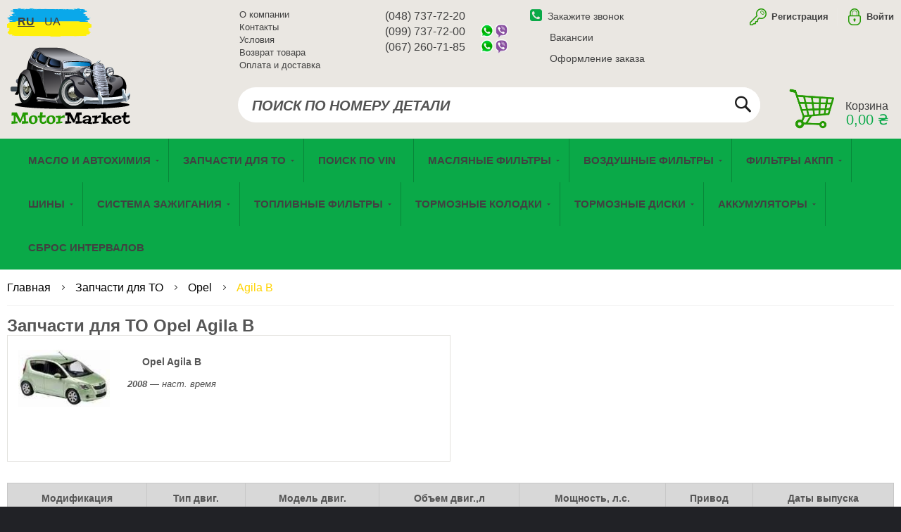

--- FILE ---
content_type: text/html; charset=UTF-8
request_url: https://motormarket.ua/tecdoc/to/opel/367
body_size: 53486
content:
<!doctype html>
<html lang="ru-RU" dir="ltr" class="ltr">
    <head >
        <script>
    var require = {
        "baseUrl": "https://motormarket.ua/static/version1703156415/frontend/Venustheme/cricket/ru_RU"
    };
</script>
        <meta charset="utf-8"/>
<meta name="description" content="Запчасти для технического обслуживания Opel Agila B купить по приемлемым ценам винтернет-магазине Motormarket. &amp;#9992; Доставка по всей Украине. Звоните &amp;#9742; (048) 736-24-26"/>
<meta name="keywords" content="Масло и автозапчасти"/>
<meta name="robots" content="INDEX,FOLLOW"/>
<meta name="viewport" content="width=device-width, initial-scale=1, maximum-scale=1.0, user-scalable=no"/>
<title>Запчасти для технического обслуживания Opel Agila B купить в Украине</title>
<link  rel="stylesheet" type="text/css"  media="all" href="https://motormarket.ua/static/version1703156415/frontend/Venustheme/cricket/ru_RU/mage/calendar.css" />
<link  rel="stylesheet" type="text/css"  media="all" href="https://motormarket.ua/static/version1703156415/frontend/Venustheme/cricket/ru_RU/css/styles-m.css" />
<link  rel="stylesheet" type="text/css"  media="all" href="https://motormarket.ua/static/version1703156415/frontend/Venustheme/cricket/ru_RU/css/bootstrap/bootstrap.css" />
<link  rel="stylesheet" type="text/css"  media="all" href="https://motormarket.ua/static/version1703156415/frontend/Venustheme/cricket/ru_RU/css/bootstrap/theme.css" />
<link  rel="stylesheet" type="text/css"  media="all" href="https://motormarket.ua/static/version1703156415/frontend/Venustheme/cricket/ru_RU/owl.carousel/assets/owl.carousel.css" />
<link  rel="stylesheet" type="text/css"  media="all" href="https://motormarket.ua/static/version1703156415/frontend/Venustheme/cricket/ru_RU/fonts/font-awesome.min.css" />
<link  rel="stylesheet" type="text/css"  media="all" href="https://motormarket.ua/static/version1703156415/frontend/Venustheme/cricket/ru_RU/fonts/material-design-iconic-font.min.css" />
<link  rel="stylesheet" type="text/css"  media="all" href="https://motormarket.ua/static/version1703156415/frontend/Venustheme/cricket/ru_RU/css/add.css" />
<link  rel="stylesheet" type="text/css"  media="all" href="https://motormarket.ua/static/version1703156415/frontend/Venustheme/cricket/ru_RU/css/custom.css" />
<link  rel="stylesheet" type="text/css"  media="all" href="https://motormarket.ua/static/version1703156415/frontend/Venustheme/cricket/ru_RU/css/social-likes_flat.css" />
<link  rel="stylesheet" type="text/css"  media="all" href="https://motormarket.ua/static/version1703156415/frontend/Venustheme/cricket/ru_RU/css/toolbar.css" />
<link  rel="stylesheet" type="text/css"  media="all" href="https://motormarket.ua/static/version1703156415/frontend/Venustheme/cricket/ru_RU/Skillaerea_Motormarket/css/tabs_category.css" />
<link  rel="stylesheet" type="text/css"  media="all" href="https://motormarket.ua/static/version1703156415/frontend/Venustheme/cricket/ru_RU/Skillaerea_Motormarket/css/protection.css" />
<link  rel="stylesheet" type="text/css"  media="all" href="https://motormarket.ua/static/version1703156415/frontend/Venustheme/cricket/ru_RU/Skillaerea_Motormarket/css/jquery.dataTables.css" />
<link  rel="stylesheet" type="text/css"  media="all" href="https://motormarket.ua/static/version1703156415/frontend/Venustheme/cricket/ru_RU/Skillaerea_Motormarket/css/single-product.css" />
<link  rel="stylesheet" type="text/css"  media="all" href="https://motormarket.ua/static/version1703156415/frontend/Venustheme/cricket/ru_RU/Skillaerea_Motormarket/css/search.css" />
<link  rel="stylesheet" type="text/css"  media="all" href="https://motormarket.ua/static/version1703156415/frontend/Venustheme/cricket/ru_RU/Skillaerea_Motormarket/css/modal.css" />
<link  rel="stylesheet" type="text/css"  media="all" href="https://motormarket.ua/static/version1703156415/frontend/Venustheme/cricket/ru_RU/Skillaerea_Motormarket/css/popular_brands.css" />
<link  rel="stylesheet" type="text/css"  media="all" href="https://motormarket.ua/static/version1703156415/frontend/Venustheme/cricket/ru_RU/Ves_PageBuilder/css/styles.css" />
<link  rel="stylesheet" type="text/css"  media="all" href="https://motormarket.ua/static/version1703156415/frontend/Venustheme/cricket/ru_RU/Ves_Themesettings/css/styles.css" />
<link  rel="stylesheet" type="text/css"  media="all" href="https://motormarket.ua/static/version1703156415/frontend/Venustheme/cricket/ru_RU/Ves_Themesettings/css/paneltool.css" />
<link  rel="stylesheet" type="text/css"  media="all" href="https://motormarket.ua/static/version1703156415/frontend/Venustheme/cricket/ru_RU/Ves_Themesettings/css/jquery.fancybox.css" />
<link  rel="stylesheet" type="text/css"  media="all" href="https://motormarket.ua/static/version1703156415/frontend/Venustheme/cricket/ru_RU/Magento_Swatches/css/swatches.css" />
<link  rel="stylesheet" type="text/css"  media="screen and (min-width: 768px)" href="https://motormarket.ua/static/version1703156415/frontend/Venustheme/cricket/ru_RU/css/styles-l.css" />
<link  rel="stylesheet" type="text/css"  media="print" href="https://motormarket.ua/static/version1703156415/frontend/Venustheme/cricket/ru_RU/css/print.css" />
<link  rel="stylesheet" type="text/css"  media="all" href="https://motormarket.ua/static/version1703156415/frontend/Venustheme/cricket/ru_RU/Ves_Themesettings/css/style-motormarket.css" />
<script  type="text/javascript"  src="https://motormarket.ua/static/version1703156415/frontend/Venustheme/cricket/ru_RU/requirejs/require.min.js"></script>
<script  type="text/javascript"  src="https://motormarket.ua/static/version1703156415/frontend/Venustheme/cricket/ru_RU/secure/requirejs-min-resolver.min.js"></script>
<script  type="text/javascript"  src="https://motormarket.ua/static/version1703156415/frontend/Venustheme/cricket/ru_RU/mage/requirejs/mixins.min.js"></script>
<script  type="text/javascript"  src="https://motormarket.ua/static/version1703156415/_requirejs/frontend/Venustheme/cricket/ru_RU/secure/requirejs-config.min.js"></script>
<link  rel="icon" type="image/x-icon" href="https://motormarket.ua/media/favicon/default/favicon.ico" />
<link  rel="shortcut icon" type="image/x-icon" href="https://motormarket.ua/media/favicon/default/favicon.ico" />
        

<!-- Google Tag Manager -->
<script>(function(w,d,s,l,i){w[l]=w[l]||[];w[l].push({'gtm.start':
new Date().getTime(),event:'gtm.js'});var f=d.getElementsByTagName(s)[0],
j=d.createElement(s),dl=l!='dataLayer'?'&l='+l:'';j.async=true;j.src=
'https://www.googletagmanager.com/gtm.js?id='+i+dl;f.parentNode.insertBefore(j,f);
})(window,document,'script','dataLayer','GTM-TGP47JC');</script>
<meta name='google-site-verification' content='Vh-BNyFN65tUKhg6BTvujxZ89UBtbwbVPRKT0GK7wWM' />
<!-- End Google Tag Manager -->
        
<script src="//code.jivosite.com/widget.js" data-jv-id="atZUvc9iiU" async></script>
    </head>
    <body data-container="body" data-mage-init='{"loaderAjax": {}, "loader": { "icon": "https://motormarket.ua/static/version1703156415/frontend/Venustheme/cricket/ru_RU/images/loader-2.gif"}}' class="page-with-filter header-default3  boxed-lg page-products categorypath-tecdoc-to-opel-agila-b category-agila-b catalog-category-view page-layout-1column">
            <script>
        require.config({
            deps: [
                'jquery',
                'mage/translate',
                'jquery/jquery-storageapi'
            ],
            callback: function ($) {
                'use strict';

                var dependencies = [],
                    versionObj;

                $.initNamespaceStorage('mage-translation-storage');
                $.initNamespaceStorage('mage-translation-file-version');
                versionObj = $.localStorage.get('mage-translation-file-version');

                if (versionObj.version !== '0450128e72f151418431ef37ac8e78792553ef76') {
                    dependencies.push(
                        'text!js-translation.json'
                    );

                }

                require.config({
                    deps: dependencies,
                    callback: function (string) {
                        if (typeof string === 'string') {
                            $.mage.translate.add(JSON.parse(string));
                            $.localStorage.set('mage-translation-storage', string);
                            $.localStorage.set(
                                'mage-translation-file-version',
                                {
                                    version: '0450128e72f151418431ef37ac8e78792553ef76'
                                }
                            );
                        } else {
                            $.mage.translate.add($.localStorage.get('mage-translation-storage'));
                        }
                    }
                });
            }
        });
    </script>

<script type="text/x-magento-init">
    {
        "*": {
            "mage/cookies": {
                "expires": null,
                "path": "/",
                "domain": ".motormarket.ua",
                "secure": false,
                "lifetime": "302400"
            }
        }
    }
</script>
    <noscript>
        <div class="message global noscript">
            <div class="content">
                <p>
                    <strong>JavaScript seems to be disabled in your browser.</strong>
                    <span>For the best experience on our site, be sure to turn on Javascript in your browser.</span>
                </p>
            </div>
        </div>
    </noscript>

<!-- Google Tag Manager (noscript) -->
    <noscript><iframe src='https://www.googletagmanager.com/ns.html?id=GTM-TGP47JC'
    height='0' width='0' style='display:none; visibility:hidden'></iframe></noscript>
<!-- End Google Tag Manager (noscript) -->

<script>
    dataLayer.push({
      'event': 'rem',
      'ecomm_itemid': '',
      'ecomm_pagetype': 'other',
      'ecomm_category': ,
      'ecomm_totalvalue': ''
    });
</script>
<div class="page-wrapper"><div class="page-header"><div id="ves-header" class="header3">
	<div class="wrapper">
	<!-- Top bar -->
		<div class="panel page-topbar clearfix sticky-item">
		<div class="container">
			<div class="row">
                <div class="col-lg-3 col-md-2 col-sm-6 col-xs-6 hidden-sm hidden-xs">
                    <div class="setting-wrapper pull-left">
                        
<div class="setting-links setting-language" id="language-links">
    <!--    <div class="actions dropdown options setting-links-options">-->
<!--        <div class="action toggle switcher-trigger" id="language-links-trigger--><!--">-->
<!--            <strong>--><!--</strong>-->
<!--        </div>-->
<!---->
<!--        <ul class="dropdown setting-links-dropdown" data-mage-init='{"dropdownDialog":{-->
<!--        "appendTo":"#language-links--><!-- > .options",-->
<!--        "triggerTarget":"#language-links-trigger--><!--",-->
<!--        "closeOnMouseLeave": false,-->
<!--        "triggerClass":"active",-->
<!--        "parentClass":"active",-->
<!--        "buttons":null}}'>-->
                        <div class="switcher-language-wrapper">
                
<div class="switcher language switcher-language">
    <strong class="label switcher-label hidden"><span>Язык</span></strong>    
    <div class="selected">
        <strong class="view-motormarket">
            <span>ru</span>
        </strong>
    </div>
    <ul class="sub-option">
                                                            <li class="view-motormarketua switcher-option">
                    <a href="#" data-post='{"action":"https:\/\/motormarket.ua\/stores\/store\/switch\/","data":{"___store":"motormarketua","uenc":"aHR0cHM6Ly9tb3Rvcm1hcmtldC51YS90ZWNkb2MvdG8vb3BlbC8zNjc,"}}'>
                        ua</a>
                    </li>
                                    </ul>

    </div>
            </div>
            <!--        </ul>-->
<!--        -->
<!--    </div>-->
</div>

<div class="setting-links" id="currency-links">
    </div>



                    </div>
                </div>
                <div class="col-lg-6 col-md-7 col-sm-6 col-xs-6 hidden-sm hidden-xs">
                    <div class="col-xs-6 col-sm-6 col-md-4">
    <ul class="contact-links">
        <li class="link">
           <a href="https://motormarket.ua/about/" title="О компании">О компании</a>
        </li>
        <li class="link">
            <a href="https://motormarket.ua/contact/" title="Контакты">Контакты</a>
        </li>
        <li class="link">
            <a href="https://motormarket.ua/privacy-policy/" title="Условия">Условия</a>
        </li>
        <li class="link">
            <a href="https://motormarket.ua/return/" title="Возврат товара">Возврат товара</a>
        </li>
        <li class="link">
            <a href="https://motormarket.ua/delivery/" title="Оплата и доставка">Оплата и доставка</a>
        </li>
    </ul>
</div>
<div class="col-xs-6 col-sm-6 col-md-4">
    <ul class="phone-list">
        <li><span>(048) 737-72-20</span></li>
        <li class="messengers"><span>(099) 737-72-00</span></li>
        <li class="messengers"><span>(067) 260-71-85</span></li>
    </ul>
</div>
<div class="col-xs-12 col-sm-12 col-md-4">
    <ul class="callme-block">
        <li>
            
<div id="callme"><a href="javascript:void(0)"><i class="fa fa-phone-square"></i>Закажите звонок</a></div>

<div id="callback-modal" style="width: 500px;display: none;">
<!--    -->    <div class="block block-callback">
        <div class="block-title">
            <strong id="block-customer-callback-heading" role="heading" aria-level="2">Обратный звонок</strong>
        </div>
        <div class="block-content" aria-labelledby="block-customer-callback-heading">
            <form class="form form-callback"
                  action="https://motormarket.ua/askforcall/call/send/"
                  method="post"
                  id="callback-form"
                  data-mage-init='{"validation":{}}'>
                <input name="form_key" type="hidden" value="QgxY0rkKGdkBUAUS" />                <fieldset class="fieldset callback" data-hasrequired="* Обязательные поля">
                    <div class="field yourname required">
                        <label class="label" for="yourname"><span>Ваше имя</span></label>
                        <div class="control">
                            <input name="askforcall[name]" id="yourname" type="text" class="input-text required-entry uppercase-words" title="Ваше имя" data-validate="{required:true, 'validate-yourname':false}">
                        </div>
                    </div>
                    <div class="field phone required">
                        <label for="phone" class="label"><span>Номер телефона</span></label>
                        <div class="control">
                            <input name="askforcall[phone]" placeholder="+38 (___) ___-__-__" type="text" class="input-text required-entry" id="phone" title="Пароль" data-validate="{required:true, 'validate-phone':true}">
                        </div>
                    </div>
                    <div class="field message">
                        <label class="label" for="message"><span>Ваше сообщение</span></label>
                        <div class="control">
                            <textarea name="askforcall[message]" id="message" class="input-text" title="Ваше сообщение" rows="6" cols="100" ></textarea>
                        </div>
                    </div>
                                        <div class="actions-toolbar">
                        <div class="primary"><button type="submit" class="action callme primary" name="btn_callback" id="btn_callback"><span>Отправить</span></button></div>
                    </div>
                </fieldset>
            </form>
        </div>
    </div>
</div>


<script>
        require(
            [
                'jquery',
                'Magento_Ui/js/modal/modal'
            ],
            function(
                $,
                modal
            ) {
                var options = {
                    type: 'popup',
                    modalClass: 'vesmodal',
                    responsive: true,
                    innerScroll: true,
                    title: ''
                };
                $('#callme').click(function(event) {
                    var popup = modal(options, $('#callback-modal'));
                    $('#callback-modal').modal('openModal');
                });

            }
        );
</script>

<script type="text/javascript">
    require([
        'jquery',
        'mage/mage',
        'Skillaerea_Quotes/js/form/jquery.maskedinput'
    ], function($){
        var dataForm = $('#callback-form');
        dataForm.mage('validation', {});
        $("#phone").mask("+38 (999) 999-99-99", {autoclear:false});
    });
</script>        </li>
        <li>
            
<div>
    &ensp;&ensp;&ensp;&ensp;<a href="https://motormarket.ua/vacancies/">Вакансии</a>
</div>
        </li>
        <li>
            
<div>
    &ensp;&ensp;&ensp;&ensp;<a href="https://motormarket.ua/order-placing/">Оформление заказа</a>
</div>
        </li>
    </ul>
 </div>
                </div>
                <div class="col-lg-3 col-md-3 col-sm-12 col-xs-12">
                    <div class="pull-right hidden-xs hidden-sm">
                                                    <div class="header-links-wrapper pull-left">
                                

<div class="header-links" id="header-links1763526241116208547">
            <ul class="actions options header-links-options link-login">
                        
            <li class="signup"><a href="https://motormarket.ua/customer/account/create/"> Регистрация</a>
            <li data-label="or" class="authorization-link signin"><a href="javascript:void(0);">Войти</a></li>
        </ul>
    </div>

                            </div>
                                            </div>
                </div>
			</div>

			<div class="ves-inner">
				<a class="action skip contentarea" href="#contentarea"><span>Skip to Content</span></a>

												<div class="pull-right">
					<a class="action skip contentarea" href="#contentarea"><span>Skip to Content</span></a>
				</div>
			</div>
		</div>
	</div>
		<!-- header content -->
	<div class="header-content clearfix">
		<div class="ves-inner">
			<div class="container">
			<div class="row">
				<div class="col-md-3 col-sm-12 col-xs-12 col-logo">
					<div class="logo-wrapper sticky-item">
						<span data-action="toggle-nav" class="action nav-toggle"><span>Toggle Nav</span></span>
    <a class="logo" href="https://motormarket.ua/">
                <img src="https://motormarket.ua/media/logo/default/footer-logo.png"
             alt="Масло и автозапчасти"
                                />
        <a class="logo-link" href="https://motormarket.ua/" title="Масло и автозапчасти">
        </a>
            </a>
					</div>
				</div>
				
				<div class="col-lg-4 col-md-4 col-sm-12 col-xs-12 col-search no-padding">
											<div class="search-wrapper">
							<div class="dropdown-toggle hidden-md hidden-lg" data-toggle="dropdown">
								<i class="fa fa-search">&nbsp;</i>
							</div>
							<div class="search-content" role="menu">
								<div class="block block-search">
  <div class="block block-title"><strong>Поиск</strong></div>
  <div class="block block-content">
    <form class="form minisearch" id="search_mini_form" action="https://motormarket.ua/motormarket/search/products/" method="get">
      <div class="field search">
        <label class="label" for="search" data-role="minisearch-label">
          <span>Поиск</span>
        </label>
        <div class="control">
          <input
          id="search"
          data-mage-init='{"quickSearch":{
          "formSelector":"#search_mini_form",
          "url":"https://motormarket.ua/search/ajax/suggest/",
          "destinationSelector":"#search_autocomplete"}
        }'
        type="text"
        name="q"
        value=""
        placeholder="ПОИСК ПО НОМЕРУ ДЕТАЛИ"
        class="input-text"
        maxlength="128"
        role="combobox"
        aria-expanded="false"
        aria-haspopup="false"
        aria-autocomplete="both"
        autocomplete="off"/>
            <div id="searchMessages"></div>
        <div id="search_autocomplete" class="search-autocomplete"></div>
        <div class="nested">
    <a class="action advanced" href="https://motormarket.ua/catalogsearch/advanced/" data-action="advanced-search">
        Advanced Search    </a>
</div>
      </div>
    </div>
    <div class="actions">
      <button type="submit"
      title="Поиск"
      class="action search">
          </button>
  </div>
</form>
</div>
</div>
<script type="text/javascript">
    var loadingImageUrl = 'https://motormarket.ua/static/version1703156415/frontend/Venustheme/cricket/ru_RU/images/loading.gif';
    var searchResultUrl = 'https://motormarket.ua/motormarket/search/result/';
</script>
							</div> 
						</div>
									</div>
				<div class="col-lg-5 col-md-5 col-sm-12 col-xs-12 col-minicart">
					<div class="pull-right minicart-warp sticky-item"> 
<div data-block="minicart" class="minicart-wrapper f-right">
    <a class="action showcart" href="https://motormarket.ua/checkout/cart/" data-bind="scope:'minicart_content'">

        <span class="w-item">
            <span class="cart-right">
                <span class="cart-title hidden-xs hidden-sm">Корзина</span>
                <span class="counter-price"
                      data-bind="css: { empty: !!getCartParam('summary_count') == false }, blockLoader: isLoading">
                      <span class="counter-number hidden-lg hidden-md"><!-- ko text: getCartParam('summary_count') --><!-- /ko --></span>
                    <span class="hidden-sm hidden-xs" data-bind="attr: { 'data-label': $t('Excl. Tax') }, html: getCartParam('subtotal')"></span>
                </span>
            </span>
        </span>
    </a>

    <script>
        window.checkout = {"shoppingCartUrl":"https:\/\/motormarket.ua\/checkout\/cart\/","checkoutUrl":"https:\/\/motormarket.ua\/checkout\/","updateItemQtyUrl":"https:\/\/motormarket.ua\/checkout\/sidebar\/updateItemQty\/","removeItemUrl":"https:\/\/motormarket.ua\/checkout\/sidebar\/removeItem\/","imageTemplate":"Magento_Catalog\/product\/image_with_borders","baseUrl":"https:\/\/motormarket.ua\/","minicartMaxItemsVisible":5,"websiteId":"1","customerLoginUrl":"https:\/\/motormarket.ua\/customer\/account\/login\/","isRedirectRequired":false,"autocomplete":"off","captcha":{"user_login":{"isCaseSensitive":false,"imageHeight":50,"imageSrc":"","refreshUrl":"https:\/\/motormarket.ua\/captcha\/refresh\/","isRequired":false},"guest_checkout":{"isCaseSensitive":false,"imageHeight":50,"imageSrc":"","refreshUrl":"https:\/\/motormarket.ua\/captcha\/refresh\/","isRequired":false}}};
    </script>
    <script type="text/x-magento-init">
    {
        "[data-block='minicart']": {
            "Magento_Ui/js/core/app": {"components":{"minicart_content":{"children":{"subtotal.container":{"children":{"subtotal":{"children":{"subtotal.totals":{"config":{"display_cart_subtotal_incl_tax":0,"display_cart_subtotal_excl_tax":1,"template":"Magento_Tax\/checkout\/minicart\/subtotal\/totals"},"children":{"subtotal.totals.msrp":{"component":"Magento_Msrp\/js\/view\/checkout\/minicart\/subtotal\/totals","config":{"displayArea":"minicart-subtotal-hidden","template":"Magento_Msrp\/checkout\/minicart\/subtotal\/totals"}}},"component":"Magento_Tax\/js\/view\/checkout\/minicart\/subtotal\/totals"}},"component":"uiComponent","config":{"template":"Magento_Checkout\/minicart\/subtotal"}}},"component":"uiComponent","config":{"displayArea":"subtotalContainer"}},"item.renderer":{"component":"uiComponent","config":{"displayArea":"defaultRenderer","template":"Magento_Checkout\/minicart\/item\/default"},"children":{"item.image":{"component":"Magento_Catalog\/js\/view\/image","config":{"template":"Magento_Catalog\/product\/image","displayArea":"itemImage"}},"checkout.cart.item.price.sidebar":{"component":"uiComponent","config":{"template":"Magento_Checkout\/minicart\/item\/price","displayArea":"priceSidebar"}}}},"extra_info":{"component":"uiComponent","config":{"displayArea":"extraInfo"}},"promotion":{"component":"uiComponent","config":{"displayArea":"promotion"}}},"config":{"itemRenderer":{"default":"defaultRenderer","simple":"defaultRenderer","virtual":"defaultRenderer"},"template":"Magento_Checkout\/minicart\/content"},"component":"Magento_Checkout\/js\/view\/minicart"}},"types":[]}        },
        "*": {
            "Magento_Ui/js/block-loader": "https://motormarket.ua/static/version1703156415/frontend/Venustheme/cricket/ru_RU/images/loader-1.gif"
        }
    }
    </script>
</div>


					</div>
					<div class="hidden-sm hidden-xs block-header" style="margin-top: 8px;">
											</div>
				</div>
			</div>
					</div>
		</div>
	</div>
 	
 	<div class="header-bottom">
 		<div class="container">
			<!-- Menu top -->
			<div class="ves-menutop clearfix sticky-item">
				<div class="ves-inner">
					<div class="sections nav-sections">
	<div class="section-items nav-sections-items" data-mage-init='{"tabs":{"openedState":"active"}}'>
				<div class="section-item-title nav-sections-item-title menu hidden-lg hidden-md" data-role="collapsible" role="tablist" aria-controls="store.top.menu"><a class="nav-sections-item-switch" href="#store.menu">Меню</a></div>
						<div class="section-item-title nav-sections-item-title account hidden-lg hidden-md" data-role="collapsible" role="tablist" aria-controls="store.account"><a class="nav-sections-item-switch" href="#store.menu">Учётная запись</a></div>
						<div class="section-item-title nav-sections-item-title setting hidden-lg hidden-md" data-role="collapsible" role="tablist" aria-controls="store.settings"><a class="nav-sections-item-switch" href="#store.menu">Настройки</a></div>
						<div class="section-item-content nav-sections-item-content" id="store.top.menu" data-role="content" role="tabpanel">
			
<nav class="navigation" data-action="navigation">
    <ul data-mage-init='{"menu":{"responsive":true, "expanded":false, "position":{"my":"left top","at":"left bottom"}}}'>
        <li  class="level0 nav-1 first has-active level-top parent"><a href="https://motormarket.ua/catalog-masla"  class="level-top" ><span>Масло и автохимия</span></a><ul class="level0 submenu"><li  class="level1 nav-1-1 first has-active parent"><a href="https://motormarket.ua/catalog-masla/motormasla" ><span>Масло моторное</span></a><ul class="level1 submenu"><li  class="level2 nav-1-1-1 first"><a href="https://motormarket.ua/catalog-masla/motormasla/ac-delco" ><span>ACDELCO</span></a></li><li  class="level2 nav-1-1-2"><a href="https://motormarket.ua/catalog-masla/motormasla/acura" ><span>ACURA</span></a></li><li  class="level2 nav-1-1-3"><a href="https://motormarket.ua/catalog-masla/motormasla/addinol" ><span>ADDINOL</span></a></li><li  class="level2 nav-1-1-4"><a href="https://motormarket.ua/catalog-masla/motormasla/agrinol" ><span>AGRINOL</span></a></li><li  class="level2 nav-1-1-5"><a href="https://motormarket.ua/catalog/category/view/s/aisin/id/2614/" ><span>AISIN</span></a></li><li  class="level2 nav-1-1-6"><a href="https://motormarket.ua/catalog/category/view/s/akvilon/id/2424/" ><span>AKVILON</span></a></li><li  class="level2 nav-1-1-7"><a href="https://motormarket.ua/catalog-masla/motormasla/alpha-s-sumico" ><span>ALPHAS-SUMICO</span></a></li><li  class="level2 nav-1-1-8"><a href="https://motormarket.ua/catalog/category/view/s/amsoil/id/2438/" ><span>AMSOIL</span></a></li><li  class="level2 nav-1-1-9"><a href="https://motormarket.ua/catalog-masla/motormasla/aral" ><span>ARAL</span></a></li><li  class="level2 nav-1-1-10"><a href="https://motormarket.ua/catalog-masla/motormasla/ardeca" ><span>ARDECA</span></a></li><li  class="level2 nav-1-1-11"><a href="https://motormarket.ua/catalog-masla/motormasla/areca" ><span>ARECA</span></a></li><li  class="level2 nav-1-1-12"><a href="https://motormarket.ua/catalog/category/view/s/audi/id/2330/" ><span>AUDI</span></a></li><li  class="level2 nav-1-1-13"><a href="https://motormarket.ua/catalog/category/view/s/avia/id/2529/" ><span>AVIA</span></a></li><li  class="level2 nav-1-1-14"><a href="https://motormarket.ua/catalog/category/view/s/avista/id/1915/" ><span>AVISTA</span></a></li><li  class="level2 nav-1-1-15"><a href="https://motormarket.ua/catalog/category/view/s/axxis/id/2062/" ><span>AXXIS</span></a></li><li  class="level2 nav-1-1-16"><a href="https://motormarket.ua/catalog-masla/motormasla/azmol" ><span>AZMOL</span></a></li><li  class="level2 nav-1-1-17"><a href="https://motormarket.ua/catalog/category/view/s/bi-power-japan-oil/id/1932/" ><span>BI-POWER (JAPAN OIL)</span></a></li><li  class="level2 nav-1-1-18"><a href="https://motormarket.ua/catalog-masla/motormasla/bardahl" ><span>BARDAHL</span></a></li><li  class="level2 nav-1-1-19"><a href="https://motormarket.ua/catalog/category/view/s/barrel/id/2537/" ><span>BARREL</span></a></li><li  class="level2 nav-1-1-20"><a href="https://motormarket.ua/catalog-masla/motormasla/bizol" ><span>BIZOL</span></a></li><li  class="level2 nav-1-1-21"><a href="https://motormarket.ua/catalog-masla/motormasla/bmw" ><span>BMW</span></a></li><li  class="level2 nav-1-1-22"><a href="https://motormarket.ua/catalog-masla/motormasla/bp" ><span>BP</span></a></li><li  class="level2 nav-1-1-23"><a href="https://motormarket.ua/catalog/category/view/s/bravoil/id/1982/" ><span>BRAVOIL</span></a></li><li  class="level2 nav-1-1-24"><a href="https://motormarket.ua/catalog-masla/motormasla/brexol" ><span>BREXOL</span></a></li><li  class="level2 nav-1-1-25"><a href="https://motormarket.ua/catalog-masla/motormasla/castroll" ><span>CASTROL</span></a></li><li  class="level2 nav-1-1-26"><a href="https://motormarket.ua/catalog/category/view/s/champion/id/1988/" ><span>CHAMPION</span></a></li><li  class="level2 nav-1-1-27"><a href="https://motormarket.ua/catalog/category/view/s/chempioil/id/1987/" ><span>CHEMPIOIL</span></a></li><li  class="level2 nav-1-1-28"><a href="https://motormarket.ua/catalog-masla/motormasla/chrysler" ><span>CHRYSLER</span></a></li><li  class="level2 nav-1-1-29"><a href="https://motormarket.ua/catalog/category/view/s/coastal/id/2647/" ><span>COASTAL</span></a></li><li  class="level2 nav-1-1-30"><a href="https://motormarket.ua/catalog-masla/motormasla/comma" ><span>COMMA</span></a></li><li  class="level2 nav-1-1-31"><a href="https://motormarket.ua/catalog/category/view/s/cworks-oil/id/1966/" ><span>CWORKS OIL</span></a></li><li  class="level2 nav-1-1-32"><a href="https://motormarket.ua/catalog/category/view/s/cyclon/id/1986/" ><span>CYCLON</span></a></li><li  class="level2 nav-1-1-33"><a href="https://motormarket.ua/catalog-masla/motormasla/delfi" ><span>DELPHI</span></a></li><li  class="level2 nav-1-1-34"><a href="https://motormarket.ua/catalog-masla/motormasla/divinol" ><span>DIVINOL</span></a></li><li  class="level2 nav-1-1-35"><a href="https://motormarket.ua/catalog/category/view/s/dyade/id/2126/" ><span>DYADE</span></a></li><li  class="level2 nav-1-1-36"><a href="https://motormarket.ua/catalog/category/view/s/dynamax/id/2467/" ><span>DYNAMAX</span></a></li><li  class="level2 nav-1-1-37"><a href="https://motormarket.ua/catalog-masla/motormasla/dynapower" ><span>DynaPower</span></a></li><li  class="level2 nav-1-1-38"><a href="https://motormarket.ua/catalog/category/view/s/duramax/id/2646/" ><span>DuraMAX</span></a></li><li  class="level2 nav-1-1-39"><a href="https://motormarket.ua/catalog/category/view/s/e-tec/id/1990/" ><span>E-TEC</span></a></li><li  class="level2 nav-1-1-40"><a href="https://motormarket.ua/catalog-masla/motormasla/elf" ><span>ELF</span></a></li><li  class="level2 nav-1-1-41"><a href="https://motormarket.ua/catalog-masla/motormasla/eneos" ><span>ENEOS</span></a></li><li  class="level2 nav-1-1-42"><a href="https://motormarket.ua/catalog/category/view/s/eni/id/1852/" ><span>ENI</span></a></li><li  class="level2 nav-1-1-43"><a href="https://motormarket.ua/catalog/category/view/s/eurol/id/2393/" ><span>EUROL</span></a></li><li  class="level2 nav-1-1-44"><a href="https://motormarket.ua/catalog/category/view/s/eurolub/id/2371/" ><span>EUROLUB</span></a></li><li  class="level2 nav-1-1-45"><a href="https://motormarket.ua/catalog/category/view/s/evo/id/1925/" ><span>EVO</span></a></li><li  class="level2 nav-1-1-46"><a href="https://motormarket.ua/catalog-masla/motormasla/fanfaro" ><span>FANFARO</span></a></li><li  class="level2 nav-1-1-47"><a href="https://motormarket.ua/catalog/category/view/s/favorit/id/2013/" ><span>FAVORIT</span></a></li><li  class="level2 nav-1-1-48"><a href="https://motormarket.ua/catalog-masla/motormasla/febi" ><span>FEBI</span></a></li><li  class="level2 nav-1-1-49"><a href="https://motormarket.ua/catalog-masla/motormasla/ford" ><span>FORD</span></a></li><li  class="level2 nav-1-1-50"><a href="https://motormarket.ua/catalog-masla/motormasla/fosser" ><span>FOSSER</span></a></li><li  class="level2 nav-1-1-51"><a href="https://motormarket.ua/catalog-masla/motormasla/fuchs" ><span>FUCHS</span></a></li><li  class="level2 nav-1-1-52"><a href="https://motormarket.ua/catalog/category/view/s/fusion/id/2379/" ><span>FUSION</span></a></li><li  class="level2 nav-1-1-53"><a href="https://motormarket.ua/catalog/category/view/s/g-energy/id/2263/" ><span>G-ENERGY</span></a></li><li  class="level2 nav-1-1-54"><a href="https://motormarket.ua/catalog-masla/motormasla/gm" ><span>GM</span></a></li><li  class="level2 nav-1-1-55"><a href="https://motormarket.ua/catalog-masla/motormasla/gnl" ><span>GNL</span></a></li><li  class="level2 nav-1-1-56"><a href="https://motormarket.ua/catalog/category/view/s/grom-ex/id/2544/" ><span>GROM-EX</span></a></li><li  class="level2 nav-1-1-57"><a href="https://motormarket.ua/catalog-masla/motormasla/gulf" ><span>GULF</span></a></li><li  class="level2 nav-1-1-58"><a href="https://motormarket.ua/catalog-masla/motormasla/hi-gear" ><span>HI-GEAR</span></a></li><li  class="level2 nav-1-1-59"><a href="https://motormarket.ua/catalog/category/view/s/hks/id/2342/" ><span>HKS</span></a></li><li  class="level2 nav-1-1-60"><a href="https://motormarket.ua/catalog-masla/motormasla/honda" ><span>HONDA</span></a></li><li  class="level2 nav-1-1-61"><a href="https://motormarket.ua/catalog-masla/motormasla/hundert" ><span>HUNDERT</span></a></li><li  class="level2 nav-1-1-62"><a href="https://motormarket.ua/catalog-masla/motormasla/hyundai" ><span>HYUNDAI</span></a></li><li  class="level2 nav-1-1-63"><a href="https://motormarket.ua/catalog-masla/motormasla/idemitsu" ><span>IDEMITSU</span></a></li><li  class="level2 nav-1-1-64"><a href="https://motormarket.ua/catalog/category/view/s/infiniti/id/2462/" ><span>INFINITI</span></a></li><li  class="level2 nav-1-1-65"><a href="https://motormarket.ua/catalog/category/view/s/isuzu/id/1961/" ><span>ISUZU</span></a></li><li  class="level2 nav-1-1-66"><a href="https://motormarket.ua/catalog/category/view/s/jaguar/id/2494/" ><span>JAGUAR</span></a></li><li  class="level2 nav-1-1-67"><a href="https://motormarket.ua/catalog/category/view/s/jasol/id/2618/" ><span>JASOL</span></a></li><li  class="level2 nav-1-1-68"><a href="https://motormarket.ua/catalog-masla/motormasla/jaytec" ><span>JAYTEC</span></a></li><li  class="level2 nav-1-1-69"><a href="https://motormarket.ua/catalog/category/view/s/k-n/id/2423/" ><span>K&amp;N</span></a></li><li  class="level2 nav-1-1-70"><a href="https://motormarket.ua/catalog/category/view/s/kendall/id/2644/" ><span>KENDALL</span></a></li><li  class="level2 nav-1-1-71 active"><a href="https://motormarket.ua/catalog/category/view/s/kennol/id/2354/" ><span>KENNOL</span></a></li><li  class="level2 nav-1-1-72"><a href="https://motormarket.ua/catalog-masla/motormasla/kia" ><span>KIA</span></a></li><li  class="level2 nav-1-1-73"><a href="https://motormarket.ua/catalog-masla/motormasla/kixx" ><span>KIXX</span></a></li><li  class="level2 nav-1-1-74"><a href="https://motormarket.ua/catalog/category/view/s/kraft/id/2571/" ><span>KRAFT</span></a></li><li  class="level2 nav-1-1-75"><a href="https://motormarket.ua/catalog-masla/motormasla/kroon-oil" ><span>KROON OIL</span></a></li><li  class="level2 nav-1-1-76"><a href="https://motormarket.ua/catalog-masla/motormasla/k2" ><span>K2</span></a></li><li  class="level2 nav-1-1-77"><a href="https://motormarket.ua/catalog/category/view/s/land-rover/id/2495/" ><span>LAND ROVER</span></a></li><li  class="level2 nav-1-1-78"><a href="https://motormarket.ua/catalog-masla/motormasla/lexus" ><span>LEXUS</span></a></li><li  class="level2 nav-1-1-79"><a href="https://motormarket.ua/catalog-masla/motormasla/liqui-moly" ><span>LIQUI MOLY</span></a></li><li  class="level2 nav-1-1-80"><a href="https://motormarket.ua/catalog/category/view/s/lotos/id/2041/" ><span>LOTOS</span></a></li><li  class="level2 nav-1-1-81"><a href="https://motormarket.ua/catalog/category/view/s/luxe/id/2167/" ><span>LUXE</span></a></li><li  class="level2 nav-1-1-82"><a href="https://motormarket.ua/catalog-masla/motormasla/mannol" ><span>MANNOL</span></a></li><li  class="level2 nav-1-1-83"><a href="https://motormarket.ua/catalog/category/view/s/maxxus/id/2489/" ><span>MAXXUS</span></a></li><li  class="level2 nav-1-1-84"><a href="https://motormarket.ua/catalog-masla/motormasla/mazda" ><span>MAZDA</span></a></li><li  class="level2 nav-1-1-85"><a href="https://motormarket.ua/catalog-masla/motormasla/meguin" ><span>MEGUIN</span></a></li><li  class="level2 nav-1-1-86"><a href="https://motormarket.ua/catalog-masla/motormasla/mercedes" ><span>MERCEDES</span></a></li><li  class="level2 nav-1-1-87"><a href="https://motormarket.ua/catalog-masla/motormasla/midland" ><span>MIDLAND</span></a></li><li  class="level2 nav-1-1-88"><a href="https://motormarket.ua/catalog-masla/motormasla/mini" ><span>MINI</span></a></li><li  class="level2 nav-1-1-89"><a href="https://motormarket.ua/catalog-masla/motormasla/mitasu" ><span>MITASU</span></a></li><li  class="level2 nav-1-1-90"><a href="https://motormarket.ua/catalog-masla/motormasla/mitsubishi" ><span>MITSUBISHI</span></a></li><li  class="level2 nav-1-1-91"><a href="https://motormarket.ua/catalog-masla/motormasla/mobil" ><span>MOBIL</span></a></li><li  class="level2 nav-1-1-92"><a href="https://motormarket.ua/catalog-masla/motormasla/mol" ><span>MOL</span></a></li><li  class="level2 nav-1-1-93"><a href="https://motormarket.ua/catalog-masla/motormasla/mopar" ><span>MOPAR</span></a></li><li  class="level2 nav-1-1-94"><a href="https://motormarket.ua/catalog-masla/motormasla/mostela" ><span>MOSTELA</span></a></li><li  class="level2 nav-1-1-95"><a href="https://motormarket.ua/catalog-masla/motormasla/motorcraft" ><span>MOTORCRAFT</span></a></li><li  class="level2 nav-1-1-96"><a href="https://motormarket.ua/catalog-masla/motormasla/mobul" ><span>MOTUL</span></a></li><li  class="level2 nav-1-1-97"><a href="https://motormarket.ua/catalog/category/view/s/mpm/id/2280/" ><span>MPM</span></a></li><li  class="level2 nav-1-1-98"><a href="https://motormarket.ua/catalog/category/view/s/mugen/id/2339/" ><span>MUGEN</span></a></li><li  class="level2 nav-1-1-99"><a href="https://motormarket.ua/catalog-masla/motormasla/nanoprotec" ><span>NANOPROTEC</span></a></li><li  class="level2 nav-1-1-100"><a href="https://motormarket.ua/catalog/category/view/s/neste/id/2302/" ><span>NESTE</span></a></li><li  class="level2 nav-1-1-101"><a href="https://motormarket.ua/catalog-masla/motormasla/nestro" ><span>NESTRO</span></a></li><li  class="level2 nav-1-1-102"><a href="https://motormarket.ua/catalog/category/view/s/nismo/id/2341/" ><span>NISMO</span></a></li><li  class="level2 nav-1-1-103"><a href="https://motormarket.ua/catalog-masla/motormasla/nissan" ><span>NISSAN</span></a></li><li  class="level2 nav-1-1-104"><a href="https://motormarket.ua/catalog/category/view/s/oil-right/id/2175/" ><span>OIL RIGHT</span></a></li><li  class="level2 nav-1-1-105"><a href="https://motormarket.ua/catalog/category/view/s/orlen/id/2429/" ><span>ORLEN</span></a></li><li  class="level2 nav-1-1-106"><a href="https://motormarket.ua/catalog-masla/motormasla/opet" ><span>OPET</span></a></li><li  class="level2 nav-1-1-107"><a href="https://motormarket.ua/catalog/category/view/s/oscar/id/2326/" ><span>OSCAR</span></a></li><li  class="level2 nav-1-1-108"><a href="https://motormarket.ua/catalog-masla/motormasla/pemco" ><span>PEMCO</span></a></li><li  class="level2 nav-1-1-109"><a href="https://motormarket.ua/catalog-masla/motormasla/pennzoil" ><span>PENNZOIL</span></a></li><li  class="level2 nav-1-1-110"><a href="https://motormarket.ua/catalog/category/view/s/petrol-ofisi/id/2254/" ><span>PETROL OFISI</span></a></li><li  class="level2 nav-1-1-111"><a href="https://motormarket.ua/catalog-masla/motormasla/petronas" ><span>PETRONAS</span></a></li><li  class="level2 nav-1-1-112"><a href="https://motormarket.ua/catalog-masla/motormasla/petro-canada" ><span>PETRO CANADA</span></a></li><li  class="level2 nav-1-1-113"><a href="https://motormarket.ua/catalog/category/view/s/phillips-66/id/2645/" ><span>PHILLIPS 66</span></a></li><li  class="level2 nav-1-1-114"><a href="https://motormarket.ua/catalog/category/view/s/porsche/id/2224/" ><span>PORSCHE</span></a></li><li  class="level2 nav-1-1-115"><a href="https://motormarket.ua/catalog/category/view/s/prest/id/2525/" ><span>PREST</span></a></li><li  class="level2 nav-1-1-116"><a href="https://motormarket.ua/catalog/category/view/s/prista-oil/id/1965/" ><span>PRISTA OIL</span></a></li><li  class="level2 nav-1-1-117"><a href="https://motormarket.ua/catalog/category/view/s/profex/id/2247/" ><span>PROFEX</span></a></li><li  class="level2 nav-1-1-118"><a href="https://motormarket.ua/catalog/category/view/s/profluid/id/2806/" ><span>ProFluid</span></a></li><li  class="level2 nav-1-1-119"><a href="https://motormarket.ua/catalog/category/view/s/qt-oil/id/2577/" ><span>QT-OIL</span></a></li><li  class="level2 nav-1-1-120"><a href="https://motormarket.ua/catalog-masla/motormasla/quaker-state" ><span>QUAKER STATE </span></a></li><li  class="level2 nav-1-1-121"><a href="https://motormarket.ua/catalog-masla/motormasla/q8" ><span>Q8</span></a></li><li  class="level2 nav-1-1-122"><a href="https://motormarket.ua/catalog-masla/motormasla/ravenol" ><span>RAVENOL</span></a></li><li  class="level2 nav-1-1-123"><a href="https://motormarket.ua/catalog-masla/motormasla/red-line" ><span>RED LINE</span></a></li><li  class="level2 nav-1-1-124"><a href="https://motormarket.ua/catalog/category/view/s/renault/id/2329/" ><span>RENAULT</span></a></li><li  class="level2 nav-1-1-125"><a href="https://motormarket.ua/catalog-masla/motormasla/repsol" ><span>REPSOL</span></a></li><li  class="level2 nav-1-1-126"><a href="https://motormarket.ua/catalog/category/view/s/revline/id/2040/" ><span>REVLINE</span></a></li><li  class="level2 nav-1-1-127"><a href="https://motormarket.ua/catalog-masla/motormasla/rheinol" ><span>RHEINOL SWD</span></a></li><li  class="level2 nav-1-1-128"><a href="https://motormarket.ua/catalog-masla/motormasla/rovas" ><span>ROVAS</span></a></li><li  class="level2 nav-1-1-129"><a href="https://motormarket.ua/catalog-masla/motormasla/rowe" ><span>ROWE</span></a></li><li  class="level2 nav-1-1-130"><a href="https://motormarket.ua/catalog-masla/motormasla/rymax" ><span>RYMAX</span></a></li><li  class="level2 nav-1-1-131"><a href="https://motormarket.ua/catalog/category/view/s/seat/id/2497/" ><span>SEAT</span></a></li><li  class="level2 nav-1-1-132"><a href="https://motormarket.ua/catalog-masla/motormasla/selenia" ><span>SELENIA</span></a></li><li  class="level2 nav-1-1-133"><a href="https://motormarket.ua/catalog-masla/motormasla/shell" ><span>SHELL</span></a></li><li  class="level2 nav-1-1-134"><a href="https://motormarket.ua/catalog/category/view/s/skoda/id/2496/" ><span>SKODA</span></a></li><li  class="level2 nav-1-1-135"><a href="https://motormarket.ua/catalog-masla/motormasla/s-oil" ><span>S-OIL</span></a></li><li  class="level2 nav-1-1-136"><a href="https://motormarket.ua/catalog-masla/motormasla/srs" ><span>SRS</span></a></li><li  class="level2 nav-1-1-137"><a href="https://motormarket.ua/catalog-masla/motormasla/ssang-yong" ><span>SSANGYONG</span></a></li><li  class="level2 nav-1-1-138"><a href="https://motormarket.ua/catalog/category/view/s/stalhart/id/2623/" ><span>STALHART</span></a></li><li  class="level2 nav-1-1-139"><a href="https://motormarket.ua/catalog/category/view/s/starline/id/2174/" ><span>STARLINE</span></a></li><li  class="level2 nav-1-1-140"><a href="https://motormarket.ua/catalog-masla/motormasla/subaru" ><span>SUBARU</span></a></li><li  class="level2 nav-1-1-141"><a href="https://motormarket.ua/catalog-masla/motormasla/sunoco" ><span>SUNOCO</span></a></li><li  class="level2 nav-1-1-142"><a href="https://motormarket.ua/catalog-masla/motormasla/suzuki" ><span>SUZUKI</span></a></li><li  class="level2 nav-1-1-143"><a href="https://motormarket.ua/catalog-masla/motormasla/swag" ><span>SWAG</span></a></li><li  class="level2 nav-1-1-144"><a href="https://motormarket.ua/catalog-masla/motormasla/teboil" ><span>TEBOIL</span></a></li><li  class="level2 nav-1-1-145"><a href="https://motormarket.ua/catalog/category/view/s/tedex/id/1989/" ><span>TEDEX</span></a></li><li  class="level2 nav-1-1-146"><a href="https://motormarket.ua/catalog-masla/motormasla/texaco" ><span>TEXACO</span></a></li><li  class="level2 nav-1-1-147"><a href="https://motormarket.ua/catalog-masla/motormasla/totachi" ><span>TOTACHI</span></a></li><li  class="level2 nav-1-1-148"><a href="https://motormarket.ua/catalog-masla/motormasla/total" ><span>TOTAL</span></a></li><li  class="level2 nav-1-1-149"><a href="https://motormarket.ua/catalog-masla/motormasla/toyota" ><span>TOYOTA</span></a></li><li  class="level2 nav-1-1-150"><a href="https://motormarket.ua/catalog/category/view/s/trd/id/2340/" ><span>TRD</span></a></li><li  class="level2 nav-1-1-151"><a href="https://motormarket.ua/catalog-masla/motormasla/unil" ><span>UNIL</span></a></li><li  class="level2 nav-1-1-152"><a href="https://motormarket.ua/catalog-masla/motormasla/urania" ><span>URANIA</span></a></li><li  class="level2 nav-1-1-153"><a href="https://motormarket.ua/catalog/category/view/s/vaico/id/2449/" ><span>VAICO</span></a></li><li  class="level2 nav-1-1-154"><a href="https://motormarket.ua/catalog-masla/motormasla/valvoline" ><span>VALVOLINE</span></a></li><li  class="level2 nav-1-1-155"><a href="https://motormarket.ua/catalog-masla/motormasla/vatoil" ><span>VATOIL</span></a></li><li  class="level2 nav-1-1-156"><a href="https://motormarket.ua/catalog/category/view/s/venol/id/2507/" ><span>VENOL</span></a></li><li  class="level2 nav-1-1-157"><a href="https://motormarket.ua/catalog/category/view/s/vipoil/id/2043/" ><span>VIPOIL</span></a></li><li  class="level2 nav-1-1-158"><a href="https://motormarket.ua/catalog-masla/motormasla/volvo" ><span>VOLVO</span></a></li><li  class="level2 nav-1-1-159"><a href="https://motormarket.ua/catalog/category/view/s/warren-oil/id/2648/" ><span>WARREN OIL</span></a></li><li  class="level2 nav-1-1-160"><a href="https://motormarket.ua/catalog-masla/motormasla/vag" ><span>VW</span></a></li><li  class="level2 nav-1-1-161"><a href="https://motormarket.ua/catalog-masla/motormasla/wolf" ><span>WOLF</span></a></li><li  class="level2 nav-1-1-162"><a href="https://motormarket.ua/catalog-masla/motormasla/wolver" ><span>WOLVER</span></a></li><li  class="level2 nav-1-1-163"><a href="https://motormarket.ua/catalog-masla/motormasla/wynn-s" ><span>WYNN'S</span></a></li><li  class="level2 nav-1-1-164"><a href="https://motormarket.ua/catalog-masla/motormasla/xado" ><span>XADO</span></a></li><li  class="level2 nav-1-1-165"><a href="https://motormarket.ua/catalog-masla/motormasla/yacco" ><span>YACCO</span></a></li><li  class="level2 nav-1-1-166"><a href="https://motormarket.ua/catalog-masla/motormasla/yokki" ><span>YOKKI</span></a></li><li  class="level2 nav-1-1-167"><a href="https://motormarket.ua/catalog/category/view/s/yuko/id/2265/" ><span>YUKO</span></a></li><li  class="level2 nav-1-1-168"><a href="https://motormarket.ua/catalog-masla/motormasla/zic" ><span>ZIC</span></a></li><li  class="level2 nav-1-1-169"><a href="https://motormarket.ua/catalog/category/view/s/vamp-vamp/id/2176/" ><span>ВАМП (VAMP)</span></a></li><li  class="level2 nav-1-1-170 last"><a href="https://motormarket.ua/catalog-masla/motormasla/dorozhnaja-karta" ><span>Дорожная карта</span></a></li></ul></li><li  class="level1 nav-1-2 parent"><a href="https://motormarket.ua/catalog-masla/masla-trans" ><span>Масло трансмиссионное</span></a><ul class="level1 submenu"><li  class="level2 nav-1-2-1 first"><a href="https://motormarket.ua/catalog-masla/masla-trans/ac-delco" ><span>ACDELCO</span></a></li><li  class="level2 nav-1-2-2"><a href="https://motormarket.ua/catalog-masla/masla-trans/acura" ><span>ACURA</span></a></li><li  class="level2 nav-1-2-3"><a href="https://motormarket.ua/catalog-masla/masla-trans/addinol" ><span>ADDINOL</span></a></li><li  class="level2 nav-1-2-4"><a href="https://motormarket.ua/catalog-masla/masla-trans/agrinol" ><span>AGRINOL</span></a></li><li  class="level2 nav-1-2-5"><a href="https://motormarket.ua/catalog-masla/masla-trans/aisin" ><span>AISIN</span></a></li><li  class="level2 nav-1-2-6"><a href="https://motormarket.ua/catalog/category/view/s/akvilon/id/2425/" ><span>AKVILON</span></a></li><li  class="level2 nav-1-2-7"><a href="https://motormarket.ua/catalog-masla/masla-trans/alphas-sumico" ><span>ALPHAS-SUMICO</span></a></li><li  class="level2 nav-1-2-8"><a href="https://motormarket.ua/catalog/category/view/s/amsoil/id/2439/" ><span>AMSOIL</span></a></li><li  class="level2 nav-1-2-9"><a href="https://motormarket.ua/catalog-masla/masla-trans/aral" ><span>ARAL</span></a></li><li  class="level2 nav-1-2-10"><a href="https://motormarket.ua/catalog-masla/masla-trans/ardeca" ><span>ARDECA</span></a></li><li  class="level2 nav-1-2-11"><a href="https://motormarket.ua/catalog-masla/masla-trans/areca" ><span>ARECA</span></a></li><li  class="level2 nav-1-2-12"><a href="https://motormarket.ua/catalog/category/view/s/audi/id/2333/" ><span>AUDI</span></a></li><li  class="level2 nav-1-2-13"><a href="https://motormarket.ua/catalog/category/view/s/avia/id/2532/" ><span>AVIA</span></a></li><li  class="level2 nav-1-2-14"><a href="https://motormarket.ua/catalog/category/view/s/avista/id/1916/" ><span>AVISTA</span></a></li><li  class="level2 nav-1-2-15"><a href="https://motormarket.ua/catalog/category/view/s/axxis/id/2063/" ><span>AXXIS</span></a></li><li  class="level2 nav-1-2-16"><a href="https://motormarket.ua/catalog-masla/masla-trans/azmol" ><span>AZMOL</span></a></li><li  class="level2 nav-1-2-17"><a href="https://motormarket.ua/catalog/category/view/s/bi-power-japan-oil/id/1933/" ><span>BI-POWER (JAPAN OIL)</span></a></li><li  class="level2 nav-1-2-18"><a href="https://motormarket.ua/catalog-masla/masla-trans/bardahl" ><span>BARDAHL</span></a></li><li  class="level2 nav-1-2-19"><a href="https://motormarket.ua/catalog/category/view/s/barrel/id/2541/" ><span>BARREL</span></a></li><li  class="level2 nav-1-2-20"><a href="https://motormarket.ua/catalog-masla/masla-trans/bizol" ><span>BIZOL</span></a></li><li  class="level2 nav-1-2-21"><a href="https://motormarket.ua/catalog-masla/masla-trans/bmw" ><span>BMW</span></a></li><li  class="level2 nav-1-2-22"><a href="https://motormarket.ua/catalog/category/view/s/bravoil/id/1983/" ><span>BRAVOIL</span></a></li><li  class="level2 nav-1-2-23"><a href="https://motormarket.ua/catalog-masla/masla-trans/brexol" ><span>BREXOL</span></a></li><li  class="level2 nav-1-2-24"><a href="https://motormarket.ua/catalog/category/view/s/byd/id/2813/" ><span>BYD</span></a></li><li  class="level2 nav-1-2-25"><a href="https://motormarket.ua/catalog-masla/masla-trans/castrol" ><span>CASTROL</span></a></li><li  class="level2 nav-1-2-26"><a href="https://motormarket.ua/catalog/category/view/s/champion/id/1994/" ><span>CHAMPION</span></a></li><li  class="level2 nav-1-2-27"><a href="https://motormarket.ua/catalog/category/view/s/chempioil/id/1995/" ><span>CHEMPIOIL</span></a></li><li  class="level2 nav-1-2-28"><a href="https://motormarket.ua/catalog-masla/masla-trans/chrysler" ><span>CHRYSLER</span></a></li><li  class="level2 nav-1-2-29"><a href="https://motormarket.ua/catalog-masla/masla-trans/citroen" ><span>CITROEN</span></a></li><li  class="level2 nav-1-2-30"><a href="https://motormarket.ua/catalog/category/view/s/coastal/id/1808/" ><span>COASTAL</span></a></li><li  class="level2 nav-1-2-31"><a href="https://motormarket.ua/catalog-masla/masla-trans/comma" ><span>COMMA</span></a></li><li  class="level2 nav-1-2-32"><a href="https://motormarket.ua/catalog/category/view/s/cyclon/id/1996/" ><span>CYCLON</span></a></li><li  class="level2 nav-1-2-33"><a href="https://motormarket.ua/catalog-masla/masla-trans/delphi" ><span>DELPHI</span></a></li><li  class="level2 nav-1-2-34"><a href="https://motormarket.ua/catalog-masla/masla-trans/divinol" ><span>DIVINOL</span></a></li><li  class="level2 nav-1-2-35"><a href="https://motormarket.ua/catalog/category/view/s/dyade/id/2127/" ><span>DYADE</span></a></li><li  class="level2 nav-1-2-36"><a href="https://motormarket.ua/catalog/category/view/s/dynamax/id/2468/" ><span>DYNAMAX</span></a></li><li  class="level2 nav-1-2-37"><a href="https://motormarket.ua/catalog-masla/masla-trans/dynapower" ><span>DynaPower</span></a></li><li  class="level2 nav-1-2-38"><a href="https://motormarket.ua/catalog/category/view/s/e-tec/id/1997/" ><span>E-TEC</span></a></li><li  class="level2 nav-1-2-39"><a href="https://motormarket.ua/catalog-masla/masla-trans/elf" ><span>ELF</span></a></li><li  class="level2 nav-1-2-40"><a href="https://motormarket.ua/catalog-masla/masla-trans/eneos" ><span>ENEOS</span></a></li><li  class="level2 nav-1-2-41"><a href="https://motormarket.ua/catalog/category/view/s/eni/id/1857/" ><span>ENI</span></a></li><li  class="level2 nav-1-2-42"><a href="https://motormarket.ua/catalog/category/view/s/eurol/id/2394/" ><span>EUROL</span></a></li><li  class="level2 nav-1-2-43"><a href="https://motormarket.ua/catalog/category/view/s/eurolub/id/2372/" ><span>EUROLUB</span></a></li><li  class="level2 nav-1-2-44"><a href="https://motormarket.ua/catalog/category/view/s/evo/id/1926/" ><span>EVO</span></a></li><li  class="level2 nav-1-2-45"><a href="https://motormarket.ua/catalog-masla/masla-trans/fanfaro" ><span>FANFARO</span></a></li><li  class="level2 nav-1-2-46"><a href="https://motormarket.ua/catalog/category/view/s/favorit/id/2015/" ><span>FAVORIT</span></a></li><li  class="level2 nav-1-2-47"><a href="https://motormarket.ua/catalog-masla/masla-trans/febi" ><span>FEBI</span></a></li><li  class="level2 nav-1-2-48"><a href="https://motormarket.ua/catalog-masla/masla-trans/ford" ><span>FORD</span></a></li><li  class="level2 nav-1-2-49"><a href="https://motormarket.ua/catalog-masla/masla-trans/fosser" ><span>FOSSER</span></a></li><li  class="level2 nav-1-2-50"><a href="https://motormarket.ua/catalog/category/view/s/frostterm/id/2352/" ><span>FROSTTERM</span></a></li><li  class="level2 nav-1-2-51"><a href="https://motormarket.ua/catalog-masla/masla-trans/fuchs" ><span>FUCHS</span></a></li><li  class="level2 nav-1-2-52"><a href="https://motormarket.ua/catalog/category/view/s/fusion/id/2380/" ><span>FUSION</span></a></li><li  class="level2 nav-1-2-53"><a href="https://motormarket.ua/catalog/category/view/s/gecco/id/1865/" ><span>GECCO</span></a></li><li  class="level2 nav-1-2-54"><a href="https://motormarket.ua/catalog/category/view/s/g-energy/id/2264/" ><span>G-ENERGY</span></a></li><li  class="level2 nav-1-2-55"><a href="https://motormarket.ua/catalog-masla/masla-trans/gm" ><span>GM</span></a></li><li  class="level2 nav-1-2-56"><a href="https://motormarket.ua/catalog-masla/masla-trans/gnl" ><span>GNL</span></a></li><li  class="level2 nav-1-2-57"><a href="https://motormarket.ua/catalog/category/view/s/grom-ex/id/2545/" ><span>GROM-EX</span></a></li><li  class="level2 nav-1-2-58"><a href="https://motormarket.ua/catalog-masla/masla-trans/gulf" ><span>GULF</span></a></li><li  class="level2 nav-1-2-59"><a href="https://motormarket.ua/catalog-masla/masla-trans/hi-gear" ><span>HI-GEAR</span></a></li><li  class="level2 nav-1-2-60"><a href="https://motormarket.ua/catalog/category/view/s/hks/id/2345/" ><span>HKS</span></a></li><li  class="level2 nav-1-2-61"><a href="https://motormarket.ua/catalog-masla/masla-trans/honda" ><span>HONDA</span></a></li><li  class="level2 nav-1-2-62"><a href="https://motormarket.ua/catalog-masla/masla-trans/hundert" ><span>HUNDERT</span></a></li><li  class="level2 nav-1-2-63"><a href="https://motormarket.ua/catalog-masla/masla-trans/hyundai" ><span>HYUNDAI</span></a></li><li  class="level2 nav-1-2-64"><a href="https://motormarket.ua/catalog-masla/masla-trans/idemitsu" ><span>IDEMITSU</span></a></li><li  class="level2 nav-1-2-65"><a href="https://motormarket.ua/catalog/category/view/s/infiniti/id/2502/" ><span>INFINITI</span></a></li><li  class="level2 nav-1-2-66"><a href="https://motormarket.ua/catalog/category/view/s/isuzu/id/1893/" ><span>ISUZU</span></a></li><li  class="level2 nav-1-2-67"><a href="https://motormarket.ua/catalog/category/view/s/jasol/id/2617/" ><span>JASOL</span></a></li><li  class="level2 nav-1-2-68"><a href="https://motormarket.ua/catalog-masla/masla-trans/jaytec" ><span>JAYTEC</span></a></li><li  class="level2 nav-1-2-69"><a href="https://motormarket.ua/catalog/category/view/s/johnsen-s/id/1802/" ><span>JOHNSEN`S</span></a></li><li  class="level2 nav-1-2-70"><a href="https://motormarket.ua/catalog-masla/masla-trans/kendall" ><span>KENDALL</span></a></li><li  class="level2 nav-1-2-71"><a href="https://motormarket.ua/catalog/category/view/s/kennol/id/2355/" ><span>KENNOL</span></a></li><li  class="level2 nav-1-2-72"><a href="https://motormarket.ua/catalog-masla/masla-trans/kia" ><span>KIA</span></a></li><li  class="level2 nav-1-2-73"><a href="https://motormarket.ua/catalog-masla/masla-trans/kixx" ><span>KIXX</span></a></li><li  class="level2 nav-1-2-74"><a href="https://motormarket.ua/catalog/category/view/s/kraft/id/2572/" ><span>KRAFT</span></a></li><li  class="level2 nav-1-2-75"><a href="https://motormarket.ua/catalog-masla/masla-trans/kroon-oil" ><span>KROON OIL</span></a></li><li  class="level2 nav-1-2-76"><a href="https://motormarket.ua/catalog-masla/masla-trans/k2" ><span>K2</span></a></li><li  class="level2 nav-1-2-77"><a href="https://motormarket.ua/catalog/category/view/s/land-rover/id/2218/" ><span>LAND ROVER</span></a></li><li  class="level2 nav-1-2-78"><a href="https://motormarket.ua/catalog/category/view/s/lexus/id/2504/" ><span>LEXUS</span></a></li><li  class="level2 nav-1-2-79"><a href="https://motormarket.ua/catalog-masla/masla-trans/liqui-moly" ><span>LIQUI MOLY</span></a></li><li  class="level2 nav-1-2-80"><a href="https://motormarket.ua/catalog/category/view/s/lotos/id/2044/" ><span>LOTOS</span></a></li><li  class="level2 nav-1-2-81"><a href="https://motormarket.ua/catalog/category/view/s/luxe/id/2168/" ><span>LUXE</span></a></li><li  class="level2 nav-1-2-82"><a href="https://motormarket.ua/catalog-masla/masla-trans/mannol" ><span>MANNOL</span></a></li><li  class="level2 nav-1-2-83"><a href="https://motormarket.ua/catalog/category/view/s/maxxus/id/2490/" ><span>MAXXUS</span></a></li><li  class="level2 nav-1-2-84"><a href="https://motormarket.ua/catalog-masla/masla-trans/mazda" ><span>MAZDA</span></a></li><li  class="level2 nav-1-2-85"><a href="https://motormarket.ua/catalog-masla/masla-trans/meguin" ><span>MEGUIN</span></a></li><li  class="level2 nav-1-2-86"><a href="https://motormarket.ua/catalog-masla/masla-trans/mercedes" ><span>MERCEDES</span></a></li><li  class="level2 nav-1-2-87"><a href="https://motormarket.ua/catalog-masla/masla-trans/meyle" ><span>MEYLE</span></a></li><li  class="level2 nav-1-2-88"><a href="https://motormarket.ua/catalog-masla/masla-trans/midland" ><span>MIDLAND</span></a></li><li  class="level2 nav-1-2-89"><a href="https://motormarket.ua/catalog-masla/masla-trans/mitasu" ><span>MITASU</span></a></li><li  class="level2 nav-1-2-90"><a href="https://motormarket.ua/catalog-masla/masla-trans/mitsubishi" ><span>MITSUBISHI</span></a></li><li  class="level2 nav-1-2-91"><a href="https://motormarket.ua/catalog/category/view/s/mini/id/2223/" ><span>MINI</span></a></li><li  class="level2 nav-1-2-92"><a href="https://motormarket.ua/catalog-masla/masla-trans/mobil" ><span>MOBIL</span></a></li><li  class="level2 nav-1-2-93"><a href="https://motormarket.ua/catalog-masla/masla-trans/mol" ><span>MOL</span></a></li><li  class="level2 nav-1-2-94"><a href="https://motormarket.ua/catalog-masla/masla-trans/mopar" ><span>MOPAR</span></a></li><li  class="level2 nav-1-2-95"><a href="https://motormarket.ua/catalog-masla/masla-trans/mostela" ><span>MOSTELA</span></a></li><li  class="level2 nav-1-2-96"><a href="https://motormarket.ua/catalog-masla/masla-trans/motorcraft" ><span>MOTORCRAFT</span></a></li><li  class="level2 nav-1-2-97"><a href="https://motormarket.ua/catalog-masla/masla-trans/motul" ><span>MOTUL</span></a></li><li  class="level2 nav-1-2-98"><a href="https://motormarket.ua/catalog/category/view/s/mpm/id/2281/" ><span>MPM</span></a></li><li  class="level2 nav-1-2-99"><a href="https://motormarket.ua/catalog-masla/masla-trans/nanoprotec" ><span>NANOPROTEC</span></a></li><li  class="level2 nav-1-2-100"><a href="https://motormarket.ua/catalog/category/view/s/neste/id/2303/" ><span>NESTE</span></a></li><li  class="level2 nav-1-2-101"><a href="https://motormarket.ua/catalog-masla/masla-trans/nestro" ><span>NESTRO</span></a></li><li  class="level2 nav-1-2-102"><a href="https://motormarket.ua/catalog-masla/masla-trans/nissan" ><span>NISSAN</span></a></li><li  class="level2 nav-1-2-103"><a href="https://motormarket.ua/catalog/category/view/s/oil-right/id/2178/" ><span>OIL RIGHT</span></a></li><li  class="level2 nav-1-2-104"><a href="https://motormarket.ua/catalog/category/view/s/orlen/id/2430/" ><span>ORLEN</span></a></li><li  class="level2 nav-1-2-105"><a href="https://motormarket.ua/catalog-masla/masla-trans/opet" ><span>OPET</span></a></li><li  class="level2 nav-1-2-106"><a href="https://motormarket.ua/catalog/category/view/s/oscar/id/2327/" ><span>OSCAR</span></a></li><li  class="level2 nav-1-2-107"><a href="https://motormarket.ua/catalog-masla/masla-trans/pemco" ><span>PEMCO</span></a></li><li  class="level2 nav-1-2-108"><a href="https://motormarket.ua/catalog-masla/masla-trans/petro-canada" ><span>PETRO CANADA</span></a></li><li  class="level2 nav-1-2-109"><a href="https://motormarket.ua/catalog/category/view/s/petrol-ofisi/id/2256/" ><span>PETROL OFISI</span></a></li><li  class="level2 nav-1-2-110"><a href="https://motormarket.ua/catalog-masla/masla-trans/peugeot" ><span>PEUGEOT</span></a></li><li  class="level2 nav-1-2-111"><a href="https://motormarket.ua/catalog-masla/masla-trans/phillips-66" ><span>PHILLIPS 66</span></a></li><li  class="level2 nav-1-2-112"><a href="https://motormarket.ua/catalog/category/view/s/porsche/id/2225/" ><span>PORSCHE</span></a></li><li  class="level2 nav-1-2-113"><a href="https://motormarket.ua/catalog/category/view/s/prest/id/2526/" ><span>PREST</span></a></li><li  class="level2 nav-1-2-114"><a href="https://motormarket.ua/catalog/category/view/s/prista-oil/id/1967/" ><span>PRISTA OIL</span></a></li><li  class="level2 nav-1-2-115"><a href="https://motormarket.ua/catalog/category/view/s/profex/id/2248/" ><span>PROFEX</span></a></li><li  class="level2 nav-1-2-116"><a href="https://motormarket.ua/catalog/category/view/s/qt-oil/id/2578/" ><span>QT-OIL</span></a></li><li  class="level2 nav-1-2-117"><a href="https://motormarket.ua/catalog-masla/masla-trans/q8" ><span>Q8</span></a></li><li  class="level2 nav-1-2-118"><a href="https://motormarket.ua/catalog-masla/masla-trans/ravenol" ><span>RAVENOL</span></a></li><li  class="level2 nav-1-2-119"><a href="https://motormarket.ua/catalog-masla/masla-trans/red-line" ><span>RED LINE</span></a></li><li  class="level2 nav-1-2-120"><a href="https://motormarket.ua/catalog/category/view/s/renault/id/2626/" ><span>RENAULT</span></a></li><li  class="level2 nav-1-2-121"><a href="https://motormarket.ua/catalog-masla/masla-trans/repsol" ><span>REPSOL</span></a></li><li  class="level2 nav-1-2-122"><a href="https://motormarket.ua/catalog/category/view/s/revline/id/2616/" ><span>REVLINE</span></a></li><li  class="level2 nav-1-2-123"><a href="https://motormarket.ua/catalog-masla/masla-trans/swd-rheinol" ><span>RHEINOL SWD</span></a></li><li  class="level2 nav-1-2-124"><a href="https://motormarket.ua/catalog-masla/masla-trans/rovas" ><span>ROVAS</span></a></li><li  class="level2 nav-1-2-125"><a href="https://motormarket.ua/catalog/category/view/s/rowe/id/1881/" ><span>ROWE</span></a></li><li  class="level2 nav-1-2-126"><a href="https://motormarket.ua/catalog-masla/masla-trans/rymax" ><span>RYMAX</span></a></li><li  class="level2 nav-1-2-127"><a href="https://motormarket.ua/catalog/category/view/s/seat/id/2499/" ><span>SEAT</span></a></li><li  class="level2 nav-1-2-128"><a href="https://motormarket.ua/catalog/category/view/s/skoda/id/2498/" ><span>SKODA</span></a></li><li  class="level2 nav-1-2-129"><a href="https://motormarket.ua/catalog-masla/masla-trans/ssang-yong" ><span>SSANGYONG</span></a></li><li  class="level2 nav-1-2-130"><a href="https://motormarket.ua/catalog-masla/masla-trans/shell" ><span>SHELL</span></a></li><li  class="level2 nav-1-2-131"><a href="https://motormarket.ua/catalog-masla/masla-trans/s-oil" ><span>S-OIL</span></a></li><li  class="level2 nav-1-2-132"><a href="https://motormarket.ua/catalog-masla/masla-trans/srs" ><span>SRS</span></a></li><li  class="level2 nav-1-2-133"><a href="https://motormarket.ua/catalog/category/view/s/stalhart/id/2624/" ><span>STALHART</span></a></li><li  class="level2 nav-1-2-134"><a href="https://motormarket.ua/catalog/category/view/s/starline/id/2177/" ><span>STARLINE</span></a></li><li  class="level2 nav-1-2-135"><a href="https://motormarket.ua/catalog-masla/masla-trans/subaru" ><span>SUBARU</span></a></li><li  class="level2 nav-1-2-136"><a href="https://motormarket.ua/catalog-masla/masla-trans/sunoco" ><span>SUNOCO</span></a></li><li  class="level2 nav-1-2-137"><a href="https://motormarket.ua/catalog-masla/masla-trans/suzuki" ><span>SUZUKI</span></a></li><li  class="level2 nav-1-2-138"><a href="https://motormarket.ua/catalog-masla/masla-trans/swag" ><span>SWAG</span></a></li><li  class="level2 nav-1-2-139"><a href="https://motormarket.ua/catalog-masla/masla-trans/teboil" ><span>TEBOIL</span></a></li><li  class="level2 nav-1-2-140"><a href="https://motormarket.ua/catalog/category/view/s/tedex/id/1998/" ><span>TEDEX</span></a></li><li  class="level2 nav-1-2-141"><a href="https://motormarket.ua/catalog-masla/masla-trans/texaco" ><span>TEXACO</span></a></li><li  class="level2 nav-1-2-142"><a href="https://motormarket.ua/catalog-masla/masla-trans/totachi" ><span>TOTACHI</span></a></li><li  class="level2 nav-1-2-143"><a href="https://motormarket.ua/catalog-masla/masla-trans/total" ><span>TOTAL</span></a></li><li  class="level2 nav-1-2-144"><a href="https://motormarket.ua/catalog-masla/masla-trans/toyota" ><span>TOYOTA</span></a></li><li  class="level2 nav-1-2-145"><a href="https://motormarket.ua/catalog-masla/masla-trans/tutela" ><span>TUTELA</span></a></li><li  class="level2 nav-1-2-146"><a href="https://motormarket.ua/catalog-masla/masla-trans/unil" ><span>UNIL</span></a></li><li  class="level2 nav-1-2-147"><a href="https://motormarket.ua/catalog/category/view/s/vaico/id/2451/" ><span>VAICO</span></a></li><li  class="level2 nav-1-2-148"><a href="https://motormarket.ua/catalog-masla/masla-trans/valvoline" ><span>VALVOLINE</span></a></li><li  class="level2 nav-1-2-149"><a href="https://motormarket.ua/catalog-masla/masla-trans/vatoil" ><span>VATOIL</span></a></li><li  class="level2 nav-1-2-150"><a href="https://motormarket.ua/catalog/category/view/s/venol/id/2510/" ><span>VENOL</span></a></li><li  class="level2 nav-1-2-151"><a href="https://motormarket.ua/catalog/category/view/s/vipoil/id/2045/" ><span>VIPOIL</span></a></li><li  class="level2 nav-1-2-152"><a href="https://motormarket.ua/catalog-masla/masla-trans/volvo" ><span>VOLVO</span></a></li><li  class="level2 nav-1-2-153"><a href="https://motormarket.ua/catalog-masla/masla-trans/vag" ><span>VW</span></a></li><li  class="level2 nav-1-2-154"><a href="https://motormarket.ua/catalog-masla/masla-trans/wolf" ><span>WOLF</span></a></li><li  class="level2 nav-1-2-155"><a href="https://motormarket.ua/catalog-masla/masla-trans/wolver" ><span>WOLVER</span></a></li><li  class="level2 nav-1-2-156"><a href="https://motormarket.ua/catalog-masla/masla-trans/wynn-s" ><span>WYNN'S</span></a></li><li  class="level2 nav-1-2-157"><a href="https://motormarket.ua/catalog-masla/masla-trans/xado" ><span>XADO</span></a></li><li  class="level2 nav-1-2-158"><a href="https://motormarket.ua/catalog-masla/masla-trans/yacco" ><span>YACCO</span></a></li><li  class="level2 nav-1-2-159"><a href="https://motormarket.ua/catalog-masla/masla-trans/yokki" ><span>YOKKI</span></a></li><li  class="level2 nav-1-2-160"><a href="https://motormarket.ua/catalog/category/view/s/yuko/id/2266/" ><span>YUKO</span></a></li><li  class="level2 nav-1-2-161"><a href="https://motormarket.ua/catalog/category/view/s/zeekr/id/2720/" ><span>ZEEKR</span></a></li><li  class="level2 nav-1-2-162"><a href="https://motormarket.ua/catalog-masla/masla-trans/zf" ><span>ZF</span></a></li><li  class="level2 nav-1-2-163"><a href="https://motormarket.ua/catalog-masla/masla-trans/zic" ><span>ZIC</span></a></li><li  class="level2 nav-1-2-164"><a href="https://motormarket.ua/catalog/category/view/s/vamp-vamp/id/2179/" ><span>ВАМП (VAMP)</span></a></li><li  class="level2 nav-1-2-165 last"><a href="https://motormarket.ua/catalog-masla/masla-trans/dorozhnaja-karta" ><span>Дорожная карта</span></a></li></ul></li><li  class="level1 nav-1-3 parent"><a href="https://motormarket.ua/catalog-masla/mototehnika" ><span>Мото и Водная техника (4T/2T)</span></a><ul class="level1 submenu"><li  class="level2 nav-1-3-1 first"><a href="https://motormarket.ua/catalog-masla/mototehnika/addinol" ><span>ADDINOL</span></a></li><li  class="level2 nav-1-3-2"><a href="https://motormarket.ua/catalog-masla/mototehnika/agrinol" ><span>AGRINOL</span></a></li><li  class="level2 nav-1-3-3"><a href="https://motormarket.ua/catalog/category/view/s/akvilon/id/2427/" ><span>AKVILON</span></a></li><li  class="level2 nav-1-3-4"><a href="https://motormarket.ua/catalog/category/view/s/amsoil/id/2440/" ><span>AMSOIL</span></a></li><li  class="level2 nav-1-3-5"><a href="https://motormarket.ua/catalog-masla/mototehnika/ardeca" ><span>ARDECA</span></a></li><li  class="level2 nav-1-3-6"><a href="https://motormarket.ua/catalog-masla/mototehnika/areca" ><span>ARECA</span></a></li><li  class="level2 nav-1-3-7"><a href="https://motormarket.ua/catalog/category/view/s/avia/id/2533/" ><span>AVIA</span></a></li><li  class="level2 nav-1-3-8"><a href="https://motormarket.ua/catalog/category/view/s/avista/id/2348/" ><span>AVISTA</span></a></li><li  class="level2 nav-1-3-9"><a href="https://motormarket.ua/catalog/category/view/s/axxis/id/2065/" ><span>AXXIS</span></a></li><li  class="level2 nav-1-3-10"><a href="https://motormarket.ua/catalog-masla/mototehnika/azmol" ><span>AZMOL</span></a></li><li  class="level2 nav-1-3-11"><a href="https://motormarket.ua/catalog-masla/mototehnika/bardahl" ><span>BARDAHL</span></a></li><li  class="level2 nav-1-3-12"><a href="https://motormarket.ua/catalog/category/view/s/barrel/id/2540/" ><span>BARREL</span></a></li><li  class="level2 nav-1-3-13"><a href="https://motormarket.ua/catalog/category/view/s/bi-power-japan-oil/id/1934/" ><span>BI-POWER (JAPAN OIL)</span></a></li><li  class="level2 nav-1-3-14"><a href="https://motormarket.ua/catalog/category/view/s/bizol/id/2120/" ><span>BIZOL</span></a></li><li  class="level2 nav-1-3-15"><a href="https://motormarket.ua/catalog/category/view/s/bmw/id/2053/" ><span>BMW</span></a></li><li  class="level2 nav-1-3-16"><a href="https://motormarket.ua/catalog/category/view/s/bombardier/id/2068/" ><span>BOMBARDIER</span></a></li><li  class="level2 nav-1-3-17"><a href="https://motormarket.ua/catalog-masla/mototehnika/brexol" ><span>BREXOL</span></a></li><li  class="level2 nav-1-3-18"><a href="https://motormarket.ua/catalog-masla/mototehnika/castrol" ><span>CASTROL</span></a></li><li  class="level2 nav-1-3-19"><a href="https://motormarket.ua/catalog/category/view/s/champion/id/2024/" ><span>CHAMPION</span></a></li><li  class="level2 nav-1-3-20"><a href="https://motormarket.ua/catalog/category/view/s/chempioil/id/2006/" ><span>CHEMPIOIL</span></a></li><li  class="level2 nav-1-3-21"><a href="https://motormarket.ua/catalog/category/view/s/coastal/id/1807/" ><span>COASTAL</span></a></li><li  class="level2 nav-1-3-22"><a href="https://motormarket.ua/catalog-masla/mototehnika/comma" ><span>COMMA</span></a></li><li  class="level2 nav-1-3-23"><a href="https://motormarket.ua/catalog/category/view/s/cyclon/id/2031/" ><span>CYCLON</span></a></li><li  class="level2 nav-1-3-24"><a href="https://motormarket.ua/catalog-masla/mototehnika/divinol" ><span>DIVINOL</span></a></li><li  class="level2 nav-1-3-25"><a href="https://motormarket.ua/catalog/category/view/s/dynamax/id/2477/" ><span>DYNAMAX</span></a></li><li  class="level2 nav-1-3-26"><a href="https://motormarket.ua/catalog/category/view/s/e-tec/id/2002/" ><span>E-TEC</span></a></li><li  class="level2 nav-1-3-27"><a href="https://motormarket.ua/catalog/category/view/s/eneos/id/2565/" ><span>ENEOS</span></a></li><li  class="level2 nav-1-3-28"><a href="https://motormarket.ua/catalog/category/view/s/eni/id/1858/" ><span>ENI</span></a></li><li  class="level2 nav-1-3-29"><a href="https://motormarket.ua/catalog-masla/mototehnika/elf" ><span>ELF</span></a></li><li  class="level2 nav-1-3-30"><a href="https://motormarket.ua/catalog/category/view/s/eurol/id/2405/" ><span>EUROL</span></a></li><li  class="level2 nav-1-3-31"><a href="https://motormarket.ua/catalog/category/view/s/eurolub/id/2373/" ><span>EUROLUB</span></a></li><li  class="level2 nav-1-3-32"><a href="https://motormarket.ua/catalog/category/view/s/evo/id/1927/" ><span>EVO</span></a></li><li  class="level2 nav-1-3-33"><a href="https://motormarket.ua/catalog/category/view/s/fanfaro/id/2118/" ><span>FANFARO</span></a></li><li  class="level2 nav-1-3-34"><a href="https://motormarket.ua/catalog/category/view/s/favorit/id/2016/" ><span>FAVORIT</span></a></li><li  class="level2 nav-1-3-35"><a href="https://motormarket.ua/catalog-masla/mototehnika/fosser" ><span>FOSSER</span></a></li><li  class="level2 nav-1-3-36"><a href="https://motormarket.ua/catalog-masla/mototehnika/fuchs" ><span>FUCHS</span></a></li><li  class="level2 nav-1-3-37"><a href="https://motormarket.ua/catalog/category/view/s/fusion/id/2395/" ><span>FUSION</span></a></li><li  class="level2 nav-1-3-38"><a href="https://motormarket.ua/catalog-masla/mototehnika/gnl" ><span>GNL</span></a></li><li  class="level2 nav-1-3-39"><a href="https://motormarket.ua/catalog/category/view/s/grom-ex/id/2548/" ><span>GROM-EX</span></a></li><li  class="level2 nav-1-3-40"><a href="https://motormarket.ua/catalog-masla/mototehnika/gulf" ><span>GULF</span></a></li><li  class="level2 nav-1-3-41"><a href="https://motormarket.ua/catalog/category/view/s/highway/id/2536/" ><span>HIGHWAY</span></a></li><li  class="level2 nav-1-3-42"><a href="https://motormarket.ua/catalog-masla/mototehnika/honda" ><span>HONDA</span></a></li><li  class="level2 nav-1-3-43"><a href="https://motormarket.ua/catalog-masla/mototehnika/hundert" ><span>HUNDERT</span></a></li><li  class="level2 nav-1-3-44"><a href="https://motormarket.ua/catalog/category/view/s/hyundai/id/2392/" ><span>HYUNDAI</span></a></li><li  class="level2 nav-1-3-45"><a href="https://motormarket.ua/catalog-masla/mototehnika/ipone" ><span>IPONE</span></a></li><li  class="level2 nav-1-3-46"><a href="https://motormarket.ua/catalog/category/view/s/jasol/id/2625/" ><span>JASOL</span></a></li><li  class="level2 nav-1-3-47"><a href="https://motormarket.ua/catalog/category/view/s/k-n/id/2076/" ><span>K&amp;N</span></a></li><li  class="level2 nav-1-3-48"><a href="https://motormarket.ua/catalog/category/view/s/kawasaki/id/2054/" ><span>KAWASAKI</span></a></li><li  class="level2 nav-1-3-49"><a href="https://motormarket.ua/catalog-masla/mototehnika/kendall" ><span>KENDALL</span></a></li><li  class="level2 nav-1-3-50"><a href="https://motormarket.ua/catalog/category/view/s/kennol/id/2356/" ><span>KENNOL</span></a></li><li  class="level2 nav-1-3-51"><a href="https://motormarket.ua/catalog-masla/mototehnika/kixx" ><span>KIXX</span></a></li><li  class="level2 nav-1-3-52"><a href="https://motormarket.ua/catalog/category/view/s/kroon-oil/id/1871/" ><span>KROON OIL</span></a></li><li  class="level2 nav-1-3-53"><a href="https://motormarket.ua/catalog-masla/mototehnika/k2" ><span>K2</span></a></li><li  class="level2 nav-1-3-54"><a href="https://motormarket.ua/catalog-masla/mototehnika/liqui-moly" ><span>LIQUI MOLY</span></a></li><li  class="level2 nav-1-3-55"><a href="https://motormarket.ua/catalog/category/view/s/lotos/id/2522/" ><span>LOTOS</span></a></li><li  class="level2 nav-1-3-56"><a href="https://motormarket.ua/catalog/category/view/s/luxe/id/2173/" ><span>LUXE</span></a></li><li  class="level2 nav-1-3-57"><a href="https://motormarket.ua/catalog-masla/mototehnika/mannol" ><span>MANNOL</span></a></li><li  class="level2 nav-1-3-58"><a href="https://motormarket.ua/catalog/category/view/s/midland/id/1818/" ><span>MIDLAND</span></a></li><li  class="level2 nav-1-3-59"><a href="https://motormarket.ua/catalog-masla/mototehnika/mobil" ><span>MOBIL</span></a></li><li  class="level2 nav-1-3-60"><a href="https://motormarket.ua/catalog-masla/mototehnika/mol" ><span>MOL</span></a></li><li  class="level2 nav-1-3-61"><a href="https://motormarket.ua/catalog-masla/mototehnika/mostela" ><span>MOSTELA</span></a></li><li  class="level2 nav-1-3-62"><a href="https://motormarket.ua/catalog/category/view/s/motorex/id/2241/" ><span>MOTOREX</span></a></li><li  class="level2 nav-1-3-63"><a href="https://motormarket.ua/catalog-masla/mototehnika/motul" ><span>MOTUL</span></a></li><li  class="level2 nav-1-3-64"><a href="https://motormarket.ua/catalog/category/view/s/mpm/id/2282/" ><span>MPM</span></a></li><li  class="level2 nav-1-3-65"><a href="https://motormarket.ua/catalog-masla/mototehnika/nanoprotec" ><span>NANOPROTEC</span></a></li><li  class="level2 nav-1-3-66"><a href="https://motormarket.ua/catalog/category/view/s/neste/id/2304/" ><span>NESTE</span></a></li><li  class="level2 nav-1-3-67"><a href="https://motormarket.ua/catalog-masla/mototehnika/nestro" ><span>NESTRO</span></a></li><li  class="level2 nav-1-3-68"><a href="https://motormarket.ua/catalog-masla/mototehnika/opet" ><span>OPET</span></a></li><li  class="level2 nav-1-3-69"><a href="https://motormarket.ua/catalog-masla/mototehnika/pemco" ><span>PEMCO</span></a></li><li  class="level2 nav-1-3-70"><a href="https://motormarket.ua/catalog-masla/mototehnika/petro-canada" ><span>PETRO CANADA</span></a></li><li  class="level2 nav-1-3-71"><a href="https://motormarket.ua/catalog/category/view/s/petronas/id/1911/" ><span>PETRONAS</span></a></li><li  class="level2 nav-1-3-72"><a href="https://motormarket.ua/catalog/category/view/s/prista-oil/id/1970/" ><span>PRISTA OIL</span></a></li><li  class="level2 nav-1-3-73"><a href="https://motormarket.ua/catalog/category/view/s/qt-oil/id/2581/" ><span>QT-OIL</span></a></li><li  class="level2 nav-1-3-74"><a href="https://motormarket.ua/catalog-masla/mototehnika/q8" ><span>Q8</span></a></li><li  class="level2 nav-1-3-75"><a href="https://motormarket.ua/catalog-masla/mototehnika/ravenol" ><span>RAVENOL</span></a></li><li  class="level2 nav-1-3-76"><a href="https://motormarket.ua/catalog-masla/mototehnika/repsol" ><span>REPSOL</span></a></li><li  class="level2 nav-1-3-77"><a href="https://motormarket.ua/catalog/category/view/s/revline/id/2619/" ><span>REVLINE</span></a></li><li  class="level2 nav-1-3-78"><a href="https://motormarket.ua/catalog/category/view/s/rheinol-swd/id/2597/" ><span>RHEINOL SWD</span></a></li><li  class="level2 nav-1-3-79"><a href="https://motormarket.ua/catalog/category/view/s/rovas/id/1824/" ><span>ROVAS</span></a></li><li  class="level2 nav-1-3-80"><a href="https://motormarket.ua/catalog/category/view/s/rowe/id/2448/" ><span>ROWE</span></a></li><li  class="level2 nav-1-3-81"><a href="https://motormarket.ua/catalog-masla/mototehnika/rymax" ><span>RYMAX</span></a></li><li  class="level2 nav-1-3-82"><a href="https://motormarket.ua/catalog-masla/mototehnika/shell" ><span>SHELL</span></a></li><li  class="level2 nav-1-3-83"><a href="https://motormarket.ua/catalog-masla/mototehnika/s-oil" ><span>S-OIL</span></a></li><li  class="level2 nav-1-3-84"><a href="https://motormarket.ua/catalog/category/view/s/srs/id/1869/" ><span>SRS</span></a></li><li  class="level2 nav-1-3-85"><a href="https://motormarket.ua/catalog/category/view/s/sunoco/id/2611/" ><span>SUNOCO</span></a></li><li  class="level2 nav-1-3-86"><a href="https://motormarket.ua/catalog/category/view/s/suzuki/id/2061/" ><span>SUZUKI</span></a></li><li  class="level2 nav-1-3-87"><a href="https://motormarket.ua/catalog-masla/mototehnika/teboil" ><span>TEBOIL</span></a></li><li  class="level2 nav-1-3-88"><a href="https://motormarket.ua/catalog/category/view/s/tedex/id/2014/" ><span>TEDEX</span></a></li><li  class="level2 nav-1-3-89"><a href="https://motormarket.ua/catalog/category/view/s/texaco/id/2297/" ><span>TEXACO</span></a></li><li  class="level2 nav-1-3-90"><a href="https://motormarket.ua/catalog/category/view/s/totachi/id/1914/" ><span>TOTACHI</span></a></li><li  class="level2 nav-1-3-91"><a href="https://motormarket.ua/catalog-masla/mototehnika/total" ><span>TOTAL</span></a></li><li  class="level2 nav-1-3-92"><a href="https://motormarket.ua/catalog-masla/mototehnika/unil" ><span>UNIL</span></a></li><li  class="level2 nav-1-3-93"><a href="https://motormarket.ua/catalog/category/view/s/vaico/id/2450/" ><span>VAICO</span></a></li><li  class="level2 nav-1-3-94"><a href="https://motormarket.ua/catalog-masla/mototehnika/valvoline" ><span>VALVOLINE</span></a></li><li  class="level2 nav-1-3-95"><a href="https://motormarket.ua/catalog-masla/mototehnika/vatoil" ><span>VATOIL</span></a></li><li  class="level2 nav-1-3-96"><a href="https://motormarket.ua/catalog/category/view/s/venol/id/2509/" ><span>VENOL</span></a></li><li  class="level2 nav-1-3-97"><a href="https://motormarket.ua/catalog/category/view/s/vipoil/id/2049/" ><span>VIPOIL</span></a></li><li  class="level2 nav-1-3-98"><a href="https://motormarket.ua/catalog-masla/mototehnika/wolf" ><span>WOLF</span></a></li><li  class="level2 nav-1-3-99"><a href="https://motormarket.ua/catalog-masla/mototehnika/wolver" ><span>WOLVER</span></a></li><li  class="level2 nav-1-3-100"><a href="https://motormarket.ua/catalog/category/view/s/wynn-s/id/2133/" ><span>WYNN'S</span></a></li><li  class="level2 nav-1-3-101"><a href="https://motormarket.ua/catalog-masla/mototehnika/xado" ><span>XADO</span></a></li><li  class="level2 nav-1-3-102"><a href="https://motormarket.ua/catalog-masla/mototehnika/yacco" ><span>YACCO</span></a></li><li  class="level2 nav-1-3-103"><a href="https://motormarket.ua/catalog-masla/mototehnika/yamaha" ><span>YAMAHA</span></a></li><li  class="level2 nav-1-3-104"><a href="https://motormarket.ua/catalog/category/view/s/yuko/id/2267/" ><span>YUKO</span></a></li><li  class="level2 nav-1-3-105"><a href="https://motormarket.ua/catalog-masla/mototehnika/zic" ><span>ZIC</span></a></li><li  class="level2 nav-1-3-106 last"><a href="https://motormarket.ua/catalog/category/view/s/dorozhnaja-karta/id/1924/" ><span>Дорожная карта</span></a></li></ul></li><li  class="level1 nav-1-4 parent"><a href="https://motormarket.ua/catalog-masla/gidrousilitel-i-gidrosistemy" ><span>Гидроусилитель и Гидросистемы</span></a><ul class="level1 submenu"><li  class="level2 nav-1-4-1 first"><a href="https://motormarket.ua/catalog/category/view/s/acdelco/id/2137/" ><span>ACDELCO</span></a></li><li  class="level2 nav-1-4-2"><a href="https://motormarket.ua/catalog/category/view/s/acura/id/2138/" ><span>ACURA</span></a></li><li  class="level2 nav-1-4-3"><a href="https://motormarket.ua/catalog/category/view/s/addinol/id/2140/" ><span>ADDINOL</span></a></li><li  class="level2 nav-1-4-4"><a href="https://motormarket.ua/catalog/category/view/s/agrinol/id/2279/" ><span>AGRINOL</span></a></li><li  class="level2 nav-1-4-5"><a href="https://motormarket.ua/catalog/category/view/s/areca/id/2141/" ><span>ARECA</span></a></li><li  class="level2 nav-1-4-6"><a href="https://motormarket.ua/catalog/category/view/s/audi/id/2334/" ><span>AUDI</span></a></li><li  class="level2 nav-1-4-7"><a href="https://motormarket.ua/catalog/category/view/s/bardahl/id/2598/" ><span>BARDAHL</span></a></li><li  class="level2 nav-1-4-8"><a href="https://motormarket.ua/catalog/category/view/s/bmw/id/2142/" ><span>BMW</span></a></li><li  class="level2 nav-1-4-9"><a href="https://motormarket.ua/catalog/category/view/s/champion/id/2143/" ><span>CHAMPION</span></a></li><li  class="level2 nav-1-4-10"><a href="https://motormarket.ua/catalog/category/view/s/chempioil/id/2144/" ><span>CHEMPIOIL</span></a></li><li  class="level2 nav-1-4-11"><a href="https://motormarket.ua/catalog/category/view/s/chrysler/id/2145/" ><span>CHRYSLER</span></a></li><li  class="level2 nav-1-4-12"><a href="https://motormarket.ua/catalog/category/view/s/citroen/id/2147/" ><span>CITROEN</span></a></li><li  class="level2 nav-1-4-13"><a href="https://motormarket.ua/catalog/category/view/s/comma/id/2149/" ><span>COMMA</span></a></li><li  class="level2 nav-1-4-14"><a href="https://motormarket.ua/catalog/category/view/s/divinol/id/2150/" ><span>DIVINOL</span></a></li><li  class="level2 nav-1-4-15"><a href="https://motormarket.ua/catalog/category/view/s/eurolub/id/2421/" ><span>EUROLUB</span></a></li><li  class="level2 nav-1-4-16"><a href="https://motormarket.ua/catalog/category/view/s/febi/id/2151/" ><span>FEBI</span></a></li><li  class="level2 nav-1-4-17"><a href="https://motormarket.ua/catalog/category/view/s/ford/id/2152/" ><span>FORD</span></a></li><li  class="level2 nav-1-4-18"><a href="https://motormarket.ua/catalog/category/view/s/fosser/id/2154/" ><span>FOSSER</span></a></li><li  class="level2 nav-1-4-19"><a href="https://motormarket.ua/catalog/category/view/s/fuchs/id/2071/" ><span>FUCHS</span></a></li><li  class="level2 nav-1-4-20"><a href="https://motormarket.ua/catalog/category/view/s/gm/id/2155/" ><span>GM</span></a></li><li  class="level2 nav-1-4-21"><a href="https://motormarket.ua/catalog/category/view/s/gulf/id/2156/" ><span>GULF</span></a></li><li  class="level2 nav-1-4-22"><a href="https://motormarket.ua/catalog/category/view/s/hi-gear/id/2157/" ><span>HI-GEAR</span></a></li><li  class="level2 nav-1-4-23"><a href="https://motormarket.ua/catalog/category/view/s/honda/id/2139/" ><span>HONDA</span></a></li><li  class="level2 nav-1-4-24"><a href="https://motormarket.ua/catalog/category/view/s/hundert/id/2158/" ><span>HUNDERT</span></a></li><li  class="level2 nav-1-4-25"><a href="https://motormarket.ua/catalog/category/view/s/hyundai/id/2159/" ><span>HYUNDAI</span></a></li><li  class="level2 nav-1-4-26"><a href="https://motormarket.ua/catalog/category/view/s/idemitsu/id/2161/" ><span>IDEMITSU</span></a></li><li  class="level2 nav-1-4-27"><a href="https://motormarket.ua/catalog/category/view/s/infiniti/id/2503/" ><span>INFINITI</span></a></li><li  class="level2 nav-1-4-28"><a href="https://motormarket.ua/catalog/category/view/s/jaytec/id/2162/" ><span>JAYTEC</span></a></li><li  class="level2 nav-1-4-29"><a href="https://motormarket.ua/catalog/category/view/s/johnsen-s/id/2163/" ><span>JOHNSEN`S</span></a></li><li  class="level2 nav-1-4-30"><a href="https://motormarket.ua/catalog/category/view/s/kennol/id/2406/" ><span>KENNOL</span></a></li><li  class="level2 nav-1-4-31"><a href="https://motormarket.ua/catalog/category/view/s/kia/id/2160/" ><span>KIA</span></a></li><li  class="level2 nav-1-4-32"><a href="https://motormarket.ua/catalog/category/view/s/kixx/id/2164/" ><span>KIXX</span></a></li><li  class="level2 nav-1-4-33"><a href="https://motormarket.ua/catalog/category/view/s/kroon-oil/id/2165/" ><span>KROON OIL</span></a></li><li  class="level2 nav-1-4-34"><a href="https://motormarket.ua/catalog/category/view/s/k2/id/2166/" ><span>K2</span></a></li><li  class="level2 nav-1-4-35"><a href="https://motormarket.ua/catalog/category/view/s/land-rover/id/2219/" ><span>LAND ROVER</span></a></li><li  class="level2 nav-1-4-36"><a href="https://motormarket.ua/catalog/category/view/s/lexus/id/2505/" ><span>LEXUS</span></a></li><li  class="level2 nav-1-4-37"><a href="https://motormarket.ua/catalog-masla/gidrousilitel-i-gidrosistemy/liqui-moly" ><span>LIQUI MOLY</span></a></li><li  class="level2 nav-1-4-38"><a href="https://motormarket.ua/catalog/category/view/s/mannol/id/2073/" ><span>MANNOL</span></a></li><li  class="level2 nav-1-4-39"><a href="https://motormarket.ua/catalog/category/view/s/maxxus/id/2491/" ><span>MAXXUS</span></a></li><li  class="level2 nav-1-4-40"><a href="https://motormarket.ua/catalog/category/view/s/meguin/id/2186/" ><span>MEGUIN</span></a></li><li  class="level2 nav-1-4-41"><a href="https://motormarket.ua/catalog/category/view/s/mercedes/id/2187/" ><span>MERCEDES</span></a></li><li  class="level2 nav-1-4-42"><a href="https://motormarket.ua/catalog/category/view/s/midland/id/2188/" ><span>MIDLAND</span></a></li><li  class="level2 nav-1-4-43"><a href="https://motormarket.ua/catalog/category/view/s/mitsubishi/id/2189/" ><span>MITSUBISHI</span></a></li><li  class="level2 nav-1-4-44"><a href="https://motormarket.ua/catalog/category/view/s/mopar/id/2146/" ><span>MOPAR</span></a></li><li  class="level2 nav-1-4-45"><a href="https://motormarket.ua/catalog/category/view/s/motorcraft/id/2153/" ><span>MOTORCRAFT</span></a></li><li  class="level2 nav-1-4-46"><a href="https://motormarket.ua/catalog/category/view/s/motul/id/2190/" ><span>MOTUL</span></a></li><li  class="level2 nav-1-4-47"><a href="https://motormarket.ua/catalog/category/view/s/mpm/id/2287/" ><span>MPM</span></a></li><li  class="level2 nav-1-4-48"><a href="https://motormarket.ua/catalog/category/view/s/nissan/id/2085/" ><span>NISSAN</span></a></li><li  class="level2 nav-1-4-49"><a href="https://motormarket.ua/catalog/category/view/s/oil-right/id/2234/" ><span>OIL RIGHT</span></a></li><li  class="level2 nav-1-4-50"><a href="https://motormarket.ua/catalog/category/view/s/peugeot/id/2148/" ><span>PEUGEOT</span></a></li><li  class="level2 nav-1-4-51"><a href="https://motormarket.ua/catalog/category/view/s/porsche/id/2228/" ><span>PORSCHE</span></a></li><li  class="level2 nav-1-4-52"><a href="https://motormarket.ua/catalog/category/view/s/qt-oil/id/2580/" ><span>QT-OIL</span></a></li><li  class="level2 nav-1-4-53"><a href="https://motormarket.ua/catalog/category/view/s/ravenol/id/2074/" ><span>RAVENOL</span></a></li><li  class="level2 nav-1-4-54"><a href="https://motormarket.ua/catalog/category/view/s/red-line/id/2191/" ><span>RED LINE</span></a></li><li  class="level2 nav-1-4-55"><a href="https://motormarket.ua/catalog/category/view/s/repsol/id/2192/" ><span>REPSOL</span></a></li><li  class="level2 nav-1-4-56"><a href="https://motormarket.ua/catalog/category/view/s/rheinol-swd/id/2596/" ><span>RHEINOL SWD</span></a></li><li  class="level2 nav-1-4-57"><a href="https://motormarket.ua/catalog/category/view/s/rowe/id/2193/" ><span>ROWE</span></a></li><li  class="level2 nav-1-4-58"><a href="https://motormarket.ua/catalog/category/view/s/seat/id/2500/" ><span>SEAT</span></a></li><li  class="level2 nav-1-4-59"><a href="https://motormarket.ua/catalog/category/view/s/skoda/id/2501/" ><span>SKODA</span></a></li><li  class="level2 nav-1-4-60"><a href="https://motormarket.ua/catalog/category/view/s/subaru/id/2194/" ><span>SUBARU</span></a></li><li  class="level2 nav-1-4-61"><a href="https://motormarket.ua/catalog/category/view/s/swag/id/2195/" ><span>SWAG</span></a></li><li  class="level2 nav-1-4-62"><a href="https://motormarket.ua/catalog/category/view/s/totachi/id/2196/" ><span>TOTACHI</span></a></li><li  class="level2 nav-1-4-63"><a href="https://motormarket.ua/catalog/category/view/s/total/id/2197/" ><span>TOTAL</span></a></li><li  class="level2 nav-1-4-64"><a href="https://motormarket.ua/catalog/category/view/s/toyota/id/2075/" ><span>TOYOTA</span></a></li><li  class="level2 nav-1-4-65"><a href="https://motormarket.ua/catalog/category/view/s/tutela/id/2201/" ><span>TUTELA</span></a></li><li  class="level2 nav-1-4-66"><a href="https://motormarket.ua/catalog/category/view/s/unil/id/2202/" ><span>UNIL</span></a></li><li  class="level2 nav-1-4-67"><a href="https://motormarket.ua/catalog/category/view/s/vaico/id/2452/" ><span>VAICO</span></a></li><li  class="level2 nav-1-4-68"><a href="https://motormarket.ua/catalog/category/view/s/valvoline/id/2204/" ><span>VALVOLINE</span></a></li><li  class="level2 nav-1-4-69"><a href="https://motormarket.ua/catalog/category/view/s/vatoil/id/2205/" ><span>VATOIL</span></a></li><li  class="level2 nav-1-4-70"><a href="https://motormarket.ua/catalog/category/view/s/volvo/id/2206/" ><span>VOLVO</span></a></li><li  class="level2 nav-1-4-71"><a href="https://motormarket.ua/catalog/category/view/s/vw/id/2203/" ><span>VW</span></a></li><li  class="level2 nav-1-4-72"><a href="https://motormarket.ua/catalog/category/view/s/wolf/id/2207/" ><span>WOLF</span></a></li><li  class="level2 nav-1-4-73"><a href="https://motormarket.ua/catalog/category/view/s/xado/id/2208/" ><span>XADO</span></a></li><li  class="level2 nav-1-4-74"><a href="https://motormarket.ua/catalog/category/view/s/yacco/id/2210/" ><span>YACCO</span></a></li><li  class="level2 nav-1-4-75"><a href="https://motormarket.ua/catalog/category/view/s/yuko/id/2278/" ><span>YUKO</span></a></li><li  class="level2 nav-1-4-76 last"><a href="https://motormarket.ua/catalog/category/view/s/zic/id/2211/" ><span>ZIC</span></a></li></ul></li><li  class="level1 nav-1-5 parent"><a href="https://motormarket.ua/catalog-masla/industrial" ><span>Грузовое и Промышленное</span></a><ul class="level1 submenu"><li  class="level2 nav-1-5-1 first"><a href="https://motormarket.ua/catalog/category/view/s/addinol/id/1799/" ><span>ADDINOL</span></a></li><li  class="level2 nav-1-5-2"><a href="https://motormarket.ua/catalog-masla/industrial/agrinol" ><span>AGRINOL</span></a></li><li  class="level2 nav-1-5-3"><a href="https://motormarket.ua/catalog-masla/industrial/aral" ><span>ARAL</span></a></li><li  class="level2 nav-1-5-4"><a href="https://motormarket.ua/catalog/category/view/s/ardeca/id/1866/" ><span>ARDECA</span></a></li><li  class="level2 nav-1-5-5"><a href="https://motormarket.ua/catalog-masla/industrial/areca" ><span>ARECA</span></a></li><li  class="level2 nav-1-5-6"><a href="https://motormarket.ua/catalog/category/view/s/avia/id/2531/" ><span>AVIA</span></a></li><li  class="level2 nav-1-5-7"><a href="https://motormarket.ua/catalog/category/view/s/avista/id/1917/" ><span>AVISTA</span></a></li><li  class="level2 nav-1-5-8"><a href="https://motormarket.ua/catalog/category/view/s/axxis/id/2067/" ><span>AXXIS</span></a></li><li  class="level2 nav-1-5-9"><a href="https://motormarket.ua/catalog-masla/industrial/azmol" ><span>AZMOL</span></a></li><li  class="level2 nav-1-5-10"><a href="https://motormarket.ua/catalog-masla/industrial/bardahl" ><span>BARDAHL</span></a></li><li  class="level2 nav-1-5-11"><a href="https://motormarket.ua/catalog/category/view/s/barrel/id/2539/" ><span>BARREL</span></a></li><li  class="level2 nav-1-5-12"><a href="https://motormarket.ua/catalog-masla/industrial/bizol" ><span>BIZOL</span></a></li><li  class="level2 nav-1-5-13"><a href="https://motormarket.ua/catalog-masla/industrial/bp" ><span>BP</span></a></li><li  class="level2 nav-1-5-14"><a href="https://motormarket.ua/catalog-masla/industrial/brexol" ><span>BREXOL</span></a></li><li  class="level2 nav-1-5-15"><a href="https://motormarket.ua/catalog-masla/industrial/castrol" ><span>CASTROL</span></a></li><li  class="level2 nav-1-5-16"><a href="https://motormarket.ua/catalog/category/view/s/champion/id/2025/" ><span>CHAMPION</span></a></li><li  class="level2 nav-1-5-17"><a href="https://motormarket.ua/catalog/category/view/s/chempioil/id/2007/" ><span>CHEMPIOIL</span></a></li><li  class="level2 nav-1-5-18"><a href="https://motormarket.ua/catalog-masla/industrial/comma" ><span>COMMA</span></a></li><li  class="level2 nav-1-5-19"><a href="https://motormarket.ua/catalog/category/view/s/cyclon/id/2033/" ><span>CYCLON</span></a></li><li  class="level2 nav-1-5-20"><a href="https://motormarket.ua/catalog-masla/industrial/divinol" ><span>DIVINOL</span></a></li><li  class="level2 nav-1-5-21"><a href="https://motormarket.ua/catalog/category/view/s/dyade/id/2136/" ><span>DYADE</span></a></li><li  class="level2 nav-1-5-22"><a href="https://motormarket.ua/catalog-masla/industrial/dynapower" ><span>DynaPower</span></a></li><li  class="level2 nav-1-5-23"><a href="https://motormarket.ua/catalog-masla/industrial/elf" ><span>ELF</span></a></li><li  class="level2 nav-1-5-24"><a href="https://motormarket.ua/catalog/category/view/s/eneos/id/2364/" ><span>ENEOS</span></a></li><li  class="level2 nav-1-5-25"><a href="https://motormarket.ua/catalog/category/view/s/eni/id/1854/" ><span>ENI</span></a></li><li  class="level2 nav-1-5-26"><a href="https://motormarket.ua/catalog/category/view/s/eurol/id/2396/" ><span>EUROL</span></a></li><li  class="level2 nav-1-5-27"><a href="https://motormarket.ua/catalog/category/view/s/eurolub/id/2374/" ><span>EUROLUB</span></a></li><li  class="level2 nav-1-5-28"><a href="https://motormarket.ua/catalog/category/view/s/evo/id/1928/" ><span>EVO</span></a></li><li  class="level2 nav-1-5-29"><a href="https://motormarket.ua/catalog-masla/industrial/fanfaro" ><span>FANFARO</span></a></li><li  class="level2 nav-1-5-30"><a href="https://motormarket.ua/catalog/category/view/s/favorit/id/2017/" ><span>FAVORIT</span></a></li><li  class="level2 nav-1-5-31"><a href="https://motormarket.ua/catalog-masla/industrial/febi" ><span>FEBI</span></a></li><li  class="level2 nav-1-5-32"><a href="https://motormarket.ua/catalog/category/view/s/fosser/id/1814/" ><span>FOSSER</span></a></li><li  class="level2 nav-1-5-33"><a href="https://motormarket.ua/catalog/category/view/s/frostterm/id/2349/" ><span>FROSTTERM</span></a></li><li  class="level2 nav-1-5-34"><a href="https://motormarket.ua/catalog-masla/industrial/fuchs" ><span>FUCHS</span></a></li><li  class="level2 nav-1-5-35"><a href="https://motormarket.ua/catalog/category/view/s/fusion/id/2381/" ><span>FUSION</span></a></li><li  class="level2 nav-1-5-36"><a href="https://motormarket.ua/catalog/category/view/s/gecco/id/1863/" ><span>GECCO</span></a></li><li  class="level2 nav-1-5-37"><a href="https://motormarket.ua/catalog-masla/industrial/gm" ><span>GM</span></a></li><li  class="level2 nav-1-5-38"><a href="https://motormarket.ua/catalog-masla/industrial/gnl" ><span>GNL</span></a></li><li  class="level2 nav-1-5-39"><a href="https://motormarket.ua/catalog/category/view/s/grom-ex/id/2547/" ><span>GROM-EX</span></a></li><li  class="level2 nav-1-5-40"><a href="https://motormarket.ua/catalog-masla/industrial/gulf" ><span>GULF</span></a></li><li  class="level2 nav-1-5-41"><a href="https://motormarket.ua/catalog-masla/industrial/hundert" ><span>HUNDERT</span></a></li><li  class="level2 nav-1-5-42"><a href="https://motormarket.ua/catalog-masla/industrial/kixx" ><span>KIXX</span></a></li><li  class="level2 nav-1-5-43"><a href="https://motormarket.ua/catalog/category/view/s/kendall/id/1804/" ><span>KENDALL</span></a></li><li  class="level2 nav-1-5-44"><a href="https://motormarket.ua/catalog/category/view/s/kennol/id/2357/" ><span>KENNOL</span></a></li><li  class="level2 nav-1-5-45"><a href="https://motormarket.ua/catalog/category/view/s/kraft/id/2574/" ><span>KRAFT</span></a></li><li  class="level2 nav-1-5-46"><a href="https://motormarket.ua/catalog-masla/industrial/kroon-oil" ><span>KROON OIL</span></a></li><li  class="level2 nav-1-5-47"><a href="https://motormarket.ua/catalog-masla/industrial/liqui-moly" ><span>LIQUI MOLY</span></a></li><li  class="level2 nav-1-5-48"><a href="https://motormarket.ua/catalog/category/view/s/lotos/id/2523/" ><span>LOTOS</span></a></li><li  class="level2 nav-1-5-49"><a href="https://motormarket.ua/catalog/category/view/s/luxe/id/2169/" ><span>LUXE</span></a></li><li  class="level2 nav-1-5-50"><a href="https://motormarket.ua/catalog-masla/industrial/mannol" ><span>MANNOL</span></a></li><li  class="level2 nav-1-5-51"><a href="https://motormarket.ua/catalog/category/view/s/maxxus/id/2493/" ><span>MAXXUS</span></a></li><li  class="level2 nav-1-5-52"><a href="https://motormarket.ua/catalog/category/view/s/meguin/id/1840/" ><span>MEGUIN</span></a></li><li  class="level2 nav-1-5-53"><a href="https://motormarket.ua/catalog-masla/industrial/midland" ><span>MIDLAND</span></a></li><li  class="level2 nav-1-5-54"><a href="https://motormarket.ua/catalog-masla/industrial/mobil" ><span>MOBIL</span></a></li><li  class="level2 nav-1-5-55"><a href="https://motormarket.ua/catalog-masla/industrial/mol" ><span>MOL</span></a></li><li  class="level2 nav-1-5-56"><a href="https://motormarket.ua/catalog-masla/industrial/mostela" ><span>MOSTELA</span></a></li><li  class="level2 nav-1-5-57"><a href="https://motormarket.ua/catalog-masla/industrial/motul" ><span>MOTUL</span></a></li><li  class="level2 nav-1-5-58"><a href="https://motormarket.ua/catalog/category/view/s/mpm/id/2283/" ><span>MPM</span></a></li><li  class="level2 nav-1-5-59"><a href="https://motormarket.ua/catalog-masla/industrial/nanoprotec" ><span>NANOPROTEC</span></a></li><li  class="level2 nav-1-5-60"><a href="https://motormarket.ua/catalog/category/view/s/neste/id/2305/" ><span>NESTE</span></a></li><li  class="level2 nav-1-5-61"><a href="https://motormarket.ua/catalog-masla/industrial/nestro" ><span>NESTRO </span></a></li><li  class="level2 nav-1-5-62"><a href="https://motormarket.ua/catalog/category/view/s/oil-right/id/2198/" ><span>OIL RIGHT</span></a></li><li  class="level2 nav-1-5-63"><a href="https://motormarket.ua/catalog/category/view/s/orlen/id/2432/" ><span>ORLEN</span></a></li><li  class="level2 nav-1-5-64"><a href="https://motormarket.ua/catalog-masla/industrial/opet" ><span>OPET</span></a></li><li  class="level2 nav-1-5-65"><a href="https://motormarket.ua/catalog/category/view/s/oscar/id/2328/" ><span>OSCAR</span></a></li><li  class="level2 nav-1-5-66"><a href="https://motormarket.ua/catalog-masla/industrial/pemco" ><span>PEMCO</span></a></li><li  class="level2 nav-1-5-67"><a href="https://motormarket.ua/catalog/category/view/s/petro-canada/id/1828/" ><span>PETRO CANADA</span></a></li><li  class="level2 nav-1-5-68"><a href="https://motormarket.ua/catalog/category/view/s/petrol-ofisi/id/2257/" ><span>PETROL OFISI</span></a></li><li  class="level2 nav-1-5-69"><a href="https://motormarket.ua/catalog/category/view/s/prest/id/2528/" ><span>PREST</span></a></li><li  class="level2 nav-1-5-70"><a href="https://motormarket.ua/catalog/category/view/s/prista-oil/id/1971/" ><span>PRISTA OIL</span></a></li><li  class="level2 nav-1-5-71"><a href="https://motormarket.ua/catalog/category/view/s/profex/id/2249/" ><span>PROFEX</span></a></li><li  class="level2 nav-1-5-72"><a href="https://motormarket.ua/catalog-masla/industrial/q8" ><span>Q8</span></a></li><li  class="level2 nav-1-5-73"><a href="https://motormarket.ua/catalog-masla/industrial/ravenol" ><span>RAVENOL</span></a></li><li  class="level2 nav-1-5-74"><a href="https://motormarket.ua/catalog-masla/industrial/repsol" ><span>REPSOL</span></a></li><li  class="level2 nav-1-5-75"><a href="https://motormarket.ua/catalog/category/view/s/revline/id/2622/" ><span>REVLINE</span></a></li><li  class="level2 nav-1-5-76"><a href="https://motormarket.ua/catalog-masla/industrial/swd-rheinol" ><span>RHEINOL SWD</span></a></li><li  class="level2 nav-1-5-77"><a href="https://motormarket.ua/catalog-masla/industrial/rovas" ><span>ROVAS</span></a></li><li  class="level2 nav-1-5-78"><a href="https://motormarket.ua/catalog-masla/industrial/rowe" ><span>ROWE</span></a></li><li  class="level2 nav-1-5-79"><a href="https://motormarket.ua/catalog-masla/industrial/rymax" ><span>RYMAX</span></a></li><li  class="level2 nav-1-5-80"><a href="https://motormarket.ua/catalog-masla/industrial/shell" ><span>SHELL</span></a></li><li  class="level2 nav-1-5-81"><a href="https://motormarket.ua/catalog-masla/industrial/s-oil" ><span>S-OIL</span></a></li><li  class="level2 nav-1-5-82"><a href="https://motormarket.ua/catalog-masla/industrial/srs" ><span>SRS</span></a></li><li  class="level2 nav-1-5-83"><a href="https://motormarket.ua/catalog/category/view/s/sunoco/id/2353/" ><span>SUNOCO</span></a></li><li  class="level2 nav-1-5-84"><a href="https://motormarket.ua/catalog-masla/industrial/swag" ><span>SWAG</span></a></li><li  class="level2 nav-1-5-85"><a href="https://motormarket.ua/catalog/category/view/s/teboil/id/732/" ><span>TEBOIL</span></a></li><li  class="level2 nav-1-5-86"><a href="https://motormarket.ua/catalog/category/view/s/tedex/id/2032/" ><span>TEDEX</span></a></li><li  class="level2 nav-1-5-87"><a href="https://motormarket.ua/catalog-masla/industrial/texaco" ><span>TEXACO</span></a></li><li  class="level2 nav-1-5-88"><a href="https://motormarket.ua/catalog/category/view/s/totachi/id/1912/" ><span>TOTACHI</span></a></li><li  class="level2 nav-1-5-89"><a href="https://motormarket.ua/catalog/category/view/s/total/id/2344/" ><span>TOTAL</span></a></li><li  class="level2 nav-1-5-90"><a href="https://motormarket.ua/catalog-masla/industrial/unil" ><span>UNIL</span></a></li><li  class="level2 nav-1-5-91"><a href="https://motormarket.ua/catalog-masla/industrial/urania" ><span>URANIA</span></a></li><li  class="level2 nav-1-5-92"><a href="https://motormarket.ua/catalog-masla/industrial/valvoline" ><span>VALVOLINE</span></a></li><li  class="level2 nav-1-5-93"><a href="https://motormarket.ua/catalog-masla/industrial/vatoil" ><span>VATOIL</span></a></li><li  class="level2 nav-1-5-94"><a href="https://motormarket.ua/catalog/category/view/s/venol/id/2508/" ><span>VENOL</span></a></li><li  class="level2 nav-1-5-95"><a href="https://motormarket.ua/catalog/category/view/s/vipoil/id/2051/" ><span>VIPOIL</span></a></li><li  class="level2 nav-1-5-96"><a href="https://motormarket.ua/catalog-masla/industrial/wolf" ><span>WOLF</span></a></li><li  class="level2 nav-1-5-97"><a href="https://motormarket.ua/catalog-masla/industrial/wolver" ><span>WOLVER</span></a></li><li  class="level2 nav-1-5-98"><a href="https://motormarket.ua/catalog-masla/industrial/xado" ><span>XADO</span></a></li><li  class="level2 nav-1-5-99"><a href="https://motormarket.ua/catalog-masla/industrial/yacco" ><span>YACCO</span></a></li><li  class="level2 nav-1-5-100"><a href="https://motormarket.ua/catalog/category/view/s/yuko/id/2268/" ><span>YUKO</span></a></li><li  class="level2 nav-1-5-101"><a href="https://motormarket.ua/catalog-masla/industrial/zic" ><span>ZIC</span></a></li><li  class="level2 nav-1-5-102"><a href="https://motormarket.ua/catalog/category/view/s/vamp-vamp/id/2199/" ><span>ВАМП (VAMP)</span></a></li><li  class="level2 nav-1-5-103"><a href="https://motormarket.ua/catalog-masla/industrial/dorozhnaja-karta" ><span>Дорожная карта</span></a></li><li  class="level2 nav-1-5-104 last"><a href="https://motormarket.ua/catalog/category/view/s/zavodskaja/id/2564/" ><span>ЗАВОДСКАЯ</span></a></li></ul></li><li  class="level1 nav-1-6 parent"><a href="https://motormarket.ua/catalog-masla/promivoshniy" ><span>Промывочное масло</span></a><ul class="level1 submenu"><li  class="level2 nav-1-6-1 first"><a href="https://motormarket.ua/catalog/category/view/s/addinol/id/2590/" ><span>ADDINOL</span></a></li><li  class="level2 nav-1-6-2"><a href="https://motormarket.ua/catalog-masla/promivoshniy/agrinol" ><span>AGRINOL</span></a></li><li  class="level2 nav-1-6-3"><a href="https://motormarket.ua/catalog/category/view/s/amsoil/id/2441/" ><span>AMSOIL</span></a></li><li  class="level2 nav-1-6-4"><a href="https://motormarket.ua/catalog/category/view/s/bardahl/id/2081/" ><span>BARDAHL</span></a></li><li  class="level2 nav-1-6-5"><a href="https://motormarket.ua/catalog-masla/promivoshniy/bizol" ><span>BIZOL</span></a></li><li  class="level2 nav-1-6-6"><a href="https://motormarket.ua/catalog-masla/promivoshniy/comma" ><span>COMMA</span></a></li><li  class="level2 nav-1-6-7"><a href="https://motormarket.ua/catalog/category/view/s/dynamax/id/2478/" ><span>DYNAMAX</span></a></li><li  class="level2 nav-1-6-8"><a href="https://motormarket.ua/catalog-masla/promivoshniy/eneos" ><span>ENEOS</span></a></li><li  class="level2 nav-1-6-9"><a href="https://motormarket.ua/catalog/category/view/s/eni/id/1856/" ><span>ENI</span></a></li><li  class="level2 nav-1-6-10"><a href="https://motormarket.ua/catalog/category/view/s/eurol/id/2413/" ><span>EUROL</span></a></li><li  class="level2 nav-1-6-11"><a href="https://motormarket.ua/catalog/category/view/s/evo/id/1929/" ><span>EVO</span></a></li><li  class="level2 nav-1-6-12"><a href="https://motormarket.ua/catalog/category/view/s/fanfaro/id/2117/" ><span>FANFARO</span></a></li><li  class="level2 nav-1-6-13"><a href="https://motormarket.ua/catalog/category/view/s/favorit/id/2018/" ><span>FAVORIT</span></a></li><li  class="level2 nav-1-6-14"><a href="https://motormarket.ua/catalog/category/view/s/fusion/id/2401/" ><span>FUSION</span></a></li><li  class="level2 nav-1-6-15"><a href="https://motormarket.ua/catalog-masla/promivoshniy/gnl" ><span>GNL</span></a></li><li  class="level2 nav-1-6-16"><a href="https://motormarket.ua/catalog-masla/promivoshniy/hi-gear" ><span>HI-GEAR</span></a></li><li  class="level2 nav-1-6-17"><a href="https://motormarket.ua/catalog/category/view/s/johnsen-s/id/1805/" ><span>JOHNSEN'S</span></a></li><li  class="level2 nav-1-6-18"><a href="https://motormarket.ua/catalog/category/view/s/kennol/id/2407/" ><span>KENNOL</span></a></li><li  class="level2 nav-1-6-19"><a href="https://motormarket.ua/catalog-masla/promivoshniy/kixx" ><span>KIXX</span></a></li><li  class="level2 nav-1-6-20"><a href="https://motormarket.ua/catalog/category/view/s/kroon-oil/id/1870/" ><span>KROON OIL</span></a></li><li  class="level2 nav-1-6-21"><a href="https://motormarket.ua/catalog-masla/promivoshniy/liqui-moly" ><span>LIQUI MOLY</span></a></li><li  class="level2 nav-1-6-22"><a href="https://motormarket.ua/catalog/category/view/s/luxe/id/2172/" ><span>LUXE</span></a></li><li  class="level2 nav-1-6-23"><a href="https://motormarket.ua/catalog-masla/promivoshniy/mannol" ><span>MANNOL</span></a></li><li  class="level2 nav-1-6-24"><a href="https://motormarket.ua/catalog/category/view/s/midland/id/2378/" ><span>MIDLAND</span></a></li><li  class="level2 nav-1-6-25"><a href="https://motormarket.ua/catalog-masla/promivoshniy/motul" ><span>MOTUL</span></a></li><li  class="level2 nav-1-6-26"><a href="https://motormarket.ua/catalog-masla/promivoshniy/mostela" ><span>MOSTELA</span></a></li><li  class="level2 nav-1-6-27"><a href="https://motormarket.ua/catalog/category/view/s/mpm/id/2293/" ><span>MPM</span></a></li><li  class="level2 nav-1-6-28"><a href="https://motormarket.ua/catalog-masla/promivoshniy/nanoprotec" ><span>NANOPROTEC</span></a></li><li  class="level2 nav-1-6-29"><a href="https://motormarket.ua/catalog/category/view/s/oil-right/id/2181/" ><span>OIL RIGHT</span></a></li><li  class="level2 nav-1-6-30"><a href="https://motormarket.ua/catalog-masla/promivoshniy/pemco" ><span>PEMCO</span></a></li><li  class="level2 nav-1-6-31"><a href="https://motormarket.ua/catalog/category/view/s/qt-oil/id/2582/" ><span>QT-OIL</span></a></li><li  class="level2 nav-1-6-32"><a href="https://motormarket.ua/catalog-masla/promivoshniy/rymax" ><span>RYMAX</span></a></li><li  class="level2 nav-1-6-33"><a href="https://motormarket.ua/catalog/category/view/s/s-oil/id/1959/" ><span>S-OIL</span></a></li><li  class="level2 nav-1-6-34"><a href="https://motormarket.ua/catalog/category/view/s/starline/id/2180/" ><span>STARLINE</span></a></li><li  class="level2 nav-1-6-35"><a href="https://motormarket.ua/catalog-masla/promivoshniy/totachi" ><span>TOTACHI</span></a></li><li  class="level2 nav-1-6-36"><a href="https://motormarket.ua/catalog/category/view/s/tutela/id/1837/" ><span>TUTELA</span></a></li><li  class="level2 nav-1-6-37"><a href="https://motormarket.ua/catalog-masla/promivoshniy/valvoline" ><span>VALVOLINE</span></a></li><li  class="level2 nav-1-6-38"><a href="https://motormarket.ua/catalog/category/view/s/vipoil/id/2050/" ><span>VIPOIL</span></a></li><li  class="level2 nav-1-6-39"><a href="https://motormarket.ua/catalog/category/view/s/wolf/id/1889/" ><span>WOLF</span></a></li><li  class="level2 nav-1-6-40"><a href="https://motormarket.ua/catalog/category/view/s/wolver/id/1813/" ><span>WOLVER</span></a></li><li  class="level2 nav-1-6-41"><a href="https://motormarket.ua/catalog-masla/promivoshniy/wynn-s" ><span>WYNN'S</span></a></li><li  class="level2 nav-1-6-42"><a href="https://motormarket.ua/catalog-masla/promivoshniy/xado" ><span>XADO</span></a></li><li  class="level2 nav-1-6-43"><a href="https://motormarket.ua/catalog/category/view/s/yacco/id/2361/" ><span>YACCO</span></a></li><li  class="level2 nav-1-6-44"><a href="https://motormarket.ua/catalog/category/view/s/yuko/id/2269/" ><span>YUKO</span></a></li><li  class="level2 nav-1-6-45"><a href="https://motormarket.ua/catalog-masla/promivoshniy/zic" ><span>ZIC</span></a></li><li  class="level2 nav-1-6-46 last"><a href="https://motormarket.ua/catalog/category/view/s/vamp-vamp/id/2182/" ><span>ВАМП (VAMP)</span></a></li></ul></li><li  class="level1 nav-1-7 parent"><a href="https://motormarket.ua/catalog-masla/ohlash-shidkosti" ><span>Антифриз</span></a><ul class="level1 submenu"><li  class="level2 nav-1-7-1 first"><a href="https://motormarket.ua/catalog-masla/ohlash-shidkosti/acura" ><span>ACURA</span></a></li><li  class="level2 nav-1-7-2"><a href="https://motormarket.ua/catalog-masla/ohlash-shidkosti/addinol" ><span>ADDINOL</span></a></li><li  class="level2 nav-1-7-3"><a href="https://motormarket.ua/catalog-masla/ohlash-shidkosti/agrinol" ><span>AGRINOL</span></a></li><li  class="level2 nav-1-7-4"><a href="https://motormarket.ua/catalog/category/view/s/akvilon/id/2426/" ><span>AKVILON</span></a></li><li  class="level2 nav-1-7-5"><a href="https://motormarket.ua/catalog-masla/ohlash-shidkosti/aral" ><span>ARAL</span></a></li><li  class="level2 nav-1-7-6"><a href="https://motormarket.ua/catalog-masla/ohlash-shidkosti/areca" ><span>ARECA</span></a></li><li  class="level2 nav-1-7-7"><a href="https://motormarket.ua/catalog/category/view/s/audi/id/2335/" ><span>AUDI</span></a></li><li  class="level2 nav-1-7-8"><a href="https://motormarket.ua/catalog/category/view/s/avia/id/2530/" ><span>AVIA</span></a></li><li  class="level2 nav-1-7-9"><a href="https://motormarket.ua/catalog/category/view/s/axxis/id/2064/" ><span>AXXIS</span></a></li><li  class="level2 nav-1-7-10"><a href="https://motormarket.ua/catalog/category/view/s/azmol/id/1753/" ><span>AZMOL</span></a></li><li  class="level2 nav-1-7-11"><a href="https://motormarket.ua/catalog-masla/ohlash-shidkosti/bardahl" ><span>BARDAHL</span></a></li><li  class="level2 nav-1-7-12"><a href="https://motormarket.ua/catalog/category/view/s/barrel/id/2538/" ><span>BARREL</span></a></li><li  class="level2 nav-1-7-13"><a href="https://motormarket.ua/catalog-masla/ohlash-shidkosti/bizol" ><span>BIZOL</span></a></li><li  class="level2 nav-1-7-14"><a href="https://motormarket.ua/catalog-masla/ohlash-shidkosti/bmw" ><span>BMW</span></a></li><li  class="level2 nav-1-7-15"><a href="https://motormarket.ua/catalog/category/view/s/bravoil/id/1984/" ><span>BRAVOIL</span></a></li><li  class="level2 nav-1-7-16"><a href="https://motormarket.ua/catalog/category/view/s/brexol/id/1923/" ><span>BREXOL</span></a></li><li  class="level2 nav-1-7-17"><a href="https://motormarket.ua/catalog-masla/ohlash-shidkosti/castrol" ><span>CASTROL</span></a></li><li  class="level2 nav-1-7-18"><a href="https://motormarket.ua/catalog/category/view/s/champion/id/2023/" ><span>CHAMPION</span></a></li><li  class="level2 nav-1-7-19"><a href="https://motormarket.ua/catalog/category/view/s/chempioil/id/2009/" ><span>CHEMPIOIL</span></a></li><li  class="level2 nav-1-7-20"><a href="https://motormarket.ua/catalog-masla/ohlash-shidkosti/chrysler" ><span>CHRYSLER</span></a></li><li  class="level2 nav-1-7-21"><a href="https://motormarket.ua/catalog-masla/ohlash-shidkosti/citroen" ><span>CITROEN</span></a></li><li  class="level2 nav-1-7-22"><a href="https://motormarket.ua/catalog-masla/ohlash-shidkosti/comma" ><span>COMMA</span></a></li><li  class="level2 nav-1-7-23"><a href="https://motormarket.ua/catalog/category/view/s/cyclon/id/2029/" ><span>CYCLON</span></a></li><li  class="level2 nav-1-7-24"><a href="https://motormarket.ua/catalog-masla/ohlash-shidkosti/divinol" ><span>DIVINOL</span></a></li><li  class="level2 nav-1-7-25"><a href="https://motormarket.ua/catalog/category/view/s/dyade/id/2129/" ><span>DYADE</span></a></li><li  class="level2 nav-1-7-26"><a href="https://motormarket.ua/catalog/category/view/s/dynamax/id/2469/" ><span>DYNAMAX</span></a></li><li  class="level2 nav-1-7-27"><a href="https://motormarket.ua/catalog-masla/ohlash-shidkosti/dynapower" ><span>DynaPower</span></a></li><li  class="level2 nav-1-7-28"><a href="https://motormarket.ua/catalog/category/view/s/e-tec/id/2000/" ><span>E-TEC</span></a></li><li  class="level2 nav-1-7-29"><a href="https://motormarket.ua/catalog/category/view/s/elf/id/1890/" ><span>ELF</span></a></li><li  class="level2 nav-1-7-30"><a href="https://motormarket.ua/catalog/category/view/s/eni/id/1859/" ><span>ENI</span></a></li><li  class="level2 nav-1-7-31"><a href="https://motormarket.ua/catalog/category/view/s/eurol/id/2397/" ><span>EUROL</span></a></li><li  class="level2 nav-1-7-32"><a href="https://motormarket.ua/catalog/category/view/s/eurolub/id/2404/" ><span>EUROLUB</span></a></li><li  class="level2 nav-1-7-33"><a href="https://motormarket.ua/catalog/category/view/s/evo/id/1931/" ><span>EVO</span></a></li><li  class="level2 nav-1-7-34"><a href="https://motormarket.ua/catalog/category/view/s/favorit/id/2019/" ><span>FAVORIT</span></a></li><li  class="level2 nav-1-7-35"><a href="https://motormarket.ua/catalog-masla/ohlash-shidkosti/febi" ><span>FEBI</span></a></li><li  class="level2 nav-1-7-36"><a href="https://motormarket.ua/catalog-masla/ohlash-shidkosti/ford" ><span>FORD</span></a></li><li  class="level2 nav-1-7-37"><a href="https://motormarket.ua/catalog/category/view/s/fosser/id/2325/" ><span>FOSSER</span></a></li><li  class="level2 nav-1-7-38"><a href="https://motormarket.ua/catalog-masla/ohlash-shidkosti/fuchs" ><span>FUCHS</span></a></li><li  class="level2 nav-1-7-39"><a href="https://motormarket.ua/catalog/category/view/s/fusion/id/2382/" ><span>FUSION</span></a></li><li  class="level2 nav-1-7-40"><a href="https://motormarket.ua/catalog/category/view/s/gecco/id/1861/" ><span>GECCO</span></a></li><li  class="level2 nav-1-7-41"><a href="https://motormarket.ua/catalog-masla/ohlash-shidkosti/gm" ><span>GM</span></a></li><li  class="level2 nav-1-7-42"><a href="https://motormarket.ua/catalog-masla/ohlash-shidkosti/gnl" ><span>GNL</span></a></li><li  class="level2 nav-1-7-43"><a href="https://motormarket.ua/catalog/category/view/s/greencool/id/2559/" ><span>GREENCOOL</span></a></li><li  class="level2 nav-1-7-44"><a href="https://motormarket.ua/catalog/category/view/s/grom-ex/id/2546/" ><span>GROM-EX</span></a></li><li  class="level2 nav-1-7-45"><a href="https://motormarket.ua/catalog/category/view/s/gulf/id/1816/" ><span>GULF</span></a></li><li  class="level2 nav-1-7-46"><a href="https://motormarket.ua/catalog-masla/ohlash-shidkosti/hepu" ><span>HEPU</span></a></li><li  class="level2 nav-1-7-47"><a href="https://motormarket.ua/catalog-masla/ohlash-shidkosti/hi-gear" ><span>HI-GEAR</span></a></li><li  class="level2 nav-1-7-48"><a href="https://motormarket.ua/catalog/category/view/s/highway/id/2535/" ><span>HIGHWAY</span></a></li><li  class="level2 nav-1-7-49"><a href="https://motormarket.ua/catalog-masla/ohlash-shidkosti/honda" ><span>HONDA</span></a></li><li  class="level2 nav-1-7-50"><a href="https://motormarket.ua/catalog-masla/ohlash-shidkosti/hundert" ><span>HUNDERT</span></a></li><li  class="level2 nav-1-7-51"><a href="https://motormarket.ua/catalog-masla/ohlash-shidkosti/hyundai" ><span>HYUNDAI</span></a></li><li  class="level2 nav-1-7-52"><a href="https://motormarket.ua/catalog-masla/ohlash-shidkosti/ipone" ><span>IPONE</span></a></li><li  class="level2 nav-1-7-53"><a href="https://motormarket.ua/catalog/category/view/s/jasol/id/2628/" ><span>JASOL</span></a></li><li  class="level2 nav-1-7-54"><a href="https://motormarket.ua/catalog/category/view/s/kennol/id/2358/" ><span>KENNOL</span></a></li><li  class="level2 nav-1-7-55"><a href="https://motormarket.ua/catalog-masla/ohlash-shidkosti/kia" ><span>KIA</span></a></li><li  class="level2 nav-1-7-56"><a href="https://motormarket.ua/catalog-masla/ohlash-shidkosti/kixx" ><span>KIXX</span></a></li><li  class="level2 nav-1-7-57"><a href="https://motormarket.ua/catalog/category/view/s/kraft/id/2573/" ><span>KRAFT</span></a></li><li  class="level2 nav-1-7-58"><a href="https://motormarket.ua/catalog-masla/ohlash-shidkosti/kroon-oil" ><span>KROON OIL</span></a></li><li  class="level2 nav-1-7-59"><a href="https://motormarket.ua/catalog-masla/ohlash-shidkosti/k2" ><span>K2</span></a></li><li  class="level2 nav-1-7-60"><a href="https://motormarket.ua/catalog/category/view/s/land-rover/id/2220/" ><span>LAND ROVER</span></a></li><li  class="level2 nav-1-7-61"><a href="https://motormarket.ua/catalog-masla/ohlash-shidkosti/liqui-moly" ><span>LIQUI MOLY</span></a></li><li  class="level2 nav-1-7-62"><a href="https://motormarket.ua/catalog/category/view/s/luxe/id/2170/" ><span>LUXE</span></a></li><li  class="level2 nav-1-7-63"><a href="https://motormarket.ua/catalog-masla/ohlash-shidkosti/mannol" ><span>MANNOL</span></a></li><li  class="level2 nav-1-7-64"><a href="https://motormarket.ua/catalog-masla/ohlash-shidkosti/mazda" ><span>MAZDA</span></a></li><li  class="level2 nav-1-7-65"><a href="https://motormarket.ua/catalog-masla/ohlash-shidkosti/mercedes" ><span>MERCEDES</span></a></li><li  class="level2 nav-1-7-66"><a href="https://motormarket.ua/catalog-masla/ohlash-shidkosti/meyle" ><span>MEYLE</span></a></li><li  class="level2 nav-1-7-67"><a href="https://motormarket.ua/catalog-masla/ohlash-shidkosti/midland" ><span>MIDLAND</span></a></li><li  class="level2 nav-1-7-68"><a href="https://motormarket.ua/catalog/category/view/s/mini/id/2221/" ><span>MINI</span></a></li><li  class="level2 nav-1-7-69"><a href="https://motormarket.ua/catalog-masla/ohlash-shidkosti/mitsubishi" ><span>MITSUBISHI</span></a></li><li  class="level2 nav-1-7-70"><a href="https://motormarket.ua/catalog/category/view/s/mobil/id/1896/" ><span>MOBIL</span></a></li><li  class="level2 nav-1-7-71"><a href="https://motormarket.ua/catalog-masla/ohlash-shidkosti/mol" ><span>MOL</span></a></li><li  class="level2 nav-1-7-72"><a href="https://motormarket.ua/catalog-masla/ohlash-shidkosti/mopar" ><span>MOPAR</span></a></li><li  class="level2 nav-1-7-73"><a href="https://motormarket.ua/catalog-masla/ohlash-shidkosti/motorcraft" ><span>MOTORCRAFT</span></a></li><li  class="level2 nav-1-7-74"><a href="https://motormarket.ua/catalog/category/view/s/motorex/id/2242/" ><span>MOTOREX</span></a></li><li  class="level2 nav-1-7-75"><a href="https://motormarket.ua/catalog-masla/ohlash-shidkosti/motul" ><span>MOTUL</span></a></li><li  class="level2 nav-1-7-76"><a href="https://motormarket.ua/catalog/category/view/s/mpm/id/2284/" ><span>MPM</span></a></li><li  class="level2 nav-1-7-77"><a href="https://motormarket.ua/catalog-masla/ohlash-shidkosti/nanoprotec" ><span>NANOPROTEC</span></a></li><li  class="level2 nav-1-7-78"><a href="https://motormarket.ua/catalog/category/view/s/neste/id/2306/" ><span>NESTE</span></a></li><li  class="level2 nav-1-7-79"><a href="https://motormarket.ua/catalog-masla/ohlash-shidkosti/nestro" ><span>NESTRO</span></a></li><li  class="level2 nav-1-7-80"><a href="https://motormarket.ua/catalog-masla/ohlash-shidkosti/nissan" ><span>NISSAN</span></a></li><li  class="level2 nav-1-7-81"><a href="https://motormarket.ua/catalog/category/view/s/oil-right/id/2183/" ><span>OIL RIGHT</span></a></li><li  class="level2 nav-1-7-82"><a href="https://motormarket.ua/catalog-masla/ohlash-shidkosti/opet" ><span>OPET</span></a></li><li  class="level2 nav-1-7-83"><a href="https://motormarket.ua/catalog/category/view/s/orlen/id/2431/" ><span>ORLEN</span></a></li><li  class="level2 nav-1-7-84"><a href="https://motormarket.ua/catalog/category/view/s/oscar/id/2589/" ><span>OSCAR</span></a></li><li  class="level2 nav-1-7-85"><a href="https://motormarket.ua/catalog/category/view/s/peak/id/1809/" ><span>PEAK</span></a></li><li  class="level2 nav-1-7-86"><a href="https://motormarket.ua/catalog-masla/ohlash-shidkosti/pemco" ><span>PEMCO</span></a></li><li  class="level2 nav-1-7-87"><a href="https://motormarket.ua/catalog-masla/ohlash-shidkosti/peugeot" ><span>PEUGEOT</span></a></li><li  class="level2 nav-1-7-88"><a href="https://motormarket.ua/catalog/category/view/s/porsche/id/2226/" ><span>PORSCHE</span></a></li><li  class="level2 nav-1-7-89"><a href="https://motormarket.ua/catalog/category/view/s/prest/id/2527/" ><span>PREST</span></a></li><li  class="level2 nav-1-7-90"><a href="https://motormarket.ua/catalog/category/view/s/prista-oil/id/1968/" ><span>PRISTA OIL</span></a></li><li  class="level2 nav-1-7-91"><a href="https://motormarket.ua/catalog/category/view/s/profex/id/2250/" ><span>PROFEX</span></a></li><li  class="level2 nav-1-7-92"><a href="https://motormarket.ua/catalog/category/view/s/qt-oil/id/2579/" ><span>QT-OIL</span></a></li><li  class="level2 nav-1-7-93"><a href="https://motormarket.ua/catalog-masla/ohlash-shidkosti/q8" ><span>Q8</span></a></li><li  class="level2 nav-1-7-94"><a href="https://motormarket.ua/catalog-masla/ohlash-shidkosti/ravenol" ><span>RAVENOL</span></a></li><li  class="level2 nav-1-7-95"><a href="https://motormarket.ua/catalog/category/view/s/renault/id/2445/" ><span>RENAULT</span></a></li><li  class="level2 nav-1-7-96"><a href="https://motormarket.ua/catalog-masla/ohlash-shidkosti/repsol" ><span>REPSOL</span></a></li><li  class="level2 nav-1-7-97"><a href="https://motormarket.ua/catalog/category/view/s/revline/id/2046/" ><span>REVLINE</span></a></li><li  class="level2 nav-1-7-98"><a href="https://motormarket.ua/catalog/category/view/s/rheinol-swd/id/1820/" ><span>RHEINOL SWD</span></a></li><li  class="level2 nav-1-7-99"><a href="https://motormarket.ua/catalog-masla/ohlash-shidkosti/rovas" ><span>ROVAS</span></a></li><li  class="level2 nav-1-7-100"><a href="https://motormarket.ua/catalog/category/view/s/rowe/id/1879/" ><span>ROWE</span></a></li><li  class="level2 nav-1-7-101"><a href="https://motormarket.ua/catalog-masla/ohlash-shidkosti/rymax" ><span>RYMAX</span></a></li><li  class="level2 nav-1-7-102"><a href="https://motormarket.ua/catalog-masla/ohlash-shidkosti/shell" ><span>SHELL</span></a></li><li  class="level2 nav-1-7-103"><a href="https://motormarket.ua/catalog/category/view/s/sintec/id/2557/" ><span>SINTEC</span></a></li><li  class="level2 nav-1-7-104"><a href="https://motormarket.ua/catalog-masla/ohlash-shidkosti/ssang-yong" ><span>SSANGYONG</span></a></li><li  class="level2 nav-1-7-105"><a href="https://motormarket.ua/catalog/category/view/s/starex/id/2558/" ><span>STAREX</span></a></li><li  class="level2 nav-1-7-106"><a href="https://motormarket.ua/catalog-masla/ohlash-shidkosti/starline" ><span>STARLINE</span></a></li><li  class="level2 nav-1-7-107"><a href="https://motormarket.ua/catalog-masla/ohlash-shidkosti/subaru" ><span>SUBARU</span></a></li><li  class="level2 nav-1-7-108"><a href="https://motormarket.ua/catalog/category/view/s/sunoco/id/2613/" ><span>SUNOCO</span></a></li><li  class="level2 nav-1-7-109"><a href="https://motormarket.ua/catalog-masla/ohlash-shidkosti/suzuki" ><span>SUZUKI</span></a></li><li  class="level2 nav-1-7-110"><a href="https://motormarket.ua/catalog-masla/ohlash-shidkosti/swag" ><span>SWAG</span></a></li><li  class="level2 nav-1-7-111"><a href="https://motormarket.ua/catalog-masla/ohlash-shidkosti/teboil" ><span>TEBOIL</span></a></li><li  class="level2 nav-1-7-112"><a href="https://motormarket.ua/catalog/category/view/s/tedex/id/2028/" ><span>TEDEX</span></a></li><li  class="level2 nav-1-7-113"><a href="https://motormarket.ua/catalog-masla/ohlash-shidkosti/texaco" ><span>TEXACO</span></a></li><li  class="level2 nav-1-7-114"><a href="https://motormarket.ua/catalog/category/view/s/totachi/id/1910/" ><span>TOTACHI</span></a></li><li  class="level2 nav-1-7-115"><a href="https://motormarket.ua/catalog-masla/ohlash-shidkosti/total" ><span>TOTAL</span></a></li><li  class="level2 nav-1-7-116"><a href="https://motormarket.ua/catalog-masla/ohlash-shidkosti/toyota" ><span>TOYOTA</span></a></li><li  class="level2 nav-1-7-117"><a href="https://motormarket.ua/catalog/category/view/s/tutela/id/1839/" ><span>TUTELA</span></a></li><li  class="level2 nav-1-7-118"><a href="https://motormarket.ua/catalog/category/view/s/unil/id/2444/" ><span>UNIL</span></a></li><li  class="level2 nav-1-7-119"><a href="https://motormarket.ua/catalog/category/view/s/vaico/id/2453/" ><span>VAICO</span></a></li><li  class="level2 nav-1-7-120"><a href="https://motormarket.ua/catalog/category/view/s/vatoil/id/1848/" ><span>VATOIL</span></a></li><li  class="level2 nav-1-7-121"><a href="https://motormarket.ua/catalog-masla/ohlash-shidkosti/valvoline" ><span>VALVOLINE</span></a></li><li  class="level2 nav-1-7-122"><a href="https://motormarket.ua/catalog/category/view/s/venol/id/2513/" ><span>VENOL</span></a></li><li  class="level2 nav-1-7-123"><a href="https://motormarket.ua/catalog/category/view/s/vipoil/id/2047/" ><span>VIPOIL</span></a></li><li  class="level2 nav-1-7-124"><a href="https://motormarket.ua/catalog-masla/ohlash-shidkosti/volvo" ><span>VOLVO</span></a></li><li  class="level2 nav-1-7-125"><a href="https://motormarket.ua/catalog/category/view/s/vulcan/id/2585/" ><span>VULCAN</span></a></li><li  class="level2 nav-1-7-126"><a href="https://motormarket.ua/catalog-masla/ohlash-shidkosti/vag" ><span>VW</span></a></li><li  class="level2 nav-1-7-127"><a href="https://motormarket.ua/catalog/category/view/s/winso/id/2446/" ><span>WINSO</span></a></li><li  class="level2 nav-1-7-128"><a href="https://motormarket.ua/catalog-masla/ohlash-shidkosti/wolf" ><span>WOLF</span></a></li><li  class="level2 nav-1-7-129"><a href="https://motormarket.ua/catalog-masla/ohlash-shidkosti/wolver" ><span>WOLVER</span></a></li><li  class="level2 nav-1-7-130"><a href="https://motormarket.ua/catalog-masla/ohlash-shidkosti/xado" ><span>XADO</span></a></li><li  class="level2 nav-1-7-131"><a href="https://motormarket.ua/catalog-masla/ohlash-shidkosti/xt" ><span>XT</span></a></li><li  class="level2 nav-1-7-132"><a href="https://motormarket.ua/catalog-masla/ohlash-shidkosti/yacco" ><span>YACCO</span></a></li><li  class="level2 nav-1-7-133"><a href="https://motormarket.ua/catalog/category/view/s/yuko/id/2270/" ><span>YUKO</span></a></li><li  class="level2 nav-1-7-134"><a href="https://motormarket.ua/catalog-masla/ohlash-shidkosti/zic" ><span>ZIC</span></a></li><li  class="level2 nav-1-7-135"><a href="https://motormarket.ua/catalog/category/view/s/vamp-vamp/id/2232/" ><span>ВАМП (VAMP)</span></a></li><li  class="level2 nav-1-7-136"><a href="https://motormarket.ua/catalog-masla/ohlash-shidkosti/dorozhnaja-karta" ><span>Дорожная карта</span></a></li><li  class="level2 nav-1-7-137 last"><a href="https://motormarket.ua/catalog-masla/ohlash-shidkosti/zaporozhavtobythim" ><span>Запорожавтобытхим</span></a></li></ul></li><li  class="level1 nav-1-8 parent"><a href="https://motormarket.ua/catalog-masla/tormoznay-shidkost" ><span>Тормозная жидкость</span></a><ul class="level1 submenu"><li  class="level2 nav-1-8-1 first"><a href="https://motormarket.ua/catalog/category/view/s/acdelco/id/1963/" ><span>ACDELCO</span></a></li><li  class="level2 nav-1-8-2"><a href="https://motormarket.ua/catalog-masla/tormoznay-shidkost/acura" ><span>ACURA</span></a></li><li  class="level2 nav-1-8-3"><a href="https://motormarket.ua/catalog-masla/tormoznay-shidkost/addinol" ><span>ADDINOL</span></a></li><li  class="level2 nav-1-8-4"><a href="https://motormarket.ua/catalog/category/view/s/amsoil/id/2443/" ><span>AMSOIL</span></a></li><li  class="level2 nav-1-8-5"><a href="https://motormarket.ua/catalog/category/view/s/areca/id/1842/" ><span>ARECA</span></a></li><li  class="level2 nav-1-8-6"><a href="https://motormarket.ua/catalog-masla/tormoznay-shidkost/ate" ><span>ATE</span></a></li><li  class="level2 nav-1-8-7"><a href="https://motormarket.ua/catalog/category/view/s/audi/id/2336/" ><span>AUDI</span></a></li><li  class="level2 nav-1-8-8"><a href="https://motormarket.ua/catalog/category/view/s/axxis/id/2066/" ><span>AXXIS</span></a></li><li  class="level2 nav-1-8-9"><a href="https://motormarket.ua/catalog/category/view/s/azmol/id/2433/" ><span>AZMOL</span></a></li><li  class="level2 nav-1-8-10"><a href="https://motormarket.ua/catalog-masla/tormoznay-shidkost/bardahl" ><span>BARDAHL</span></a></li><li  class="level2 nav-1-8-11"><a href="https://motormarket.ua/catalog/category/view/s/barrel/id/2543/" ><span>BARREL</span></a></li><li  class="level2 nav-1-8-12"><a href="https://motormarket.ua/catalog-masla/tormoznay-shidkost/bmw" ><span>BMW</span></a></li><li  class="level2 nav-1-8-13"><a href="https://motormarket.ua/catalog-masla/tormoznay-shidkost/bosch" ><span>BOSCH</span></a></li><li  class="level2 nav-1-8-14"><a href="https://motormarket.ua/catalog/category/view/s/bizol/id/1909/" ><span>BIZOL</span></a></li><li  class="level2 nav-1-8-15"><a href="https://motormarket.ua/catalog/category/view/s/bravoil/id/1985/" ><span>BRAVOIL</span></a></li><li  class="level2 nav-1-8-16"><a href="https://motormarket.ua/catalog-masla/tormoznay-shidkost/brembo" ><span>BREMBO</span></a></li><li  class="level2 nav-1-8-17"><a href="https://motormarket.ua/catalog/category/view/s/brexol/id/1960/" ><span>BREXOL</span></a></li><li  class="level2 nav-1-8-18"><a href="https://motormarket.ua/catalog/category/view/s/carifil/id/1899/" ><span>CARIFIL</span></a></li><li  class="level2 nav-1-8-19"><a href="https://motormarket.ua/catalog-masla/tormoznay-shidkost/castrol" ><span>CASTROL</span></a></li><li  class="level2 nav-1-8-20"><a href="https://motormarket.ua/catalog/category/view/s/champion/id/2022/" ><span>CHAMPION</span></a></li><li  class="level2 nav-1-8-21"><a href="https://motormarket.ua/catalog-masla/tormoznay-shidkost/chrysler" ><span>CHRYSLER</span></a></li><li  class="level2 nav-1-8-22"><a href="https://motormarket.ua/catalog-masla/tormoznay-shidkost/citroen" ><span>CITROEN</span></a></li><li  class="level2 nav-1-8-23"><a href="https://motormarket.ua/catalog-masla/tormoznay-shidkost/comma" ><span>COMMA</span></a></li><li  class="level2 nav-1-8-24"><a href="https://motormarket.ua/catalog-masla/tormoznay-shidkost/divinol" ><span>DIVINOL</span></a></li><li  class="level2 nav-1-8-25"><a href="https://motormarket.ua/catalog/category/view/s/dyade/id/2128/" ><span>DYADE</span></a></li><li  class="level2 nav-1-8-26"><a href="https://motormarket.ua/catalog-masla/tormoznay-shidkost/dynapower" ><span>DynaPower</span></a></li><li  class="level2 nav-1-8-27"><a href="https://motormarket.ua/catalog/category/view/s/e-tec/id/2001/" ><span>E-TEC</span></a></li><li  class="level2 nav-1-8-28"><a href="https://motormarket.ua/catalog/category/view/s/eni/id/1862/" ><span>ENI</span></a></li><li  class="level2 nav-1-8-29"><a href="https://motormarket.ua/catalog-masla/tormoznay-shidkost/elf" ><span>ELF</span></a></li><li  class="level2 nav-1-8-30"><a href="https://motormarket.ua/catalog/category/view/s/eurol/id/2398/" ><span>EUROL</span></a></li><li  class="level2 nav-1-8-31"><a href="https://motormarket.ua/catalog/category/view/s/eurolub/id/2375/" ><span>EUROLUB</span></a></li><li  class="level2 nav-1-8-32"><a href="https://motormarket.ua/catalog/category/view/s/favorit/id/2036/" ><span>FAVORIT</span></a></li><li  class="level2 nav-1-8-33"><a href="https://motormarket.ua/catalog-masla/tormoznay-shidkost/febi" ><span>FEBI</span></a></li><li  class="level2 nav-1-8-34"><a href="https://motormarket.ua/catalog/category/view/s/felix/id/2259/" ><span>FELIX</span></a></li><li  class="level2 nav-1-8-35"><a href="https://motormarket.ua/catalog/category/view/s/ferodo/id/1798/" ><span>FERODO</span></a></li><li  class="level2 nav-1-8-36"><a href="https://motormarket.ua/catalog-masla/tormoznay-shidkost/ford" ><span>FORD</span></a></li><li  class="level2 nav-1-8-37"><a href="https://motormarket.ua/catalog-masla/tormoznay-shidkost/fosser" ><span>FOSSER</span></a></li><li  class="level2 nav-1-8-38"><a href="https://motormarket.ua/catalog-masla/tormoznay-shidkost/fte" ><span>FTE</span></a></li><li  class="level2 nav-1-8-39"><a href="https://motormarket.ua/catalog-masla/tormoznay-shidkost/fuchs" ><span>FUCHS</span></a></li><li  class="level2 nav-1-8-40"><a href="https://motormarket.ua/catalog-masla/tormoznay-shidkost/gm" ><span>GM</span></a></li><li  class="level2 nav-1-8-41"><a href="https://motormarket.ua/catalog-masla/tormoznay-shidkost/gulf" ><span>GULF</span></a></li><li  class="level2 nav-1-8-42"><a href="https://motormarket.ua/catalog/category/view/s/hella-pagid/id/2130/" ><span>HELLA PAGID</span></a></li><li  class="level2 nav-1-8-43"><a href="https://motormarket.ua/catalog-masla/tormoznay-shidkost/hi-gear" ><span>HI-GEAR</span></a></li><li  class="level2 nav-1-8-44"><a href="https://motormarket.ua/catalog-masla/tormoznay-shidkost/honda" ><span>HONDA</span></a></li><li  class="level2 nav-1-8-45"><a href="https://motormarket.ua/catalog-masla/tormoznay-shidkost/hundert" ><span>HUNDERT</span></a></li><li  class="level2 nav-1-8-46"><a href="https://motormarket.ua/catalog-masla/tormoznay-shidkost/hyundai" ><span>HYUNDAI</span></a></li><li  class="level2 nav-1-8-47"><a href="https://motormarket.ua/catalog/category/view/s/idemitsu/id/2601/" ><span>IDEMITSU</span></a></li><li  class="level2 nav-1-8-48"><a href="https://motormarket.ua/catalog-masla/tormoznay-shidkost/ipone" ><span>IPONE</span></a></li><li  class="level2 nav-1-8-49"><a href="https://motormarket.ua/catalog/category/view/s/jasol/id/2627/" ><span>JASOL</span></a></li><li  class="level2 nav-1-8-50"><a href="https://motormarket.ua/catalog/category/view/s/johnsen-s/id/1803/" ><span>JOHNSEN'S</span></a></li><li  class="level2 nav-1-8-51"><a href="https://motormarket.ua/catalog/category/view/s/jurid/id/2600/" ><span>JURID</span></a></li><li  class="level2 nav-1-8-52"><a href="https://motormarket.ua/catalog/category/view/s/kennol/id/2359/" ><span>KENNOL</span></a></li><li  class="level2 nav-1-8-53"><a href="https://motormarket.ua/catalog-masla/tormoznay-shidkost/kia" ><span>KIA</span></a></li><li  class="level2 nav-1-8-54"><a href="https://motormarket.ua/catalog-masla/tormoznay-shidkost/kixx" ><span>KIXX</span></a></li><li  class="level2 nav-1-8-55"><a href="https://motormarket.ua/catalog-masla/tormoznay-shidkost/kroon-oil" ><span>KROON OIL</span></a></li><li  class="level2 nav-1-8-56"><a href="https://motormarket.ua/catalog-masla/tormoznay-shidkost/k2" ><span>K2</span></a></li><li  class="level2 nav-1-8-57"><a href="https://motormarket.ua/catalog-masla/tormoznay-shidkost/land-rover" ><span>LAND ROVER</span></a></li><li  class="level2 nav-1-8-58"><a href="https://motormarket.ua/catalog-masla/tormoznay-shidkost/liqui-moly" ><span>LIQUI MOLY</span></a></li><li  class="level2 nav-1-8-59"><a href="https://motormarket.ua/catalog/category/view/s/luxe/id/2171/" ><span>LUXE</span></a></li><li  class="level2 nav-1-8-60"><a href="https://motormarket.ua/catalog-masla/tormoznay-shidkost/mannol" ><span>MANNOL</span></a></li><li  class="level2 nav-1-8-61"><a href="https://motormarket.ua/catalog/category/view/s/maxxus/id/2492/" ><span>MAXXUS</span></a></li><li  class="level2 nav-1-8-62"><a href="https://motormarket.ua/catalog-masla/tormoznay-shidkost/mazda" ><span>MAZDA</span></a></li><li  class="level2 nav-1-8-63"><a href="https://motormarket.ua/catalog/category/view/s/meguin/id/2391/" ><span>MEGUIN</span></a></li><li  class="level2 nav-1-8-64"><a href="https://motormarket.ua/catalog-masla/tormoznay-shidkost/mercedes" ><span>MERCEDES</span></a></li><li  class="level2 nav-1-8-65"><a href="https://motormarket.ua/catalog-masla/tormoznay-shidkost/midland" ><span>MIDLAND</span></a></li><li  class="level2 nav-1-8-66"><a href="https://motormarket.ua/catalog/category/view/s/mini/id/2222/" ><span>MINI</span></a></li><li  class="level2 nav-1-8-67"><a href="https://motormarket.ua/catalog-masla/tormoznay-shidkost/mintex" ><span>MINTEX</span></a></li><li  class="level2 nav-1-8-68"><a href="https://motormarket.ua/catalog-masla/tormoznay-shidkost/mitsubishi" ><span>MITSUBISHI</span></a></li><li  class="level2 nav-1-8-69"><a href="https://motormarket.ua/catalog-masla/tormoznay-shidkost/mol" ><span>MOL</span></a></li><li  class="level2 nav-1-8-70"><a href="https://motormarket.ua/catalog-masla/tormoznay-shidkost/mopar" ><span>MOPAR</span></a></li><li  class="level2 nav-1-8-71"><a href="https://motormarket.ua/catalog-masla/tormoznay-shidkost/motorcraft" ><span>MOTORCRAFT</span></a></li><li  class="level2 nav-1-8-72"><a href="https://motormarket.ua/catalog/category/view/s/motorex/id/2243/" ><span>MOTOREX</span></a></li><li  class="level2 nav-1-8-73"><a href="https://motormarket.ua/catalog-masla/tormoznay-shidkost/motul" ><span>MOTUL</span></a></li><li  class="level2 nav-1-8-74"><a href="https://motormarket.ua/catalog/category/view/s/mpm/id/2285/" ><span>MPM</span></a></li><li  class="level2 nav-1-8-75"><a href="https://motormarket.ua/catalog/category/view/s/mugen/id/2436/" ><span>MUGEN</span></a></li><li  class="level2 nav-1-8-76"><a href="https://motormarket.ua/catalog/category/view/s/nanoprotec/id/2455/" ><span>NANOPROTEC</span></a></li><li  class="level2 nav-1-8-77"><a href="https://motormarket.ua/catalog/category/view/s/neste/id/2307/" ><span>NESTE</span></a></li><li  class="level2 nav-1-8-78"><a href="https://motormarket.ua/catalog-masla/tormoznay-shidkost/nestro" ><span>NESTRO</span></a></li><li  class="level2 nav-1-8-79"><a href="https://motormarket.ua/catalog-masla/tormoznay-shidkost/nissan" ><span>NISSAN</span></a></li><li  class="level2 nav-1-8-80"><a href="https://motormarket.ua/catalog/category/view/s/oil-right/id/2185/" ><span>OIL RIGHT</span></a></li><li  class="level2 nav-1-8-81"><a href="https://motormarket.ua/catalog-masla/tormoznay-shidkost/opet" ><span>OPET</span></a></li><li  class="level2 nav-1-8-82"><a href="https://motormarket.ua/catalog/category/view/s/orlen/id/2608/" ><span>ORLEN</span></a></li><li  class="level2 nav-1-8-83"><a href="https://motormarket.ua/catalog-masla/tormoznay-shidkost/peugeot" ><span>PEUGEOT</span></a></li><li  class="level2 nav-1-8-84"><a href="https://motormarket.ua/catalog/category/view/s/porsche/id/2227/" ><span>PORSCHE</span></a></li><li  class="level2 nav-1-8-85"><a href="https://motormarket.ua/catalog/category/view/s/prista-oil/id/1969/" ><span>PRISTA OIL</span></a></li><li  class="level2 nav-1-8-86"><a href="https://motormarket.ua/catalog/category/view/s/profex/id/2251/" ><span>PROFEX</span></a></li><li  class="level2 nav-1-8-87"><a href="https://motormarket.ua/catalog-masla/tormoznay-shidkost/q8" ><span>Q8</span></a></li><li  class="level2 nav-1-8-88"><a href="https://motormarket.ua/catalog-masla/tormoznay-shidkost/ravenol" ><span>RAVENOL</span></a></li><li  class="level2 nav-1-8-89"><a href="https://motormarket.ua/catalog/category/view/s/red-line/id/2629/" ><span>RED LINE</span></a></li><li  class="level2 nav-1-8-90"><a href="https://motormarket.ua/catalog-masla/tormoznay-shidkost/renault" ><span>RENAULT</span></a></li><li  class="level2 nav-1-8-91"><a href="https://motormarket.ua/catalog-masla/tormoznay-shidkost/repsol" ><span>REPSOL</span></a></li><li  class="level2 nav-1-8-92"><a href="https://motormarket.ua/catalog/category/view/s/revline/id/2621/" ><span>REVLINE</span></a></li><li  class="level2 nav-1-8-93"><a href="https://motormarket.ua/catalog/category/view/s/rheinol-swd/id/1822/" ><span>RHEINOL SWD</span></a></li><li  class="level2 nav-1-8-94"><a href="https://motormarket.ua/catalog/category/view/s/rowe/id/2447/" ><span>ROWE</span></a></li><li  class="level2 nav-1-8-95"><a href="https://motormarket.ua/catalog-masla/tormoznay-shidkost/rymax" ><span>RYMAX</span></a></li><li  class="level2 nav-1-8-96"><a href="https://motormarket.ua/catalog/category/view/s/sct/id/2296/" ><span>SCT</span></a></li><li  class="level2 nav-1-8-97"><a href="https://motormarket.ua/catalog-masla/tormoznay-shidkost/shell" ><span>SHELL</span></a></li><li  class="level2 nav-1-8-98"><a href="https://motormarket.ua/catalog-masla/tormoznay-shidkost/ssangyong" ><span>SSANGYONG</span></a></li><li  class="level2 nav-1-8-99"><a href="https://motormarket.ua/catalog/category/view/s/starline/id/2184/" ><span>STARLINE</span></a></li><li  class="level2 nav-1-8-100"><a href="https://motormarket.ua/catalog-masla/tormoznay-shidkost/subaru" ><span>SUBARU</span></a></li><li  class="level2 nav-1-8-101"><a href="https://motormarket.ua/catalog/category/view/s/sunoco/id/2612/" ><span>SUNOCO</span></a></li><li  class="level2 nav-1-8-102"><a href="https://motormarket.ua/catalog-masla/tormoznay-shidkost/suzuki" ><span>SUZUKI</span></a></li><li  class="level2 nav-1-8-103"><a href="https://motormarket.ua/catalog-masla/tormoznay-shidkost/swag" ><span>SWAG</span></a></li><li  class="level2 nav-1-8-104"><a href="https://motormarket.ua/catalog/category/view/s/tedex/id/2030/" ><span>TEDEX</span></a></li><li  class="level2 nav-1-8-105"><a href="https://motormarket.ua/catalog-masla/tormoznay-shidkost/texaco" ><span>TEXACO</span></a></li><li  class="level2 nav-1-8-106"><a href="https://motormarket.ua/catalog-masla/tormoznay-shidkost/textar" ><span>TEXTAR</span></a></li><li  class="level2 nav-1-8-107"><a href="https://motormarket.ua/catalog/category/view/s/totachi/id/1919/" ><span>TOTACHI</span></a></li><li  class="level2 nav-1-8-108"><a href="https://motormarket.ua/catalog-masla/tormoznay-shidkost/total" ><span>TOTAL</span></a></li><li  class="level2 nav-1-8-109"><a href="https://motormarket.ua/catalog-masla/tormoznay-shidkost/toyota" ><span>TOYOTA</span></a></li><li  class="level2 nav-1-8-110"><a href="https://motormarket.ua/catalog-masla/tormoznay-shidkost/trw" ><span>TRW</span></a></li><li  class="level2 nav-1-8-111"><a href="https://motormarket.ua/catalog/category/view/s/tutela/id/1838/" ><span>TUTELA</span></a></li><li  class="level2 nav-1-8-112"><a href="https://motormarket.ua/catalog/category/view/s/unil/id/2615/" ><span>UNIL</span></a></li><li  class="level2 nav-1-8-113"><a href="https://motormarket.ua/catalog/category/view/s/vaico/id/2454/" ><span>VAICO</span></a></li><li  class="level2 nav-1-8-114"><a href="https://motormarket.ua/catalog-masla/tormoznay-shidkost/valvoline" ><span>VALVOLINE</span></a></li><li  class="level2 nav-1-8-115"><a href="https://motormarket.ua/catalog-masla/tormoznay-shidkost/vatoil" ><span>VATOIL</span></a></li><li  class="level2 nav-1-8-116"><a href="https://motormarket.ua/catalog/category/view/s/venol/id/2516/" ><span>VENOL</span></a></li><li  class="level2 nav-1-8-117"><a href="https://motormarket.ua/catalog/category/view/s/vipoil/id/2048/" ><span>VIPOIL</span></a></li><li  class="level2 nav-1-8-118"><a href="https://motormarket.ua/catalog-masla/tormoznay-shidkost/volvo" ><span>VOLVO</span></a></li><li  class="level2 nav-1-8-119"><a href="https://motormarket.ua/catalog-masla/tormoznay-shidkost/vag" ><span>VW</span></a></li><li  class="level2 nav-1-8-120"><a href="https://motormarket.ua/catalog-masla/tormoznay-shidkost/wolf" ><span>WOLF</span></a></li><li  class="level2 nav-1-8-121"><a href="https://motormarket.ua/catalog-masla/tormoznay-shidkost/xado" ><span>XADO</span></a></li><li  class="level2 nav-1-8-122"><a href="https://motormarket.ua/catalog-masla/tormoznay-shidkost/yacco" ><span>YACCO</span></a></li><li  class="level2 nav-1-8-123"><a href="https://motormarket.ua/catalog-masla/tormoznay-shidkost/yamaha" ><span>YAMAHA</span></a></li><li  class="level2 nav-1-8-124"><a href="https://motormarket.ua/catalog/category/view/s/vamp-vamp/id/2233/" ><span>ВАМП (VAMP)</span></a></li><li  class="level2 nav-1-8-125 last"><a href="https://motormarket.ua/catalog/category/view/s/dorozhnaja-karta/id/2369/" ><span>Дорожная карта</span></a></li></ul></li><li  class="level1 nav-1-9 parent"><a href="https://motormarket.ua/catalog-masla/omivatelstekla" ><span>Жидкость омывателя стекла</span></a><ul class="level1 submenu"><li  class="level2 nav-1-9-1 first"><a href="https://motormarket.ua/catalog-masla/omivatelstekla/acura" ><span>ACURA</span></a></li><li  class="level2 nav-1-9-2"><a href="https://motormarket.ua/catalog-masla/omivatelstekla/agrinol" ><span>AGRINOL</span></a></li><li  class="level2 nav-1-9-3"><a href="https://motormarket.ua/catalog/category/view/s/akvilon/id/2428/" ><span>AKVILON</span></a></li><li  class="level2 nav-1-9-4"><a href="https://motormarket.ua/catalog/category/view/s/audi/id/2389/" ><span>AUDI</span></a></li><li  class="level2 nav-1-9-5"><a href="https://motormarket.ua/catalog/category/view/s/axxis/id/2100/" ><span>AXXIS</span></a></li><li  class="level2 nav-1-9-6"><a href="https://motormarket.ua/catalog/category/view/s/azmol/id/1849/" ><span>AZMOL</span></a></li><li  class="level2 nav-1-9-7"><a href="https://motormarket.ua/catalog/category/view/s/bardahl/id/1797/" ><span>BARDAHL</span></a></li><li  class="level2 nav-1-9-8"><a href="https://motormarket.ua/catalog-masla/omivatelstekla/bmw" ><span>BMW</span></a></li><li  class="level2 nav-1-9-9"><a href="https://motormarket.ua/catalog/category/view/s/brexol/id/2570/" ><span>BREXOL</span></a></li><li  class="level2 nav-1-9-10"><a href="https://motormarket.ua/catalog/category/view/s/carifil/id/1901/" ><span>CARIFIL</span></a></li><li  class="level2 nav-1-9-11"><a href="https://motormarket.ua/catalog-masla/omivatelstekla/comma" ><span>COMMA</span></a></li><li  class="level2 nav-1-9-12"><a href="https://motormarket.ua/catalog/category/view/s/dynamax/id/2470/" ><span>DYNAMAX</span></a></li><li  class="level2 nav-1-9-13"><a href="https://motormarket.ua/catalog/category/view/s/e-tec/id/2004/" ><span>E-TEC</span></a></li><li  class="level2 nav-1-9-14"><a href="https://motormarket.ua/catalog/category/view/s/eurolub/id/2418/" ><span>EUROLUB</span></a></li><li  class="level2 nav-1-9-15"><a href="https://motormarket.ua/catalog-masla/omivatelstekla/fosser" ><span>FOSSER</span></a></li><li  class="level2 nav-1-9-16"><a href="https://motormarket.ua/catalog/category/view/s/fusion/id/2403/" ><span>FUSION</span></a></li><li  class="level2 nav-1-9-17"><a href="https://motormarket.ua/catalog-masla/omivatelstekla/hepu" ><span>HEPU</span></a></li><li  class="level2 nav-1-9-18"><a href="https://motormarket.ua/catalog-masla/omivatelstekla/hi-gear" ><span>HI-GEAR</span></a></li><li  class="level2 nav-1-9-19"><a href="https://motormarket.ua/catalog-masla/omivatelstekla/kroon-oil" ><span>KROON OIL</span></a></li><li  class="level2 nav-1-9-20"><a href="https://motormarket.ua/catalog-masla/omivatelstekla/liqui-moly" ><span>LIQUI MOLY</span></a></li><li  class="level2 nav-1-9-21"><a href="https://motormarket.ua/catalog-masla/omivatelstekla/mannol" ><span>MANNOL</span></a></li><li  class="level2 nav-1-9-22"><a href="https://motormarket.ua/catalog/category/view/s/mercedes/id/2387/" ><span>MERCEDES</span></a></li><li  class="level2 nav-1-9-23"><a href="https://motormarket.ua/catalog/category/view/s/mol/id/2366/" ><span>MOL</span></a></li><li  class="level2 nav-1-9-24"><a href="https://motormarket.ua/catalog-masla/omivatelstekla/motul" ><span>MOTUL</span></a></li><li  class="level2 nav-1-9-25"><a href="https://motormarket.ua/catalog/category/view/s/mpm/id/2288/" ><span>MPM</span></a></li><li  class="level2 nav-1-9-26"><a href="https://motormarket.ua/catalog/category/view/s/nanoprotec/id/1913/" ><span>NANOPROTEC</span></a></li><li  class="level2 nav-1-9-27"><a href="https://motormarket.ua/catalog-masla/omivatelstekla/nestro" ><span>NESTRO </span></a></li><li  class="level2 nav-1-9-28"><a href="https://motormarket.ua/catalog/category/view/s/oil-right/id/2236/" ><span>OIL RIGHT</span></a></li><li  class="level2 nav-1-9-29"><a href="https://motormarket.ua/catalog/category/view/s/orlen/id/2609/" ><span>ORLEN</span></a></li><li  class="level2 nav-1-9-30"><a href="https://motormarket.ua/catalog/category/view/s/peak/id/1977/" ><span>PEAK</span></a></li><li  class="level2 nav-1-9-31"><a href="https://motormarket.ua/catalog/category/view/s/qt-oil/id/2583/" ><span>QT-OIL</span></a></li><li  class="level2 nav-1-9-32"><a href="https://motormarket.ua/catalog-masla/omivatelstekla/q8" ><span>Q8</span></a></li><li  class="level2 nav-1-9-33"><a href="https://motormarket.ua/catalog/category/view/s/profex/id/2252/" ><span>PROFEX</span></a></li><li  class="level2 nav-1-9-34"><a href="https://motormarket.ua/catalog/category/view/s/rain-x/id/1811/" ><span>RAIN-X</span></a></li><li  class="level2 nav-1-9-35"><a href="https://motormarket.ua/catalog-masla/omivatelstekla/ravenol" ><span>RAVENOL</span></a></li><li  class="level2 nav-1-9-36"><a href="https://motormarket.ua/catalog/category/view/s/renault/id/2388/" ><span>RENAULT</span></a></li><li  class="level2 nav-1-9-37"><a href="https://motormarket.ua/catalog-masla/omivatelstekla/shell" ><span>SHELL</span></a></li><li  class="level2 nav-1-9-38"><a href="https://motormarket.ua/catalog-masla/omivatelstekla/sonax" ><span>SONAX</span></a></li><li  class="level2 nav-1-9-39"><a href="https://motormarket.ua/catalog-masla/omivatelstekla/starline" ><span>STARLINE</span></a></li><li  class="level2 nav-1-9-40"><a href="https://motormarket.ua/catalog/category/view/s/suzuki/id/2435/" ><span>SUZUKI</span></a></li><li  class="level2 nav-1-9-41"><a href="https://motormarket.ua/catalog/category/view/s/tedex/id/2083/" ><span>TEDEX</span></a></li><li  class="level2 nav-1-9-42"><a href="https://motormarket.ua/catalog/category/view/s/totachi/id/1920/" ><span>TOTACHI</span></a></li><li  class="level2 nav-1-9-43"><a href="https://motormarket.ua/catalog/category/view/s/venol/id/2515/" ><span>VENOL</span></a></li><li  class="level2 nav-1-9-44"><a href="https://motormarket.ua/catalog/category/view/s/vipoil/id/2105/" ><span>VIPOIL</span></a></li><li  class="level2 nav-1-9-45"><a href="https://motormarket.ua/catalog/category/view/s/vw/id/2390/" ><span>VW</span></a></li><li  class="level2 nav-1-9-46"><a href="https://motormarket.ua/catalog/category/view/s/wolf/id/1886/" ><span>WOLF</span></a></li><li  class="level2 nav-1-9-47"><a href="https://motormarket.ua/catalog-masla/omivatelstekla/wynn-s" ><span>WYNN`S</span></a></li><li  class="level2 nav-1-9-48"><a href="https://motormarket.ua/catalog/category/view/s/xado/id/1846/" ><span>XADO</span></a></li><li  class="level2 nav-1-9-49"><a href="https://motormarket.ua/catalog/category/view/s/yacco/id/1964/" ><span>YACCO</span></a></li><li  class="level2 nav-1-9-50 last"><a href="https://motormarket.ua/catalog-masla/omivatelstekla/dorozhnaja-karta" ><span>Дорожная карта</span></a></li></ul></li><li  class="level1 nav-1-10 parent"><a href="https://motormarket.ua/catalog-masla/spez-shidkosti" ><span>Очистители и Спецсредства</span></a><ul class="level1 submenu"><li  class="level2 nav-1-10-1 first"><a href="https://motormarket.ua/catalog/category/view/s/addinol/id/2115/" ><span>ADDINOL</span></a></li><li  class="level2 nav-1-10-2"><a href="https://motormarket.ua/catalog/category/view/s/axxis/id/2108/" ><span>AXXIS</span></a></li><li  class="level2 nav-1-10-3"><a href="https://motormarket.ua/catalog-masla/spez-shidkosti/azmol" ><span>AZMOL</span></a></li><li  class="level2 nav-1-10-4"><a href="https://motormarket.ua/catalog-masla/spez-shidkosti/bardahl" ><span>BARDAHL</span></a></li><li  class="level2 nav-1-10-5"><a href="https://motormarket.ua/catalog-masla/spez-shidkosti/bizol" ><span>BIZOL</span></a></li><li  class="level2 nav-1-10-6"><a href="https://motormarket.ua/catalog/category/view/s/bosal/id/2135/" ><span>BOSAL</span></a></li><li  class="level2 nav-1-10-7"><a href="https://motormarket.ua/catalog/category/view/s/brexol/id/2363/" ><span>BREXOL</span></a></li><li  class="level2 nav-1-10-8"><a href="https://motormarket.ua/catalog/category/view/s/carifil/id/1903/" ><span>CARIFIL</span></a></li><li  class="level2 nav-1-10-9"><a href="https://motormarket.ua/catalog/category/view/s/cartechnics/id/2123/" ><span>CARTECHNICS</span></a></li><li  class="level2 nav-1-10-10"><a href="https://motormarket.ua/catalog/category/view/s/champion/id/2038/" ><span>CHAMPION</span></a></li><li  class="level2 nav-1-10-11"><a href="https://motormarket.ua/catalog/category/view/s/chempioil/id/2010/" ><span>CHEMPIOIL</span></a></li><li  class="level2 nav-1-10-12"><a href="https://motormarket.ua/catalog-masla/spez-shidkosti/comma" ><span>COMMA</span></a></li><li  class="level2 nav-1-10-13"><a href="https://motormarket.ua/catalog/category/view/s/divinol/id/2104/" ><span>DIVINOL</span></a></li><li  class="level2 nav-1-10-14"><a href="https://motormarket.ua/catalog/category/view/s/dynamax/id/2473/" ><span>DYNAMAX</span></a></li><li  class="level2 nav-1-10-15"><a href="https://motormarket.ua/catalog/category/view/s/dynapower/id/2604/" ><span>DynaPower</span></a></li><li  class="level2 nav-1-10-16"><a href="https://motormarket.ua/catalog/category/view/s/e-tec/id/2003/" ><span>E-TEC</span></a></li><li  class="level2 nav-1-10-17"><a href="https://motormarket.ua/catalog/category/view/s/elf/id/2097/" ><span>ELF</span></a></li><li  class="level2 nav-1-10-18"><a href="https://motormarket.ua/catalog/category/view/s/elring/id/2213/" ><span>ELRING</span></a></li><li  class="level2 nav-1-10-19"><a href="https://motormarket.ua/catalog/category/view/s/eurol/id/2411/" ><span>EUROL</span></a></li><li  class="level2 nav-1-10-20"><a href="https://motormarket.ua/catalog/category/view/s/eurolub/id/2417/" ><span>EUROLUB</span></a></li><li  class="level2 nav-1-10-21"><a href="https://motormarket.ua/catalog/category/view/s/evo/id/2568/" ><span>EVO</span></a></li><li  class="level2 nav-1-10-22"><a href="https://motormarket.ua/catalog/category/view/s/febi/id/2214/" ><span>FEBI</span></a></li><li  class="level2 nav-1-10-23"><a href="https://motormarket.ua/catalog/category/view/s/fuchs/id/1847/" ><span>FUCHS</span></a></li><li  class="level2 nav-1-10-24"><a href="https://motormarket.ua/catalog/category/view/s/fusion/id/2383/" ><span>FUSION</span></a></li><li  class="level2 nav-1-10-25"><a href="https://motormarket.ua/catalog/category/view/s/gnl/id/2591/" ><span>GNL</span></a></li><li  class="level2 nav-1-10-26"><a href="https://motormarket.ua/catalog-masla/spez-shidkosti/ipone" ><span>IPONE</span></a></li><li  class="level2 nav-1-10-27"><a href="https://motormarket.ua/catalog-masla/spez-shidkosti/hi-gear" ><span>HI-GEAR</span></a></li><li  class="level2 nav-1-10-28"><a href="https://motormarket.ua/catalog/category/view/s/johnsen-s/id/1801/" ><span>JOHNSEN`S</span></a></li><li  class="level2 nav-1-10-29"><a href="https://motormarket.ua/catalog-masla/spez-shidkosti/k-nmasla" ><span>K&amp;N</span></a></li><li  class="level2 nav-1-10-30"><a href="https://motormarket.ua/catalog/category/view/s/kraft/id/2576/" ><span>KRAFT</span></a></li><li  class="level2 nav-1-10-31"><a href="https://motormarket.ua/catalog/category/view/s/kroon-oil/id/1877/" ><span>KROON OIL</span></a></li><li  class="level2 nav-1-10-32"><a href="https://motormarket.ua/catalog-masla/spez-shidkosti/k2" ><span>K2</span></a></li><li  class="level2 nav-1-10-33"><a href="https://motormarket.ua/catalog-masla/spez-shidkosti/liqui-moly" ><span>LIQUI MOLY</span></a></li><li  class="level2 nav-1-10-34"><a href="https://motormarket.ua/catalog-masla/spez-shidkosti/mannol" ><span>MANNOL</span></a></li><li  class="level2 nav-1-10-35"><a href="https://motormarket.ua/catalog/category/view/s/motorex/id/2244/" ><span>MOTOREX</span></a></li><li  class="level2 nav-1-10-36"><a href="https://motormarket.ua/catalog-masla/spez-shidkosti/motul" ><span>MOTUL</span></a></li><li  class="level2 nav-1-10-37"><a href="https://motormarket.ua/catalog/category/view/s/mpm/id/2290/" ><span>MPM</span></a></li><li  class="level2 nav-1-10-38"><a href="https://motormarket.ua/catalog/category/view/s/nanoprotec/id/2298/" ><span>NANOPROTEC</span></a></li><li  class="level2 nav-1-10-39"><a href="https://motormarket.ua/catalog/category/view/s/neste/id/2309/" ><span>NESTE</span></a></li><li  class="level2 nav-1-10-40"><a href="https://motormarket.ua/catalog/category/view/s/protex/id/2106/" ><span>PROTEX</span></a></li><li  class="level2 nav-1-10-41"><a href="https://motormarket.ua/catalog/category/view/s/ravenol/id/1832/" ><span>RAVENOL</span></a></li><li  class="level2 nav-1-10-42"><a href="https://motormarket.ua/catalog/category/view/s/rheinol-swd/id/2132/" ><span>RHEINOL SWD</span></a></li><li  class="level2 nav-1-10-43"><a href="https://motormarket.ua/catalog-masla/spez-shidkosti/rymax" ><span>RYMAX</span></a></li><li  class="level2 nav-1-10-44"><a href="https://motormarket.ua/catalog/category/view/s/sct/id/2506/" ><span>SCT</span></a></li><li  class="level2 nav-1-10-45"><a href="https://motormarket.ua/catalog-masla/spez-shidkosti/shell" ><span>SHELL</span></a></li><li  class="level2 nav-1-10-46"><a href="https://motormarket.ua/catalog-masla/spez-shidkosti/sonax" ><span>SONAX</span></a></li><li  class="level2 nav-1-10-47"><a href="https://motormarket.ua/catalog/category/view/s/starline/id/2238/" ><span>STARLINE</span></a></li><li  class="level2 nav-1-10-48"><a href="https://motormarket.ua/catalog/category/view/s/step-up/id/2237/" ><span>STEP UP</span></a></li><li  class="level2 nav-1-10-49"><a href="https://motormarket.ua/catalog/category/view/s/swag/id/2231/" ><span>SWAG</span></a></li><li  class="level2 nav-1-10-50"><a href="https://motormarket.ua/catalog/category/view/s/turtle-wax/id/2101/" ><span>TURTLE WAX</span></a></li><li  class="level2 nav-1-10-51"><a href="https://motormarket.ua/catalog/category/view/s/unil/id/2368/" ><span>UNIL</span></a></li><li  class="level2 nav-1-10-52"><a href="https://motormarket.ua/catalog-masla/spez-shidkosti/valvoline" ><span>VALVOLINE</span></a></li><li  class="level2 nav-1-10-53"><a href="https://motormarket.ua/catalog/category/view/s/venol/id/2517/" ><span>VENOL</span></a></li><li  class="level2 nav-1-10-54"><a href="https://motormarket.ua/catalog/category/view/s/victor-reinz/id/2212/" ><span>VICTOR REINZ</span></a></li><li  class="level2 nav-1-10-55"><a href="https://motormarket.ua/catalog/category/view/s/wd-40/id/2116/" ><span>WD-40</span></a></li><li  class="level2 nav-1-10-56"><a href="https://motormarket.ua/catalog/category/view/s/wolf/id/1887/" ><span>WOLF</span></a></li><li  class="level2 nav-1-10-57"><a href="https://motormarket.ua/catalog-masla/spez-shidkosti/wynn-s" ><span>WYNN'S</span></a></li><li  class="level2 nav-1-10-58"><a href="https://motormarket.ua/catalog/category/view/s/xado/id/1843/" ><span>XADO</span></a></li><li  class="level2 nav-1-10-59"><a href="https://motormarket.ua/catalog-masla/spez-shidkosti/yacco" ><span>YACCO</span></a></li><li  class="level2 nav-1-10-60"><a href="https://motormarket.ua/catalog-masla/spez-shidkosti/yamaha" ><span>YAMAHA</span></a></li><li  class="level2 nav-1-10-61"><a href="https://motormarket.ua/catalog/category/view/s/dorozhnaja-karta/id/2103/" ><span>Дорожная карта</span></a></li><li  class="level2 nav-1-10-62 last"><a href="https://motormarket.ua/catalog/category/view/s/4max/id/2512/" ><span>4MAX</span></a></li></ul></li><li  class="level1 nav-1-11 parent"><a href="https://motormarket.ua/catalog-masla/prisadki" ><span>Присадки и Ревитализанты</span></a><ul class="level1 submenu"><li  class="level2 nav-1-11-1 first"><a href="https://motormarket.ua/catalog/category/view/s/audi/id/2337/" ><span>AUDI</span></a></li><li  class="level2 nav-1-11-2"><a href="https://motormarket.ua/catalog-masla/prisadki/bardahl" ><span>BARDAHL</span></a></li><li  class="level2 nav-1-11-3"><a href="https://motormarket.ua/catalog-masla/prisadki/bizol" ><span>BIZOL</span></a></li><li  class="level2 nav-1-11-4"><a href="https://motormarket.ua/catalog/category/view/s/black-arrow/id/2078/" ><span>BLACK ARROW</span></a></li><li  class="level2 nav-1-11-5"><a href="https://motormarket.ua/catalog/category/view/s/bmw/id/2055/" ><span>BMW</span></a></li><li  class="level2 nav-1-11-6"><a href="https://motormarket.ua/catalog/category/view/s/chempioil/id/2011/" ><span>CHEMPIOIL</span></a></li><li  class="level2 nav-1-11-7"><a href="https://motormarket.ua/catalog/category/view/s/citroen/id/2059/" ><span>CITROEN</span></a></li><li  class="level2 nav-1-11-8"><a href="https://motormarket.ua/catalog-masla/prisadki/comma" ><span>COMMA</span></a></li><li  class="level2 nav-1-11-9"><a href="https://motormarket.ua/catalog/category/view/s/dynamax/id/2476/" ><span>DYNAMAX</span></a></li><li  class="level2 nav-1-11-10"><a href="https://motormarket.ua/catalog/category/view/s/eurol/id/2409/" ><span>EUROL</span></a></li><li  class="level2 nav-1-11-11"><a href="https://motormarket.ua/catalog/category/view/s/evo/id/2567/" ><span>EVO</span></a></li><li  class="level2 nav-1-11-12"><a href="https://motormarket.ua/catalog-masla/prisadki/fuchs" ><span>FUCHS</span></a></li><li  class="level2 nav-1-11-13"><a href="https://motormarket.ua/catalog/category/view/s/fusion/id/2400/" ><span>FUSION</span></a></li><li  class="level2 nav-1-11-14"><a href="https://motormarket.ua/catalog-masla/prisadki/hi-gear" ><span>HI-GEAR</span></a></li><li  class="level2 nav-1-11-15"><a href="https://motormarket.ua/catalog/category/view/s/kennol/id/2408/" ><span>KENNOL</span></a></li><li  class="level2 nav-1-11-16"><a href="https://motormarket.ua/catalog-masla/prisadki/kixx" ><span>KIXX</span></a></li><li  class="level2 nav-1-11-17"><a href="https://motormarket.ua/catalog/category/view/s/kroon-oil/id/1876/" ><span>KROON OIL</span></a></li><li  class="level2 nav-1-11-18"><a href="https://motormarket.ua/catalog-masla/prisadki/k2" ><span>K2</span></a></li><li  class="level2 nav-1-11-19"><a href="https://motormarket.ua/catalog-masla/prisadki/liqui-moly" ><span>LIQUI MOLY</span></a></li><li  class="level2 nav-1-11-20"><a href="https://motormarket.ua/catalog-masla/prisadki/mannol" ><span>MANNOL</span></a></li><li  class="level2 nav-1-11-21"><a href="https://motormarket.ua/catalog/category/view/s/mercedes/id/2057/" ><span>MERCEDES</span></a></li><li  class="level2 nav-1-11-22"><a href="https://motormarket.ua/catalog/category/view/s/midland/id/2377/" ><span>MIDLAND</span></a></li><li  class="level2 nav-1-11-23"><a href="https://motormarket.ua/catalog/category/view/s/mopar/id/1978/" ><span>MOPAR</span></a></li><li  class="level2 nav-1-11-24"><a href="https://motormarket.ua/catalog/category/view/s/motul/id/2077/" ><span>MOTUL</span></a></li><li  class="level2 nav-1-11-25"><a href="https://motormarket.ua/catalog/category/view/s/mpm/id/2291/" ><span>MPM</span></a></li><li  class="level2 nav-1-11-26"><a href="https://motormarket.ua/catalog/category/view/s/mugen/id/2437/" ><span>MUGEN</span></a></li><li  class="level2 nav-1-11-27"><a href="https://motormarket.ua/catalog-masla/prisadki/nanoprotec" ><span>NANOPROTEC</span></a></li><li  class="level2 nav-1-11-28"><a href="https://motormarket.ua/catalog/category/view/s/peugeot/id/2060/" ><span>PEUGEOT</span></a></li><li  class="level2 nav-1-11-29"><a href="https://motormarket.ua/catalog/category/view/s/power-service/id/2084/" ><span>POWER SERVICE</span></a></li><li  class="level2 nav-1-11-30"><a href="https://motormarket.ua/catalog/category/view/s/ravenol/id/2079/" ><span>RAVENOL</span></a></li><li  class="level2 nav-1-11-31"><a href="https://motormarket.ua/catalog-masla/prisadki/rymax" ><span>RYMAX</span></a></li><li  class="level2 nav-1-11-32"><a href="https://motormarket.ua/catalog/category/view/s/shell/id/2080/" ><span>SHELL</span></a></li><li  class="level2 nav-1-11-33"><a href="https://motormarket.ua/catalog/category/view/s/toyota/id/2086/" ><span>TOYOTA</span></a></li><li  class="level2 nav-1-11-34"><a href="https://motormarket.ua/catalog-masla/prisadki/valvoline" ><span>VALVOLINE</span></a></li><li  class="level2 nav-1-11-35"><a href="https://motormarket.ua/catalog/category/view/s/venol/id/2519/" ><span>VENOL</span></a></li><li  class="level2 nav-1-11-36"><a href="https://motormarket.ua/catalog/category/view/s/vw/id/2056/" ><span>VW</span></a></li><li  class="level2 nav-1-11-37"><a href="https://motormarket.ua/catalog/category/view/s/wolf/id/1888/" ><span>WOLF</span></a></li><li  class="level2 nav-1-11-38"><a href="https://motormarket.ua/catalog-masla/prisadki/wolver" ><span>WOLVER</span></a></li><li  class="level2 nav-1-11-39"><a href="https://motormarket.ua/catalog-masla/prisadki/wynn-s" ><span>WYNN'S</span></a></li><li  class="level2 nav-1-11-40"><a href="https://motormarket.ua/catalog-masla/prisadki/xado" ><span>XADO</span></a></li><li  class="level2 nav-1-11-41 last"><a href="https://motormarket.ua/catalog-masla/prisadki/yacco" ><span>YACCO</span></a></li></ul></li><li  class="level1 nav-1-12 parent"><a href="https://motormarket.ua/catalog-masla/spray" ><span>Смазки Спрей</span></a><ul class="level1 submenu"><li  class="level2 nav-1-12-1 first"><a href="https://motormarket.ua/catalog-masla/spray/addinol" ><span>ADDINOL</span></a></li><li  class="level2 nav-1-12-2"><a href="https://motormarket.ua/catalog-masla/spray/agrinol" ><span>AGRINOL</span></a></li><li  class="level2 nav-1-12-3"><a href="https://motormarket.ua/catalog-masla/spray/azmol" ><span>AZMOL</span></a></li><li  class="level2 nav-1-12-4"><a href="https://motormarket.ua/catalog/category/view/s/bardahl/id/1796/" ><span>BARDAHL</span></a></li><li  class="level2 nav-1-12-5"><a href="https://motormarket.ua/catalog-masla/spray/bizol" ><span>BIZOL</span></a></li><li  class="level2 nav-1-12-6"><a href="https://motormarket.ua/catalog-masla/spray/bosch" ><span>BOSCH</span></a></li><li  class="level2 nav-1-12-7"><a href="https://motormarket.ua/catalog/category/view/s/brexol/id/2362/" ><span>BREXOL</span></a></li><li  class="level2 nav-1-12-8"><a href="https://motormarket.ua/catalog-masla/spray/comma" ><span>COMMA</span></a></li><li  class="level2 nav-1-12-9"><a href="https://motormarket.ua/catalog/category/view/s/champion/id/2037/" ><span>CHAMPION</span></a></li><li  class="level2 nav-1-12-10"><a href="https://motormarket.ua/catalog/category/view/s/chamtec/id/1810/" ><span>CHAMTEC</span></a></li><li  class="level2 nav-1-12-11"><a href="https://motormarket.ua/catalog/category/view/s/chempioil/id/2012/" ><span>CHEMPIOIL</span></a></li><li  class="level2 nav-1-12-12"><a href="https://motormarket.ua/catalog-masla/spray/divinol" ><span>DIVINOL</span></a></li><li  class="level2 nav-1-12-13"><a href="https://motormarket.ua/catalog/category/view/s/dynamax/id/2475/" ><span>DYNAMAX</span></a></li><li  class="level2 nav-1-12-14"><a href="https://motormarket.ua/catalog/category/view/s/dynapower/id/2605/" ><span>DynaPower</span></a></li><li  class="level2 nav-1-12-15"><a href="https://motormarket.ua/catalog/category/view/s/elf/id/1891/" ><span>ELF</span></a></li><li  class="level2 nav-1-12-16"><a href="https://motormarket.ua/catalog/category/view/s/eurol/id/2414/" ><span>EUROL</span></a></li><li  class="level2 nav-1-12-17"><a href="https://motormarket.ua/catalog/category/view/s/eurolub/id/2419/" ><span>EUROLUB</span></a></li><li  class="level2 nav-1-12-18"><a href="https://motormarket.ua/catalog-masla/spray/fuchs" ><span>FUCHS</span></a></li><li  class="level2 nav-1-12-19"><a href="https://motormarket.ua/catalog/category/view/s/fusion/id/2384/" ><span>FUSION</span></a></li><li  class="level2 nav-1-12-20"><a href="https://motormarket.ua/catalog/category/view/s/gnl/id/2593/" ><span>GNL</span></a></li><li  class="level2 nav-1-12-21"><a href="https://motormarket.ua/catalog-masla/spray/hi-gear" ><span>HI-GEAR</span></a></li><li  class="level2 nav-1-12-22"><a href="https://motormarket.ua/catalog-masla/spray/ipone" ><span>IPONE</span></a></li><li  class="level2 nav-1-12-23"><a href="https://motormarket.ua/catalog-masla/spray/k-n" ><span>K&amp;N</span></a></li><li  class="level2 nav-1-12-24"><a href="https://motormarket.ua/catalog/category/view/s/kraft/id/2575/" ><span>KRAFT</span></a></li><li  class="level2 nav-1-12-25"><a href="https://motormarket.ua/catalog/category/view/s/kroon-oil/id/1873/" ><span>KROON OIL</span></a></li><li  class="level2 nav-1-12-26"><a href="https://motormarket.ua/catalog-masla/spray/k2" ><span>K2</span></a></li><li  class="level2 nav-1-12-27"><a href="https://motormarket.ua/catalog-masla/spray/liqui-moly" ><span>LIQUI MOLY</span></a></li><li  class="level2 nav-1-12-28"><a href="https://motormarket.ua/catalog-masla/spray/mannol" ><span>MANNOL</span></a></li><li  class="level2 nav-1-12-29"><a href="https://motormarket.ua/catalog/category/view/s/midland/id/1817/" ><span>MIDLAND</span></a></li><li  class="level2 nav-1-12-30"><a href="https://motormarket.ua/catalog/category/view/s/mol/id/1834/" ><span>MOL</span></a></li><li  class="level2 nav-1-12-31"><a href="https://motormarket.ua/catalog/category/view/s/motorex/id/2245/" ><span>MOTOREX</span></a></li><li  class="level2 nav-1-12-32"><a href="https://motormarket.ua/catalog-masla/spray/motul" ><span>MOTUL</span></a></li><li  class="level2 nav-1-12-33"><a href="https://motormarket.ua/catalog/category/view/s/mpm/id/2289/" ><span>MPM</span></a></li><li  class="level2 nav-1-12-34"><a href="https://motormarket.ua/catalog/category/view/s/nanoprotec/id/2299/" ><span>NANOPROTEC</span></a></li><li  class="level2 nav-1-12-35"><a href="https://motormarket.ua/catalog/category/view/s/repsol/id/1884/" ><span>REPSOL</span></a></li><li  class="level2 nav-1-12-36"><a href="https://motormarket.ua/catalog/category/view/s/rheinol-swd/id/1826/" ><span>RHEINOL SWD</span></a></li><li  class="level2 nav-1-12-37"><a href="https://motormarket.ua/catalog-masla/spray/rymax" ><span>RYMAX</span></a></li><li  class="level2 nav-1-12-38"><a href="https://motormarket.ua/catalog/category/view/s/shell/id/1908/" ><span>SHELL</span></a></li><li  class="level2 nav-1-12-39"><a href="https://motormarket.ua/catalog/category/view/s/unil/id/2365/" ><span>UNIL</span></a></li><li  class="level2 nav-1-12-40"><a href="https://motormarket.ua/catalog/category/view/s/vatoil/id/2566/" ><span>VATOIL</span></a></li><li  class="level2 nav-1-12-41"><a href="https://motormarket.ua/catalog-masla/spray/valvoline" ><span>VALVOLINE</span></a></li><li  class="level2 nav-1-12-42"><a href="https://motormarket.ua/catalog/category/view/s/venol/id/2520/" ><span>VENOL</span></a></li><li  class="level2 nav-1-12-43"><a href="https://motormarket.ua/catalog/category/view/s/wd-40/id/1836/" ><span>WD-40</span></a></li><li  class="level2 nav-1-12-44"><a href="https://motormarket.ua/catalog/category/view/s/wolf/id/1835/" ><span>WOLF</span></a></li><li  class="level2 nav-1-12-45"><a href="https://motormarket.ua/catalog-masla/spray/wynn-s" ><span>WYNN'S</span></a></li><li  class="level2 nav-1-12-46"><a href="https://motormarket.ua/catalog-masla/spray/xado" ><span>XADO</span></a></li><li  class="level2 nav-1-12-47"><a href="https://motormarket.ua/catalog-masla/spray/yacco" ><span>YACCO</span></a></li><li  class="level2 nav-1-12-48 last"><a href="https://motormarket.ua/catalog-masla/spray/yamaha" ><span>YAMAHA</span></a></li></ul></li><li  class="level1 nav-1-13 parent"><a href="https://motormarket.ua/catalog-masla/smazki" ><span>Смазки пластичные</span></a><ul class="level1 submenu"><li  class="level2 nav-1-13-1 first"><a href="https://motormarket.ua/catalog/category/view/s/addinol/id/1800/" ><span>ADDINOL</span></a></li><li  class="level2 nav-1-13-2"><a href="https://motormarket.ua/catalog-masla/smazki/agrinol" ><span>AGRINOL</span></a></li><li  class="level2 nav-1-13-3"><a href="https://motormarket.ua/catalog/category/view/s/amsoil/id/2442/" ><span>AMSOIL</span></a></li><li  class="level2 nav-1-13-4"><a href="https://motormarket.ua/catalog/category/view/s/aral/id/1823/" ><span>ARAL</span></a></li><li  class="level2 nav-1-13-5"><a href="https://motormarket.ua/catalog-masla/smazki/areca" ><span>ARECA</span></a></li><li  class="level2 nav-1-13-6"><a href="https://motormarket.ua/catalog/category/view/s/ate/id/2110/" ><span>ATE</span></a></li><li  class="level2 nav-1-13-7"><a href="https://motormarket.ua/catalog/category/view/s/avia/id/2534/" ><span>AVIA</span></a></li><li  class="level2 nav-1-13-8"><a href="https://motormarket.ua/catalog/category/view/s/azmol/id/1850/" ><span>AZMOL</span></a></li><li  class="level2 nav-1-13-9"><a href="https://motormarket.ua/catalog/category/view/s/bardahl/id/1883/" ><span>BARDAHL</span></a></li><li  class="level2 nav-1-13-10"><a href="https://motormarket.ua/catalog-masla/smazki/bizol" ><span>BIZOL</span></a></li><li  class="level2 nav-1-13-11"><a href="https://motormarket.ua/catalog/category/view/s/bosch/id/2111/" ><span>BOSCH</span></a></li><li  class="level2 nav-1-13-12"><a href="https://motormarket.ua/catalog-masla/smazki/bp" ><span>BP</span></a></li><li  class="level2 nav-1-13-13"><a href="https://motormarket.ua/catalog/category/view/s/bmw/id/2606/" ><span>BMW</span></a></li><li  class="level2 nav-1-13-14"><a href="https://motormarket.ua/catalog/category/view/s/brembo/id/2112/" ><span>BREMBO</span></a></li><li  class="level2 nav-1-13-15"><a href="https://motormarket.ua/catalog-masla/smazki/castrol" ><span>CASTROL</span></a></li><li  class="level2 nav-1-13-16"><a href="https://motormarket.ua/catalog/category/view/s/champion/id/2026/" ><span>CHAMPION</span></a></li><li  class="level2 nav-1-13-17"><a href="https://motormarket.ua/catalog-masla/smazki/comma" ><span>COMMA</span></a></li><li  class="level2 nav-1-13-18"><a href="https://motormarket.ua/catalog/category/view/s/cyclon/id/2035/" ><span>CYCLON</span></a></li><li  class="level2 nav-1-13-19"><a href="https://motormarket.ua/catalog-masla/smazki/dynapower" ><span>DynaPower</span></a></li><li  class="level2 nav-1-13-20"><a href="https://motormarket.ua/catalog-masla/smazki/divinol" ><span>DIVINOL</span></a></li><li  class="level2 nav-1-13-21"><a href="https://motormarket.ua/catalog/category/view/s/elf/id/1897/" ><span>ELF</span></a></li><li  class="level2 nav-1-13-22"><a href="https://motormarket.ua/catalog/category/view/s/eni/id/1864/" ><span>ENI</span></a></li><li  class="level2 nav-1-13-23"><a href="https://motormarket.ua/catalog/category/view/s/eurol/id/2399/" ><span>EUROL</span></a></li><li  class="level2 nav-1-13-24"><a href="https://motormarket.ua/catalog/category/view/s/eurolub/id/2415/" ><span>EUROLUB</span></a></li><li  class="level2 nav-1-13-25"><a href="https://motormarket.ua/catalog/category/view/s/evo/id/1930/" ><span>EVO</span></a></li><li  class="level2 nav-1-13-26"><a href="https://motormarket.ua/catalog/category/view/s/favorit/id/2027/" ><span>FAVORIT</span></a></li><li  class="level2 nav-1-13-27"><a href="https://motormarket.ua/catalog-masla/smazki/febi" ><span>FEBI</span></a></li><li  class="level2 nav-1-13-28"><a href="https://motormarket.ua/catalog/category/view/s/ferodo/id/2121/" ><span>FERODO</span></a></li><li  class="level2 nav-1-13-29"><a href="https://motormarket.ua/catalog-masla/smazki/fosser" ><span>FOSSER</span></a></li><li  class="level2 nav-1-13-30"><a href="https://motormarket.ua/catalog/category/view/s/frost-term/id/2350/" ><span>FROST TERM</span></a></li><li  class="level2 nav-1-13-31"><a href="https://motormarket.ua/catalog-masla/smazki/fuchs" ><span>FUCHS</span></a></li><li  class="level2 nav-1-13-32"><a href="https://motormarket.ua/catalog/category/view/s/gnl/id/1868/" ><span>GNL</span></a></li><li  class="level2 nav-1-13-33"><a href="https://motormarket.ua/catalog/category/view/s/grom-ex/id/2549/" ><span>GROM-EX</span></a></li><li  class="level2 nav-1-13-34"><a href="https://motormarket.ua/catalog-masla/smazki/hundert" ><span>HUNDERT</span></a></li><li  class="level2 nav-1-13-35"><a href="https://motormarket.ua/catalog/category/view/s/kendall/id/1972/" ><span>KENDALL</span></a></li><li  class="level2 nav-1-13-36"><a href="https://motormarket.ua/catalog/category/view/s/kennol/id/2360/" ><span>KENNOL</span></a></li><li  class="level2 nav-1-13-37"><a href="https://motormarket.ua/catalog-masla/smazki/kixx" ><span>KIXX</span></a></li><li  class="level2 nav-1-13-38"><a href="https://motormarket.ua/catalog/category/view/s/kroon-oil/id/1872/" ><span>KROON OIL</span></a></li><li  class="level2 nav-1-13-39"><a href="https://motormarket.ua/catalog/category/view/s/k2/id/2331/" ><span>K2</span></a></li><li  class="level2 nav-1-13-40"><a href="https://motormarket.ua/catalog-masla/smazki/liqui-moly" ><span>LIQUI MOLY</span></a></li><li  class="level2 nav-1-13-41"><a href="https://motormarket.ua/catalog/category/view/s/lotos/id/2524/" ><span>LOTOS</span></a></li><li  class="level2 nav-1-13-42"><a href="https://motormarket.ua/catalog-masla/smazki/luxe" ><span>LUXE</span></a></li><li  class="level2 nav-1-13-43"><a href="https://motormarket.ua/catalog-masla/smazki/mannol" ><span>MANNOL</span></a></li><li  class="level2 nav-1-13-44"><a href="https://motormarket.ua/catalog/category/view/s/meguin/id/1841/" ><span>MEGUIN</span></a></li><li  class="level2 nav-1-13-45"><a href="https://motormarket.ua/catalog/category/view/s/midland/id/1892/" ><span>MIDLAND</span></a></li><li  class="level2 nav-1-13-46"><a href="https://motormarket.ua/catalog-masla/smazki/mobil" ><span>MOBIL</span></a></li><li  class="level2 nav-1-13-47"><a href="https://motormarket.ua/catalog-masla/smazki/mol" ><span>MOL</span></a></li><li  class="level2 nav-1-13-48"><a href="https://motormarket.ua/catalog/category/view/s/motorex/id/2246/" ><span>MOTOREX</span></a></li><li  class="level2 nav-1-13-49"><a href="https://motormarket.ua/catalog-masla/smazki/motul" ><span>MOTUL</span></a></li><li  class="level2 nav-1-13-50"><a href="https://motormarket.ua/catalog/category/view/s/mpm/id/2286/" ><span>MPM</span></a></li><li  class="level2 nav-1-13-51"><a href="https://motormarket.ua/catalog-masla/smazki/nanoprotec" ><span>NANOPROTEC</span></a></li><li  class="level2 nav-1-13-52"><a href="https://motormarket.ua/catalog/category/view/s/neste/id/2308/" ><span>NESTE</span></a></li><li  class="level2 nav-1-13-53"><a href="https://motormarket.ua/catalog/category/view/s/oil-right/id/2200/" ><span>OIL RIGHT</span></a></li><li  class="level2 nav-1-13-54"><a href="https://motormarket.ua/catalog/category/view/s/opet/id/1815/" ><span>OPET</span></a></li><li  class="level2 nav-1-13-55"><a href="https://motormarket.ua/catalog/category/view/s/orlen/id/2607/" ><span>ORLEN</span></a></li><li  class="level2 nav-1-13-56"><a href="https://motormarket.ua/catalog/category/view/s/phillips-66/id/1806/" ><span>PHILLIPS 66</span></a></li><li  class="level2 nav-1-13-57"><a href="https://motormarket.ua/catalog/category/view/s/petro-canada/id/1829/" ><span>PETRO CANADA</span></a></li><li  class="level2 nav-1-13-58"><a href="https://motormarket.ua/catalog/category/view/s/petrol-ofisi/id/2258/" ><span>PETROL OFISI</span></a></li><li  class="level2 nav-1-13-59"><a href="https://motormarket.ua/catalog/category/view/s/prista-oil/id/1999/" ><span>PRISTA OIL</span></a></li><li  class="level2 nav-1-13-60"><a href="https://motormarket.ua/catalog-masla/smazki/q8" ><span>Q8</span></a></li><li  class="level2 nav-1-13-61"><a href="https://motormarket.ua/catalog/category/view/s/ravenol/id/1830/" ><span>RAVENOL</span></a></li><li  class="level2 nav-1-13-62"><a href="https://motormarket.ua/catalog/category/view/s/red-line/id/2630/" ><span>RED LINE</span></a></li><li  class="level2 nav-1-13-63"><a href="https://motormarket.ua/catalog-masla/smazki/repsol" ><span>REPSOL</span></a></li><li  class="level2 nav-1-13-64"><a href="https://motormarket.ua/catalog/category/view/s/rheinol-swd/id/1825/" ><span>RHEINOL SWD</span></a></li><li  class="level2 nav-1-13-65"><a href="https://motormarket.ua/catalog/category/view/s/rovas/id/1819/" ><span>ROVAS</span></a></li><li  class="level2 nav-1-13-66"><a href="https://motormarket.ua/catalog/category/view/s/rowe/id/1880/" ><span>ROWE</span></a></li><li  class="level2 nav-1-13-67"><a href="https://motormarket.ua/catalog-masla/smazki/rymax" ><span>RYMAX</span></a></li><li  class="level2 nav-1-13-68"><a href="https://motormarket.ua/catalog-masla/smazki/shell" ><span>SHELL</span></a></li><li  class="level2 nav-1-13-69"><a href="https://motormarket.ua/catalog/category/view/s/starline/id/2240/" ><span>STARLINE</span></a></li><li  class="level2 nav-1-13-70"><a href="https://motormarket.ua/catalog/category/view/s/sunoco/id/2610/" ><span>SUNOCO</span></a></li><li  class="level2 nav-1-13-71"><a href="https://motormarket.ua/catalog-masla/smazki/swag" ><span>SWAG</span></a></li><li  class="level2 nav-1-13-72"><a href="https://motormarket.ua/catalog/category/view/s/teboil/id/2346/" ><span>TEBOIL</span></a></li><li  class="level2 nav-1-13-73"><a href="https://motormarket.ua/catalog/category/view/s/tedex/id/2034/" ><span>TEDEX</span></a></li><li  class="level2 nav-1-13-74"><a href="https://motormarket.ua/catalog-masla/smazki/texaco" ><span>TEXACO</span></a></li><li  class="level2 nav-1-13-75"><a href="https://motormarket.ua/catalog/category/view/s/textar/id/2113/" ><span>TEXTAR</span></a></li><li  class="level2 nav-1-13-76"><a href="https://motormarket.ua/catalog/category/view/s/totachi/id/1918/" ><span>TOTACHI</span></a></li><li  class="level2 nav-1-13-77"><a href="https://motormarket.ua/catalog/category/view/s/total/id/2343/" ><span>TOTAL</span></a></li><li  class="level2 nav-1-13-78"><a href="https://motormarket.ua/catalog/category/view/s/toyota/id/2114/" ><span>TOYOTA</span></a></li><li  class="level2 nav-1-13-79"><a href="https://motormarket.ua/catalog/category/view/s/trw/id/2087/" ><span>TRW</span></a></li><li  class="level2 nav-1-13-80"><a href="https://motormarket.ua/catalog-masla/smazki/tutela" ><span>TUTELA</span></a></li><li  class="level2 nav-1-13-81"><a href="https://motormarket.ua/catalog-masla/smazki/unil" ><span>UNIL</span></a></li><li  class="level2 nav-1-13-82"><a href="https://motormarket.ua/catalog-masla/smazki/valvoline" ><span>VALVOLINE</span></a></li><li  class="level2 nav-1-13-83"><a href="https://motormarket.ua/catalog/category/view/s/vipoil/id/2052/" ><span>VIPOIL</span></a></li><li  class="level2 nav-1-13-84"><a href="https://motormarket.ua/catalog-masla/smazki/wolf" ><span>WOLF</span></a></li><li  class="level2 nav-1-13-85"><a href="https://motormarket.ua/catalog-masla/smazki/wolver" ><span>WOLVER</span></a></li><li  class="level2 nav-1-13-86"><a href="https://motormarket.ua/catalog-masla/smazki/xado" ><span>XADO</span></a></li><li  class="level2 nav-1-13-87"><a href="https://motormarket.ua/catalog/category/view/s/yacco/id/1833/" ><span>YACCO</span></a></li><li  class="level2 nav-1-13-88"><a href="https://motormarket.ua/catalog/category/view/s/yamaha/id/2295/" ><span>YAMAHA</span></a></li><li  class="level2 nav-1-13-89"><a href="https://motormarket.ua/catalog/category/view/s/yuko/id/2271/" ><span>YUKO</span></a></li><li  class="level2 nav-1-13-90"><a href="https://motormarket.ua/catalog-masla/smazki/zic" ><span>ZIC</span></a></li><li  class="level2 nav-1-13-91"><a href="https://motormarket.ua/catalog/category/view/s/vamp-vamp/id/2229/" ><span>ВАМП (VAMP)</span></a></li><li  class="level2 nav-1-13-92 last"><a href="https://motormarket.ua/catalog/category/view/s/dorozhnaja-karta/id/2021/" ><span>Дорожная карта</span></a></li></ul></li><li  class="level1 nav-1-14 parent"><a href="https://motormarket.ua/catalog-masla/adblue" ><span>AdBlue</span></a><ul class="level1 submenu"><li  class="level2 nav-1-14-1 first"><a href="https://motormarket.ua/catalog/category/view/s/ardeca/id/2422/" ><span>ARDECA</span></a></li><li  class="level2 nav-1-14-2"><a href="https://motormarket.ua/catalog/category/view/s/audi/id/2338/" ><span>AUDI</span></a></li><li  class="level2 nav-1-14-3"><a href="https://motormarket.ua/catalog/category/view/s/axxis/id/1948/" ><span>AXXIS</span></a></li><li  class="level2 nav-1-14-4"><a href="https://motormarket.ua/catalog/category/view/s/azmol/id/2434/" ><span>AZMOL</span></a></li><li  class="level2 nav-1-14-5"><a href="https://motormarket.ua/catalog/category/view/s/bardahl/id/2599/" ><span>BARDAHL</span></a></li><li  class="level2 nav-1-14-6"><a href="https://motormarket.ua/catalog/category/view/s/brexol/id/1941/" ><span>BREXOL</span></a></li><li  class="level2 nav-1-14-7"><a href="https://motormarket.ua/catalog/category/view/s/bmw/id/1942/" ><span>BMW</span></a></li><li  class="level2 nav-1-14-8"><a href="https://motormarket.ua/catalog/category/view/s/chempioil/id/2008/" ><span>CHEMPIOIL</span></a></li><li  class="level2 nav-1-14-9"><a href="https://motormarket.ua/catalog/category/view/s/citroen/id/1954/" ><span>CITROEN</span></a></li><li  class="level2 nav-1-14-10"><a href="https://motormarket.ua/catalog/category/view/s/cyclon/id/2069/" ><span>CYCLON</span></a></li><li  class="level2 nav-1-14-11"><a href="https://motormarket.ua/catalog/category/view/s/dynamax/id/2472/" ><span>DYNAMAX</span></a></li><li  class="level2 nav-1-14-12"><a href="https://motormarket.ua/catalog/category/view/s/eurolub/id/2420/" ><span>EUROLUB</span></a></li><li  class="level2 nav-1-14-13"><a href="https://motormarket.ua/catalog/category/view/s/febi/id/1991/" ><span>FEBI</span></a></li><li  class="level2 nav-1-14-14"><a href="https://motormarket.ua/catalog/category/view/s/fosser/id/1952/" ><span>FOSSER</span></a></li><li  class="level2 nav-1-14-15"><a href="https://motormarket.ua/catalog/category/view/s/gm/id/1943/" ><span>GM</span></a></li><li  class="level2 nav-1-14-16"><a href="https://motormarket.ua/catalog/category/view/s/greencool/id/2560/" ><span>GREENCOOL</span></a></li><li  class="level2 nav-1-14-17"><a href="https://motormarket.ua/catalog/category/view/s/grom-ex/id/2550/" ><span>GROM-EX</span></a></li><li  class="level2 nav-1-14-18"><a href="https://motormarket.ua/catalog/category/view/s/hepu/id/1953/" ><span>HEPU</span></a></li><li  class="level2 nav-1-14-19"><a href="https://motormarket.ua/catalog/category/view/s/hico/id/1949/" ><span>HICO</span></a></li><li  class="level2 nav-1-14-20"><a href="https://motormarket.ua/catalog/category/view/s/hoyer/id/2458/" ><span>HOYER</span></a></li><li  class="level2 nav-1-14-21"><a href="https://motormarket.ua/catalog/category/view/s/hundert/id/2347/" ><span>HUNDERT</span></a></li><li  class="level2 nav-1-14-22"><a href="https://motormarket.ua/catalog/category/view/s/kroon-oil/id/1958/" ><span>KROON OIL</span></a></li><li  class="level2 nav-1-14-23"><a href="https://motormarket.ua/catalog/category/view/s/liqui-moly/id/1950/" ><span>LIQUI MOLY</span></a></li><li  class="level2 nav-1-14-24"><a href="https://motormarket.ua/catalog/category/view/s/mannol/id/2109/" ><span>MANNOL</span></a></li><li  class="level2 nav-1-14-25"><a href="https://motormarket.ua/catalog/category/view/s/mercedes/id/1944/" ><span>MERCEDES</span></a></li><li  class="level2 nav-1-14-26"><a href="https://motormarket.ua/catalog/category/view/s/mol/id/2367/" ><span>MOL</span></a></li><li  class="level2 nav-1-14-27"><a href="https://motormarket.ua/catalog/category/view/s/pemco/id/1951/" ><span>PEMCO</span></a></li><li  class="level2 nav-1-14-28"><a href="https://motormarket.ua/catalog/category/view/s/peugeot/id/1955/" ><span>PEUGEOT</span></a></li><li  class="level2 nav-1-14-29"><a href="https://motormarket.ua/catalog/category/view/s/rowe/id/2603/" ><span>ROWE</span></a></li><li  class="level2 nav-1-14-30"><a href="https://motormarket.ua/catalog/category/view/s/shell/id/1945/" ><span>SHELL</span></a></li><li  class="level2 nav-1-14-31"><a href="https://motormarket.ua/catalog/category/view/s/starline/id/1993/" ><span>STARLINE</span></a></li><li  class="level2 nav-1-14-32"><a href="https://motormarket.ua/catalog/category/view/s/swag/id/1992/" ><span>SWAG</span></a></li><li  class="level2 nav-1-14-33"><a href="https://motormarket.ua/catalog/category/view/s/tedex/id/2082/" ><span>TEDEX</span></a></li><li  class="level2 nav-1-14-34"><a href="https://motormarket.ua/catalog/category/view/s/totachi/id/1957/" ><span>TOTACHI</span></a></li><li  class="level2 nav-1-14-35"><a href="https://motormarket.ua/catalog/category/view/s/total/id/1956/" ><span>TOTAL</span></a></li><li  class="level2 nav-1-14-36"><a href="https://motormarket.ua/catalog/category/view/s/toyota/id/1946/" ><span>TOYOTA</span></a></li><li  class="level2 nav-1-14-37"><a href="https://motormarket.ua/catalog/category/view/s/venol/id/2518/" ><span>VENOL</span></a></li><li  class="level2 nav-1-14-38"><a href="https://motormarket.ua/catalog/category/view/s/vipoil/id/2107/" ><span>VIPOIL</span></a></li><li  class="level2 nav-1-14-39 last"><a href="https://motormarket.ua/catalog/category/view/s/vw/id/1947/" ><span>VW</span></a></li></ul></li><li  class="level1 nav-1-15 parent"><a href="https://motormarket.ua/catalog-masla/avtocosmetika" ><span>Автокосметика и Ароматизаторы</span></a><ul class="level1 submenu"><li  class="level2 nav-1-15-1 first"><a href="https://motormarket.ua/catalog/category/view/s/axxis/id/2098/" ><span>AXXIS</span></a></li><li  class="level2 nav-1-15-2"><a href="https://motormarket.ua/catalog/category/view/s/azmol/id/1851/" ><span>AZMOL</span></a></li><li  class="level2 nav-1-15-3"><a href="https://motormarket.ua/catalog/category/view/s/bardahl/id/2124/" ><span>BARDAHL</span></a></li><li  class="level2 nav-1-15-4"><a href="https://motormarket.ua/catalog/category/view/s/carifil/id/2514/" ><span>CARIFIL</span></a></li><li  class="level2 nav-1-15-5"><a href="https://motormarket.ua/catalog/category/view/s/champion/id/2039/" ><span>CHAMPION</span></a></li><li  class="level2 nav-1-15-6"><a href="https://motormarket.ua/catalog-masla/avtocosmetika/comma" ><span>COMMA</span></a></li><li  class="level2 nav-1-15-7"><a href="https://motormarket.ua/catalog/category/view/s/dynamax/id/2471/" ><span>DYNAMAX</span></a></li><li  class="level2 nav-1-15-8"><a href="https://motormarket.ua/catalog/category/view/s/eurol/id/2410/" ><span>EUROL</span></a></li><li  class="level2 nav-1-15-9"><a href="https://motormarket.ua/catalog/category/view/s/eurolub/id/2416/" ><span>EUROLUB</span></a></li><li  class="level2 nav-1-15-10"><a href="https://motormarket.ua/catalog/category/view/s/favorit/id/2376/" ><span>FAVORIT</span></a></li><li  class="level2 nav-1-15-11"><a href="https://motormarket.ua/catalog/category/view/s/fusion/id/2385/" ><span>FUSION</span></a></li><li  class="level2 nav-1-15-12"><a href="https://motormarket.ua/catalog/category/view/s/gnl/id/2592/" ><span>GNL</span></a></li><li  class="level2 nav-1-15-13"><a href="https://motormarket.ua/catalog-masla/avtocosmetika/hi-gear" ><span>HI-GEAR</span></a></li><li  class="level2 nav-1-15-14"><a href="https://motormarket.ua/catalog-masla/avtocosmetika/ipone" ><span>IPONE</span></a></li><li  class="level2 nav-1-15-15"><a href="https://motormarket.ua/catalog/category/view/s/kroon-oil/id/1875/" ><span>KROON OIL</span></a></li><li  class="level2 nav-1-15-16"><a href="https://motormarket.ua/catalog-masla/avtocosmetika/k2" ><span>K2</span></a></li><li  class="level2 nav-1-15-17"><a href="https://motormarket.ua/catalog-masla/avtocosmetika/little-trees" ><span>LITTLE TREES</span></a></li><li  class="level2 nav-1-15-18"><a href="https://motormarket.ua/catalog-masla/avtocosmetika/liqui-moly" ><span>LIQUI MOLY</span></a></li><li  class="level2 nav-1-15-19"><a href="https://motormarket.ua/catalog-masla/avtocosmetika/mannol" ><span>MANNOL</span></a></li><li  class="level2 nav-1-15-20"><a href="https://motormarket.ua/catalog/category/view/s/mpm/id/2292/" ><span>MPM</span></a></li><li  class="level2 nav-1-15-21"><a href="https://motormarket.ua/catalog-masla/avtocosmetika/motul" ><span>MOTUL</span></a></li><li  class="level2 nav-1-15-22"><a href="https://motormarket.ua/catalog/category/view/s/nanoprotec/id/2301/" ><span>NANOPROTEC</span></a></li><li  class="level2 nav-1-15-23"><a href="https://motormarket.ua/catalog/category/view/s/protex/id/1976/" ><span>PROTEX</span></a></li><li  class="level2 nav-1-15-24"><a href="https://motormarket.ua/catalog/category/view/s/ravenol/id/1831/" ><span>RAVENOL</span></a></li><li  class="level2 nav-1-15-25"><a href="https://motormarket.ua/catalog-masla/avtocosmetika/rymax" ><span>RYMAX</span></a></li><li  class="level2 nav-1-15-26"><a href="https://motormarket.ua/catalog-masla/avtocosmetika/shell" ><span>SHELL</span></a></li><li  class="level2 nav-1-15-27"><a href="https://motormarket.ua/catalog-masla/avtocosmetika/sonax" ><span>SONAX</span></a></li><li  class="level2 nav-1-15-28"><a href="https://motormarket.ua/catalog/category/view/s/starline/id/2239/" ><span>STARLINE</span></a></li><li  class="level2 nav-1-15-29"><a href="https://motormarket.ua/catalog-masla/avtocosmetika/turtle-wax" ><span>TURTLE WAX</span></a></li><li  class="level2 nav-1-15-30"><a href="https://motormarket.ua/catalog-masla/avtocosmetika/valvoline" ><span>VALVOLINE</span></a></li><li  class="level2 nav-1-15-31"><a href="https://motormarket.ua/catalog/category/view/s/venol/id/2521/" ><span>VENOL</span></a></li><li  class="level2 nav-1-15-32"><a href="https://motormarket.ua/catalog/category/view/s/xado/id/1845/" ><span>XADO</span></a></li><li  class="level2 nav-1-15-33"><a href="https://motormarket.ua/catalog-masla/avtocosmetika/yacco" ><span>YACCO</span></a></li><li  class="level2 nav-1-15-34"><a href="https://motormarket.ua/catalog-masla/avtocosmetika/yamaha" ><span>YAMAHA</span></a></li><li  class="level2 nav-1-15-35"><a href="https://motormarket.ua/catalog/category/view/s/dorozhnaja-karta/id/2102/" ><span>Дорожная карта</span></a></li><li  class="level2 nav-1-15-36 last"><a href="https://motormarket.ua/catalog/category/view/s/4max/id/2511/" ><span>4MAX</span></a></li></ul></li><li  class="level1 nav-1-16 parent"><a href="https://motormarket.ua/catalog-masla/avtohimiy" ><span>Автохимия для ремонта</span></a><ul class="level1 submenu"><li  class="level2 nav-1-16-1 first"><a href="https://motormarket.ua/catalog/category/view/s/addinol/id/2119/" ><span>ADDINOL</span></a></li><li  class="level2 nav-1-16-2"><a href="https://motormarket.ua/catalog-masla/avtohimiy/agrinol" ><span>AGRINOL</span></a></li><li  class="level2 nav-1-16-3"><a href="https://motormarket.ua/catalog/category/view/s/bardahl/id/1882/" ><span>BARDAHL</span></a></li><li  class="level2 nav-1-16-4"><a href="https://motormarket.ua/catalog/category/view/s/bizol/id/2089/" ><span>BIZOL</span></a></li><li  class="level2 nav-1-16-5"><a href="https://motormarket.ua/catalog/category/view/s/bosal/id/2134/" ><span>BOSAL</span></a></li><li  class="level2 nav-1-16-6"><a href="https://motormarket.ua/catalog/category/view/s/chempioil/id/2090/" ><span>CHEMPIOIL</span></a></li><li  class="level2 nav-1-16-7"><a href="https://motormarket.ua/catalog-masla/avtohimiy/comma" ><span>COMMA</span></a></li><li  class="level2 nav-1-16-8"><a href="https://motormarket.ua/catalog/category/view/s/divinol/id/2099/" ><span>DIVINOL</span></a></li><li  class="level2 nav-1-16-9"><a href="https://motormarket.ua/catalog/category/view/s/dynamax/id/2474/" ><span>DYNAMAX</span></a></li><li  class="level2 nav-1-16-10"><a href="https://motormarket.ua/catalog/category/view/s/elring/id/2216/" ><span>ELRING</span></a></li><li  class="level2 nav-1-16-11"><a href="https://motormarket.ua/catalog/category/view/s/eurol/id/2412/" ><span>EUROL</span></a></li><li  class="level2 nav-1-16-12"><a href="https://motormarket.ua/catalog/category/view/s/evo/id/2569/" ><span>EVO</span></a></li><li  class="level2 nav-1-16-13"><a href="https://motormarket.ua/catalog/category/view/s/febi/id/2215/" ><span>FEBI</span></a></li><li  class="level2 nav-1-16-14"><a href="https://motormarket.ua/catalog/category/view/s/fuchs/id/2122/" ><span>FUCHS</span></a></li><li  class="level2 nav-1-16-15"><a href="https://motormarket.ua/catalog/category/view/s/fusion/id/2386/" ><span>FUSION</span></a></li><li  class="level2 nav-1-16-16"><a href="https://motormarket.ua/catalog-masla/avtohimiy/hi-gear" ><span>HI-GEAR</span></a></li><li  class="level2 nav-1-16-17"><a href="https://motormarket.ua/catalog/category/view/s/kroon-oil/id/2091/" ><span>KROON OIL</span></a></li><li  class="level2 nav-1-16-18"><a href="https://motormarket.ua/catalog/category/view/s/k2/id/2092/" ><span>K2</span></a></li><li  class="level2 nav-1-16-19"><a href="https://motormarket.ua/catalog-masla/avtohimiy/liqui-moly" ><span>LIQUI MOLY</span></a></li><li  class="level2 nav-1-16-20"><a href="https://motormarket.ua/catalog-masla/avtohimiy/mannol" ><span>MANNOL</span></a></li><li  class="level2 nav-1-16-21"><a href="https://motormarket.ua/catalog/category/view/s/mopar/id/1979/" ><span>MOPAR</span></a></li><li  class="level2 nav-1-16-22"><a href="https://motormarket.ua/catalog-masla/avtohimiy/motul" ><span>MOTUL</span></a></li><li  class="level2 nav-1-16-23"><a href="https://motormarket.ua/catalog/category/view/s/mpm/id/2294/" ><span>MPM</span></a></li><li  class="level2 nav-1-16-24"><a href="https://motormarket.ua/catalog/category/view/s/nanoprotec/id/2300/" ><span>NANOPROTEC</span></a></li><li  class="level2 nav-1-16-25"><a href="https://motormarket.ua/catalog/category/view/s/oil-right/id/2235/" ><span>OIL RIGHT</span></a></li><li  class="level2 nav-1-16-26"><a href="https://motormarket.ua/catalog/category/view/s/rymax/id/2093/" ><span>RYMAX</span></a></li><li  class="level2 nav-1-16-27"><a href="https://motormarket.ua/catalog/category/view/s/swag/id/2230/" ><span>SWAG</span></a></li><li  class="level2 nav-1-16-28"><a href="https://motormarket.ua/catalog/category/view/s/valvoline/id/2094/" ><span>VALVOLINE</span></a></li><li  class="level2 nav-1-16-29"><a href="https://motormarket.ua/catalog/category/view/s/victor-reinz/id/2217/" ><span>VICTOR REINZ</span></a></li><li  class="level2 nav-1-16-30"><a href="https://motormarket.ua/catalog/category/view/s/wolf/id/2095/" ><span>WOLF</span></a></li><li  class="level2 nav-1-16-31"><a href="https://motormarket.ua/catalog/category/view/s/wynn-s/id/2096/" ><span>WYNN'S</span></a></li><li  class="level2 nav-1-16-32"><a href="https://motormarket.ua/catalog/category/view/s/xado/id/1844/" ><span>XADO</span></a></li><li  class="level2 nav-1-16-33"><a href="https://motormarket.ua/catalog/category/view/s/yacco/id/2602/" ><span>YACCO</span></a></li><li  class="level2 nav-1-16-34 last"><a href="https://motormarket.ua/catalog/category/view/s/dorozhnaja-karta/id/2370/" ><span>Дорожная карта</span></a></li></ul></li><li  class="level1 nav-1-17 last parent"><a href="https://motormarket.ua/catalog-masla/sistema-kondicionirovanija" ><span>Система кондиционирования</span></a><ul class="level1 submenu"><li  class="level2 nav-1-17-1 first"><a href="https://motormarket.ua/catalog/category/view/s/bardahl/id/2311/" ><span>BARDAHL</span></a></li><li  class="level2 nav-1-17-2"><a href="https://motormarket.ua/catalog/category/view/s/bizol/id/2315/" ><span>BIZOL</span></a></li><li  class="level2 nav-1-17-3"><a href="https://motormarket.ua/catalog/category/view/s/comma/id/2316/" ><span>COMMA</span></a></li><li  class="level2 nav-1-17-4"><a href="https://motormarket.ua/catalog/category/view/s/dynamax/id/2479/" ><span>DYNAMAX</span></a></li><li  class="level2 nav-1-17-5"><a href="https://motormarket.ua/catalog/category/view/s/fusion/id/2402/" ><span>FUSION</span></a></li><li  class="level2 nav-1-17-6"><a href="https://motormarket.ua/catalog/category/view/s/global/id/2314/" ><span>GLOBAL</span></a></li><li  class="level2 nav-1-17-7"><a href="https://motormarket.ua/catalog/category/view/s/inter-cars/id/2595/" ><span>INTER CARS</span></a></li><li  class="level2 nav-1-17-8"><a href="https://motormarket.ua/catalog/category/view/s/k2/id/2332/" ><span>K2</span></a></li><li  class="level2 nav-1-17-9"><a href="https://motormarket.ua/catalog/category/view/s/liqui-moly/id/2317/" ><span>LIQUI MOLY</span></a></li><li  class="level2 nav-1-17-10"><a href="https://motormarket.ua/catalog/category/view/s/mannol/id/2318/" ><span>MANNOL</span></a></li><li  class="level2 nav-1-17-11"><a href="https://motormarket.ua/catalog/category/view/s/nanoprotec/id/2319/" ><span>NANOPROTEC</span></a></li><li  class="level2 nav-1-17-12"><a href="https://motormarket.ua/catalog/category/view/s/sonax/id/2320/" ><span>SONAX</span></a></li><li  class="level2 nav-1-17-13"><a href="https://motormarket.ua/catalog/category/view/s/step-up/id/2321/" ><span>STEP UP</span></a></li><li  class="level2 nav-1-17-14"><a href="https://motormarket.ua/catalog/category/view/s/synthes/id/2313/" ><span>SYNTHES</span></a></li><li  class="level2 nav-1-17-15"><a href="https://motormarket.ua/catalog/category/view/s/wynns/id/2323/" ><span>WYNNS</span></a></li><li  class="level2 nav-1-17-16"><a href="https://motormarket.ua/catalog-masla/sistema-kondicionirovanija/xado" ><span>XADO</span></a></li><li  class="level2 nav-1-17-17"><a href="https://motormarket.ua/catalog/category/view/s/xt/id/2312/" ><span>XT</span></a></li><li  class="level2 nav-1-17-18 last"><a href="https://motormarket.ua/catalog/category/view/s/yacco/id/2324/" ><span>YACCO</span></a></li></ul></li></ul></li><li  class="level0 nav-2 level-top parent"><a href="https://motormarket.ua/tecdoc/to"  class="level-top" ><span>Запчасти для ТО</span></a><ul class="level0 submenu"><li  class="level1 nav-2-1 first parent"><a href="https://motormarket.ua/tecdoc/to/acura" ><span>Acura</span></a><ul class="level1 submenu"><li  class="level2 nav-2-1-1 first"><a href="https://motormarket.ua/tecdoc/to/acura/595" ><span>MDX</span></a></li><li  class="level2 nav-2-1-2"><a href="https://motormarket.ua/tecdoc/to/acura/596" ><span>MDX II</span></a></li><li  class="level2 nav-2-1-3"><a href="https://motormarket.ua/tecdoc/to/acura/597" ><span>MDX III</span></a></li><li  class="level2 nav-2-1-4"><a href="https://motormarket.ua/tecdoc/to/acura/598" ><span>RDX</span></a></li><li  class="level2 nav-2-1-5"><a href="https://motormarket.ua/tecdoc/to/acura/599" ><span>RDX II</span></a></li><li  class="level2 nav-2-1-6"><a href="https://motormarket.ua/tecdoc/to/acura/600" ><span>TLX</span></a></li><li  class="level2 nav-2-1-7 last"><a href="https://motormarket.ua/tecdoc/to/acura/601" ><span>ZDX</span></a></li></ul></li><li  class="level1 nav-2-2 parent"><a href="https://motormarket.ua/tecdoc/to/audi" ><span>Audi</span></a><ul class="level1 submenu"><li  class="level2 nav-2-2-1 first"><a href="https://motormarket.ua/tecdoc/to/audi/1" ><span>A1 (8X1)</span></a></li><li  class="level2 nav-2-2-2"><a href="https://motormarket.ua/tecdoc/to/audi/2" ><span>A1 Sportback (8XA)</span></a></li><li  class="level2 nav-2-2-3"><a href="https://motormarket.ua/tecdoc/to/audi/3" ><span>A2 (8Z0)</span></a></li><li  class="level2 nav-2-2-4"><a href="https://motormarket.ua/tecdoc/to/audi/4" ><span>A3 (8L1)</span></a></li><li  class="level2 nav-2-2-5"><a href="https://motormarket.ua/tecdoc/to/audi/5" ><span>A3 (8P1)</span></a></li><li  class="level2 nav-2-2-6"><a href="https://motormarket.ua/tecdoc/to/audi/6" ><span>A3 Sportback (8PA)</span></a></li><li  class="level2 nav-2-2-7"><a href="https://motormarket.ua/tecdoc/to/audi/7" ><span>A4 (8E2, B6)</span></a></li><li  class="level2 nav-2-2-8"><a href="https://motormarket.ua/tecdoc/to/audi/8" ><span>A4 (8EC, B7)</span></a></li><li  class="level2 nav-2-2-9"><a href="https://motormarket.ua/tecdoc/to/audi/9" ><span>A4 (8K2, B8)</span></a></li><li  class="level2 nav-2-2-10"><a href="https://motormarket.ua/tecdoc/to/audi/10" ><span>A4 Avant (8E5, B6)</span></a></li><li  class="level2 nav-2-2-11"><a href="https://motormarket.ua/tecdoc/to/audi/11" ><span>A4 Avant (8ED, B7)</span></a></li><li  class="level2 nav-2-2-12"><a href="https://motormarket.ua/tecdoc/to/audi/12" ><span>A4 Avant (8K5, B8)</span></a></li><li  class="level2 nav-2-2-13"><a href="https://motormarket.ua/tecdoc/to/audi/13" ><span>A4 Allroad (8KH, B8)</span></a></li><li  class="level2 nav-2-2-14"><a href="https://motormarket.ua/tecdoc/to/audi/14" ><span>A5/S5 (8T)</span></a></li><li  class="level2 nav-2-2-15"><a href="https://motormarket.ua/tecdoc/to/audi/15" ><span>A6 (4B, C5)</span></a></li><li  class="level2 nav-2-2-16"><a href="https://motormarket.ua/tecdoc/to/audi/16" ><span>A6 Avant (4B, C5)</span></a></li><li  class="level2 nav-2-2-17"><a href="https://motormarket.ua/tecdoc/to/audi/17" ><span>A6 Avant (4F5, C6)</span></a></li><li  class="level2 nav-2-2-18"><a href="https://motormarket.ua/tecdoc/to/audi/18" ><span>A6 Allroad (4FH, C6)</span></a></li><li  class="level2 nav-2-2-19"><a href="https://motormarket.ua/tecdoc/to/audi/19" ><span>A6 Avant (4G5, 4GD, C7)</span></a></li><li  class="level2 nav-2-2-20"><a href="https://motormarket.ua/tecdoc/to/audi/20" ><span>A6/S6 (4F2, C6)</span></a></li><li  class="level2 nav-2-2-21"><a href="https://motormarket.ua/tecdoc/to/audi/21" ><span>A6/S6 (4G2, 4GC, C7)</span></a></li><li  class="level2 nav-2-2-22"><a href="https://motormarket.ua/tecdoc/to/audi/22" ><span>A7 Sportback (4GA, 4GF)</span></a></li><li  class="level2 nav-2-2-23"><a href="https://motormarket.ua/tecdoc/to/audi/23" ><span>A8 (4E2, 4E8)</span></a></li><li  class="level2 nav-2-2-24"><a href="https://motormarket.ua/tecdoc/to/audi/24" ><span>A8 (4H2, 4HC, 4H8, 4HL)</span></a></li><li  class="level2 nav-2-2-25"><a href="https://motormarket.ua/tecdoc/to/audi/25" ><span>Allroad (4BH, C5)</span></a></li><li  class="level2 nav-2-2-26"><a href="https://motormarket.ua/tecdoc/to/audi/26" ><span>Q3 (8UB, 8UG, 8VA)</span></a></li><li  class="level2 nav-2-2-27"><a href="https://motormarket.ua/tecdoc/to/audi/27" ><span>Q5 (8RB)</span></a></li><li  class="level2 nav-2-2-28"><a href="https://motormarket.ua/tecdoc/to/audi/28" ><span>Q7 (4LB)</span></a></li><li  class="level2 nav-2-2-29"><a href="https://motormarket.ua/tecdoc/to/audi/29" ><span>TT (8N3)</span></a></li><li  class="level2 nav-2-2-30"><a href="https://motormarket.ua/tecdoc/to/audi/30" ><span>TT (8J3)</span></a></li><li  class="level2 nav-2-2-31"><a href="https://motormarket.ua/tecdoc/to/audi/593" ><span>A6 Allroad (4GH, C7)</span></a></li><li  class="level2 nav-2-2-32"><a href="https://motormarket.ua/tecdoc/to/audi/602" ><span>A3 хэтчбек III (8V1)</span></a></li><li  class="level2 nav-2-2-33"><a href="https://motormarket.ua/tecdoc/to/audi/603" ><span>A3 Sportback III (8VA)</span></a></li><li  class="level2 nav-2-2-34"><a href="https://motormarket.ua/tecdoc/to/audi/604" ><span>A3 седан III (8VS, 8VM)</span></a></li><li  class="level2 nav-2-2-35"><a href="https://motormarket.ua/tecdoc/to/audi/605" ><span>A5/S5 Sportback (8TA)</span></a></li><li  class="level2 nav-2-2-36"><a href="https://motormarket.ua/tecdoc/to/audi/606" ><span>Q7 II (4MB)</span></a></li><li  class="level2 nav-2-2-37"><a href="https://motormarket.ua/tecdoc/to/audi/617" ><span>A4 V (8W2, B9)</span></a></li><li  class="level2 nav-2-2-38"><a href="https://motormarket.ua/tecdoc/to/audi/618" ><span>A4 Avant V (8W5, B9)</span></a></li><li  class="level2 nav-2-2-39 last"><a href="https://motormarket.ua/tecdoc/to/audi/666" ><span>TT купе III (FV3, 8S)</span></a></li></ul></li><li  class="level1 nav-2-3 parent"><a href="https://motormarket.ua/tecdoc/to/bmw" ><span>BMW</span></a><ul class="level1 submenu"><li  class="level2 nav-2-3-1 first"><a href="https://motormarket.ua/tecdoc/to/bmw/31" ><span>1 хэтчбек 5дв. (E87)</span></a></li><li  class="level2 nav-2-3-2"><a href="https://motormarket.ua/tecdoc/to/bmw/32" ><span>1 хэтчбек 5дв. II (F20)</span></a></li><li  class="level2 nav-2-3-3"><a href="https://motormarket.ua/tecdoc/to/bmw/33" ><span>1 купе (E82)</span></a></li><li  class="level2 nav-2-3-4"><a href="https://motormarket.ua/tecdoc/to/bmw/34" ><span>1 кабрио (E88)</span></a></li><li  class="level2 nav-2-3-5"><a href="https://motormarket.ua/tecdoc/to/bmw/35" ><span>3 (F30)</span></a></li><li  class="level2 nav-2-3-6"><a href="https://motormarket.ua/tecdoc/to/bmw/36" ><span>3 купе (E46)</span></a></li><li  class="level2 nav-2-3-7"><a href="https://motormarket.ua/tecdoc/to/bmw/37" ><span>3 купе (E92)</span></a></li><li  class="level2 nav-2-3-8"><a href="https://motormarket.ua/tecdoc/to/bmw/38" ><span>3 седан (E46)</span></a></li><li  class="level2 nav-2-3-9"><a href="https://motormarket.ua/tecdoc/to/bmw/39" ><span>3 седан (E90)</span></a></li><li  class="level2 nav-2-3-10"><a href="https://motormarket.ua/tecdoc/to/bmw/40" ><span>3 универсал (E46)</span></a></li><li  class="level2 nav-2-3-11"><a href="https://motormarket.ua/tecdoc/to/bmw/41" ><span>3 универсал (E91)</span></a></li><li  class="level2 nav-2-3-12"><a href="https://motormarket.ua/tecdoc/to/bmw/42" ><span>5 Gran Turismo (F07)</span></a></li><li  class="level2 nav-2-3-13"><a href="https://motormarket.ua/tecdoc/to/bmw/43" ><span>5 седан (E39)</span></a></li><li  class="level2 nav-2-3-14"><a href="https://motormarket.ua/tecdoc/to/bmw/44" ><span>5 седан (E60)</span></a></li><li  class="level2 nav-2-3-15"><a href="https://motormarket.ua/tecdoc/to/bmw/45" ><span>5 седан (F10)</span></a></li><li  class="level2 nav-2-3-16"><a href="https://motormarket.ua/tecdoc/to/bmw/46" ><span>5 универсал (E39)</span></a></li><li  class="level2 nav-2-3-17"><a href="https://motormarket.ua/tecdoc/to/bmw/47" ><span>5 универсал (E61)</span></a></li><li  class="level2 nav-2-3-18"><a href="https://motormarket.ua/tecdoc/to/bmw/48" ><span>5 универсал (F11)</span></a></li><li  class="level2 nav-2-3-19"><a href="https://motormarket.ua/tecdoc/to/bmw/49" ><span>6 купе (E63)</span></a></li><li  class="level2 nav-2-3-20"><a href="https://motormarket.ua/tecdoc/to/bmw/50" ><span>6 кабрио (F12)</span></a></li><li  class="level2 nav-2-3-21"><a href="https://motormarket.ua/tecdoc/to/bmw/51" ><span>6 купе (F13)</span></a></li><li  class="level2 nav-2-3-22"><a href="https://motormarket.ua/tecdoc/to/bmw/52" ><span>7 (E38)</span></a></li><li  class="level2 nav-2-3-23"><a href="https://motormarket.ua/tecdoc/to/bmw/53" ><span>7 (E65, E66)</span></a></li><li  class="level2 nav-2-3-24"><a href="https://motormarket.ua/tecdoc/to/bmw/54" ><span>7 (F01, F02)</span></a></li><li  class="level2 nav-2-3-25"><a href="https://motormarket.ua/tecdoc/to/bmw/55" ><span>X1 (E84)</span></a></li><li  class="level2 nav-2-3-26"><a href="https://motormarket.ua/tecdoc/to/bmw/56" ><span>X3 (E83)</span></a></li><li  class="level2 nav-2-3-27"><a href="https://motormarket.ua/tecdoc/to/bmw/57" ><span>X3 (F25)</span></a></li><li  class="level2 nav-2-3-28"><a href="https://motormarket.ua/tecdoc/to/bmw/58" ><span>X5 (E53)</span></a></li><li  class="level2 nav-2-3-29"><a href="https://motormarket.ua/tecdoc/to/bmw/59" ><span>X5 (E70)</span></a></li><li  class="level2 nav-2-3-30"><a href="https://motormarket.ua/tecdoc/to/bmw/60" ><span>X6 (E71)</span></a></li><li  class="level2 nav-2-3-31"><a href="https://motormarket.ua/tecdoc/to/bmw/61" ><span>Z4 (E89)</span></a></li><li  class="level2 nav-2-3-32"><a href="https://motormarket.ua/tecdoc/to/bmw/594" ><span>2 купе (F22, F87)</span></a></li><li  class="level2 nav-2-3-33"><a href="https://motormarket.ua/tecdoc/to/bmw/607" ><span>1 хэтчбек 3дв. (E81)</span></a></li><li  class="level2 nav-2-3-34"><a href="https://motormarket.ua/tecdoc/to/bmw/608" ><span>1 хэтчбек 3дв. II (F21)</span></a></li><li  class="level2 nav-2-3-35"><a href="https://motormarket.ua/tecdoc/to/bmw/609" ><span>3 Gran Turismo (F34)</span></a></li><li  class="level2 nav-2-3-36"><a href="https://motormarket.ua/tecdoc/to/bmw/610" ><span>4 Gran Coupe (F36)</span></a></li><li  class="level2 nav-2-3-37"><a href="https://motormarket.ua/tecdoc/to/bmw/611" ><span>4 купе (F32)</span></a></li><li  class="level2 nav-2-3-38"><a href="https://motormarket.ua/tecdoc/to/bmw/612" ><span>6 Gran Coupe (F06)</span></a></li><li  class="level2 nav-2-3-39"><a href="https://motormarket.ua/tecdoc/to/bmw/613" ><span>X1 (F48)</span></a></li><li  class="level2 nav-2-3-40"><a href="https://motormarket.ua/tecdoc/to/bmw/614" ><span>X4 (F26)</span></a></li><li  class="level2 nav-2-3-41"><a href="https://motormarket.ua/tecdoc/to/bmw/615" ><span>X5 (F15, F85)</span></a></li><li  class="level2 nav-2-3-42"><a href="https://motormarket.ua/tecdoc/to/bmw/616" ><span>X6 (F16, F86)</span></a></li><li  class="level2 nav-2-3-43"><a href="https://motormarket.ua/tecdoc/to/bmw/667" ><span>2 кабрио ( F23 )</span></a></li><li  class="level2 nav-2-3-44"><a href="https://motormarket.ua/tecdoc/to/bmw/668" ><span>3 универсал VI(F31)</span></a></li><li  class="level2 nav-2-3-45"><a href="https://motormarket.ua/tecdoc/to/bmw/669" ><span>4 кабрио (F33, F83)</span></a></li><li  class="level2 nav-2-3-46"><a href="https://motormarket.ua/tecdoc/to/bmw/670" ><span>6 кабрио II</span></a></li><li  class="level2 nav-2-3-47"><a href="https://motormarket.ua/tecdoc/to/bmw/671" ><span>7 VI (G11, G12)</span></a></li><li  class="level2 nav-2-3-48"><a href="https://motormarket.ua/tecdoc/to/bmw/672" ><span>Z4 кабрио (E85)</span></a></li><li  class="level2 nav-2-3-49 last"><a href="https://motormarket.ua/tecdoc/to/bmw/673" ><span>Z4 купе (E86)</span></a></li></ul></li><li  class="level1 nav-2-4 parent"><a href="https://motormarket.ua/tecdoc/to/cadillac" ><span>Cadillac</span></a><ul class="level1 submenu"><li  class="level2 nav-2-4-1 first"><a href="https://motormarket.ua/tecdoc/to/cadillac/619" ><span>ATS седан</span></a></li><li  class="level2 nav-2-4-2"><a href="https://motormarket.ua/tecdoc/to/cadillac/620" ><span>BLS Wagon</span></a></li><li  class="level2 nav-2-4-3"><a href="https://motormarket.ua/tecdoc/to/cadillac/621" ><span>BLS седан</span></a></li><li  class="level2 nav-2-4-4"><a href="https://motormarket.ua/tecdoc/to/cadillac/622" ><span>CTS Sport Wagon</span></a></li><li  class="level2 nav-2-4-5"><a href="https://motormarket.ua/tecdoc/to/cadillac/623" ><span>CTS купе</span></a></li><li  class="level2 nav-2-4-6"><a href="https://motormarket.ua/tecdoc/to/cadillac/624" ><span>CTS седан</span></a></li><li  class="level2 nav-2-4-7"><a href="https://motormarket.ua/tecdoc/to/cadillac/625" ><span>CTS седан II</span></a></li><li  class="level2 nav-2-4-8"><a href="https://motormarket.ua/tecdoc/to/cadillac/626" ><span>CTS седан III</span></a></li><li  class="level2 nav-2-4-9"><a href="https://motormarket.ua/tecdoc/to/cadillac/627" ><span>Escalade</span></a></li><li  class="level2 nav-2-4-10"><a href="https://motormarket.ua/tecdoc/to/cadillac/628" ><span>Escalade II</span></a></li><li  class="level2 nav-2-4-11"><a href="https://motormarket.ua/tecdoc/to/cadillac/629" ><span>Escalade III</span></a></li><li  class="level2 nav-2-4-12"><a href="https://motormarket.ua/tecdoc/to/cadillac/630" ><span>Escalade IV</span></a></li><li  class="level2 nav-2-4-13"><a href="https://motormarket.ua/tecdoc/to/cadillac/631" ><span>SRX</span></a></li><li  class="level2 nav-2-4-14 last"><a href="https://motormarket.ua/tecdoc/to/cadillac/632" ><span>SRX II</span></a></li></ul></li><li  class="level1 nav-2-5 parent"><a href="https://motormarket.ua/tecdoc/to/chery" ><span>Chery</span></a><ul class="level1 submenu"><li  class="level2 nav-2-5-1 first"><a href="https://motormarket.ua/tecdoc/to/chery/674" ><span>A3 седан (M11)</span></a></li><li  class="level2 nav-2-5-2"><a href="https://motormarket.ua/tecdoc/to/chery/676" ><span>A3 хэтчбек (M11)</span></a></li><li  class="level2 nav-2-5-3"><a href="https://motormarket.ua/tecdoc/to/chery/677" ><span>Amulet (A15)</span></a></li><li  class="level2 nav-2-5-4"><a href="https://motormarket.ua/tecdoc/to/chery/678" ><span>Arrizo 7</span></a></li><li  class="level2 nav-2-5-5"><a href="https://motormarket.ua/tecdoc/to/chery/679" ><span>Bonus II (A13)</span></a></li><li  class="level2 nav-2-5-6"><a href="https://motormarket.ua/tecdoc/to/chery/680" ><span>Bonus 3 (E3)</span></a></li><li  class="level2 nav-2-5-7"><a href="https://motormarket.ua/tecdoc/to/chery/681" ><span>CrossEastar (B14)</span></a></li><li  class="level2 nav-2-5-8"><a href="https://motormarket.ua/tecdoc/to/chery/682" ><span>Fora</span></a></li><li  class="level2 nav-2-5-9"><a href="https://motormarket.ua/tecdoc/to/chery/683" ><span>IndiS (S18D)</span></a></li><li  class="level2 nav-2-5-10"><a href="https://motormarket.ua/tecdoc/to/chery/684" ><span>Kimo (A1)</span></a></li><li  class="level2 nav-2-5-11"><a href="https://motormarket.ua/tecdoc/to/chery/685" ><span>QQ</span></a></li><li  class="level2 nav-2-5-12"><a href="https://motormarket.ua/tecdoc/to/chery/686" ><span>QQ3</span></a></li><li  class="level2 nav-2-5-13"><a href="https://motormarket.ua/tecdoc/to/chery/687" ><span>QQ6</span></a></li><li  class="level2 nav-2-5-14"><a href="https://motormarket.ua/tecdoc/to/chery/688" ><span>Tiggo</span></a></li><li  class="level2 nav-2-5-15"><a href="https://motormarket.ua/tecdoc/to/chery/689" ><span>Tiggo II</span></a></li><li  class="level2 nav-2-5-16"><a href="https://motormarket.ua/tecdoc/to/chery/690" ><span>Tiggo 5</span></a></li><li  class="level2 nav-2-5-17"><a href="https://motormarket.ua/tecdoc/to/chery/691" ><span>Tiggo FL</span></a></li><li  class="level2 nav-2-5-18 last"><a href="https://motormarket.ua/tecdoc/to/chery/692" ><span>Very хэтчбек II</span></a></li></ul></li><li  class="level1 nav-2-6 parent"><a href="https://motormarket.ua/tecdoc/to/chevrolet" ><span>Chevrolet</span></a><ul class="level1 submenu"><li  class="level2 nav-2-6-1 first"><a href="https://motormarket.ua/tecdoc/to/chevrolet/62" ><span>Aveo седан II</span></a></li><li  class="level2 nav-2-6-2"><a href="https://motormarket.ua/tecdoc/to/chevrolet/63" ><span>Aveo седан III</span></a></li><li  class="level2 nav-2-6-3"><a href="https://motormarket.ua/tecdoc/to/chevrolet/64" ><span>Aveo хэтчбек II</span></a></li><li  class="level2 nav-2-6-4"><a href="https://motormarket.ua/tecdoc/to/chevrolet/65" ><span>Aveo хэтчбек III</span></a></li><li  class="level2 nav-2-6-5"><a href="https://motormarket.ua/tecdoc/to/chevrolet/66" ><span>Captiva</span></a></li><li  class="level2 nav-2-6-6"><a href="https://motormarket.ua/tecdoc/to/chevrolet/67" ><span>Cruze</span></a></li><li  class="level2 nav-2-6-7"><a href="https://motormarket.ua/tecdoc/to/chevrolet/68" ><span>Epica (KL1_)</span></a></li><li  class="level2 nav-2-6-8"><a href="https://motormarket.ua/tecdoc/to/chevrolet/69" ><span>Evanda</span></a></li><li  class="level2 nav-2-6-9"><a href="https://motormarket.ua/tecdoc/to/chevrolet/70" ><span>Lacetti седан</span></a></li><li  class="level2 nav-2-6-10"><a href="https://motormarket.ua/tecdoc/to/chevrolet/71" ><span>Lacetti универсал</span></a></li><li  class="level2 nav-2-6-11"><a href="https://motormarket.ua/tecdoc/to/chevrolet/72" ><span>Lacetti хэтчбек</span></a></li><li  class="level2 nav-2-6-12"><a href="https://motormarket.ua/tecdoc/to/chevrolet/73" ><span>Lanos седан</span></a></li><li  class="level2 nav-2-6-13"><a href="https://motormarket.ua/tecdoc/to/chevrolet/74" ><span>Orlando</span></a></li><li  class="level2 nav-2-6-14"><a href="https://motormarket.ua/tecdoc/to/chevrolet/75" ><span>Rezzo</span></a></li><li  class="level2 nav-2-6-15"><a href="https://motormarket.ua/tecdoc/to/chevrolet/76" ><span>Spark III</span></a></li><li  class="level2 nav-2-6-16"><a href="https://motormarket.ua/tecdoc/to/chevrolet/633" ><span>Aveo седан</span></a></li><li  class="level2 nav-2-6-17"><a href="https://motormarket.ua/tecdoc/to/chevrolet/635" ><span>Aveo хэтчбек</span></a></li><li  class="level2 nav-2-6-18"><a href="https://motormarket.ua/tecdoc/to/chevrolet/636" ><span>Camaro V</span></a></li><li  class="level2 nav-2-6-19"><a href="https://motormarket.ua/tecdoc/to/chevrolet/637" ><span>Camaro кабрио V</span></a></li><li  class="level2 nav-2-6-20"><a href="https://motormarket.ua/tecdoc/to/chevrolet/638" ><span>Cobalt седан II</span></a></li><li  class="level2 nav-2-6-21"><a href="https://motormarket.ua/tecdoc/to/chevrolet/639" ><span>Cruze универсал</span></a></li><li  class="level2 nav-2-6-22"><a href="https://motormarket.ua/tecdoc/to/chevrolet/640" ><span>Cruze хэтчбек</span></a></li><li  class="level2 nav-2-6-23"><a href="https://motormarket.ua/tecdoc/to/chevrolet/641" ><span>Malibu седан V</span></a></li><li  class="level2 nav-2-6-24"><a href="https://motormarket.ua/tecdoc/to/chevrolet/642" ><span>Spark II</span></a></li><li  class="level2 nav-2-6-25"><a href="https://motormarket.ua/tecdoc/to/chevrolet/643" ><span>Tahoe II</span></a></li><li  class="level2 nav-2-6-26"><a href="https://motormarket.ua/tecdoc/to/chevrolet/644" ><span>Tahoe III</span></a></li><li  class="level2 nav-2-6-27"><a href="https://motormarket.ua/tecdoc/to/chevrolet/645" ><span>Tahoe IV</span></a></li><li  class="level2 nav-2-6-28"><a href="https://motormarket.ua/tecdoc/to/chevrolet/646" ><span>Trailblazer</span></a></li><li  class="level2 nav-2-6-29"><a href="https://motormarket.ua/tecdoc/to/chevrolet/647" ><span>Trailblazer II</span></a></li><li  class="level2 nav-2-6-30 last"><a href="https://motormarket.ua/tecdoc/to/chevrolet/648" ><span>Trax/Tracker</span></a></li></ul></li><li  class="level1 nav-2-7 parent"><a href="https://motormarket.ua/tecdoc/to/chrysler" ><span>Chrysler</span></a><ul class="level1 submenu"><li  class="level2 nav-2-7-1 first"><a href="https://motormarket.ua/tecdoc/to/chrysler/649" ><span>PT Cruiser</span></a></li><li  class="level2 nav-2-7-2 last"><a href="https://motormarket.ua/tecdoc/to/chrysler/651" ><span>Voyager IV</span></a></li></ul></li><li  class="level1 nav-2-8 parent"><a href="https://motormarket.ua/tecdoc/to/citroen" ><span>Citroen</span></a><ul class="level1 submenu"><li  class="level2 nav-2-8-1 first"><a href="https://motormarket.ua/tecdoc/to/citroen/78" ><span>C1 (PM_, PN_)</span></a></li><li  class="level2 nav-2-8-2"><a href="https://motormarket.ua/tecdoc/to/citroen/79" ><span>C2 (JM_)</span></a></li><li  class="level2 nav-2-8-3"><a href="https://motormarket.ua/tecdoc/to/citroen/80" ><span>C3 (FC_)</span></a></li><li  class="level2 nav-2-8-4"><a href="https://motormarket.ua/tecdoc/to/citroen/81" ><span>C3 II (A51)</span></a></li><li  class="level2 nav-2-8-5"><a href="https://motormarket.ua/tecdoc/to/citroen/82" ><span>C3 Pluriel (HB_)</span></a></li><li  class="level2 nav-2-8-6"><a href="https://motormarket.ua/tecdoc/to/citroen/83" ><span>C3 Picasso</span></a></li><li  class="level2 nav-2-8-7"><a href="https://motormarket.ua/tecdoc/to/citroen/84" ><span>C4 (LC_)</span></a></li><li  class="level2 nav-2-8-8"><a href="https://motormarket.ua/tecdoc/to/citroen/85" ><span>C4 (B7)</span></a></li><li  class="level2 nav-2-8-9"><a href="https://motormarket.ua/tecdoc/to/citroen/86" ><span>C4 Aircross</span></a></li><li  class="level2 nav-2-8-10"><a href="https://motormarket.ua/tecdoc/to/citroen/87" ><span>C4 Grand Picasso (UA_)</span></a></li><li  class="level2 nav-2-8-11"><a href="https://motormarket.ua/tecdoc/to/citroen/88" ><span>C4 Picasso (UD_)</span></a></li><li  class="level2 nav-2-8-12"><a href="https://motormarket.ua/tecdoc/to/citroen/89" ><span>C4 купе (LA_)</span></a></li><li  class="level2 nav-2-8-13"><a href="https://motormarket.ua/tecdoc/to/citroen/90" ><span>C5 (DC_)</span></a></li><li  class="level2 nav-2-8-14"><a href="https://motormarket.ua/tecdoc/to/citroen/91" ><span>C5 (RC_) хетчбек</span></a></li><li  class="level2 nav-2-8-15"><a href="https://motormarket.ua/tecdoc/to/citroen/92" ><span>C5 (RD_) седан</span></a></li><li  class="level2 nav-2-8-16"><a href="https://motormarket.ua/tecdoc/to/citroen/93" ><span>C5 Break (RE_) универсал</span></a></li><li  class="level2 nav-2-8-17"><a href="https://motormarket.ua/tecdoc/to/citroen/94" ><span>C5 Break (RW_) универсал</span></a></li><li  class="level2 nav-2-8-18"><a href="https://motormarket.ua/tecdoc/to/citroen/95" ><span>C6 (TD_)</span></a></li><li  class="level2 nav-2-8-19"><a href="https://motormarket.ua/tecdoc/to/citroen/96" ><span>C-Crosser (EP_)</span></a></li><li  class="level2 nav-2-8-20"><a href="https://motormarket.ua/tecdoc/to/citroen/97" ><span>DS3</span></a></li><li  class="level2 nav-2-8-21"><a href="https://motormarket.ua/tecdoc/to/citroen/98" ><span>DS4</span></a></li><li  class="level2 nav-2-8-22"><a href="https://motormarket.ua/tecdoc/to/citroen/99" ><span>Xsara (N1)</span></a></li><li  class="level2 nav-2-8-23"><a href="https://motormarket.ua/tecdoc/to/citroen/100" ><span>Xsara Picasso (N68)</span></a></li><li  class="level2 nav-2-8-24"><a href="https://motormarket.ua/tecdoc/to/citroen/652" ><span>C4 седан</span></a></li><li  class="level2 nav-2-8-25"><a href="https://motormarket.ua/tecdoc/to/citroen/653" ><span>C4 седан II</span></a></li><li  class="level2 nav-2-8-26"><a href="https://motormarket.ua/tecdoc/to/citroen/654" ><span>C8</span></a></li><li  class="level2 nav-2-8-27"><a href="https://motormarket.ua/tecdoc/to/citroen/655" ><span>C-Elysee</span></a></li><li  class="level2 nav-2-8-28 last"><a href="https://motormarket.ua/tecdoc/to/citroen/656" ><span>DS5</span></a></li></ul></li><li  class="level1 nav-2-9 parent"><a href="https://motormarket.ua/tecdoc/to/daewoo" ><span>Daewoo</span></a><ul class="level1 submenu"><li  class="level2 nav-2-9-1 first"><a href="https://motormarket.ua/tecdoc/to/daewoo/101" ><span>Lanos седан</span></a></li><li  class="level2 nav-2-9-2"><a href="https://motormarket.ua/tecdoc/to/daewoo/102" ><span>Leganza (KLAV)</span></a></li><li  class="level2 nav-2-9-3"><a href="https://motormarket.ua/tecdoc/to/daewoo/103" ><span>Matiz</span></a></li><li  class="level2 nav-2-9-4"><a href="https://motormarket.ua/tecdoc/to/daewoo/104" ><span>Nexia седан</span></a></li><li  class="level2 nav-2-9-5 last"><a href="https://motormarket.ua/tecdoc/to/daewoo/105" ><span>Nexia седан</span></a></li></ul></li><li  class="level1 nav-2-10 parent"><a href="https://motormarket.ua/tecdoc/to/fiat" ><span>Fiat</span></a><ul class="level1 submenu"><li  class="level2 nav-2-10-1 first"><a href="https://motormarket.ua/tecdoc/to/fiat/657" ><span>Albea</span></a></li><li  class="level2 nav-2-10-2"><a href="https://motormarket.ua/tecdoc/to/fiat/658" ><span>Barchetta</span></a></li><li  class="level2 nav-2-10-3"><a href="https://motormarket.ua/tecdoc/to/fiat/659" ><span>Brava</span></a></li><li  class="level2 nav-2-10-4"><a href="https://motormarket.ua/tecdoc/to/fiat/660" ><span>Doblo</span></a></li><li  class="level2 nav-2-10-5"><a href="https://motormarket.ua/tecdoc/to/fiat/661" ><span>Grande Punto</span></a></li><li  class="level2 nav-2-10-6 last"><a href="https://motormarket.ua/tecdoc/to/fiat/693" ><span>Doblo Cargo</span></a></li></ul></li><li  class="level1 nav-2-11 parent"><a href="https://motormarket.ua/tecdoc/to/ford" ><span>Ford</span></a><ul class="level1 submenu"><li  class="level2 nav-2-11-1 first"><a href="https://motormarket.ua/tecdoc/to/ford/106" ><span>C-Max</span></a></li><li  class="level2 nav-2-11-2"><a href="https://motormarket.ua/tecdoc/to/ford/107" ><span>Escape</span></a></li><li  class="level2 nav-2-11-3"><a href="https://motormarket.ua/tecdoc/to/ford/108" ><span>Fiesta</span></a></li><li  class="level2 nav-2-11-4"><a href="https://motormarket.ua/tecdoc/to/ford/109" ><span>Fiesta (JH_, JD_)</span></a></li><li  class="level2 nav-2-11-5"><a href="https://motormarket.ua/tecdoc/to/ford/110" ><span>Focus C-Max</span></a></li><li  class="level2 nav-2-11-6"><a href="https://motormarket.ua/tecdoc/to/ford/111" ><span>Focus I хэтчбек (DAW, DBW)</span></a></li><li  class="level2 nav-2-11-7"><a href="https://motormarket.ua/tecdoc/to/ford/112" ><span>Focus I (DNW) универсал</span></a></li><li  class="level2 nav-2-11-8"><a href="https://motormarket.ua/tecdoc/to/ford/113" ><span>Focus I (DFW) седан</span></a></li><li  class="level2 nav-2-11-9"><a href="https://motormarket.ua/tecdoc/to/ford/114" ><span>Focus II универсал (DAW_)</span></a></li><li  class="level2 nav-2-11-10"><a href="https://motormarket.ua/tecdoc/to/ford/115" ><span>Focus II хэтчбек (DA_)</span></a></li><li  class="level2 nav-2-11-11"><a href="https://motormarket.ua/tecdoc/to/ford/116" ><span>Focus II (DA_) седан </span></a></li><li  class="level2 nav-2-11-12"><a href="https://motormarket.ua/tecdoc/to/ford/117" ><span>Focus II (DB_) седан </span></a></li><li  class="level2 nav-2-11-13"><a href="https://motormarket.ua/tecdoc/to/ford/118" ><span>Focus II хэтчбек (DB_)</span></a></li><li  class="level2 nav-2-11-14"><a href="https://motormarket.ua/tecdoc/to/ford/119" ><span>Focus II универсал (DBW_)</span></a></li><li  class="level2 nav-2-11-15"><a href="https://motormarket.ua/tecdoc/to/ford/120" ><span>Focus III хэтчбек</span></a></li><li  class="level2 nav-2-11-16"><a href="https://motormarket.ua/tecdoc/to/ford/121" ><span>Focus III седан</span></a></li><li  class="level2 nav-2-11-17"><a href="https://motormarket.ua/tecdoc/to/ford/122" ><span>Focus III Turnier</span></a></li><li  class="level2 nav-2-11-18"><a href="https://motormarket.ua/tecdoc/to/ford/123" ><span>Focus кабрио</span></a></li><li  class="level2 nav-2-11-19"><a href="https://motormarket.ua/tecdoc/to/ford/124" ><span>Fusion (JU_)</span></a></li><li  class="level2 nav-2-11-20"><a href="https://motormarket.ua/tecdoc/to/ford/125" ><span>Galaxy</span></a></li><li  class="level2 nav-2-11-21"><a href="https://motormarket.ua/tecdoc/to/ford/126" ><span>Galaxy (WGR)</span></a></li><li  class="level2 nav-2-11-22"><a href="https://motormarket.ua/tecdoc/to/ford/127" ><span>Grand C-Max</span></a></li><li  class="level2 nav-2-11-23"><a href="https://motormarket.ua/tecdoc/to/ford/128" ><span>KA</span></a></li><li  class="level2 nav-2-11-24"><a href="https://motormarket.ua/tecdoc/to/ford/129" ><span>Kuga</span></a></li><li  class="level2 nav-2-11-25"><a href="https://motormarket.ua/tecdoc/to/ford/130" ><span>Maverick</span></a></li><li  class="level2 nav-2-11-26"><a href="https://motormarket.ua/tecdoc/to/ford/131" ><span>Mondeo седан (B4Y)</span></a></li><li  class="level2 nav-2-11-27"><a href="https://motormarket.ua/tecdoc/to/ford/132" ><span>Mondeo седан</span></a></li><li  class="level2 nav-2-11-28"><a href="https://motormarket.ua/tecdoc/to/ford/133" ><span>Mondeo универсал (BWY)</span></a></li><li  class="level2 nav-2-11-29"><a href="https://motormarket.ua/tecdoc/to/ford/134" ><span>Mondeo универсал </span></a></li><li  class="level2 nav-2-11-30"><a href="https://motormarket.ua/tecdoc/to/ford/135" ><span>Mondeo хэтчбек (B5Y)</span></a></li><li  class="level2 nav-2-11-31"><a href="https://motormarket.ua/tecdoc/to/ford/136" ><span>Mondeo хэтчбек</span></a></li><li  class="level2 nav-2-11-32"><a href="https://motormarket.ua/tecdoc/to/ford/137" ><span>Ranger III</span></a></li><li  class="level2 nav-2-11-33"><a href="https://motormarket.ua/tecdoc/to/ford/138" ><span>S-Max</span></a></li><li  class="level2 nav-2-11-34"><a href="https://motormarket.ua/tecdoc/to/ford/662" ><span>B-Max</span></a></li><li  class="level2 nav-2-11-35"><a href="https://motormarket.ua/tecdoc/to/ford/663" ><span>C-Max II</span></a></li><li  class="level2 nav-2-11-36"><a href="https://motormarket.ua/tecdoc/to/ford/664" ><span>Ecosport II</span></a></li><li  class="level2 nav-2-11-37"><a href="https://motormarket.ua/tecdoc/to/ford/665" ><span>Edge</span></a></li><li  class="level2 nav-2-11-38"><a href="https://motormarket.ua/tecdoc/to/ford/694" ><span>Fiesta седан II</span></a></li><li  class="level2 nav-2-11-39"><a href="https://motormarket.ua/tecdoc/to/ford/695" ><span>KA</span></a></li><li  class="level2 nav-2-11-40"><a href="https://motormarket.ua/tecdoc/to/ford/696" ><span>Kuga II</span></a></li><li  class="level2 nav-2-11-41"><a href="https://motormarket.ua/tecdoc/to/ford/697" ><span>Mondeo седан V</span></a></li><li  class="level2 nav-2-11-42"><a href="https://motormarket.ua/tecdoc/to/ford/698" ><span>Ranger II</span></a></li><li  class="level2 nav-2-11-43 last"><a href="https://motormarket.ua/tecdoc/to/ford/699" ><span>Tourneo Connect</span></a></li></ul></li><li  class="level1 nav-2-12 parent"><a href="https://motormarket.ua/tecdoc/to/ford-usa" ><span>Ford USA</span></a><ul class="level1 submenu"><li  class="level2 nav-2-12-1 first"><a href="https://motormarket.ua/tecdoc/to/ford-usa/708" ><span>Edge</span></a></li><li  class="level2 nav-2-12-2"><a href="https://motormarket.ua/tecdoc/to/ford-usa/709" ><span>Escape</span></a></li><li  class="level2 nav-2-12-3"><a href="https://motormarket.ua/tecdoc/to/ford-usa/710" ><span>Escape II</span></a></li><li  class="level2 nav-2-12-4"><a href="https://motormarket.ua/tecdoc/to/ford-usa/711" ><span>Escape III</span></a></li><li  class="level2 nav-2-12-5"><a href="https://motormarket.ua/tecdoc/to/ford-usa/712" ><span>Expedition II</span></a></li><li  class="level2 nav-2-12-6"><a href="https://motormarket.ua/tecdoc/to/ford-usa/713" ><span>Expedition III</span></a></li><li  class="level2 nav-2-12-7"><a href="https://motormarket.ua/tecdoc/to/ford-usa/714" ><span>Explorer III</span></a></li><li  class="level2 nav-2-12-8"><a href="https://motormarket.ua/tecdoc/to/ford-usa/715" ><span>Explorer IV</span></a></li><li  class="level2 nav-2-12-9"><a href="https://motormarket.ua/tecdoc/to/ford-usa/716" ><span>Explorer V</span></a></li><li  class="level2 nav-2-12-10"><a href="https://motormarket.ua/tecdoc/to/ford-usa/717" ><span>Focus купе II</span></a></li><li  class="level2 nav-2-12-11"><a href="https://motormarket.ua/tecdoc/to/ford-usa/718" ><span>Focus седан</span></a></li><li  class="level2 nav-2-12-12"><a href="https://motormarket.ua/tecdoc/to/ford-usa/719" ><span>Focus седан II</span></a></li><li  class="level2 nav-2-12-13"><a href="https://motormarket.ua/tecdoc/to/ford-usa/720" ><span>Focus седан III</span></a></li><li  class="level2 nav-2-12-14"><a href="https://motormarket.ua/tecdoc/to/ford-usa/721" ><span>Focus универсал</span></a></li><li  class="level2 nav-2-12-15"><a href="https://motormarket.ua/tecdoc/to/ford-usa/722" ><span>Focus хэтчбек</span></a></li><li  class="level2 nav-2-12-16 last"><a href="https://motormarket.ua/tecdoc/to/ford-usa/723" ><span>Focus хэтчбек III</span></a></li></ul></li><li  class="level1 nav-2-13 parent"><a href="https://motormarket.ua/tecdoc/to/geely" ><span>Geely</span></a><ul class="level1 submenu"><li  class="level2 nav-2-13-1 first"><a href="https://motormarket.ua/tecdoc/to/geely/700" ><span>Emgrand EC7 RV хэтчбек</span></a></li><li  class="level2 nav-2-13-2"><a href="https://motormarket.ua/tecdoc/to/geely/701" ><span>Emgrand EC7 седан</span></a></li><li  class="level2 nav-2-13-3"><a href="https://motormarket.ua/tecdoc/to/geely/702" ><span>Emgrand X7</span></a></li><li  class="level2 nav-2-13-4"><a href="https://motormarket.ua/tecdoc/to/geely/703" ><span>GC6</span></a></li><li  class="level2 nav-2-13-5"><a href="https://motormarket.ua/tecdoc/to/geely/704" ><span>MK Cross</span></a></li><li  class="level2 nav-2-13-6"><a href="https://motormarket.ua/tecdoc/to/geely/705" ><span>MK седан</span></a></li><li  class="level2 nav-2-13-7"><a href="https://motormarket.ua/tecdoc/to/geely/706" ><span>MK хэтчбек</span></a></li><li  class="level2 nav-2-13-8 last"><a href="https://motormarket.ua/tecdoc/to/geely/707" ><span>Otaka/CK седан</span></a></li></ul></li><li  class="level1 nav-2-14 parent"><a href="https://motormarket.ua/tecdoc/to/great-wall" ><span>Great Wall</span></a><ul class="level1 submenu"><li  class="level2 nav-2-14-1 first"><a href="https://motormarket.ua/tecdoc/to/great-wall/724" ><span>Hover H1/H2</span></a></li><li  class="level2 nav-2-14-2"><a href="https://motormarket.ua/tecdoc/to/great-wall/725" ><span>Hover H3</span></a></li><li  class="level2 nav-2-14-3"><a href="https://motormarket.ua/tecdoc/to/great-wall/726" ><span>Hover H5</span></a></li><li  class="level2 nav-2-14-4"><a href="https://motormarket.ua/tecdoc/to/great-wall/727" ><span>Safe</span></a></li><li  class="level2 nav-2-14-5 last"><a href="https://motormarket.ua/tecdoc/to/great-wall/728" ><span>Safe F1</span></a></li></ul></li><li  class="level1 nav-2-15 parent"><a href="https://motormarket.ua/tecdoc/to/honda" ><span>Honda</span></a><ul class="level1 submenu"><li  class="level2 nav-2-15-1 first"><a href="https://motormarket.ua/tecdoc/to/honda/139" ><span>Accord седан (CL_)</span></a></li><li  class="level2 nav-2-15-2"><a href="https://motormarket.ua/tecdoc/to/honda/140" ><span>Accord седан (CU1)</span></a></li><li  class="level2 nav-2-15-3"><a href="https://motormarket.ua/tecdoc/to/honda/141" ><span>Accord универсал (CM_)</span></a></li><li  class="level2 nav-2-15-4"><a href="https://motormarket.ua/tecdoc/to/honda/142" ><span>Accord универсал</span></a></li><li  class="level2 nav-2-15-5"><a href="https://motormarket.ua/tecdoc/to/honda/143" ><span>Civic купе (EM)</span></a></li><li  class="level2 nav-2-15-6"><a href="https://motormarket.ua/tecdoc/to/honda/144" ><span>Civic седан  (ES)</span></a></li><li  class="level2 nav-2-15-7"><a href="https://motormarket.ua/tecdoc/to/honda/145" ><span>Civic седан (FD1)</span></a></li><li  class="level2 nav-2-15-8"><a href="https://motormarket.ua/tecdoc/to/honda/146" ><span>Civic хэтчбек (EU_, EP_)</span></a></li><li  class="level2 nav-2-15-9"><a href="https://motormarket.ua/tecdoc/to/honda/147" ><span>Civic хэтчбек (FK1)</span></a></li><li  class="level2 nav-2-15-10"><a href="https://motormarket.ua/tecdoc/to/honda/148" ><span>Crosstour</span></a></li><li  class="level2 nav-2-15-11"><a href="https://motormarket.ua/tecdoc/to/honda/149" ><span>CR-V (RD4,RD5)</span></a></li><li  class="level2 nav-2-15-12"><a href="https://motormarket.ua/tecdoc/to/honda/150" ><span>CR-V (RE5)</span></a></li><li  class="level2 nav-2-15-13"><a href="https://motormarket.ua/tecdoc/to/honda/151" ><span>HR-V (GH)</span></a></li><li  class="level2 nav-2-15-14"><a href="https://motormarket.ua/tecdoc/to/honda/152" ><span>Jazz </span></a></li><li  class="level2 nav-2-15-15"><a href="https://motormarket.ua/tecdoc/to/honda/153" ><span>Jazz (GD)</span></a></li><li  class="level2 nav-2-15-16"><a href="https://motormarket.ua/tecdoc/to/honda/154" ><span>Legend (KB1)</span></a></li><li  class="level2 nav-2-15-17"><a href="https://motormarket.ua/tecdoc/to/honda/155" ><span>Pilot (YF3,YF4)</span></a></li><li  class="level2 nav-2-15-18"><a href="https://motormarket.ua/tecdoc/to/honda/729" ><span>Accord седан (CR2,CR3)</span></a></li><li  class="level2 nav-2-15-19"><a href="https://motormarket.ua/tecdoc/to/honda/730" ><span>Civic седан (FB2,FB4)</span></a></li><li  class="level2 nav-2-15-20"><a href="https://motormarket.ua/tecdoc/to/honda/731" ><span>Civic хэтчбек (FK)</span></a></li><li  class="level2 nav-2-15-21"><a href="https://motormarket.ua/tecdoc/to/honda/732" ><span>CR-V (RD1,RD2)</span></a></li><li  class="level2 nav-2-15-22"><a href="https://motormarket.ua/tecdoc/to/honda/733" ><span>CR-V (RM1, RM2)</span></a></li><li  class="level2 nav-2-15-23"><a href="https://motormarket.ua/tecdoc/to/honda/734" ><span>Element (YH1, YH2)</span></a></li><li  class="level2 nav-2-15-24"><a href="https://motormarket.ua/tecdoc/to/honda/735" ><span>FR-V (BE1,BE3)</span></a></li><li  class="level2 nav-2-15-25"><a href="https://motormarket.ua/tecdoc/to/honda/736" ><span>Insight (ZE2,ZE3)</span></a></li><li  class="level2 nav-2-15-26"><a href="https://motormarket.ua/tecdoc/to/honda/737" ><span>Pilot (YF1,YF2)</span></a></li><li  class="level2 nav-2-15-27"><a href="https://motormarket.ua/tecdoc/to/honda/738" ><span>Ridgeline</span></a></li><li  class="level2 nav-2-15-28"><a href="https://motormarket.ua/tecdoc/to/honda/739" ><span>Stepwagon </span></a></li><li  class="level2 nav-2-15-29 last"><a href="https://motormarket.ua/tecdoc/to/honda/740" ><span>Stream</span></a></li></ul></li><li  class="level1 nav-2-16 parent"><a href="https://motormarket.ua/tecdoc/to/hummer" ><span>Hummer</span></a><ul class="level1 submenu"><li  class="level2 nav-2-16-1 first"><a href="https://motormarket.ua/tecdoc/to/hummer/741" ><span>Hummer H2</span></a></li><li  class="level2 nav-2-16-2"><a href="https://motormarket.ua/tecdoc/to/hummer/742" ><span>Hummer H2 SUT</span></a></li><li  class="level2 nav-2-16-3"><a href="https://motormarket.ua/tecdoc/to/hummer/743" ><span>Hummer H3</span></a></li><li  class="level2 nav-2-16-4 last"><a href="https://motormarket.ua/tecdoc/to/hummer/744" ><span>Hummer H3T</span></a></li></ul></li><li  class="level1 nav-2-17 parent"><a href="https://motormarket.ua/tecdoc/to/hyundai" ><span>Hyundai</span></a><ul class="level1 submenu"><li  class="level2 nav-2-17-1 first"><a href="https://motormarket.ua/tecdoc/to/hyundai/156" ><span>Accent седан (X-3)</span></a></li><li  class="level2 nav-2-17-2"><a href="https://motormarket.ua/tecdoc/to/hyundai/157" ><span>Accent седан (LC)</span></a></li><li  class="level2 nav-2-17-3"><a href="https://motormarket.ua/tecdoc/to/hyundai/158" ><span>Accent седан (MC)</span></a></li><li  class="level2 nav-2-17-4"><a href="https://motormarket.ua/tecdoc/to/hyundai/159" ><span>Accent хэтчбек (X-3)</span></a></li><li  class="level2 nav-2-17-5"><a href="https://motormarket.ua/tecdoc/to/hyundai/160" ><span>Accent/Verna хэтчбек</span></a></li><li  class="level2 nav-2-17-6"><a href="https://motormarket.ua/tecdoc/to/hyundai/161" ><span>Coupe (GK)</span></a></li><li  class="level2 nav-2-17-7"><a href="https://motormarket.ua/tecdoc/to/hyundai/162" ><span>Elantra седан (XD)</span></a></li><li  class="level2 nav-2-17-8"><a href="https://motormarket.ua/tecdoc/to/hyundai/163" ><span>Elantra седан (HD)</span></a></li><li  class="level2 nav-2-17-9"><a href="https://motormarket.ua/tecdoc/to/hyundai/164" ><span>Elantra седан (MD)</span></a></li><li  class="level2 nav-2-17-10"><a href="https://motormarket.ua/tecdoc/to/hyundai/165" ><span>Elantra хэтчбек (XD)</span></a></li><li  class="level2 nav-2-17-11"><a href="https://motormarket.ua/tecdoc/to/hyundai/166" ><span>Equus</span></a></li><li  class="level2 nav-2-17-12"><a href="https://motormarket.ua/tecdoc/to/hyundai/167" ><span>Genesis</span></a></li><li  class="level2 nav-2-17-13"><a href="https://motormarket.ua/tecdoc/to/hyundai/168" ><span>Genesis купе</span></a></li><li  class="level2 nav-2-17-14"><a href="https://motormarket.ua/tecdoc/to/hyundai/169" ><span>Getz (TB)</span></a></li><li  class="level2 nav-2-17-15"><a href="https://motormarket.ua/tecdoc/to/hyundai/170" ><span>Grandeur</span></a></li><li  class="level2 nav-2-17-16"><a href="https://motormarket.ua/tecdoc/to/hyundai/171" ><span>Grandeur (HG)</span></a></li><li  class="level2 nav-2-17-17"><a href="https://motormarket.ua/tecdoc/to/hyundai/172" ><span>i10</span></a></li><li  class="level2 nav-2-17-18"><a href="https://motormarket.ua/tecdoc/to/hyundai/173" ><span>i20</span></a></li><li  class="level2 nav-2-17-19"><a href="https://motormarket.ua/tecdoc/to/hyundai/174" ><span>i30</span></a></li><li  class="level2 nav-2-17-20"><a href="https://motormarket.ua/tecdoc/to/hyundai/175" ><span>i30</span></a></li><li  class="level2 nav-2-17-21"><a href="https://motormarket.ua/tecdoc/to/hyundai/176" ><span>i30 CW универсал</span></a></li><li  class="level2 nav-2-17-22"><a href="https://motormarket.ua/tecdoc/to/hyundai/177" ><span>i40 седан</span></a></li><li  class="level2 nav-2-17-23"><a href="https://motormarket.ua/tecdoc/to/hyundai/178" ><span>ix35</span></a></li><li  class="level2 nav-2-17-24"><a href="https://motormarket.ua/tecdoc/to/hyundai/179" ><span>ix55</span></a></li><li  class="level2 nav-2-17-25"><a href="https://motormarket.ua/tecdoc/to/hyundai/180" ><span>Matrix (FC)</span></a></li><li  class="level2 nav-2-17-26"><a href="https://motormarket.ua/tecdoc/to/hyundai/181" ><span>Matrix (FC)</span></a></li><li  class="level2 nav-2-17-27"><a href="https://motormarket.ua/tecdoc/to/hyundai/182" ><span>Santa Fe (SM)</span></a></li><li  class="level2 nav-2-17-28"><a href="https://motormarket.ua/tecdoc/to/hyundai/183" ><span>Santa Fe (CM)</span></a></li><li  class="level2 nav-2-17-29"><a href="https://motormarket.ua/tecdoc/to/hyundai/184" ><span>Solaris хэтчбек</span></a></li><li  class="level2 nav-2-17-30"><a href="https://motormarket.ua/tecdoc/to/hyundai/185" ><span>Solaris/Accent IV седан</span></a></li><li  class="level2 nav-2-17-31"><a href="https://motormarket.ua/tecdoc/to/hyundai/186" ><span>Sonata III (EF)</span></a></li><li  class="level2 nav-2-17-32"><a href="https://motormarket.ua/tecdoc/to/hyundai/187" ><span>Sonata Тагаз IV (EU4)</span></a></li><li  class="level2 nav-2-17-33"><a href="https://motormarket.ua/tecdoc/to/hyundai/188" ><span>Sonata V (NF)</span></a></li><li  class="level2 nav-2-17-34"><a href="https://motormarket.ua/tecdoc/to/hyundai/189" ><span>Sonata VI (YF)</span></a></li><li  class="level2 nav-2-17-35"><a href="https://motormarket.ua/tecdoc/to/hyundai/190" ><span>Terracan (HP)</span></a></li><li  class="level2 nav-2-17-36"><a href="https://motormarket.ua/tecdoc/to/hyundai/191" ><span>Trajet (FO)</span></a></li><li  class="level2 nav-2-17-37"><a href="https://motormarket.ua/tecdoc/to/hyundai/192" ><span>Tucson (JM)</span></a></li><li  class="level2 nav-2-17-38"><a href="https://motormarket.ua/tecdoc/to/hyundai/193" ><span>Veloster</span></a></li><li  class="level2 nav-2-17-39"><a href="https://motormarket.ua/tecdoc/to/hyundai/745" ><span>Creta</span></a></li><li  class="level2 nav-2-17-40"><a href="https://motormarket.ua/tecdoc/to/hyundai/746" ><span>Elantra седан (AD)</span></a></li><li  class="level2 nav-2-17-41"><a href="https://motormarket.ua/tecdoc/to/hyundai/747" ><span>Grand Santa Fe</span></a></li><li  class="level2 nav-2-17-42"><a href="https://motormarket.ua/tecdoc/to/hyundai/748" ><span>Genesis седан II</span></a></li><li  class="level2 nav-2-17-43"><a href="https://motormarket.ua/tecdoc/to/hyundai/749" ><span>i30 купе</span></a></li><li  class="level2 nav-2-17-44"><a href="https://motormarket.ua/tecdoc/to/hyundai/750" ><span>i30 CW универсал II</span></a></li><li  class="level2 nav-2-17-45"><a href="https://motormarket.ua/tecdoc/to/hyundai/751" ><span>i40 CW универсал</span></a></li><li  class="level2 nav-2-17-46"><a href="https://motormarket.ua/tecdoc/to/hyundai/752" ><span>Santa Fe III (DM)</span></a></li><li  class="level2 nav-2-17-47"><a href="https://motormarket.ua/tecdoc/to/hyundai/753" ><span>Tucson III</span></a></li><li  class="level2 nav-2-17-48 last"><a href="https://motormarket.ua/tecdoc/to/hyundai/754" ><span>Santa Fe Classic Тагаз</span></a></li></ul></li><li  class="level1 nav-2-18 parent"><a href="https://motormarket.ua/tecdoc/to/infiniti" ><span>Infiniti</span></a><ul class="level1 submenu"><li  class="level2 nav-2-18-1 first"><a href="https://motormarket.ua/tecdoc/to/infiniti/194" ><span>EX</span></a></li><li  class="level2 nav-2-18-2"><a href="https://motormarket.ua/tecdoc/to/infiniti/195" ><span>FX</span></a></li><li  class="level2 nav-2-18-3"><a href="https://motormarket.ua/tecdoc/to/infiniti/196" ><span>G седан</span></a></li><li  class="level2 nav-2-18-4"><a href="https://motormarket.ua/tecdoc/to/infiniti/755" ><span>FX II</span></a></li><li  class="level2 nav-2-18-5"><a href="https://motormarket.ua/tecdoc/to/infiniti/756" ><span>G кабрио</span></a></li><li  class="level2 nav-2-18-6"><a href="https://motormarket.ua/tecdoc/to/infiniti/757" ><span>G купе II</span></a></li><li  class="level2 nav-2-18-7"><a href="https://motormarket.ua/tecdoc/to/infiniti/758" ><span>JX</span></a></li><li  class="level2 nav-2-18-8"><a href="https://motormarket.ua/tecdoc/to/infiniti/759" ><span>M седан II</span></a></li><li  class="level2 nav-2-18-9"><a href="https://motormarket.ua/tecdoc/to/infiniti/760" ><span>M35 седан</span></a></li><li  class="level2 nav-2-18-10"><a href="https://motormarket.ua/tecdoc/to/infiniti/761" ><span>M45 седан</span></a></li><li  class="level2 nav-2-18-11"><a href="https://motormarket.ua/tecdoc/to/infiniti/762" ><span>Q50</span></a></li><li  class="level2 nav-2-18-12"><a href="https://motormarket.ua/tecdoc/to/infiniti/763" ><span>Q70</span></a></li><li  class="level2 nav-2-18-13"><a href="https://motormarket.ua/tecdoc/to/infiniti/764" ><span>QX4</span></a></li><li  class="level2 nav-2-18-14"><a href="https://motormarket.ua/tecdoc/to/infiniti/765" ><span>QX50</span></a></li><li  class="level2 nav-2-18-15"><a href="https://motormarket.ua/tecdoc/to/infiniti/766" ><span>QX56</span></a></li><li  class="level2 nav-2-18-16"><a href="https://motormarket.ua/tecdoc/to/infiniti/767" ><span>QX56 II</span></a></li><li  class="level2 nav-2-18-17"><a href="https://motormarket.ua/tecdoc/to/infiniti/768" ><span>QX60</span></a></li><li  class="level2 nav-2-18-18"><a href="https://motormarket.ua/tecdoc/to/infiniti/769" ><span>QX70</span></a></li><li  class="level2 nav-2-18-19 last"><a href="https://motormarket.ua/tecdoc/to/infiniti/770" ><span>QX80</span></a></li></ul></li><li  class="level1 nav-2-19 parent"><a href="https://motormarket.ua/tecdoc/to/jaguar" ><span>Jaguar</span></a><ul class="level1 submenu"><li  class="level2 nav-2-19-1 first"><a href="https://motormarket.ua/tecdoc/to/jaguar/771" ><span>S-Type II</span></a></li><li  class="level2 nav-2-19-2"><a href="https://motormarket.ua/tecdoc/to/jaguar/772" ><span>XE седан</span></a></li><li  class="level2 nav-2-19-3"><a href="https://motormarket.ua/tecdoc/to/jaguar/773" ><span>XF седан</span></a></li><li  class="level2 nav-2-19-4"><a href="https://motormarket.ua/tecdoc/to/jaguar/774" ><span>XJ V</span></a></li><li  class="level2 nav-2-19-5"><a href="https://motormarket.ua/tecdoc/to/jaguar/775" ><span>X-Type седан</span></a></li><li  class="level2 nav-2-19-6"><a href="https://motormarket.ua/tecdoc/to/jaguar/776" ><span>X-Type универсал</span></a></li><li  class="level2 nav-2-19-7 last"><a href="https://motormarket.ua/tecdoc/to/jaguar/777" ><span>XJ VI</span></a></li></ul></li><li  class="level1 nav-2-20 parent"><a href="https://motormarket.ua/tecdoc/to/jeep" ><span>Jeep</span></a><ul class="level1 submenu"><li  class="level2 nav-2-20-1 first"><a href="https://motormarket.ua/tecdoc/to/jeep/778" ><span>Cherokee III</span></a></li><li  class="level2 nav-2-20-2"><a href="https://motormarket.ua/tecdoc/to/jeep/779" ><span>Cherokee IV</span></a></li><li  class="level2 nav-2-20-3"><a href="https://motormarket.ua/tecdoc/to/jeep/780" ><span>Cherokee V</span></a></li><li  class="level2 nav-2-20-4"><a href="https://motormarket.ua/tecdoc/to/jeep/781" ><span>Commander</span></a></li><li  class="level2 nav-2-20-5"><a href="https://motormarket.ua/tecdoc/to/jeep/782" ><span>Compass</span></a></li><li  class="level2 nav-2-20-6"><a href="https://motormarket.ua/tecdoc/to/jeep/783" ><span>Grand Cherokee II</span></a></li><li  class="level2 nav-2-20-7"><a href="https://motormarket.ua/tecdoc/to/jeep/784" ><span>Grand Cherokee III</span></a></li><li  class="level2 nav-2-20-8"><a href="https://motormarket.ua/tecdoc/to/jeep/785" ><span>Grand Cherokee IV</span></a></li><li  class="level2 nav-2-20-9"><a href="https://motormarket.ua/tecdoc/to/jeep/786" ><span>Liberty</span></a></li><li  class="level2 nav-2-20-10"><a href="https://motormarket.ua/tecdoc/to/jeep/787" ><span>Patriot/Liberty</span></a></li><li  class="level2 nav-2-20-11 last"><a href="https://motormarket.ua/tecdoc/to/jeep/788" ><span>Wrangler III</span></a></li></ul></li><li  class="level1 nav-2-21 parent"><a href="https://motormarket.ua/tecdoc/to/kia" ><span>Kia</span></a><ul class="level1 submenu"><li  class="level2 nav-2-21-1 first"><a href="https://motormarket.ua/tecdoc/to/kia/197" ><span>Carens (FC)</span></a></li><li  class="level2 nav-2-21-2"><a href="https://motormarket.ua/tecdoc/to/kia/198" ><span>Carens (FJ)</span></a></li><li  class="level2 nav-2-21-3"><a href="https://motormarket.ua/tecdoc/to/kia/199" ><span>Carens (FG)</span></a></li><li  class="level2 nav-2-21-4"><a href="https://motormarket.ua/tecdoc/to/kia/200" ><span>Carnival </span></a></li><li  class="level2 nav-2-21-5"><a href="https://motormarket.ua/tecdoc/to/kia/201" ><span>Carnival (UVP_)</span></a></li><li  class="level2 nav-2-21-6"><a href="https://motormarket.ua/tecdoc/to/kia/202" ><span>Cee'd универсал</span></a></li><li  class="level2 nav-2-21-7"><a href="https://motormarket.ua/tecdoc/to/kia/203" ><span>Cee'd хэтчбек</span></a></li><li  class="level2 nav-2-21-8"><a href="https://motormarket.ua/tecdoc/to/kia/204" ><span>Cerato седан</span></a></li><li  class="level2 nav-2-21-9"><a href="https://motormarket.ua/tecdoc/to/kia/205" ><span>Cerato седан </span></a></li><li  class="level2 nav-2-21-10"><a href="https://motormarket.ua/tecdoc/to/kia/206" ><span>Cerato хэтчбек</span></a></li><li  class="level2 nav-2-21-11"><a href="https://motormarket.ua/tecdoc/to/kia/207" ><span>Clarus (K9A)</span></a></li><li  class="level2 nav-2-21-12"><a href="https://motormarket.ua/tecdoc/to/kia/208" ><span>Joice</span></a></li><li  class="level2 nav-2-21-13"><a href="https://motormarket.ua/tecdoc/to/kia/209" ><span>Magentis (GD)</span></a></li><li  class="level2 nav-2-21-14"><a href="https://motormarket.ua/tecdoc/to/kia/210" ><span>Magentis (GE)</span></a></li><li  class="level2 nav-2-21-15"><a href="https://motormarket.ua/tecdoc/to/kia/211" ><span>Mohave</span></a></li><li  class="level2 nav-2-21-16"><a href="https://motormarket.ua/tecdoc/to/kia/212" ><span>Opirus (LD)</span></a></li><li  class="level2 nav-2-21-17"><a href="https://motormarket.ua/tecdoc/to/kia/213" ><span>Optima</span></a></li><li  class="level2 nav-2-21-18"><a href="https://motormarket.ua/tecdoc/to/kia/214" ><span>Picanto (BA)</span></a></li><li  class="level2 nav-2-21-19"><a href="https://motormarket.ua/tecdoc/to/kia/215" ><span>Picanto (TA)</span></a></li><li  class="level2 nav-2-21-20"><a href="https://motormarket.ua/tecdoc/to/kia/216" ><span>Pro Cee'd</span></a></li><li  class="level2 nav-2-21-21"><a href="https://motormarket.ua/tecdoc/to/kia/217" ><span>Rio седан</span></a></li><li  class="level2 nav-2-21-22"><a href="https://motormarket.ua/tecdoc/to/kia/218" ><span>Rio седан</span></a></li><li  class="level2 nav-2-21-23"><a href="https://motormarket.ua/tecdoc/to/kia/219" ><span>Rio седан</span></a></li><li  class="level2 nav-2-21-24"><a href="https://motormarket.ua/tecdoc/to/kia/220" ><span>Rio универсал </span></a></li><li  class="level2 nav-2-21-25"><a href="https://motormarket.ua/tecdoc/to/kia/221" ><span>Rio хэтчбек</span></a></li><li  class="level2 nav-2-21-26"><a href="https://motormarket.ua/tecdoc/to/kia/222" ><span>Rio хэтчбек</span></a></li><li  class="level2 nav-2-21-27"><a href="https://motormarket.ua/tecdoc/to/kia/223" ><span>Sephia седан</span></a></li><li  class="level2 nav-2-21-28"><a href="https://motormarket.ua/tecdoc/to/kia/224" ><span>Shuma седан (FB)</span></a></li><li  class="level2 nav-2-21-29"><a href="https://motormarket.ua/tecdoc/to/kia/225" ><span>Shuma хэтчбек (FB)</span></a></li><li  class="level2 nav-2-21-30"><a href="https://motormarket.ua/tecdoc/to/kia/226" ><span>Sorento (JC)</span></a></li><li  class="level2 nav-2-21-31"><a href="https://motormarket.ua/tecdoc/to/kia/227" ><span>Sorento (JC)</span></a></li><li  class="level2 nav-2-21-32"><a href="https://motormarket.ua/tecdoc/to/kia/228" ><span>Sorento (XM)</span></a></li><li  class="level2 nav-2-21-33"><a href="https://motormarket.ua/tecdoc/to/kia/229" ><span>Soul</span></a></li><li  class="level2 nav-2-21-34"><a href="https://motormarket.ua/tecdoc/to/kia/230" ><span>Spectra</span></a></li><li  class="level2 nav-2-21-35"><a href="https://motormarket.ua/tecdoc/to/kia/231" ><span>Sportage</span></a></li><li  class="level2 nav-2-21-36"><a href="https://motormarket.ua/tecdoc/to/kia/232" ><span>Sportage (K00)</span></a></li><li  class="level2 nav-2-21-37"><a href="https://motormarket.ua/tecdoc/to/kia/233" ><span>Sportage (JE)</span></a></li><li  class="level2 nav-2-21-38"><a href="https://motormarket.ua/tecdoc/to/kia/234" ><span>Venga (YN)</span></a></li><li  class="level2 nav-2-21-39"><a href="https://motormarket.ua/tecdoc/to/kia/789" ><span>Cee'd универсал II</span></a></li><li  class="level2 nav-2-21-40"><a href="https://motormarket.ua/tecdoc/to/kia/790" ><span>Cee'd хэтчбек II</span></a></li><li  class="level2 nav-2-21-41"><a href="https://motormarket.ua/tecdoc/to/kia/791" ><span>Cerato Koupe II</span></a></li><li  class="level2 nav-2-21-42"><a href="https://motormarket.ua/tecdoc/to/kia/792" ><span>Cerato седан III</span></a></li><li  class="level2 nav-2-21-43"><a href="https://motormarket.ua/tecdoc/to/kia/793" ><span>Optima IV</span></a></li><li  class="level2 nav-2-21-44"><a href="https://motormarket.ua/tecdoc/to/kia/794" ><span>Pro Cee'd II</span></a></li><li  class="level2 nav-2-21-45"><a href="https://motormarket.ua/tecdoc/to/kia/795" ><span>Quoris</span></a></li><li  class="level2 nav-2-21-46"><a href="https://motormarket.ua/tecdoc/to/kia/796" ><span>Sorento III</span></a></li><li  class="level2 nav-2-21-47"><a href="https://motormarket.ua/tecdoc/to/kia/797" ><span>Soul II</span></a></li><li  class="level2 nav-2-21-48 last"><a href="https://motormarket.ua/tecdoc/to/kia/798" ><span>Sportage IV</span></a></li></ul></li><li  class="level1 nav-2-22 parent"><a href="https://motormarket.ua/tecdoc/to/land-rover" ><span>Land Rover</span></a><ul class="level1 submenu"><li  class="level2 nav-2-22-1 first"><a href="https://motormarket.ua/tecdoc/to/land-rover/799" ><span>Defender 110</span></a></li><li  class="level2 nav-2-22-2"><a href="https://motormarket.ua/tecdoc/to/land-rover/800" ><span>Defender 90</span></a></li><li  class="level2 nav-2-22-3"><a href="https://motormarket.ua/tecdoc/to/land-rover/801" ><span>Discovery</span></a></li><li  class="level2 nav-2-22-4"><a href="https://motormarket.ua/tecdoc/to/land-rover/802" ><span>Discovery II</span></a></li><li  class="level2 nav-2-22-5"><a href="https://motormarket.ua/tecdoc/to/land-rover/803" ><span>Discovery III</span></a></li><li  class="level2 nav-2-22-6"><a href="https://motormarket.ua/tecdoc/to/land-rover/804" ><span>Discovery IV</span></a></li><li  class="level2 nav-2-22-7"><a href="https://motormarket.ua/tecdoc/to/land-rover/805" ><span>Discovery Sport</span></a></li><li  class="level2 nav-2-22-8"><a href="https://motormarket.ua/tecdoc/to/land-rover/806" ><span>Freelander</span></a></li><li  class="level2 nav-2-22-9"><a href="https://motormarket.ua/tecdoc/to/land-rover/807" ><span>Freelander II</span></a></li><li  class="level2 nav-2-22-10"><a href="https://motormarket.ua/tecdoc/to/land-rover/808" ><span>Range Rover II</span></a></li><li  class="level2 nav-2-22-11"><a href="https://motormarket.ua/tecdoc/to/land-rover/809" ><span>Range Rover III</span></a></li><li  class="level2 nav-2-22-12"><a href="https://motormarket.ua/tecdoc/to/land-rover/810" ><span>Range Rover IV</span></a></li><li  class="level2 nav-2-22-13"><a href="https://motormarket.ua/tecdoc/to/land-rover/811" ><span>Range Rover Evoque</span></a></li><li  class="level2 nav-2-22-14"><a href="https://motormarket.ua/tecdoc/to/land-rover/812" ><span>Range Rover Sport</span></a></li><li  class="level2 nav-2-22-15 last"><a href="https://motormarket.ua/tecdoc/to/land-rover/813" ><span>Range Rover Sport II</span></a></li></ul></li><li  class="level1 nav-2-23 parent"><a href="https://motormarket.ua/tecdoc/to/lexus" ><span>Lexus</span></a><ul class="level1 submenu"><li  class="level2 nav-2-23-1 first"><a href="https://motormarket.ua/tecdoc/to/lexus/235" ><span>CT</span></a></li><li  class="level2 nav-2-23-2"><a href="https://motormarket.ua/tecdoc/to/lexus/236" ><span>GS (S160)</span></a></li><li  class="level2 nav-2-23-3"><a href="https://motormarket.ua/tecdoc/to/lexus/237" ><span>GS (S190)</span></a></li><li  class="level2 nav-2-23-4"><a href="https://motormarket.ua/tecdoc/to/lexus/238" ><span>GS 300 (S147)</span></a></li><li  class="level2 nav-2-23-5"><a href="https://motormarket.ua/tecdoc/to/lexus/239" ><span>GS 450H (S191)</span></a></li><li  class="level2 nav-2-23-6"><a href="https://motormarket.ua/tecdoc/to/lexus/240" ><span>GX (_J15_)</span></a></li><li  class="level2 nav-2-23-7"><a href="https://motormarket.ua/tecdoc/to/lexus/241" ><span>GX 470 (UZJ120)</span></a></li><li  class="level2 nav-2-23-8"><a href="https://motormarket.ua/tecdoc/to/lexus/242" ><span>IS 200/300 (E10)</span></a></li><li  class="level2 nav-2-23-9"><a href="https://motormarket.ua/tecdoc/to/lexus/243" ><span>IS 250-220D (E20)</span></a></li><li  class="level2 nav-2-23-10"><a href="https://motormarket.ua/tecdoc/to/lexus/244" ><span>IS 250C</span></a></li><li  class="level2 nav-2-23-11"><a href="https://motormarket.ua/tecdoc/to/lexus/245" ><span>LS 400 (F20)</span></a></li><li  class="level2 nav-2-23-12"><a href="https://motormarket.ua/tecdoc/to/lexus/246" ><span>LS 430 (F30)</span></a></li><li  class="level2 nav-2-23-13"><a href="https://motormarket.ua/tecdoc/to/lexus/247" ><span>LS 460/460L (F40)</span></a></li><li  class="level2 nav-2-23-14"><a href="https://motormarket.ua/tecdoc/to/lexus/248" ><span>LS 600H/600HL</span></a></li><li  class="level2 nav-2-23-15"><a href="https://motormarket.ua/tecdoc/to/lexus/249" ><span>LX II (J100)</span></a></li><li  class="level2 nav-2-23-16"><a href="https://motormarket.ua/tecdoc/to/lexus/250" ><span>LX III (J201)</span></a></li><li  class="level2 nav-2-23-17"><a href="https://motormarket.ua/tecdoc/to/lexus/251" ><span>RX 270/350/450H</span></a></li><li  class="level2 nav-2-23-18"><a href="https://motormarket.ua/tecdoc/to/lexus/252" ><span>RX 300 (U15)</span></a></li><li  class="level2 nav-2-23-19"><a href="https://motormarket.ua/tecdoc/to/lexus/253" ><span>RX 300/330/350 (U3_)</span></a></li><li  class="level2 nav-2-23-20"><a href="https://motormarket.ua/tecdoc/to/lexus/254" ><span>RX 400H (U38)</span></a></li><li  class="level2 nav-2-23-21"><a href="https://motormarket.ua/tecdoc/to/lexus/255" ><span>SC 430 (Z40)</span></a></li><li  class="level2 nav-2-23-22"><a href="https://motormarket.ua/tecdoc/to/lexus/814" ><span>ES IV 200 (6AR-FSE)</span></a></li><li  class="level2 nav-2-23-23"><a href="https://motormarket.ua/tecdoc/to/lexus/815" ><span>GS IV</span></a></li><li  class="level2 nav-2-23-24"><a href="https://motormarket.ua/tecdoc/to/lexus/816" ><span>IS SportCross</span></a></li><li  class="level2 nav-2-23-25"><a href="https://motormarket.ua/tecdoc/to/lexus/817" ><span>IS седан III (GSE3, AVE3)</span></a></li><li  class="level2 nav-2-23-26"><a href="https://motormarket.ua/tecdoc/to/lexus/818" ><span>NX</span></a></li><li  class="level2 nav-2-23-27 last"><a href="https://motormarket.ua/tecdoc/to/lexus/819" ><span>RX IV</span></a></li></ul></li><li  class="level1 nav-2-24 parent"><a href="https://motormarket.ua/tecdoc/to/mazda" ><span>Mazda</span></a><ul class="level1 submenu"><li  class="level2 nav-2-24-1 first"><a href="https://motormarket.ua/tecdoc/to/mazda/256" ><span>323 седан  (BJ)</span></a></li><li  class="level2 nav-2-24-2"><a href="https://motormarket.ua/tecdoc/to/mazda/257" ><span>323 хэтчбек (BJ)</span></a></li><li  class="level2 nav-2-24-3"><a href="https://motormarket.ua/tecdoc/to/mazda/258" ><span>626 седан (GF)</span></a></li><li  class="level2 nav-2-24-4"><a href="https://motormarket.ua/tecdoc/to/mazda/259" ><span>626 универсал (GW)</span></a></li><li  class="level2 nav-2-24-5"><a href="https://motormarket.ua/tecdoc/to/mazda/260" ><span>626 хэтчбек (GF)</span></a></li><li  class="level2 nav-2-24-6"><a href="https://motormarket.ua/tecdoc/to/mazda/261" ><span>BT-50 (UN)</span></a></li><li  class="level2 nav-2-24-7"><a href="https://motormarket.ua/tecdoc/to/mazda/262" ><span>CX-5</span></a></li><li  class="level2 nav-2-24-8"><a href="https://motormarket.ua/tecdoc/to/mazda/263" ><span>CX-7 (ER)</span></a></li><li  class="level2 nav-2-24-9"><a href="https://motormarket.ua/tecdoc/to/mazda/264" ><span>CX-9 (TB)</span></a></li><li  class="level2 nav-2-24-10"><a href="https://motormarket.ua/tecdoc/to/mazda/265" ><span>Mazda 2 (DY)</span></a></li><li  class="level2 nav-2-24-11"><a href="https://motormarket.ua/tecdoc/to/mazda/266" ><span>Mazda 2 (DE)</span></a></li><li  class="level2 nav-2-24-12"><a href="https://motormarket.ua/tecdoc/to/mazda/267" ><span>Mazda 3 седан (BK12)</span></a></li><li  class="level2 nav-2-24-13"><a href="https://motormarket.ua/tecdoc/to/mazda/268" ><span>Mazda 3 хэтчбек (BK14)</span></a></li><li  class="level2 nav-2-24-14"><a href="https://motormarket.ua/tecdoc/to/mazda/269" ><span>Mazda 3 хэтчбек (BL14)</span></a></li><li  class="level2 nav-2-24-15"><a href="https://motormarket.ua/tecdoc/to/mazda/270" ><span>Mazda 3 седан (BL12)</span></a></li><li  class="level2 nav-2-24-16"><a href="https://motormarket.ua/tecdoc/to/mazda/271" ><span>Mazda 5 (CR)</span></a></li><li  class="level2 nav-2-24-17"><a href="https://motormarket.ua/tecdoc/to/mazda/272" ><span>Mazda 5 (CW)</span></a></li><li  class="level2 nav-2-24-18"><a href="https://motormarket.ua/tecdoc/to/mazda/273" ><span>Mazda 6 седан (GG12)</span></a></li><li  class="level2 nav-2-24-19"><a href="https://motormarket.ua/tecdoc/to/mazda/274" ><span>Mazda 6 хэтчбек (GG14)</span></a></li><li  class="level2 nav-2-24-20"><a href="https://motormarket.ua/tecdoc/to/mazda/275" ><span>Mazda 6 универсал (GY)</span></a></li><li  class="level2 nav-2-24-21"><a href="https://motormarket.ua/tecdoc/to/mazda/276" ><span>Mazda 6 хэтчбек (GH14) </span></a></li><li  class="level2 nav-2-24-22"><a href="https://motormarket.ua/tecdoc/to/mazda/277" ><span>Mazda 6 седан (GH12)</span></a></li><li  class="level2 nav-2-24-23"><a href="https://motormarket.ua/tecdoc/to/mazda/278" ><span>Mazda 6 универсал (GH) </span></a></li><li  class="level2 nav-2-24-24"><a href="https://motormarket.ua/tecdoc/to/mazda/279" ><span>MX-5 (NC)</span></a></li><li  class="level2 nav-2-24-25"><a href="https://motormarket.ua/tecdoc/to/mazda/280" ><span>RX 8 (SE)</span></a></li><li  class="level2 nav-2-24-26"><a href="https://motormarket.ua/tecdoc/to/mazda/281" ><span>RX-8 (FE)</span></a></li><li  class="level2 nav-2-24-27"><a href="https://motormarket.ua/tecdoc/to/mazda/282" ><span>Tribute (EP)</span></a></li><li  class="level2 nav-2-24-28"><a href="https://motormarket.ua/tecdoc/to/mazda/820" ><span>Mazda 3 седан III</span></a></li><li  class="level2 nav-2-24-29"><a href="https://motormarket.ua/tecdoc/to/mazda/821" ><span>Mazda 3 хэтчбек III</span></a></li><li  class="level2 nav-2-24-30"><a href="https://motormarket.ua/tecdoc/to/mazda/822" ><span>Mazda6 седан III</span></a></li><li  class="level2 nav-2-24-31"><a href="https://motormarket.ua/tecdoc/to/mazda/823" ><span>MPV II</span></a></li><li  class="level2 nav-2-24-32"><a href="https://motormarket.ua/tecdoc/to/mazda/824" ><span>Xedos 6</span></a></li><li  class="level2 nav-2-24-33 last"><a href="https://motormarket.ua/tecdoc/to/mazda/825" ><span>Xedos 9</span></a></li></ul></li><li  class="level1 nav-2-25 parent"><a href="https://motormarket.ua/tecdoc/to/mercedes" ><span>Mercedes</span></a><ul class="level1 submenu"><li  class="level2 nav-2-25-1 first"><a href="https://motormarket.ua/tecdoc/to/mercedes/283" ><span>A-Class (W168)</span></a></li><li  class="level2 nav-2-25-2"><a href="https://motormarket.ua/tecdoc/to/mercedes/284" ><span>A-Class (W169)</span></a></li><li  class="level2 nav-2-25-3"><a href="https://motormarket.ua/tecdoc/to/mercedes/285" ><span>B-Class (W245)</span></a></li><li  class="level2 nav-2-25-4"><a href="https://motormarket.ua/tecdoc/to/mercedes/286" ><span>B-Class (W246)</span></a></li><li  class="level2 nav-2-25-5"><a href="https://motormarket.ua/tecdoc/to/mercedes/287" ><span>C-Class (W204)</span></a></li><li  class="level2 nav-2-25-6"><a href="https://motormarket.ua/tecdoc/to/mercedes/288" ><span>C-Class купе (C204)</span></a></li><li  class="level2 nav-2-25-7"><a href="https://motormarket.ua/tecdoc/to/mercedes/289" ><span>C-Class универсал (S204)</span></a></li><li  class="level2 nav-2-25-8"><a href="https://motormarket.ua/tecdoc/to/mercedes/290" ><span>CLS (C219)</span></a></li><li  class="level2 nav-2-25-9"><a href="https://motormarket.ua/tecdoc/to/mercedes/291" ><span>CLS (C218)</span></a></li><li  class="level2 nav-2-25-10"><a href="https://motormarket.ua/tecdoc/to/mercedes/292" ><span>E-Class (W212)</span></a></li><li  class="level2 nav-2-25-11"><a href="https://motormarket.ua/tecdoc/to/mercedes/293" ><span>E-Class T-Model (S212)</span></a></li><li  class="level2 nav-2-25-12"><a href="https://motormarket.ua/tecdoc/to/mercedes/294" ><span>E-Class купе (C207)</span></a></li><li  class="level2 nav-2-25-13"><a href="https://motormarket.ua/tecdoc/to/mercedes/295" ><span>E-Class кабрио (A207)</span></a></li><li  class="level2 nav-2-25-14"><a href="https://motormarket.ua/tecdoc/to/mercedes/296" ><span>E-Class универсал (S211)</span></a></li><li  class="level2 nav-2-25-15"><a href="https://motormarket.ua/tecdoc/to/mercedes/297" ><span>GL-Class (X164)</span></a></li><li  class="level2 nav-2-25-16"><a href="https://motormarket.ua/tecdoc/to/mercedes/298" ><span>ML-Class (W163)</span></a></li><li  class="level2 nav-2-25-17"><a href="https://motormarket.ua/tecdoc/to/mercedes/299" ><span>ML-Class (W164)</span></a></li><li  class="level2 nav-2-25-18"><a href="https://motormarket.ua/tecdoc/to/mercedes/300" ><span>ML-Class (W166)</span></a></li><li  class="level2 nav-2-25-19"><a href="https://motormarket.ua/tecdoc/to/mercedes/301" ><span>R-Class (W251)</span></a></li><li  class="level2 nav-2-25-20"><a href="https://motormarket.ua/tecdoc/to/mercedes/302" ><span>S-Class (W221)</span></a></li><li  class="level2 nav-2-25-21"><a href="https://motormarket.ua/tecdoc/to/mercedes/303" ><span>SL (R231)</span></a></li><li  class="level2 nav-2-25-22"><a href="https://motormarket.ua/tecdoc/to/mercedes/304" ><span>SLK (R171)</span></a></li><li  class="level2 nav-2-25-23"><a href="https://motormarket.ua/tecdoc/to/mercedes/305" ><span>SLK (R172)</span></a></li><li  class="level2 nav-2-25-24"><a href="https://motormarket.ua/tecdoc/to/mercedes/306" ><span>SLS AMG (C197)</span></a></li><li  class="level2 nav-2-25-25 last"><a href="https://motormarket.ua/tecdoc/to/mercedes/307" ><span>SLS AMG кабрио (A197)</span></a></li></ul></li><li  class="level1 nav-2-26 parent"><a href="https://motormarket.ua/tecdoc/to/mitsubishi" ><span>Mitsubishi</span></a><ul class="level1 submenu"><li  class="level2 nav-2-26-1 first"><a href="https://motormarket.ua/tecdoc/to/mitsubishi/308" ><span>ASX</span></a></li><li  class="level2 nav-2-26-2"><a href="https://motormarket.ua/tecdoc/to/mitsubishi/309" ><span>Carisma седан (DA_A)</span></a></li><li  class="level2 nav-2-26-3"><a href="https://motormarket.ua/tecdoc/to/mitsubishi/310" ><span>Carisma хэтчбек (DA_A)</span></a></li><li  class="level2 nav-2-26-4"><a href="https://motormarket.ua/tecdoc/to/mitsubishi/311" ><span>Colt (Z3_A)</span></a></li><li  class="level2 nav-2-26-5"><a href="https://motormarket.ua/tecdoc/to/mitsubishi/312" ><span>Galant  универсал (EA_W)</span></a></li><li  class="level2 nav-2-26-6"><a href="https://motormarket.ua/tecdoc/to/mitsubishi/313" ><span>Galant (EA_A)</span></a></li><li  class="level2 nav-2-26-7"><a href="https://motormarket.ua/tecdoc/to/mitsubishi/314" ><span>Galant седан (ED_, EF_)</span></a></li><li  class="level2 nav-2-26-8"><a href="https://motormarket.ua/tecdoc/to/mitsubishi/315" ><span>Grandis (NA_W)</span></a></li><li  class="level2 nav-2-26-9"><a href="https://motormarket.ua/tecdoc/to/mitsubishi/316" ><span>L 200 (K7_T)</span></a></li><li  class="level2 nav-2-26-10"><a href="https://motormarket.ua/tecdoc/to/mitsubishi/317" ><span>L 200 (K_4T)</span></a></li><li  class="level2 nav-2-26-11"><a href="https://motormarket.ua/tecdoc/to/mitsubishi/318" ><span>Lancer  Station Wagon (CB_W, CD_W)</span></a></li><li  class="level2 nav-2-26-12"><a href="https://motormarket.ua/tecdoc/to/mitsubishi/319" ><span>Lancer  (CK_A; CJ_A; CN_9A; CP_9A)</span></a></li><li  class="level2 nav-2-26-13"><a href="https://motormarket.ua/tecdoc/to/mitsubishi/320" ><span>Lancer Evolution IX (CT9A)</span></a></li><li  class="level2 nav-2-26-14"><a href="https://motormarket.ua/tecdoc/to/mitsubishi/321" ><span>Lancer Evolution X (CZ4A)</span></a></li><li  class="level2 nav-2-26-15"><a href="https://motormarket.ua/tecdoc/to/mitsubishi/322" ><span>Lancer Sportback (CX_A)</span></a></li><li  class="level2 nav-2-26-16"><a href="https://motormarket.ua/tecdoc/to/mitsubishi/323" ><span>Lancer X (CY_A)</span></a></li><li  class="level2 nav-2-26-17"><a href="https://motormarket.ua/tecdoc/to/mitsubishi/324" ><span>Lancer седан (CS_A)</span></a></li><li  class="level2 nav-2-26-18"><a href="https://motormarket.ua/tecdoc/to/mitsubishi/325" ><span>Lancer универсал (CS_W)</span></a></li><li  class="level2 nav-2-26-19"><a href="https://motormarket.ua/tecdoc/to/mitsubishi/326" ><span>Outlander</span></a></li><li  class="level2 nav-2-26-20"><a href="https://motormarket.ua/tecdoc/to/mitsubishi/327" ><span>Outlander XL</span></a></li><li  class="level2 nav-2-26-21"><a href="https://motormarket.ua/tecdoc/to/mitsubishi/328" ><span>Pajero II (V2_W, V4_W)</span></a></li><li  class="level2 nav-2-26-22"><a href="https://motormarket.ua/tecdoc/to/mitsubishi/329" ><span>Pajero III (V6_W; V7_W)</span></a></li><li  class="level2 nav-2-26-23"><a href="https://motormarket.ua/tecdoc/to/mitsubishi/330" ><span>Pajero IV (V8_W; V9_W)</span></a></li><li  class="level2 nav-2-26-24"><a href="https://motormarket.ua/tecdoc/to/mitsubishi/331" ><span>Pajero Pinin (H6_W, H7_W)</span></a></li><li  class="level2 nav-2-26-25"><a href="https://motormarket.ua/tecdoc/to/mitsubishi/332" ><span>Pajero Sport (K9_W)</span></a></li><li  class="level2 nav-2-26-26"><a href="https://motormarket.ua/tecdoc/to/mitsubishi/333" ><span>Pajero Sport (KH8W)</span></a></li><li  class="level2 nav-2-26-27 last"><a href="https://motormarket.ua/tecdoc/to/mitsubishi/334" ><span>Space Star (DG_A)</span></a></li></ul></li><li  class="level1 nav-2-27 parent"><a href="https://motormarket.ua/tecdoc/to/nissan" ><span>Nissan</span></a><ul class="level1 submenu"><li  class="level2 nav-2-27-1 first"><a href="https://motormarket.ua/tecdoc/to/nissan/335" ><span>350 Z (Z33)</span></a></li><li  class="level2 nav-2-27-2"><a href="https://motormarket.ua/tecdoc/to/nissan/336" ><span>Almera Classic(B10)</span></a></li><li  class="level2 nav-2-27-3"><a href="https://motormarket.ua/tecdoc/to/nissan/337" ><span>Almera Tino (V10)</span></a></li><li  class="level2 nav-2-27-4"><a href="https://motormarket.ua/tecdoc/to/nissan/338" ><span>Almera седан (N15)</span></a></li><li  class="level2 nav-2-27-5"><a href="https://motormarket.ua/tecdoc/to/nissan/339" ><span>Almera седан (N16E)</span></a></li><li  class="level2 nav-2-27-6"><a href="https://motormarket.ua/tecdoc/to/nissan/340" ><span>Almera хэтчбек (N15)</span></a></li><li  class="level2 nav-2-27-7"><a href="https://motormarket.ua/tecdoc/to/nissan/341" ><span>Almera хэтчбек (N16E)</span></a></li><li  class="level2 nav-2-27-8"><a href="https://motormarket.ua/tecdoc/to/nissan/342" ><span>Juke</span></a></li><li  class="level2 nav-2-27-9"><a href="https://motormarket.ua/tecdoc/to/nissan/343" ><span>Maxima QX (A32)</span></a></li><li  class="level2 nav-2-27-10"><a href="https://motormarket.ua/tecdoc/to/nissan/344" ><span>Maxima QX (A33)</span></a></li><li  class="level2 nav-2-27-11"><a href="https://motormarket.ua/tecdoc/to/nissan/345" ><span>Micra (K12)</span></a></li><li  class="level2 nav-2-27-12"><a href="https://motormarket.ua/tecdoc/to/nissan/346" ><span>Micra C+C (CK12E)</span></a></li><li  class="level2 nav-2-27-13"><a href="https://motormarket.ua/tecdoc/to/nissan/347" ><span>Murano (Z50)</span></a></li><li  class="level2 nav-2-27-14"><a href="https://motormarket.ua/tecdoc/to/nissan/348" ><span>Murano (Z51)</span></a></li><li  class="level2 nav-2-27-15"><a href="https://motormarket.ua/tecdoc/to/nissan/349" ><span>Navara (D40M)</span></a></li><li  class="level2 nav-2-27-16"><a href="https://motormarket.ua/tecdoc/to/nissan/350" ><span>Note (E11)</span></a></li><li  class="level2 nav-2-27-17"><a href="https://motormarket.ua/tecdoc/to/nissan/351" ><span>NP300</span></a></li><li  class="level2 nav-2-27-18"><a href="https://motormarket.ua/tecdoc/to/nissan/352" ><span>Pathfinder (R51M)</span></a></li><li  class="level2 nav-2-27-19"><a href="https://motormarket.ua/tecdoc/to/nissan/353" ><span>Patrol (Y62)</span></a></li><li  class="level2 nav-2-27-20"><a href="https://motormarket.ua/tecdoc/to/nissan/354" ><span>Patrol GR (Y61)</span></a></li><li  class="level2 nav-2-27-21"><a href="https://motormarket.ua/tecdoc/to/nissan/355" ><span>Primera седан (P12)</span></a></li><li  class="level2 nav-2-27-22"><a href="https://motormarket.ua/tecdoc/to/nissan/356" ><span>Primera универсал (WP12)</span></a></li><li  class="level2 nav-2-27-23"><a href="https://motormarket.ua/tecdoc/to/nissan/357" ><span>Primera хэтчбек (P12)</span></a></li><li  class="level2 nav-2-27-24"><a href="https://motormarket.ua/tecdoc/to/nissan/358" ><span>Qashqai (J10E)</span></a></li><li  class="level2 nav-2-27-25"><a href="https://motormarket.ua/tecdoc/to/nissan/359" ><span>Qashqai+2 (JJ10E)</span></a></li><li  class="level2 nav-2-27-26"><a href="https://motormarket.ua/tecdoc/to/nissan/360" ><span>Teana (J31)</span></a></li><li  class="level2 nav-2-27-27"><a href="https://motormarket.ua/tecdoc/to/nissan/361" ><span>Teana (J32)</span></a></li><li  class="level2 nav-2-27-28"><a href="https://motormarket.ua/tecdoc/to/nissan/362" ><span>Tiida седан (SC11X)</span></a></li><li  class="level2 nav-2-27-29"><a href="https://motormarket.ua/tecdoc/to/nissan/363" ><span>Tiida хэтчбек (C11X)</span></a></li><li  class="level2 nav-2-27-30"><a href="https://motormarket.ua/tecdoc/to/nissan/364" ><span>X-Trail (T30)</span></a></li><li  class="level2 nav-2-27-31 last"><a href="https://motormarket.ua/tecdoc/to/nissan/365" ><span>X-Trail (T31)</span></a></li></ul></li><li  class="level1 nav-2-28 parent"><a href="https://motormarket.ua/tecdoc/to/opel" ><span>Opel</span></a><ul class="level1 submenu"><li  class="level2 nav-2-28-1 first"><a href="https://motormarket.ua/tecdoc/to/opel/366" ><span>Agila A</span></a></li><li  class="level2 nav-2-28-2"><a href="https://motormarket.ua/tecdoc/to/opel/367" ><span>Agila B</span></a></li><li  class="level2 nav-2-28-3"><a href="https://motormarket.ua/tecdoc/to/opel/368" ><span>Antara</span></a></li><li  class="level2 nav-2-28-4"><a href="https://motormarket.ua/tecdoc/to/opel/369" ><span>Astra G хэтчбек</span></a></li><li  class="level2 nav-2-28-5"><a href="https://motormarket.ua/tecdoc/to/opel/370" ><span>Astra G универсал </span></a></li><li  class="level2 nav-2-28-6"><a href="https://motormarket.ua/tecdoc/to/opel/371" ><span>Astra G седан</span></a></li><li  class="level2 nav-2-28-7"><a href="https://motormarket.ua/tecdoc/to/opel/372" ><span>Astra G купе</span></a></li><li  class="level2 nav-2-28-8"><a href="https://motormarket.ua/tecdoc/to/opel/373" ><span>Astra H хэтчбек</span></a></li><li  class="level2 nav-2-28-9"><a href="https://motormarket.ua/tecdoc/to/opel/374" ><span>Astra H универсал</span></a></li><li  class="level2 nav-2-28-10"><a href="https://motormarket.ua/tecdoc/to/opel/375" ><span>Astra H GTC</span></a></li><li  class="level2 nav-2-28-11"><a href="https://motormarket.ua/tecdoc/to/opel/376" ><span>Astra H TwinTop</span></a></li><li  class="level2 nav-2-28-12"><a href="https://motormarket.ua/tecdoc/to/opel/377" ><span>Astra H седан</span></a></li><li  class="level2 nav-2-28-13"><a href="https://motormarket.ua/tecdoc/to/opel/378" ><span>Astra J хэтчбек</span></a></li><li  class="level2 nav-2-28-14"><a href="https://motormarket.ua/tecdoc/to/opel/379" ><span>Astra J Sports Tourer</span></a></li><li  class="level2 nav-2-28-15"><a href="https://motormarket.ua/tecdoc/to/opel/380" ><span>Astra J GTC</span></a></li><li  class="level2 nav-2-28-16"><a href="https://motormarket.ua/tecdoc/to/opel/381" ><span>Corsa C</span></a></li><li  class="level2 nav-2-28-17"><a href="https://motormarket.ua/tecdoc/to/opel/382" ><span>Corsa D</span></a></li><li  class="level2 nav-2-28-18"><a href="https://motormarket.ua/tecdoc/to/opel/383" ><span>Frontera B</span></a></li><li  class="level2 nav-2-28-19"><a href="https://motormarket.ua/tecdoc/to/opel/384" ><span>Insignia седан</span></a></li><li  class="level2 nav-2-28-20"><a href="https://motormarket.ua/tecdoc/to/opel/385" ><span>Insignia универсал</span></a></li><li  class="level2 nav-2-28-21"><a href="https://motormarket.ua/tecdoc/to/opel/386" ><span>Insignia хэтчбек</span></a></li><li  class="level2 nav-2-28-22"><a href="https://motormarket.ua/tecdoc/to/opel/387" ><span>Meriva</span></a></li><li  class="level2 nav-2-28-23"><a href="https://motormarket.ua/tecdoc/to/opel/388" ><span>Meriva</span></a></li><li  class="level2 nav-2-28-24"><a href="https://motormarket.ua/tecdoc/to/opel/389" ><span>Mokka</span></a></li><li  class="level2 nav-2-28-25"><a href="https://motormarket.ua/tecdoc/to/opel/390" ><span>Monterey  A </span></a></li><li  class="level2 nav-2-28-26"><a href="https://motormarket.ua/tecdoc/to/opel/391" ><span>Monterey B</span></a></li><li  class="level2 nav-2-28-27"><a href="https://motormarket.ua/tecdoc/to/opel/392" ><span>Omega B </span></a></li><li  class="level2 nav-2-28-28"><a href="https://motormarket.ua/tecdoc/to/opel/393" ><span>Omega B универсал </span></a></li><li  class="level2 nav-2-28-29"><a href="https://motormarket.ua/tecdoc/to/opel/394" ><span>Speedster</span></a></li><li  class="level2 nav-2-28-30"><a href="https://motormarket.ua/tecdoc/to/opel/395" ><span>Tigra B</span></a></li><li  class="level2 nav-2-28-31"><a href="https://motormarket.ua/tecdoc/to/opel/396" ><span>Vectra B </span></a></li><li  class="level2 nav-2-28-32"><a href="https://motormarket.ua/tecdoc/to/opel/397" ><span>Vectra B хэтчбек </span></a></li><li  class="level2 nav-2-28-33"><a href="https://motormarket.ua/tecdoc/to/opel/398" ><span>Vectra B универсал</span></a></li><li  class="level2 nav-2-28-34"><a href="https://motormarket.ua/tecdoc/to/opel/399" ><span>Vectra C</span></a></li><li  class="level2 nav-2-28-35"><a href="https://motormarket.ua/tecdoc/to/opel/400" ><span>Vectra C GTS</span></a></li><li  class="level2 nav-2-28-36"><a href="https://motormarket.ua/tecdoc/to/opel/401" ><span>Vectra C универсал</span></a></li><li  class="level2 nav-2-28-37"><a href="https://motormarket.ua/tecdoc/to/opel/402" ><span>Zafira A</span></a></li><li  class="level2 nav-2-28-38"><a href="https://motormarket.ua/tecdoc/to/opel/403" ><span>Zafira B</span></a></li><li  class="level2 nav-2-28-39 last"><a href="https://motormarket.ua/tecdoc/to/opel/404" ><span>Zafira C (P12)</span></a></li></ul></li><li  class="level1 nav-2-29 parent"><a href="https://motormarket.ua/tecdoc/to/peugeot" ><span>Peugeot</span></a><ul class="level1 submenu"><li  class="level2 nav-2-29-1 first"><a href="https://motormarket.ua/tecdoc/to/peugeot/405" ><span>1007 (KM_)</span></a></li><li  class="level2 nav-2-29-2"><a href="https://motormarket.ua/tecdoc/to/peugeot/406" ><span>107</span></a></li><li  class="level2 nav-2-29-3"><a href="https://motormarket.ua/tecdoc/to/peugeot/407" ><span>206 хэтчбек (2A/C)</span></a></li><li  class="level2 nav-2-29-4"><a href="https://motormarket.ua/tecdoc/to/peugeot/408" ><span>207 CC (WD_)</span></a></li><li  class="level2 nav-2-29-5"><a href="https://motormarket.ua/tecdoc/to/peugeot/409" ><span>207 SW (WK_)</span></a></li><li  class="level2 nav-2-29-6"><a href="https://motormarket.ua/tecdoc/to/peugeot/410" ><span>207 хэтчбек (WA_, WC_)</span></a></li><li  class="level2 nav-2-29-7"><a href="https://motormarket.ua/tecdoc/to/peugeot/411" ><span>208</span></a></li><li  class="level2 nav-2-29-8"><a href="https://motormarket.ua/tecdoc/to/peugeot/412" ><span>3008</span></a></li><li  class="level2 nav-2-29-9"><a href="https://motormarket.ua/tecdoc/to/peugeot/413" ><span>307 (3A/C)</span></a></li><li  class="level2 nav-2-29-10"><a href="https://motormarket.ua/tecdoc/to/peugeot/414" ><span>308 (4A_, 4C_)</span></a></li><li  class="level2 nav-2-29-11"><a href="https://motormarket.ua/tecdoc/to/peugeot/415" ><span>308 CC</span></a></li><li  class="level2 nav-2-29-12"><a href="https://motormarket.ua/tecdoc/to/peugeot/416" ><span>308 SW</span></a></li><li  class="level2 nav-2-29-13"><a href="https://motormarket.ua/tecdoc/to/peugeot/417" ><span>4007 (GP_)</span></a></li><li  class="level2 nav-2-29-14"><a href="https://motormarket.ua/tecdoc/to/peugeot/418" ><span>407 SW (6E_)</span></a></li><li  class="level2 nav-2-29-15"><a href="https://motormarket.ua/tecdoc/to/peugeot/419" ><span>407 седан (6D_)</span></a></li><li  class="level2 nav-2-29-16"><a href="https://motormarket.ua/tecdoc/to/peugeot/420" ><span>5008</span></a></li><li  class="level2 nav-2-29-17"><a href="https://motormarket.ua/tecdoc/to/peugeot/421" ><span>508</span></a></li><li  class="level2 nav-2-29-18"><a href="https://motormarket.ua/tecdoc/to/peugeot/422" ><span>508 SW</span></a></li><li  class="level2 nav-2-29-19"><a href="https://motormarket.ua/tecdoc/to/peugeot/423" ><span>807 (E)</span></a></li><li  class="level2 nav-2-29-20 last"><a href="https://motormarket.ua/tecdoc/to/peugeot/424" ><span>RCZ</span></a></li></ul></li><li  class="level1 nav-2-30 parent"><a href="https://motormarket.ua/tecdoc/to/renault" ><span>Renault</span></a><ul class="level1 submenu"><li  class="level2 nav-2-30-1 first"><a href="https://motormarket.ua/tecdoc/to/renault/425" ><span>Clio II (BB0/1/2_, CB0/1/2_)</span></a></li><li  class="level2 nav-2-30-2"><a href="https://motormarket.ua/tecdoc/to/renault/426" ><span>Clio II (SB0/1/2_)  фургон</span></a></li><li  class="level2 nav-2-30-3"><a href="https://motormarket.ua/tecdoc/to/renault/427" ><span>Clio III (BR0/1_, CR0/1_)</span></a></li><li  class="level2 nav-2-30-4"><a href="https://motormarket.ua/tecdoc/to/renault/428" ><span>Clio III Grandtour (KR0/1_)</span></a></li><li  class="level2 nav-2-30-5"><a href="https://motormarket.ua/tecdoc/to/renault/429" ><span>Duster (HSA/M_)</span></a></li><li  class="level2 nav-2-30-6"><a href="https://motormarket.ua/tecdoc/to/renault/430" ><span>Fluence (L30_)</span></a></li><li  class="level2 nav-2-30-7"><a href="https://motormarket.ua/tecdoc/to/renault/431" ><span>Grand Scenic II (JM0/1_)</span></a></li><li  class="level2 nav-2-30-8"><a href="https://motormarket.ua/tecdoc/to/renault/432" ><span>Grand Scenic III (JZ0/1_)</span></a></li><li  class="level2 nav-2-30-9"><a href="https://motormarket.ua/tecdoc/to/renault/433" ><span>Kangoo (KC0/1_)</span></a></li><li  class="level2 nav-2-30-10"><a href="https://motormarket.ua/tecdoc/to/renault/434" ><span>Kangoo Express (FC0/1_)</span></a></li><li  class="level2 nav-2-30-11"><a href="https://motormarket.ua/tecdoc/to/renault/435" ><span>Kangoo Express</span></a></li><li  class="level2 nav-2-30-12"><a href="https://motormarket.ua/tecdoc/to/renault/436" ><span>Koleos (HY0_)</span></a></li><li  class="level2 nav-2-30-13"><a href="https://motormarket.ua/tecdoc/to/renault/437" ><span>Laguna (B56_, 556_)</span></a></li><li  class="level2 nav-2-30-14"><a href="https://motormarket.ua/tecdoc/to/renault/438" ><span>Laguna II (BG0/1_)</span></a></li><li  class="level2 nav-2-30-15"><a href="https://motormarket.ua/tecdoc/to/renault/439" ><span>Laguna II Grandtour (KG0/1_)</span></a></li><li  class="level2 nav-2-30-16"><a href="https://motormarket.ua/tecdoc/to/renault/440" ><span>Laguna III  (BT0/1)</span></a></li><li  class="level2 nav-2-30-17"><a href="https://motormarket.ua/tecdoc/to/renault/441" ><span>Laguna III Grandtour (KT0/1)</span></a></li><li  class="level2 nav-2-30-18"><a href="https://motormarket.ua/tecdoc/to/renault/442" ><span>Laguna III купе (DT0/1_)</span></a></li><li  class="level2 nav-2-30-19"><a href="https://motormarket.ua/tecdoc/to/renault/443" ><span>Latitude (L70_)</span></a></li><li  class="level2 nav-2-30-20"><a href="https://motormarket.ua/tecdoc/to/renault/444" ><span>Logan (LS_)</span></a></li><li  class="level2 nav-2-30-21"><a href="https://motormarket.ua/tecdoc/to/renault/445" ><span>Megane I Grandtour (KA0/1_)</span></a></li><li  class="level2 nav-2-30-22"><a href="https://motormarket.ua/tecdoc/to/renault/446" ><span>Megane II хэтчбек (BM0/1_, CM0/1_)</span></a></li><li  class="level2 nav-2-30-23"><a href="https://motormarket.ua/tecdoc/to/renault/447" ><span>Megane II универсал (KM0/1_)</span></a></li><li  class="level2 nav-2-30-24"><a href="https://motormarket.ua/tecdoc/to/renault/448" ><span>Megane II Coupe-Cabriolet (EM0/1_)</span></a></li><li  class="level2 nav-2-30-25"><a href="https://motormarket.ua/tecdoc/to/renault/449" ><span>Megane II седан (LM0/1_)</span></a></li><li  class="level2 nav-2-30-26"><a href="https://motormarket.ua/tecdoc/to/renault/450" ><span>Megane III Grandtour (KZ0/1)</span></a></li><li  class="level2 nav-2-30-27"><a href="https://motormarket.ua/tecdoc/to/renault/451" ><span>Megane III хэтчбек (BZ0_)</span></a></li><li  class="level2 nav-2-30-28"><a href="https://motormarket.ua/tecdoc/to/renault/452" ><span>Megane III купе (DZ0_)</span></a></li><li  class="level2 nav-2-30-29"><a href="https://motormarket.ua/tecdoc/to/renault/453" ><span>Megane III CC (EZ0/1_)</span></a></li><li  class="level2 nav-2-30-30"><a href="https://motormarket.ua/tecdoc/to/renault/454" ><span>Sandero (BS0_)</span></a></li><li  class="level2 nav-2-30-31"><a href="https://motormarket.ua/tecdoc/to/renault/455" ><span>Sandero Stepway (BS1_)</span></a></li><li  class="level2 nav-2-30-32"><a href="https://motormarket.ua/tecdoc/to/renault/456" ><span>Scenic I (JA0/1_)</span></a></li><li  class="level2 nav-2-30-33"><a href="https://motormarket.ua/tecdoc/to/renault/457" ><span>Scenic II (JM0/1_)</span></a></li><li  class="level2 nav-2-30-34"><a href="https://motormarket.ua/tecdoc/to/renault/458" ><span>Scenic III (JZ0/1_)</span></a></li><li  class="level2 nav-2-30-35"><a href="https://motormarket.ua/tecdoc/to/renault/459" ><span>Symbol/Thalia I (LB0/1/2_)</span></a></li><li  class="level2 nav-2-30-36"><a href="https://motormarket.ua/tecdoc/to/renault/460" ><span>Symbol/Thalia II (LU3_)</span></a></li><li  class="level2 nav-2-30-37"><a href="https://motormarket.ua/tecdoc/to/renault/461" ><span>Twingo (C06_)</span></a></li><li  class="level2 nav-2-30-38"><a href="https://motormarket.ua/tecdoc/to/renault/462" ><span>Twingo (CN0_)</span></a></li><li  class="level2 nav-2-30-39 last"><a href="https://motormarket.ua/tecdoc/to/renault/463" ><span>Wind (E4M_)</span></a></li></ul></li><li  class="level1 nav-2-31 parent"><a href="https://motormarket.ua/tecdoc/to/seat" ><span>Seat</span></a><ul class="level1 submenu"><li  class="level2 nav-2-31-1 first"><a href="https://motormarket.ua/tecdoc/to/seat/464" ><span>Alhambra (7V8, 7V9)</span></a></li><li  class="level2 nav-2-31-2"><a href="https://motormarket.ua/tecdoc/to/seat/465" ><span>Altea  XL (5P5)</span></a></li><li  class="level2 nav-2-31-3"><a href="https://motormarket.ua/tecdoc/to/seat/466" ><span>Altea (5P1)</span></a></li><li  class="level2 nav-2-31-4"><a href="https://motormarket.ua/tecdoc/to/seat/467" ><span>Arosa (6H)</span></a></li><li  class="level2 nav-2-31-5"><a href="https://motormarket.ua/tecdoc/to/seat/468" ><span>Cordoba (6L2)</span></a></li><li  class="level2 nav-2-31-6"><a href="https://motormarket.ua/tecdoc/to/seat/469" ><span>Exeo (3R2) седан</span></a></li><li  class="level2 nav-2-31-7"><a href="https://motormarket.ua/tecdoc/to/seat/470" ><span>Exeo ST (3R5)</span></a></li><li  class="level2 nav-2-31-8"><a href="https://motormarket.ua/tecdoc/to/seat/471" ><span>Ibiza (6L1)</span></a></li><li  class="level2 nav-2-31-9"><a href="https://motormarket.ua/tecdoc/to/seat/472" ><span>Ibiza (6J5)</span></a></li><li  class="level2 nav-2-31-10"><a href="https://motormarket.ua/tecdoc/to/seat/473" ><span>Inca (6K9)</span></a></li><li  class="level2 nav-2-31-11"><a href="https://motormarket.ua/tecdoc/to/seat/474" ><span>Leon (1M1)</span></a></li><li  class="level2 nav-2-31-12"><a href="https://motormarket.ua/tecdoc/to/seat/475" ><span>Leon (1P1)</span></a></li><li  class="level2 nav-2-31-13"><a href="https://motormarket.ua/tecdoc/to/seat/476" ><span>Toledo II (1M2)</span></a></li><li  class="level2 nav-2-31-14 last"><a href="https://motormarket.ua/tecdoc/to/seat/477" ><span>Toledo III (5P2)</span></a></li></ul></li><li  class="level1 nav-2-32 parent"><a href="https://motormarket.ua/tecdoc/to/skoda" ><span>Skoda</span></a><ul class="level1 submenu"><li  class="level2 nav-2-32-1 first"><a href="https://motormarket.ua/tecdoc/to/skoda/478" ><span>Fabia седан (6Y3)</span></a></li><li  class="level2 nav-2-32-2"><a href="https://motormarket.ua/tecdoc/to/skoda/479" ><span>Fabia универсал (6Y5)</span></a></li><li  class="level2 nav-2-32-3"><a href="https://motormarket.ua/tecdoc/to/skoda/480" ><span>Fabia универсал (5J5)</span></a></li><li  class="level2 nav-2-32-4"><a href="https://motormarket.ua/tecdoc/to/skoda/481" ><span>Fabia хэтчбек (6Y2)</span></a></li><li  class="level2 nav-2-32-5"><a href="https://motormarket.ua/tecdoc/to/skoda/482" ><span>Fabia хэтчбек (5J2)</span></a></li><li  class="level2 nav-2-32-6"><a href="https://motormarket.ua/tecdoc/to/skoda/483" ><span>Octavia (1U2)</span></a></li><li  class="level2 nav-2-32-7"><a href="https://motormarket.ua/tecdoc/to/skoda/484" ><span>Octavia (1Z3)</span></a></li><li  class="level2 nav-2-32-8"><a href="https://motormarket.ua/tecdoc/to/skoda/485" ><span>Octavia универсал (1U5)</span></a></li><li  class="level2 nav-2-32-9"><a href="https://motormarket.ua/tecdoc/to/skoda/486" ><span>Octavia универсал (1Z5)</span></a></li><li  class="level2 nav-2-32-10"><a href="https://motormarket.ua/tecdoc/to/skoda/487" ><span>Roomster (5J)</span></a></li><li  class="level2 nav-2-32-11"><a href="https://motormarket.ua/tecdoc/to/skoda/488" ><span>Superb (3U4)</span></a></li><li  class="level2 nav-2-32-12"><a href="https://motormarket.ua/tecdoc/to/skoda/489" ><span>Superb (3T)</span></a></li><li  class="level2 nav-2-32-13"><a href="https://motormarket.ua/tecdoc/to/skoda/490" ><span>Superb универсал (3T5)</span></a></li><li  class="level2 nav-2-32-14 last"><a href="https://motormarket.ua/tecdoc/to/skoda/491" ><span>Yeti</span></a></li></ul></li><li  class="level1 nav-2-33 parent"><a href="https://motormarket.ua/tecdoc/to/subaru" ><span>Subaru</span></a><ul class="level1 submenu"><li  class="level2 nav-2-33-1 first"><a href="https://motormarket.ua/tecdoc/to/subaru/492" ><span>Forester (SG)</span></a></li><li  class="level2 nav-2-33-2"><a href="https://motormarket.ua/tecdoc/to/subaru/493" ><span>Forester (SH)</span></a></li><li  class="level2 nav-2-33-3"><a href="https://motormarket.ua/tecdoc/to/subaru/494" ><span>Impreza (GD, GG)  седан</span></a></li><li  class="level2 nav-2-33-4"><a href="https://motormarket.ua/tecdoc/to/subaru/495" ><span>Impreza (GD, GG) универсал </span></a></li><li  class="level2 nav-2-33-5"><a href="https://motormarket.ua/tecdoc/to/subaru/496" ><span>Impreza седан</span></a></li><li  class="level2 nav-2-33-6"><a href="https://motormarket.ua/tecdoc/to/subaru/497" ><span>Impreza хэтчбек</span></a></li><li  class="level2 nav-2-33-7"><a href="https://motormarket.ua/tecdoc/to/subaru/498" ><span>Legacy  седан</span></a></li><li  class="level2 nav-2-33-8"><a href="https://motormarket.ua/tecdoc/to/subaru/499" ><span>Legacy  универсал (B13_)</span></a></li><li  class="level2 nav-2-33-9"><a href="https://motormarket.ua/tecdoc/to/subaru/500" ><span>Legacy (BE, BH) универсал</span></a></li><li  class="level2 nav-2-33-10"><a href="https://motormarket.ua/tecdoc/to/subaru/501" ><span>Legacy (BE, BH)  седан</span></a></li><li  class="level2 nav-2-33-11"><a href="https://motormarket.ua/tecdoc/to/subaru/502" ><span>Legacy седан</span></a></li><li  class="level2 nav-2-33-12"><a href="https://motormarket.ua/tecdoc/to/subaru/503" ><span>Legacy универсал</span></a></li><li  class="level2 nav-2-33-13"><a href="https://motormarket.ua/tecdoc/to/subaru/504" ><span>Outback</span></a></li><li  class="level2 nav-2-33-14"><a href="https://motormarket.ua/tecdoc/to/subaru/505" ><span>Outback</span></a></li><li  class="level2 nav-2-33-15 last"><a href="https://motormarket.ua/tecdoc/to/subaru/506" ><span>Tribeca (B9)</span></a></li></ul></li><li  class="level1 nav-2-34 parent"><a href="https://motormarket.ua/tecdoc/to/suzuki" ><span>Suzuki</span></a><ul class="level1 submenu"><li  class="level2 nav-2-34-1 first"><a href="https://motormarket.ua/tecdoc/to/suzuki/507" ><span>Grand Vitara (FT, GT)</span></a></li><li  class="level2 nav-2-34-2"><a href="https://motormarket.ua/tecdoc/to/suzuki/508" ><span>Grand Vitara (JB)</span></a></li><li  class="level2 nav-2-34-3"><a href="https://motormarket.ua/tecdoc/to/suzuki/509" ><span>Ignis</span></a></li><li  class="level2 nav-2-34-4"><a href="https://motormarket.ua/tecdoc/to/suzuki/510" ><span>Kizashi (FR)</span></a></li><li  class="level2 nav-2-34-5"><a href="https://motormarket.ua/tecdoc/to/suzuki/511" ><span>Liana седан (ER)</span></a></li><li  class="level2 nav-2-34-6"><a href="https://motormarket.ua/tecdoc/to/suzuki/512" ><span>Liana универсал (ER)</span></a></li><li  class="level2 nav-2-34-7"><a href="https://motormarket.ua/tecdoc/to/suzuki/513" ><span>Splash</span></a></li><li  class="level2 nav-2-34-8"><a href="https://motormarket.ua/tecdoc/to/suzuki/514" ><span>SX4 седан</span></a></li><li  class="level2 nav-2-34-9 last"><a href="https://motormarket.ua/tecdoc/to/suzuki/515" ><span>SX4 хэтчбек</span></a></li></ul></li><li  class="level1 nav-2-35 parent"><a href="https://motormarket.ua/tecdoc/to/toyota" ><span>Toyota</span></a><ul class="level1 submenu"><li  class="level2 nav-2-35-1 first"><a href="https://motormarket.ua/tecdoc/to/toyota/516" ><span>4Runner (N180)</span></a></li><li  class="level2 nav-2-35-2"><a href="https://motormarket.ua/tecdoc/to/toyota/517" ><span>Auris (E150)</span></a></li><li  class="level2 nav-2-35-3"><a href="https://motormarket.ua/tecdoc/to/toyota/518" ><span>Avensis седан (T220)</span></a></li><li  class="level2 nav-2-35-4"><a href="https://motormarket.ua/tecdoc/to/toyota/519" ><span>Avensis седан (T250)</span></a></li><li  class="level2 nav-2-35-5"><a href="https://motormarket.ua/tecdoc/to/toyota/520" ><span>Avensis седан (T270)</span></a></li><li  class="level2 nav-2-35-6"><a href="https://motormarket.ua/tecdoc/to/toyota/521" ><span>Avensis универсал (T220)</span></a></li><li  class="level2 nav-2-35-7"><a href="https://motormarket.ua/tecdoc/to/toyota/522" ><span>Avensis универсал (T250)</span></a></li><li  class="level2 nav-2-35-8"><a href="https://motormarket.ua/tecdoc/to/toyota/523" ><span>Avensis универсал (T270)</span></a></li><li  class="level2 nav-2-35-9"><a href="https://motormarket.ua/tecdoc/to/toyota/524" ><span>Avensis хэтчбек (T220)</span></a></li><li  class="level2 nav-2-35-10"><a href="https://motormarket.ua/tecdoc/to/toyota/525" ><span>Avensis хэтчбек (T250)</span></a></li><li  class="level2 nav-2-35-11"><a href="https://motormarket.ua/tecdoc/to/toyota/526" ><span>Camry (V20)</span></a></li><li  class="level2 nav-2-35-12"><a href="https://motormarket.ua/tecdoc/to/toyota/527" ><span>Camry (V30)</span></a></li><li  class="level2 nav-2-35-13"><a href="https://motormarket.ua/tecdoc/to/toyota/528" ><span>Camry (V40)</span></a></li><li  class="level2 nav-2-35-14"><a href="https://motormarket.ua/tecdoc/to/toyota/529" ><span>Camry (V50)</span></a></li><li  class="level2 nav-2-35-15"><a href="https://motormarket.ua/tecdoc/to/toyota/530" ><span>Corolla Verso (E120)</span></a></li><li  class="level2 nav-2-35-16"><a href="https://motormarket.ua/tecdoc/to/toyota/531" ><span>Corolla Verso (R10)</span></a></li><li  class="level2 nav-2-35-17"><a href="https://motormarket.ua/tecdoc/to/toyota/532" ><span>Corolla Wagon (E110)</span></a></li><li  class="level2 nav-2-35-18"><a href="https://motormarket.ua/tecdoc/to/toyota/533" ><span>Corolla седан (E110)</span></a></li><li  class="level2 nav-2-35-19"><a href="https://motormarket.ua/tecdoc/to/toyota/534" ><span>Corolla седан (E120)</span></a></li><li  class="level2 nav-2-35-20"><a href="https://motormarket.ua/tecdoc/to/toyota/535" ><span>Corolla седан (E150)</span></a></li><li  class="level2 nav-2-35-21"><a href="https://motormarket.ua/tecdoc/to/toyota/536" ><span>Corolla универсал (E120)</span></a></li><li  class="level2 nav-2-35-22"><a href="https://motormarket.ua/tecdoc/to/toyota/537" ><span>Corolla хэтчбек  (E110)</span></a></li><li  class="level2 nav-2-35-23"><a href="https://motormarket.ua/tecdoc/to/toyota/538" ><span>Corolla хэтчбек(E120)</span></a></li><li  class="level2 nav-2-35-24"><a href="https://motormarket.ua/tecdoc/to/toyota/539" ><span>Highlander (U40)</span></a></li><li  class="level2 nav-2-35-25"><a href="https://motormarket.ua/tecdoc/to/toyota/540" ><span>Hilux (N_) пикап</span></a></li><li  class="level2 nav-2-35-26"><a href="https://motormarket.ua/tecdoc/to/toyota/541" ><span>IQ (J10)</span></a></li><li  class="level2 nav-2-35-27"><a href="https://motormarket.ua/tecdoc/to/toyota/542" ><span>Land Cruiser Prado 90 (J90)</span></a></li><li  class="level2 nav-2-35-28"><a href="https://motormarket.ua/tecdoc/to/toyota/543" ><span>Land Cruiser 100 (J100)</span></a></li><li  class="level2 nav-2-35-29"><a href="https://motormarket.ua/tecdoc/to/toyota/544" ><span>Land Cruiser Prado (J120)</span></a></li><li  class="level2 nav-2-35-30"><a href="https://motormarket.ua/tecdoc/to/toyota/545" ><span>Land Cruiser (J200)</span></a></li><li  class="level2 nav-2-35-31"><a href="https://motormarket.ua/tecdoc/to/toyota/546" ><span>Land Cruiser Prado (J150)</span></a></li><li  class="level2 nav-2-35-32"><a href="https://motormarket.ua/tecdoc/to/toyota/547" ><span>Previa (R30)</span></a></li><li  class="level2 nav-2-35-33"><a href="https://motormarket.ua/tecdoc/to/toyota/548" ><span>Prius (W20)</span></a></li><li  class="level2 nav-2-35-34"><a href="https://motormarket.ua/tecdoc/to/toyota/549" ><span>Prius (ZVW30)</span></a></li><li  class="level2 nav-2-35-35"><a href="https://motormarket.ua/tecdoc/to/toyota/550" ><span>Rav 4 (A10)</span></a></li><li  class="level2 nav-2-35-36"><a href="https://motormarket.ua/tecdoc/to/toyota/551" ><span>Rav 4 (A20)</span></a></li><li  class="level2 nav-2-35-37"><a href="https://motormarket.ua/tecdoc/to/toyota/552" ><span>Rav 4 (A30)</span></a></li><li  class="level2 nav-2-35-38"><a href="https://motormarket.ua/tecdoc/to/toyota/553" ><span>Urban Cruiser</span></a></li><li  class="level2 nav-2-35-39"><a href="https://motormarket.ua/tecdoc/to/toyota/554" ><span>Verso (R20)</span></a></li><li  class="level2 nav-2-35-40"><a href="https://motormarket.ua/tecdoc/to/toyota/555" ><span>Yaris (P10)</span></a></li><li  class="level2 nav-2-35-41"><a href="https://motormarket.ua/tecdoc/to/toyota/556" ><span>Yaris (P90)</span></a></li><li  class="level2 nav-2-35-42 last"><a href="https://motormarket.ua/tecdoc/to/toyota/557" ><span>Yaris седан</span></a></li></ul></li><li  class="level1 nav-2-36 parent"><a href="https://motormarket.ua/tecdoc/to/volkswagen" ><span>Volkswagen</span></a><ul class="level1 submenu"><li  class="level2 nav-2-36-1 first"><a href="https://motormarket.ua/tecdoc/to/volkswagen/558" ><span>Amarok</span></a></li><li  class="level2 nav-2-36-2"><a href="https://motormarket.ua/tecdoc/to/volkswagen/559" ><span>Bora (1J2) седан</span></a></li><li  class="level2 nav-2-36-3"><a href="https://motormarket.ua/tecdoc/to/volkswagen/560" ><span>Bora (1J6) универсал</span></a></li><li  class="level2 nav-2-36-4"><a href="https://motormarket.ua/tecdoc/to/volkswagen/561" ><span>Caddy III фургон (2KA, 2KH)</span></a></li><li  class="level2 nav-2-36-5"><a href="https://motormarket.ua/tecdoc/to/volkswagen/562" ><span>Caddy III универсал (2KB, 2KJ)</span></a></li><li  class="level2 nav-2-36-6"><a href="https://motormarket.ua/tecdoc/to/volkswagen/563" ><span>Golf IV (1J1)</span></a></li><li  class="level2 nav-2-36-7"><a href="https://motormarket.ua/tecdoc/to/volkswagen/564" ><span>Golf IV Variant (1J5)</span></a></li><li  class="level2 nav-2-36-8"><a href="https://motormarket.ua/tecdoc/to/volkswagen/565" ><span>Golf V (1K1)</span></a></li><li  class="level2 nav-2-36-9"><a href="https://motormarket.ua/tecdoc/to/volkswagen/566" ><span>Golf V Variant (1K5)</span></a></li><li  class="level2 nav-2-36-10"><a href="https://motormarket.ua/tecdoc/to/volkswagen/567" ><span>Golf VI (5K1)</span></a></li><li  class="level2 nav-2-36-11"><a href="https://motormarket.ua/tecdoc/to/volkswagen/568" ><span>Golf VI Variant (1K5)</span></a></li><li  class="level2 nav-2-36-12"><a href="https://motormarket.ua/tecdoc/to/volkswagen/569" ><span>Jetta (1K2)</span></a></li><li  class="level2 nav-2-36-13"><a href="https://motormarket.ua/tecdoc/to/volkswagen/570" ><span>Jetta (162)</span></a></li><li  class="level2 nav-2-36-14"><a href="https://motormarket.ua/tecdoc/to/volkswagen/571" ><span>Passat (3B3)</span></a></li><li  class="level2 nav-2-36-15"><a href="https://motormarket.ua/tecdoc/to/volkswagen/572" ><span>Passat (3C2)</span></a></li><li  class="level2 nav-2-36-16"><a href="https://motormarket.ua/tecdoc/to/volkswagen/573" ><span>Passat (362)</span></a></li><li  class="level2 nav-2-36-17"><a href="https://motormarket.ua/tecdoc/to/volkswagen/574" ><span>Passat CC</span></a></li><li  class="level2 nav-2-36-18"><a href="https://motormarket.ua/tecdoc/to/volkswagen/575" ><span>Passat Variant (3B6)</span></a></li><li  class="level2 nav-2-36-19"><a href="https://motormarket.ua/tecdoc/to/volkswagen/576" ><span>Passat Variant (3C5)</span></a></li><li  class="level2 nav-2-36-20"><a href="https://motormarket.ua/tecdoc/to/volkswagen/577" ><span>Passat Variant (365)</span></a></li><li  class="level2 nav-2-36-21"><a href="https://motormarket.ua/tecdoc/to/volkswagen/578" ><span>Phaeton (3D2)</span></a></li><li  class="level2 nav-2-36-22"><a href="https://motormarket.ua/tecdoc/to/volkswagen/579" ><span>Polo (9N_)</span></a></li><li  class="level2 nav-2-36-23"><a href="https://motormarket.ua/tecdoc/to/volkswagen/580" ><span>Polo (6R_)</span></a></li><li  class="level2 nav-2-36-24"><a href="https://motormarket.ua/tecdoc/to/volkswagen/581" ><span>Polo cедан</span></a></li><li  class="level2 nav-2-36-25"><a href="https://motormarket.ua/tecdoc/to/volkswagen/582" ><span>Scirocco</span></a></li><li  class="level2 nav-2-36-26"><a href="https://motormarket.ua/tecdoc/to/volkswagen/583" ><span>Sharan (7M8, 7M9, 7M6)</span></a></li><li  class="level2 nav-2-36-27"><a href="https://motormarket.ua/tecdoc/to/volkswagen/584" ><span>Tiguan</span></a></li><li  class="level2 nav-2-36-28"><a href="https://motormarket.ua/tecdoc/to/volkswagen/585" ><span>Touareg (7LA, 7L6, 7L7)</span></a></li><li  class="level2 nav-2-36-29"><a href="https://motormarket.ua/tecdoc/to/volkswagen/586" ><span>Touareg (7P5)</span></a></li><li  class="level2 nav-2-36-30 last"><a href="https://motormarket.ua/tecdoc/to/volkswagen/587" ><span>Touran (1T1, 1T2)</span></a></li></ul></li><li  class="level1 nav-2-37 last"><a href="https://motormarket.ua/catalog/category/view/s/huabei/id/2586/" ><span>Huabei</span></a></li></ul></li><li  class="level0 nav-3 level-top"><a href="https://motormarket.ua/vin-catalog"  class="level-top" ><span>Поиск по VIN</span></a></li><li  class="level0 nav-4 level-top parent"><a href="https://motormarket.ua/catalog/category/view/s/masljanye-fil-try/id/2631/"  class="level-top" ><span>Масляные фильтры</span></a><ul class="level0 submenu"><li  class="level1 nav-4-1 first parent"><a href="https://motormarket.ua/catalog/category/view/s/masljanye-fil-try-avtomobili/id/2632/" ><span>Масляные фильтры Автомобили</span></a><ul class="level1 submenu"><li  class="level2 nav-4-1-1 first"><a href="https://motormarket.ua/catalog/category/view/s/acura/id/2831/" ><span>ACURA</span></a></li><li  class="level2 nav-4-1-2"><a href="https://motormarket.ua/catalog/category/view/s/audi/id/2721/" ><span>AUDI</span></a></li><li  class="level2 nav-4-1-3"><a href="https://motormarket.ua/catalog/category/view/s/bmw/id/2710/" ><span>BMW</span></a></li><li  class="level2 nav-4-1-4"><a href="https://motormarket.ua/catalog/category/view/s/honda/id/2711/" ><span>HONDA</span></a></li><li  class="level2 nav-4-1-5"><a href="https://motormarket.ua/catalog/category/view/s/infiniti/id/2827/" ><span>INFINITI</span></a></li><li  class="level2 nav-4-1-6"><a href="https://motormarket.ua/catalog/category/view/s/hyundai/id/2809/" ><span>HYUNDAI</span></a></li><li  class="level2 nav-4-1-7"><a href="https://motormarket.ua/catalog/category/view/s/kia/id/2810/" ><span>KIA</span></a></li><li  class="level2 nav-4-1-8"><a href="https://motormarket.ua/catalog/category/view/s/lexus/id/2815/" ><span>LEXUS</span></a></li><li  class="level2 nav-4-1-9"><a href="https://motormarket.ua/catalog/category/view/s/mazda/id/2830/" ><span>MAZDA</span></a></li><li  class="level2 nav-4-1-10"><a href="https://motormarket.ua/catalog/category/view/s/mercedes/id/2722/" ><span>MERCEDES</span></a></li><li  class="level2 nav-4-1-11"><a href="https://motormarket.ua/catalog/category/view/s/mitsubishi/id/2829/" ><span>MITSUBISHI</span></a></li><li  class="level2 nav-4-1-12"><a href="https://motormarket.ua/catalog/category/view/s/nissan/id/2825/" ><span>NISSAN</span></a></li><li  class="level2 nav-4-1-13"><a href="https://motormarket.ua/catalog/category/view/s/seat/id/2787/" ><span>SEAT</span></a></li><li  class="level2 nav-4-1-14"><a href="https://motormarket.ua/catalog/category/view/s/skoda/id/2712/" ><span>SKODA</span></a></li><li  class="level2 nav-4-1-15"><a href="https://motormarket.ua/catalog/category/view/s/subaru/id/2828/" ><span>SUBARU</span></a></li><li  class="level2 nav-4-1-16"><a href="https://motormarket.ua/catalog/category/view/s/suzuki/id/2824/" ><span>SUZUKI</span></a></li><li  class="level2 nav-4-1-17"><a href="https://motormarket.ua/catalog/category/view/s/toyota/id/2814/" ><span>TOYOTA</span></a></li><li  class="level2 nav-4-1-18 last"><a href="https://motormarket.ua/catalog/category/view/s/vw/id/2723/" ><span>VW</span></a></li></ul></li><li  class="level1 nav-4-2 last parent"><a href="https://motormarket.ua/catalog/category/view/s/masljanye-fil-try-moto-i-vodnaja-tehnika/id/2633/" ><span>Масляные фильтры Мото и Водная техника</span></a><ul class="level1 submenu"><li  class="level2 nav-4-2-1 first"><a href="https://motormarket.ua/catalog/category/view/s/bmw/id/2686/" ><span>BMW</span></a></li><li  class="level2 nav-4-2-2"><a href="https://motormarket.ua/catalog/category/view/s/honda/id/2724/" ><span>HONDA</span></a></li><li  class="level2 nav-4-2-3"><a href="https://motormarket.ua/catalog/category/view/s/kawasaki/id/2725/" ><span>KAWASAKI</span></a></li><li  class="level2 nav-4-2-4"><a href="https://motormarket.ua/catalog/category/view/s/ktm/id/2726/" ><span>KTM</span></a></li><li  class="level2 nav-4-2-5"><a href="https://motormarket.ua/catalog/category/view/s/suzuki/id/2653/" ><span>SUZUKI</span></a></li><li  class="level2 nav-4-2-6 last"><a href="https://motormarket.ua/catalog/category/view/s/yamaha/id/2654/" ><span>YAMAHA</span></a></li></ul></li></ul></li><li  class="level0 nav-5 level-top parent"><a href="https://motormarket.ua/vozdushnye-fil-try"  class="level-top" ><span>Воздушные фильтры</span></a><ul class="level0 submenu"><li  class="level1 nav-5-1 first parent"><a href="https://motormarket.ua/vozdushnye-fil-try/avtomobili" ><span>Воздушные фильтры Автомобили</span></a><ul class="level1 submenu"><li  class="level2 nav-5-1-1 first"><a href="https://motormarket.ua/catalog/category/view/s/audi/id/2727/" ><span>AUDI</span></a></li><li  class="level2 nav-5-1-2"><a href="https://motormarket.ua/catalog/category/view/s/bmw/id/2687/" ><span>BMW</span></a></li><li  class="level2 nav-5-1-3"><a href="https://motormarket.ua/catalog/category/view/s/honda/id/2728/" ><span>HONDA</span></a></li><li  class="level2 nav-5-1-4"><a href="https://motormarket.ua/catalog/category/view/s/mercedes/id/2729/" ><span>MERCEDES</span></a></li><li  class="level2 nav-5-1-5"><a href="https://motormarket.ua/catalog/category/view/s/seat/id/2788/" ><span>SEAT</span></a></li><li  class="level2 nav-5-1-6"><a href="https://motormarket.ua/catalog/category/view/s/skoda/id/2713/" ><span>SKODA</span></a></li><li  class="level2 nav-5-1-7 last"><a href="https://motormarket.ua/catalog/category/view/s/vw/id/2656/" ><span>VW</span></a></li></ul></li><li  class="level1 nav-5-2 parent"><a href="https://motormarket.ua/catalog/category/view/s/salonnye-fil-try-avtomobili/id/2667/" ><span>Салонные фильтры Автомобили</span></a><ul class="level1 submenu"><li  class="level2 nav-5-2-1 first"><a href="https://motormarket.ua/catalog/category/view/s/audi/id/2730/" ><span>AUDI</span></a></li><li  class="level2 nav-5-2-2"><a href="https://motormarket.ua/catalog/category/view/s/bmw/id/2688/" ><span>BMW</span></a></li><li  class="level2 nav-5-2-3"><a href="https://motormarket.ua/catalog/category/view/s/honda/id/2731/" ><span>HONDA</span></a></li><li  class="level2 nav-5-2-4"><a href="https://motormarket.ua/catalog/category/view/s/mercedes/id/2732/" ><span>MERCEDES</span></a></li><li  class="level2 nav-5-2-5"><a href="https://motormarket.ua/catalog/category/view/s/seat/id/2789/" ><span>SEAT</span></a></li><li  class="level2 nav-5-2-6"><a href="https://motormarket.ua/catalog/category/view/s/skoda/id/2714/" ><span>SKODA</span></a></li><li  class="level2 nav-5-2-7 last"><a href="https://motormarket.ua/catalog/category/view/s/vw/id/2733/" ><span>VW</span></a></li></ul></li><li  class="level1 nav-5-3 last parent"><a href="https://motormarket.ua/vozdushnye-fil-try/moto-i-vodnaja-tehnika" ><span>Воздушные фильтры Мото и Водная техника</span></a><ul class="level1 submenu"><li  class="level2 nav-5-3-1 first"><a href="https://motormarket.ua/catalog/category/view/s/bmw/id/2689/" ><span>BMW</span></a></li><li  class="level2 nav-5-3-2"><a href="https://motormarket.ua/catalog/category/view/s/honda/id/2734/" ><span>HONDA</span></a></li><li  class="level2 nav-5-3-3"><a href="https://motormarket.ua/catalog/category/view/s/kawasaki/id/2735/" ><span>KAWASAKI</span></a></li><li  class="level2 nav-5-3-4"><a href="https://motormarket.ua/catalog/category/view/s/ktm/id/2736/" ><span>KTM</span></a></li><li  class="level2 nav-5-3-5"><a href="https://motormarket.ua/catalog/category/view/s/suzuki/id/2657/" ><span>SUZUKI</span></a></li><li  class="level2 nav-5-3-6 last"><a href="https://motormarket.ua/catalog/category/view/s/yamaha/id/2658/" ><span>YAMAHA</span></a></li></ul></li></ul></li><li  class="level0 nav-6 level-top parent"><a href="https://motormarket.ua/catalog/category/view/s/fil-try-akpp/id/2650/"  class="level-top" ><span>Фильтры АКПП</span></a><ul class="level0 submenu"><li  class="level1 nav-6-1 first parent"><a href="https://motormarket.ua/catalog/category/view/s/fil-try-akpp-avtomobili/id/2675/" ><span>Фильтры АКПП Автомобили</span></a><ul class="level1 submenu"><li  class="level2 nav-6-1-1 first"><a href="https://motormarket.ua/catalog/category/view/s/audi/id/2737/" ><span>AUDI</span></a></li><li  class="level2 nav-6-1-2"><a href="https://motormarket.ua/catalog/category/view/s/bmw/id/2690/" ><span>BMW</span></a></li><li  class="level2 nav-6-1-3"><a href="https://motormarket.ua/catalog/category/view/s/honda/id/2738/" ><span>HONDA</span></a></li><li  class="level2 nav-6-1-4"><a href="https://motormarket.ua/catalog/category/view/s/infiniti/id/2822/" ><span>INFINITI</span></a></li><li  class="level2 nav-6-1-5"><a href="https://motormarket.ua/fil-try-akpp/fil-try-akpp-avtomobili/lexus" ><span>LEXUS</span></a></li><li  class="level2 nav-6-1-6"><a href="https://motormarket.ua/catalog/category/view/s/mazda/id/2819/" ><span>MAZDA</span></a></li><li  class="level2 nav-6-1-7"><a href="https://motormarket.ua/catalog/category/view/s/nissan/id/2820/" ><span>NISSAN</span></a></li><li  class="level2 nav-6-1-8"><a href="https://motormarket.ua/catalog/category/view/s/mercedes/id/2739/" ><span>MERCEDES </span></a></li><li  class="level2 nav-6-1-9"><a href="https://motormarket.ua/catalog/category/view/s/seat/id/2790/" ><span>SEAT</span></a></li><li  class="level2 nav-6-1-10"><a href="https://motormarket.ua/catalog/category/view/s/skoda/id/2715/" ><span>SKODA</span></a></li><li  class="level2 nav-6-1-11"><a href="https://motormarket.ua/catalog/category/view/s/subaru/id/2823/" ><span>SUBARU</span></a></li><li  class="level2 nav-6-1-12"><a href="https://motormarket.ua/catalog/category/view/s/toyota/id/2817/" ><span>TOYOTA</span></a></li><li  class="level2 nav-6-1-13 last"><a href="https://motormarket.ua/catalog/category/view/s/vw/id/2740/" ><span>VW</span></a></li></ul></li><li  class="level1 nav-6-2 last parent"><a href="https://motormarket.ua/catalog/category/view/s/fil-try-akpp-mototehnika/id/2676/" ><span>Фильтры АКПП Мототехника</span></a><ul class="level1 submenu"><li  class="level2 nav-6-2-1 first"><a href="https://motormarket.ua/catalog/category/view/s/bmw/id/2691/" ><span>BMW</span></a></li><li  class="level2 nav-6-2-2"><a href="https://motormarket.ua/catalog/category/view/s/honda/id/2692/" ><span>HONDA</span></a></li><li  class="level2 nav-6-2-3"><a href="https://motormarket.ua/catalog/category/view/s/kawasaki/id/2741/" ><span>KAWASAKI</span></a></li><li  class="level2 nav-6-2-4"><a href="https://motormarket.ua/catalog/category/view/s/ktm/id/2742/" ><span>KTM</span></a></li><li  class="level2 nav-6-2-5"><a href="https://motormarket.ua/catalog/category/view/s/suzuki/id/2743/" ><span>SUZUKI</span></a></li><li  class="level2 nav-6-2-6 last"><a href="https://motormarket.ua/catalog/category/view/s/yamaha/id/2745/" ><span>YAMAHA</span></a></li></ul></li></ul></li><li  class="level0 nav-7 level-top parent"><a href="https://motormarket.ua/catalog/category/view/s/shiny/id/2677/"  class="level-top" ><span>Шины</span></a><ul class="level0 submenu"><li  class="level1 nav-7-1 first parent"><a href="https://motormarket.ua/catalog/category/view/s/shiny-avtomobili/id/2796/" ><span>Шины Автомобили</span></a><ul class="level1 submenu"><li  class="level2 nav-7-1-1 first"><a href="https://motormarket.ua/shiny/shiny-avtomobili/advance" ><span>ADVANCE</span></a></li><li  class="level2 nav-7-1-2"><a href="https://motormarket.ua/shiny/shiny-avtomobili/aeolus" ><span>AEOLUS</span></a></li><li  class="level2 nav-7-1-3"><a href="https://motormarket.ua/shiny/shiny-avtomobili/amtel" ><span>AMTEL</span></a></li><li  class="level2 nav-7-1-4"><a href="https://motormarket.ua/shiny/shiny-avtomobili/annaite" ><span>ANNAITE</span></a></li><li  class="level2 nav-7-1-5"><a href="https://motormarket.ua/shiny/shiny-avtomobili/barum" ><span>BARUM</span></a></li><li  class="level2 nav-7-1-6"><a href="https://motormarket.ua/shiny/shiny-avtomobili/belshina" ><span>BELSHINA</span></a></li><li  class="level2 nav-7-1-7"><a href="https://motormarket.ua/shiny/shiny-avtomobili/bfgoodrich" ><span>BFGOODRICH</span></a></li><li  class="level2 nav-7-1-8"><a href="https://motormarket.ua/shiny/shiny-avtomobili/bridgestone" ><span>BRIDGESTONE</span></a></li><li  class="level2 nav-7-1-9"><a href="https://motormarket.ua/shiny/shiny-avtomobili/continental" ><span>CONTINENTAL</span></a></li><li  class="level2 nav-7-1-10"><a href="https://motormarket.ua/shiny/shiny-avtomobili/cooper" ><span>COOPER</span></a></li><li  class="level2 nav-7-1-11"><a href="https://motormarket.ua/shiny/shiny-avtomobili/cordiant" ><span>CORDIANT</span></a></li><li  class="level2 nav-7-1-12"><a href="https://motormarket.ua/shiny/shiny-avtomobili/daewoo" ><span>DAEWOO</span></a></li><li  class="level2 nav-7-1-13"><a href="https://motormarket.ua/shiny/shiny-avtomobili/daytona" ><span>DAYTONA</span></a></li><li  class="level2 nav-7-1-14"><a href="https://motormarket.ua/shiny/shiny-avtomobili/debica" ><span>DEBICA</span></a></li><li  class="level2 nav-7-1-15"><a href="https://motormarket.ua/shiny/shiny-avtomobili/dunlop" ><span>DUNLOP</span></a></li><li  class="level2 nav-7-1-16"><a href="https://motormarket.ua/shiny/shiny-avtomobili/falken" ><span>FALKEN</span></a></li><li  class="level2 nav-7-1-17"><a href="https://motormarket.ua/shiny/shiny-avtomobili/federal" ><span>FEDERAL</span></a></li><li  class="level2 nav-7-1-18"><a href="https://motormarket.ua/shiny/shiny-avtomobili/firestone" ><span>FIRESTONE</span></a></li><li  class="level2 nav-7-1-19"><a href="https://motormarket.ua/shiny/shiny-avtomobili/firststop" ><span>FIRSTSTOP</span></a></li><li  class="level2 nav-7-1-20"><a href="https://motormarket.ua/shiny/shiny-avtomobili/force" ><span>FORCE</span></a></li><li  class="level2 nav-7-1-21"><a href="https://motormarket.ua/shiny/shiny-avtomobili/fulda" ><span>FULDA</span></a></li><li  class="level2 nav-7-1-22"><a href="https://motormarket.ua/shiny/shiny-avtomobili/gislaved" ><span>GISLAVED</span></a></li><li  class="level2 nav-7-1-23"><a href="https://motormarket.ua/shiny/shiny-avtomobili/goodyear" ><span>GOODYEAR</span></a></li><li  class="level2 nav-7-1-24"><a href="https://motormarket.ua/shiny/shiny-avtomobili/infiniti" ><span>INFINITI</span></a></li><li  class="level2 nav-7-1-25"><a href="https://motormarket.ua/shiny/shiny-avtomobili/hankook" ><span>HANKOOK</span></a></li><li  class="level2 nav-7-1-26"><a href="https://motormarket.ua/shiny/shiny-avtomobili/kingstar" ><span>KINGSTAR</span></a></li><li  class="level2 nav-7-1-27"><a href="https://motormarket.ua/shiny/shiny-avtomobili/kleber" ><span>KLEBER</span></a></li><li  class="level2 nav-7-1-28"><a href="https://motormarket.ua/shiny/shiny-avtomobili/kormoran" ><span>KORMORAN</span></a></li><li  class="level2 nav-7-1-29"><a href="https://motormarket.ua/shiny/shiny-avtomobili/kumho" ><span>KUMHO</span></a></li><li  class="level2 nav-7-1-30"><a href="https://motormarket.ua/shiny/shiny-avtomobili/lassa" ><span>LASSA</span></a></li><li  class="level2 nav-7-1-31"><a href="https://motormarket.ua/shiny/shiny-avtomobili/laufenn" ><span>LAUFENN</span></a></li><li  class="level2 nav-7-1-32"><a href="https://motormarket.ua/shiny/shiny-avtomobili/marangoni" ><span>MARANGONI</span></a></li><li  class="level2 nav-7-1-33"><a href="https://motormarket.ua/shiny/shiny-avtomobili/matador" ><span>MATADOR</span></a></li><li  class="level2 nav-7-1-34"><a href="https://motormarket.ua/shiny/shiny-avtomobili/maxxis" ><span>MAXXIS</span></a></li><li  class="level2 nav-7-1-35"><a href="https://motormarket.ua/shiny/shiny-avtomobili/michelin" ><span>MICHELIN</span></a></li><li  class="level2 nav-7-1-36"><a href="https://motormarket.ua/shiny/shiny-avtomobili/nankang" ><span>NANKANG</span></a></li><li  class="level2 nav-7-1-37"><a href="https://motormarket.ua/shiny/shiny-avtomobili/nexen" ><span>NEXEN</span></a></li><li  class="level2 nav-7-1-38"><a href="https://motormarket.ua/shiny/shiny-avtomobili/nokian" ><span>NOKIAN</span></a></li><li  class="level2 nav-7-1-39"><a href="https://motormarket.ua/shiny/shiny-avtomobili/orium" ><span>ORIUM</span></a></li><li  class="level2 nav-7-1-40"><a href="https://motormarket.ua/shiny/shiny-avtomobili/pirelli" ><span>PIRELLI</span></a></li><li  class="level2 nav-7-1-41"><a href="https://motormarket.ua/shiny/shiny-avtomobili/pneus" ><span>PNEUS</span></a></li><li  class="level2 nav-7-1-42"><a href="https://motormarket.ua/shiny/shiny-avtomobili/rosava" ><span>ROSAVA</span></a></li><li  class="level2 nav-7-1-43"><a href="https://motormarket.ua/shiny/shiny-avtomobili/royal-black" ><span>ROYAL BLACK</span></a></li><li  class="level2 nav-7-1-44"><a href="https://motormarket.ua/shiny/shiny-avtomobili/sailun" ><span>SAILUN</span></a></li><li  class="level2 nav-7-1-45"><a href="https://motormarket.ua/shiny/shiny-avtomobili/sava" ><span>SAVA</span></a></li><li  class="level2 nav-7-1-46"><a href="https://motormarket.ua/shiny/shiny-avtomobili/scop" ><span>SCOP</span></a></li><li  class="level2 nav-7-1-47"><a href="https://motormarket.ua/shiny/shiny-avtomobili/sportiva" ><span>SPORTIVA</span></a></li><li  class="level2 nav-7-1-48"><a href="https://motormarket.ua/shiny/shiny-avtomobili/sunfull" ><span>SUNFULL</span></a></li><li  class="level2 nav-7-1-49"><a href="https://motormarket.ua/shiny/shiny-avtomobili/taurus" ><span>TAURUS</span></a></li><li  class="level2 nav-7-1-50"><a href="https://motormarket.ua/shiny/shiny-avtomobili/toyo" ><span>TOYO</span></a></li><li  class="level2 nav-7-1-51"><a href="https://motormarket.ua/shiny/shiny-avtomobili/tracmax" ><span>TRACMAX</span></a></li><li  class="level2 nav-7-1-52"><a href="https://motormarket.ua/shiny/shiny-avtomobili/truck24" ><span>TRUCK24</span></a></li><li  class="level2 nav-7-1-53"><a href="https://motormarket.ua/shiny/shiny-avtomobili/tunga" ><span>TUNGA</span></a></li><li  class="level2 nav-7-1-54"><a href="https://motormarket.ua/shiny/shiny-avtomobili/uniroyal" ><span>UNIROYAL</span></a></li><li  class="level2 nav-7-1-55"><a href="https://motormarket.ua/shiny/shiny-avtomobili/viatti" ><span>VIATTI</span></a></li><li  class="level2 nav-7-1-56"><a href="https://motormarket.ua/shiny/shiny-avtomobili/viking" ><span>VIKING</span></a></li><li  class="level2 nav-7-1-57"><a href="https://motormarket.ua/shiny/shiny-avtomobili/vredestein" ><span>VREDESTEIN</span></a></li><li  class="level2 nav-7-1-58"><a href="https://motormarket.ua/shiny/shiny-avtomobili/windforce" ><span>WINDFORCE</span></a></li><li  class="level2 nav-7-1-59 last"><a href="https://motormarket.ua/shiny/shiny-avtomobili/yokohama" ><span>YOKOHAMA</span></a></li></ul></li><li  class="level1 nav-7-2 last parent"><a href="https://motormarket.ua/catalog/category/view/s/shiny-mototehnika/id/2678/" ><span>Шины Мототехника</span></a><ul class="level1 submenu"><li  class="level2 nav-7-2-1 first"><a href="https://motormarket.ua/catalog/category/view/s/bridgestone/id/2746/" ><span>BRIDGESTONE</span></a></li><li  class="level2 nav-7-2-2"><a href="https://motormarket.ua/catalog/category/view/s/continental/id/2749/" ><span>CONTINENTAL</span></a></li><li  class="level2 nav-7-2-3"><a href="https://motormarket.ua/catalog/category/view/s/dunlop/id/2748/" ><span>DUNLOP</span></a></li><li  class="level2 nav-7-2-4"><a href="https://motormarket.ua/catalog/category/view/s/kenda/id/2747/" ><span>KENDA</span></a></li><li  class="level2 nav-7-2-5"><a href="https://motormarket.ua/catalog/category/view/s/michelin/id/2693/" ><span>MICHELIN</span></a></li><li  class="level2 nav-7-2-6 last"><a href="https://motormarket.ua/catalog/category/view/s/pirelli/id/2750/" ><span>PIRELLI</span></a></li></ul></li></ul></li><li  class="level0 nav-8 level-top parent"><a href="https://motormarket.ua/catalog/category/view/s/sistema-zazhiganija/id/2668/"  class="level-top" ><span>Система зажигания</span></a><ul class="level0 submenu"><li  class="level1 nav-8-1 first parent"><a href="https://motormarket.ua/catalog/category/view/s/sistema-zazhiganija-avtomobili/id/2669/" ><span>Система зажигания Автомобили</span></a><ul class="level1 submenu"><li  class="level2 nav-8-1-1 first"><a href="https://motormarket.ua/catalog/category/view/s/audi/id/2751/" ><span>AUDI</span></a></li><li  class="level2 nav-8-1-2"><a href="https://motormarket.ua/catalog/category/view/s/bmw/id/2694/" ><span>BMW</span></a></li><li  class="level2 nav-8-1-3"><a href="https://motormarket.ua/catalog/category/view/s/honda/id/2695/" ><span>HONDA</span></a></li><li  class="level2 nav-8-1-4"><a href="https://motormarket.ua/catalog/category/view/s/mercedes/id/2752/" ><span>MERCEDES</span></a></li><li  class="level2 nav-8-1-5"><a href="https://motormarket.ua/catalog/category/view/s/seat/id/2791/" ><span>SEAT</span></a></li><li  class="level2 nav-8-1-6"><a href="https://motormarket.ua/catalog/category/view/s/skoda/id/2716/" ><span>SKODA</span></a></li><li  class="level2 nav-8-1-7 last"><a href="https://motormarket.ua/catalog/category/view/s/vw/id/2753/" ><span>VW</span></a></li></ul></li><li  class="level1 nav-8-2 last parent"><a href="https://motormarket.ua/catalog/category/view/s/sistema-zazhiganija-moto-i-vodnaja-tehnika/id/2670/" ><span>Система зажигания Мото и Водная техника</span></a><ul class="level1 submenu"><li  class="level2 nav-8-2-1 first"><a href="https://motormarket.ua/catalog/category/view/s/bmw/id/2696/" ><span>BMW</span></a></li><li  class="level2 nav-8-2-2"><a href="https://motormarket.ua/catalog/category/view/s/honda/id/2697/" ><span>HONDA</span></a></li><li  class="level2 nav-8-2-3"><a href="https://motormarket.ua/catalog/category/view/s/kawasaki/id/2754/" ><span>KAWASAKI</span></a></li><li  class="level2 nav-8-2-4"><a href="https://motormarket.ua/catalog/category/view/s/ktm/id/2755/" ><span>KTM</span></a></li><li  class="level2 nav-8-2-5"><a href="https://motormarket.ua/catalog/category/view/s/suzuki/id/2756/" ><span>SUZUKI</span></a></li><li  class="level2 nav-8-2-6 last"><a href="https://motormarket.ua/catalog/category/view/s/yamaha/id/2757/" ><span>YAMAHA</span></a></li></ul></li></ul></li><li  class="level0 nav-9 level-top parent"><a href="https://motormarket.ua/catalog/category/view/s/toplivnye-fil-try/id/2638/"  class="level-top" ><span>Топливные фильтры</span></a><ul class="level0 submenu"><li  class="level1 nav-9-1 first parent"><a href="https://motormarket.ua/catalog/category/view/s/toplivnye-fil-try-avtomobili/id/2639/" ><span>Топливные фильтры Автомобили</span></a><ul class="level1 submenu"><li  class="level2 nav-9-1-1 first"><a href="https://motormarket.ua/catalog/category/view/s/audi/id/2659/" ><span>AUDI</span></a></li><li  class="level2 nav-9-1-2"><a href="https://motormarket.ua/catalog/category/view/s/bmw/id/2698/" ><span>BMW</span></a></li><li  class="level2 nav-9-1-3"><a href="https://motormarket.ua/catalog/category/view/s/honda/id/2758/" ><span>HONDA</span></a></li><li  class="level2 nav-9-1-4"><a href="https://motormarket.ua/catalog/category/view/s/hyundai/id/2811/" ><span>HYUNDAI</span></a></li><li  class="level2 nav-9-1-5"><a href="https://motormarket.ua/catalog/category/view/s/kia/id/2812/" ><span>KIA</span></a></li><li  class="level2 nav-9-1-6"><a href="https://motormarket.ua/catalog/category/view/s/mercedes/id/2759/" ><span>MERCEDES</span></a></li><li  class="level2 nav-9-1-7"><a href="https://motormarket.ua/catalog/category/view/s/seat/id/2792/" ><span>SEAT</span></a></li><li  class="level2 nav-9-1-8"><a href="https://motormarket.ua/catalog/category/view/s/skoda/id/2717/" ><span>SKODA</span></a></li><li  class="level2 nav-9-1-9 last"><a href="https://motormarket.ua/catalog/category/view/s/vw/id/2660/" ><span>VW</span></a></li></ul></li><li  class="level1 nav-9-2 last parent"><a href="https://motormarket.ua/catalog/category/view/s/toplivnye-fil-try-moto-i-vodnaja-tehnika/id/2640/" ><span>Топливные фильтры Мото и Водная техника</span></a><ul class="level1 submenu"><li  class="level2 nav-9-2-1 first"><a href="https://motormarket.ua/catalog/category/view/s/bmw/id/2699/" ><span>BMW</span></a></li><li  class="level2 nav-9-2-2"><a href="https://motormarket.ua/catalog/category/view/s/honda/id/2760/" ><span>HONDA</span></a></li><li  class="level2 nav-9-2-3"><a href="https://motormarket.ua/catalog/category/view/s/kawasaki/id/2761/" ><span>KAWASAKI</span></a></li><li  class="level2 nav-9-2-4"><a href="https://motormarket.ua/catalog/category/view/s/ktm/id/2762/" ><span>KTM</span></a></li><li  class="level2 nav-9-2-5"><a href="https://motormarket.ua/catalog/category/view/s/suzuki/id/2661/" ><span>SUZUKI</span></a></li><li  class="level2 nav-9-2-6 last"><a href="https://motormarket.ua/catalog/category/view/s/yamaha/id/2662/" ><span>YAMAHA</span></a></li></ul></li></ul></li><li  class="level0 nav-10 level-top parent"><a href="https://motormarket.ua/catalog/category/view/s/tormoznye-kolodki/id/2679/"  class="level-top" ><span>Тормозные колодки</span></a><ul class="level0 submenu"><li  class="level1 nav-10-1 first parent"><a href="https://motormarket.ua/catalog/category/view/s/tormoznye-kolodki-avtomobili/id/2681/" ><span>Тормозные колодки Автомобили</span></a><ul class="level1 submenu"><li  class="level2 nav-10-1-1 first"><a href="https://motormarket.ua/catalog/category/view/s/audi/id/2763/" ><span>AUDI</span></a></li><li  class="level2 nav-10-1-2"><a href="https://motormarket.ua/catalog/category/view/s/bmw/id/2700/" ><span>BMW</span></a></li><li  class="level2 nav-10-1-3"><a href="https://motormarket.ua/catalog/category/view/s/honda/id/2701/" ><span>HONDA</span></a></li><li  class="level2 nav-10-1-4"><a href="https://motormarket.ua/catalog/category/view/s/mercedes/id/2764/" ><span>MERCEDES</span></a></li><li  class="level2 nav-10-1-5"><a href="https://motormarket.ua/catalog/category/view/s/seat/id/2793/" ><span>SEAT</span></a></li><li  class="level2 nav-10-1-6"><a href="https://motormarket.ua/catalog/category/view/s/skoda/id/2718/" ><span>SKODA</span></a></li><li  class="level2 nav-10-1-7 last"><a href="https://motormarket.ua/catalog/category/view/s/vw/id/2765/" ><span>VW</span></a></li></ul></li><li  class="level1 nav-10-2 last parent"><a href="https://motormarket.ua/catalog/category/view/s/tormoznye-kolodki-mototehnika/id/2682/" ><span>Тормозные колодки Мототехника</span></a><ul class="level1 submenu"><li  class="level2 nav-10-2-1 first"><a href="https://motormarket.ua/catalog/category/view/s/bmw/id/2702/" ><span>BMW</span></a></li><li  class="level2 nav-10-2-2"><a href="https://motormarket.ua/catalog/category/view/s/honda/id/2703/" ><span>HONDA</span></a></li><li  class="level2 nav-10-2-3"><a href="https://motormarket.ua/catalog/category/view/s/kawasaki/id/2766/" ><span>KAWASAKI</span></a></li><li  class="level2 nav-10-2-4"><a href="https://motormarket.ua/catalog/category/view/s/ktm/id/2767/" ><span>KTM</span></a></li><li  class="level2 nav-10-2-5"><a href="https://motormarket.ua/catalog/category/view/s/suzuki/id/2768/" ><span>SUZUKI</span></a></li><li  class="level2 nav-10-2-6 last"><a href="https://motormarket.ua/catalog/category/view/s/yamaha/id/2769/" ><span>YAMAHA</span></a></li></ul></li></ul></li><li  class="level0 nav-11 level-top parent"><a href="https://motormarket.ua/catalog/category/view/s/tormoznye-diski/id/2680/"  class="level-top" ><span>Тормозные диски</span></a><ul class="level0 submenu"><li  class="level1 nav-11-1 first parent"><a href="https://motormarket.ua/catalog/category/view/s/tormoznye-diski-avtomobili/id/2683/" ><span>Тормозные диски Автомобили</span></a><ul class="level1 submenu"><li  class="level2 nav-11-1-1 first"><a href="https://motormarket.ua/catalog/category/view/s/audi/id/2770/" ><span>AUDI</span></a></li><li  class="level2 nav-11-1-2"><a href="https://motormarket.ua/catalog/category/view/s/bmw/id/2704/" ><span>BMW</span></a></li><li  class="level2 nav-11-1-3"><a href="https://motormarket.ua/catalog/category/view/s/honda/id/2705/" ><span>HONDA</span></a></li><li  class="level2 nav-11-1-4"><a href="https://motormarket.ua/catalog/category/view/s/mercedes/id/2771/" ><span>MERCEDES</span></a></li><li  class="level2 nav-11-1-5"><a href="https://motormarket.ua/catalog/category/view/s/seat/id/2794/" ><span>SEAT</span></a></li><li  class="level2 nav-11-1-6"><a href="https://motormarket.ua/catalog/category/view/s/skoda/id/2719/" ><span>SKODA</span></a></li><li  class="level2 nav-11-1-7 last"><a href="https://motormarket.ua/catalog/category/view/s/vw/id/2772/" ><span>VW</span></a></li></ul></li><li  class="level1 nav-11-2 last parent"><a href="https://motormarket.ua/catalog/category/view/s/tormoznye-diski-mototehnika/id/2684/" ><span>Тормозные диски Мототехника</span></a><ul class="level1 submenu"><li  class="level2 nav-11-2-1 first"><a href="https://motormarket.ua/catalog/category/view/s/bmw/id/2706/" ><span>BMW</span></a></li><li  class="level2 nav-11-2-2"><a href="https://motormarket.ua/catalog/category/view/s/honda/id/2707/" ><span>HONDA</span></a></li><li  class="level2 nav-11-2-3"><a href="https://motormarket.ua/catalog/category/view/s/kawasaki/id/2773/" ><span>KAWASAKI</span></a></li><li  class="level2 nav-11-2-4"><a href="https://motormarket.ua/catalog/category/view/s/ktm/id/2774/" ><span>KTM</span></a></li><li  class="level2 nav-11-2-5"><a href="https://motormarket.ua/catalog/category/view/s/suzuki/id/2775/" ><span>SUZUKI</span></a></li><li  class="level2 nav-11-2-6 last"><a href="https://motormarket.ua/catalog/category/view/s/yamaha/id/2776/" ><span>YAMAHA</span></a></li></ul></li></ul></li><li  class="level0 nav-12 level-top parent"><a href="https://motormarket.ua/akkumuljatory"  class="level-top" ><span>Аккумуляторы</span></a><ul class="level0 submenu"><li  class="level1 nav-12-1 first parent"><a href="https://motormarket.ua/catalog/category/view/s/akkumuljatory-avtomobili/id/2673/" ><span>Аккумуляторы Автомобили</span></a><ul class="level1 submenu"><li  class="level2 nav-12-1-1 first"><a href="https://motormarket.ua/catalog/category/view/s/audi/id/2777/" ><span>AUDI</span></a></li><li  class="level2 nav-12-1-2"><a href="https://motormarket.ua/catalog/category/view/s/bmw/id/2708/" ><span>BMW</span></a></li><li  class="level2 nav-12-1-3"><a href="https://motormarket.ua/catalog/category/view/s/honda/id/2778/" ><span>HONDA</span></a></li><li  class="level2 nav-12-1-4"><a href="https://motormarket.ua/catalog/category/view/s/mercedes/id/2779/" ><span>MERCEDES</span></a></li><li  class="level2 nav-12-1-5"><a href="https://motormarket.ua/catalog/category/view/s/seat/id/2795/" ><span>SEAT</span></a></li><li  class="level2 nav-12-1-6"><a href="https://motormarket.ua/catalog/category/view/s/skoda/id/2780/" ><span>SKODA</span></a></li><li  class="level2 nav-12-1-7 last"><a href="https://motormarket.ua/catalog/category/view/s/vw/id/2781/" ><span>VW</span></a></li></ul></li><li  class="level1 nav-12-2 last parent"><a href="https://motormarket.ua/catalog/category/view/s/akkumuljatory-moto-i-vodnaja-tehnika/id/2674/" ><span>Аккумуляторы Мото и Водная техника</span></a><ul class="level1 submenu"><li  class="level2 nav-12-2-1 first"><a href="https://motormarket.ua/catalog/category/view/s/bmw/id/2709/" ><span>BMW</span></a></li><li  class="level2 nav-12-2-2"><a href="https://motormarket.ua/catalog/category/view/s/honda/id/2782/" ><span>HONDA</span></a></li><li  class="level2 nav-12-2-3"><a href="https://motormarket.ua/catalog/category/view/s/kawasaki/id/2783/" ><span>KAWASAKI</span></a></li><li  class="level2 nav-12-2-4"><a href="https://motormarket.ua/catalog/category/view/s/ktm/id/2784/" ><span>KTM</span></a></li><li  class="level2 nav-12-2-5"><a href="https://motormarket.ua/catalog/category/view/s/suzuki/id/2785/" ><span>SUZUKI</span></a></li><li  class="level2 nav-12-2-6 last"><a href="https://motormarket.ua/catalog/category/view/s/yamaha/id/2786/" ><span>YAMAHA</span></a></li></ul></li></ul></li><li  class="level0 nav-13 last level-top"><a href="https://motormarket.ua/blog/cat/sbrosi"  class="level-top" ><span>Сброс интервалов</span></a></li>            </ul>
</nav>


<script type="text/javascript">
    require([
        'jquery',
        'jquery/ui'
    ], function($){

        /*var $submenuTrigger = $('li:not(.level0).parent > a');*/

        if(isMobile()) {
            /*$submenuTrigger.on('click touchstart', function (event) {
                event.preventDefault();
                event.stopPropagation();
                $(this).next('.submenu').toggleClass('expanded');
            });*/

            $(".parent > a").attr("href", "javascript://");
            $(".parent").addClass('has-child');

            $(".parent").click(function(event) {
                event.stopPropagation();
                if($(this).hasClass('open-child')){

                    $(this).removeClass('open-child');
                }else{
                    $(".parent").not($(this).parents()).removeClass('open-child');
                    $(this).addClass('open-child')
                }
            });
        }

        function isMobile() {
            return $(window).width() < 991;
        }

    });
</script>


		</div>
						<div class="section-item-content nav-sections-item-content hidden-lg hidden-md" id="store.account" data-role="content" role="tabpanel">
			

<div class="header-links" id="header-links1763526241648993794">
    <div class="actions dropdown options header-links-options">
        <div class="action toggle switcher-trigger" id="header-links-trigger1763526241648993794">
            <strong class="hidden-xs">Моя учётная запись </strong>
        </div>
        <ul>
                <li class="greet welcome" data-bind="scope: 'customer'">
            <!-- ko if: customer().fullname  -->
            <span data-bind="text: new String('Добро пожаловать, %1!').replace('%1', customer().firstname)">
            </span>
            <!-- /ko -->
            <!-- ko ifnot: customer().fullname  -->
            <span data-bind="html:'Масло и автозапчасти'"></span>
            <!-- /ko -->
        </li>
        <script type="text/x-magento-init">
        {
            "*": {
                "Magento_Ui/js/core/app": {
                    "components": {
                        "customer": {
                            "component": "Magento_Customer/js/view/customer"
                        }
                    }
                }
            }
        }
        </script>
    <li><a href="https://motormarket.ua/customer/account/create/" >Создать учетную запись</a></li><li class="authorization-link" data-label="или">
    <a href="https://motormarket.ua/customer/account/login/">
        Войти    </a>
</li>
            </ul>
</div>
</div>




		</div>
						<div class="section-item-content nav-sections-item-content hidden-lg hidden-md" id="store.settings" data-role="content" role="tabpanel">
						
<div class="switcher language switcher-language" data-ui-id="language-switcher" id="switcher-language">
        <div class="actions dropdown options switcher-options">
            <div class="action toggle switcher-trigger" id="switcher-language-trigger">
                <strong class="view-motormarket">
                    <span>ru</span>
                </strong>
            </div>
            <ul class="dropdown switcher-dropdown"
                data-mage-init='{"dropdownDialog":{
                    "appendTo":"#switcher-language > .options",
                    "triggerTarget":"#switcher-language-trigger",
                    "closeOnMouseLeave": false,
                    "triggerClass":"active",
                    "parentClass":"active",
                    "buttons":null}}'>
                                                                                                <li class="view-motormarketua switcher-option">
                            <a href="#" data-post='{"action":"https:\/\/motormarket.ua\/stores\/store\/switch\/","data":{"___store":"motormarketua","uenc":"aHR0cHM6Ly9tb3Rvcm1hcmtldC51YS90ZWNkb2MvdG8vb3BlbC8zNjc,"}}'>
                                ua</a>
                        </li>
                                                </ul>
        </div>
</div>
		</div>
			</div>
</div>				</div>
			</div>
		</div>
	</div>

		</div>
</div>
<script>
    require([
        'Magento_Customer/js/customer-data'
    ], function (customerData) {
        var sections = ['cart'];
        customerData.invalidate(sections);
    });
</script>
<script>
    require(['jquery', 'jquery/ui'], function($){
        $('.uppercase-words').keyup(function(event) {
            var box = event.target;
            var txt = $(this).val();
            var stringStart = box.selectionStart;
            var stringEnd = box.selectionEnd;
            $(this).val(txt.replace(/^(.)/m, function($word) {
                return $word.toUpperCase();
            }));
            var txt = $(this).val();
            $(this).val(txt.replace(/\s(.)/m, function($word) {
                return $word.toUpperCase();
            }));
            box.setSelectionRange(stringStart , stringEnd);
        });
    });
</script>
</div><div class="breadcrumbs">
    <div class="page-main">
        <ul class="items">
                            <li class="item home">
                                    <a href="https://motormarket.ua/" title="Перейти на главную страницу">
                        Главная                    </a>
                                </li>
                            <li class="item category805">
                                    <a href="https://motormarket.ua/tecdoc/to" title="">
                        Запчасти для ТО                    </a>
                                </li>
                            <li class="item category1302">
                                    <a href="https://motormarket.ua/tecdoc/to/opel" title="">
                        Opel                    </a>
                                </li>
                            <li class="item category1304">
                                    <strong>Agila B</strong>
                                </li>
                    </ul>
    </div>
</div>
<main id="maincontent" class="page-main"><a id="contentarea" tabindex="-1"></a>
<div class="page-title-wrapper">
    <h1 class="page-title"
         id="page-title-heading"                     aria-labelledby="page-title-heading toolbar-amount"
        >
        <span class="base" data-ui-id="page-title-wrapper" >Agila B</span>    </h1>
    </div>
<div class="page messages"><div data-placeholder="messages"></div>
<div data-bind="scope: 'messages'">
    <div data-bind="foreach: { data: cookieMessages, as: 'message' }" class="messages">
        <div data-bind="attr: {
            class: 'message-' + message.type + ' ' + message.type + ' message',
            'data-ui-id': 'message-' + message.type
        }">
            <div data-bind="html: message.text"></div>
        </div>
    </div>
    <div data-bind="foreach: { data: messages().messages, as: 'message' }" class="messages">
        <div data-bind="attr: {
            class: 'message-' + message.type + ' ' + message.type + ' message',
            'data-ui-id': 'message-' + message.type
        }">
            <div data-bind="html: message.text"></div>
        </div>
    </div>
</div>
<script type="text/x-magento-init">
    {
        "*": {
            "Magento_Ui/js/core/app": {
                "components": {
                        "messages": {
                            "component": "Magento_Theme/js/view/messages"
                        }
                    }
                }
            }
    }
</script>
</div><div class="columns"><div class="column main"><input name="form_key" type="hidden" value="QgxY0rkKGdkBUAUS" /><div id="authenticationPopup" data-bind="scope:'authenticationPopup'" style="display: none;">
    <script>
        window.authenticationPopup = {"customerRegisterUrl":"https:\/\/motormarket.ua\/customer\/account\/create\/","customerForgotPasswordUrl":"https:\/\/motormarket.ua\/customer\/account\/forgotpassword\/","baseUrl":"https:\/\/motormarket.ua\/"};
    </script>
    <!-- ko template: getTemplate() --><!-- /ko -->
    <script type="text/x-magento-init">
        {
            "#authenticationPopup": {
                "Magento_Ui/js/core/app": {"components":{"authenticationPopup":{"component":"Magento_Customer\/js\/view\/authentication-popup","children":{"messages":{"component":"Magento_Ui\/js\/view\/messages","displayArea":"messages"},"captcha":{"component":"Magento_Captcha\/js\/view\/checkout\/loginCaptcha","displayArea":"additional-login-form-fields","formId":"user_login","configSource":"checkout"}}}}}            },
            "*": {
                "Magento_Ui/js/block-loader": "https://motormarket.ua/static/version1703156415/frontend/Venustheme/cricket/ru_RU/images/loader-1.gif"
            }
        }
    </script>
</div>
<script type="text/x-magento-init">
{"*":{"Magento_Customer\/js\/section-config":{"sections":{"stores\/store\/switch":"*","directory\/currency\/switch":"*","*":["messages"],"customer\/account\/logout":"*","customer\/account\/loginpost":"*","customer\/account\/createpost":"*","customer\/ajax\/login":["checkout-data","cart"],"catalog\/product_compare\/add":["compare-products"],"catalog\/product_compare\/remove":["compare-products"],"catalog\/product_compare\/clear":["compare-products"],"sales\/guest\/reorder":["cart"],"sales\/order\/reorder":["cart"],"checkout\/cart\/add":["cart"],"checkout\/cart\/delete":["cart"],"checkout\/cart\/updatepost":["cart"],"checkout\/cart\/updateitemoptions":["cart"],"checkout\/cart\/couponpost":["cart"],"checkout\/cart\/estimatepost":["cart"],"checkout\/cart\/estimateupdatepost":["cart"],"checkout\/onepage\/saveorder":["cart","checkout-data","last-ordered-items"],"checkout\/sidebar\/removeitem":["cart"],"checkout\/sidebar\/updateitemqty":["cart"],"rest\/*\/v1\/carts\/*\/payment-information":["cart","checkout-data","last-ordered-items"],"rest\/*\/v1\/guest-carts\/*\/payment-information":["cart","checkout-data"],"rest\/*\/v1\/guest-carts\/*\/selected-payment-method":["cart","checkout-data"],"rest\/*\/v1\/carts\/*\/selected-payment-method":["cart","checkout-data"],"multishipping\/checkout\/overviewpost":["cart"],"paypal\/express\/placeorder":["cart","checkout-data"],"paypal\/payflowexpress\/placeorder":["cart","checkout-data"],"review\/product\/post":["review"],"authorizenet\/directpost_payment\/place":["cart","checkout-data"],"braintree\/paypal\/placeorder":["cart","checkout-data"],"wishlist\/index\/add":["wishlist"],"wishlist\/index\/remove":["wishlist"],"wishlist\/index\/updateitemoptions":["wishlist"],"wishlist\/index\/update":["wishlist"],"wishlist\/index\/cart":["wishlist","cart"],"wishlist\/index\/fromcart":["wishlist","cart"],"wishlist\/index\/allcart":["wishlist","cart"],"wishlist\/shared\/allcart":["wishlist","cart"],"wishlist\/shared\/cart":["cart"]},"clientSideSections":["checkout-data"],"baseUrls":["https:\/\/motormarket.ua\/"]}}}</script>
<script type="text/x-magento-init">
{"*":{"Magento_Customer\/js\/customer-data":{"sectionLoadUrl":"https:\/\/motormarket.ua\/customer\/section\/load\/","cookieLifeTime":"302400","updateSessionUrl":"https:\/\/motormarket.ua\/customer\/account\/updateSession\/"}}}</script>
<script type="text/x-magento-init">
    {
        "body": {
            "pageCache": {"url":"https:\/\/motormarket.ua\/page_cache\/block\/render\/id\/1304\/","handles":["default","catalog_category_view","catalog_category_view_type_layered","catalog_category_view_type_layered_without_children","catalog_category_view_id_1304","catalog_maintenance_model_category_view"],"originalRequest":{"route":"catalog","controller":"category","action":"view","uri":"\/tecdoc\/to\/opel\/367"},"versionCookieName":"private_content_version"}        }
    }
</script>
        <style type="text/css">
                
        .form.form-login .g-recaptcha .grecaptcha-badge{
            position: unset !important;
        }

        .form-customer-login .g-recaptcha {
            margin: 0px;
        }

        #social-form-create .g-recaptcha{
            padding-top: 5%;
        }

        #social-form-password-forget .g-recaptcha{
            padding-top: 5%;
        }

        .onestepcheckout-index-index .form-login .g-recaptcha .grecaptcha-badge {
            position: unset !important;
        }

        .checkout-index-index form[data-role=login] .g-recaptcha .grecaptcha-badge {
            position: unset !important;
        }

        #mpageverify-form .g-recaptcha {
            margin-left: 30%;
        }

        .g-recaptcha {
            margin-top: 15px;
            margin-bottom: 15px;
        }
    </style>
    <script type="text/x-magento-init">
        {
            "*": {
                "Mageplaza_GoogleRecaptcha/js/captcha": {
                    "key": "6LdLuE4eAAAAAGftlusuIsPCIS5TW_y8TfdTp3T2",
                    "language": "ru",
                    "position": "bottomleft",
                    "theme": "light",
                    "forms": [""],
                    "type": "visible",
                    "size": "normal"
                }
            }
        }
    </script>
<script type="text/x-magento-init">
    {
        "body": {
            "requireCookie": {"noCookieUrl":"https:\/\/motormarket.ua\/cookie\/index\/noCookies\/","triggers":{"addToWishlistLink":".action.towishlist"}}        }
    }
</script>

<div class="row">
    <div class="brand-subcategory brand-model col-xs-12 col-sm-12 col-md-12">
        <div class="model-info">
            <h3>Запчасти для ТО Opel Agila B</h3>
            <div class="item category-item text-center">
                <div class="item-body category-item-body">
                    <div class="category-item-img">
                        <img src="https://motormarket.ua/media/to/model/01eced53ef6b15960252bba385c201bf.jpg" />
                    </div>
                    <div class="category-item-title text--black">
                        <h5>Opel Agila B</h5>
                        <p>
<b>2008</b> — <i>наст. время</i>
</p>
                    </div>
                </div>
            </div>
        </div>

                <table id="to-model-table" class="products list items product-items">
            <thead>
            <tr class="products-header">
                <td><span>Модификация</span></td>
                <td><span>Тип двиг.</span></td>
                <td><span>Модель двиг.</span></td>
                <td><span>Объем двиг.,л</span></td>
                <td><span>Мощность, л.с.</span></td>
                <td><span>Привод</span></td>
                <td><span>Даты выпуска</span></td>
            </tr>
            </thead>
            <tbody>
                            <tr>
                    <td class="table-item">
                        <a href="https://motormarket.ua/tecdoc/to/details/model/367/type/2187/"><span>Agila B</span></a>
                    </td>

                    <td class="table-item">
                        <span>Бензин</span>
                    </td>

                    <td class="table-item">
                        <span>K10B</span>
                    </td>

                    <td class="table-item">
                        <span>1,0</span>
                    </td>
                    <td class="table-item">
                        <span>65</span>
                    </td>

                    <td class="table-item">
                        <span></span>
                    </td>

                    <td class="table-item">
                        <span></span>
                    </td>
                </tr>
                            <tr>
                    <td class="table-item">
                        <a href="https://motormarket.ua/tecdoc/to/details/model/367/type/2188/"><span>Agila B</span></a>
                    </td>

                    <td class="table-item">
                        <span>Бензин</span>
                    </td>

                    <td class="table-item">
                        <span>K12B</span>
                    </td>

                    <td class="table-item">
                        <span>1,2</span>
                    </td>
                    <td class="table-item">
                        <span>86</span>
                    </td>

                    <td class="table-item">
                        <span></span>
                    </td>

                    <td class="table-item">
                        <span></span>
                    </td>
                </tr>
                            <tr>
                    <td class="table-item">
                        <a href="https://motormarket.ua/tecdoc/to/details/model/367/type/2189/"><span>Agila B</span></a>
                    </td>

                    <td class="table-item">
                        <span>Дизель</span>
                    </td>

                    <td class="table-item">
                        <span>Z13DTJ</span>
                    </td>

                    <td class="table-item">
                        <span>1,2</span>
                    </td>
                    <td class="table-item">
                        <span>75</span>
                    </td>

                    <td class="table-item">
                        <span></span>
                    </td>

                    <td class="table-item">
                        <span></span>
                    </td>
                </tr>
                        </tbody>
        </table>
        
        <div class="other-models col-xs-12 col-sm-12 col-md-12">
            <h4>Расходники к другим моделям</h4>
            <div class="col-xs-12 col-sm-12 col-md-12">

                    
                                                                        <div class="col-xs-6 col-sm-6 col-md-4">
                                <a href="https://motormarket.ua/tecdoc/to/opel/366">
                                    Opel Agila A                                </a><br/>
                            </div>
                                                    <div class="col-xs-6 col-sm-6 col-md-4">
                                <a href="https://motormarket.ua/tecdoc/to/opel/368">
                                    Opel Antara                                </a><br/>
                            </div>
                                                    <div class="col-xs-6 col-sm-6 col-md-4">
                                <a href="https://motormarket.ua/tecdoc/to/opel/369">
                                    Opel Astra G хэтчбек                                </a><br/>
                            </div>
                                                    <div class="col-xs-6 col-sm-6 col-md-4">
                                <a href="https://motormarket.ua/tecdoc/to/opel/370">
                                    Opel Astra G универсал                                 </a><br/>
                            </div>
                                                    <div class="col-xs-6 col-sm-6 col-md-4">
                                <a href="https://motormarket.ua/tecdoc/to/opel/371">
                                    Opel Astra G седан                                </a><br/>
                            </div>
                                                    <div class="col-xs-6 col-sm-6 col-md-4">
                                <a href="https://motormarket.ua/tecdoc/to/opel/372">
                                    Opel Astra G купе                                </a><br/>
                            </div>
                                                    <div class="col-xs-6 col-sm-6 col-md-4">
                                <a href="https://motormarket.ua/tecdoc/to/opel/373">
                                    Opel Astra H хэтчбек                                </a><br/>
                            </div>
                                                    <div class="col-xs-6 col-sm-6 col-md-4">
                                <a href="https://motormarket.ua/tecdoc/to/opel/374">
                                    Opel Astra H универсал                                </a><br/>
                            </div>
                                                    <div class="col-xs-6 col-sm-6 col-md-4">
                                <a href="https://motormarket.ua/tecdoc/to/opel/375">
                                    Opel Astra H GTC                                </a><br/>
                            </div>
                                                    <div class="col-xs-6 col-sm-6 col-md-4">
                                <a href="https://motormarket.ua/tecdoc/to/opel/376">
                                    Opel Astra H TwinTop                                </a><br/>
                            </div>
                                                    <div class="col-xs-6 col-sm-6 col-md-4">
                                <a href="https://motormarket.ua/tecdoc/to/opel/377">
                                    Opel Astra H седан                                </a><br/>
                            </div>
                                                    <div class="col-xs-6 col-sm-6 col-md-4">
                                <a href="https://motormarket.ua/tecdoc/to/opel/378">
                                    Opel Astra J хэтчбек                                </a><br/>
                            </div>
                                                    <div class="col-xs-6 col-sm-6 col-md-4">
                                <a href="https://motormarket.ua/tecdoc/to/opel/379">
                                    Opel Astra J Sports Tourer                                </a><br/>
                            </div>
                                                    <div class="col-xs-6 col-sm-6 col-md-4">
                                <a href="https://motormarket.ua/tecdoc/to/opel/380">
                                    Opel Astra J GTC                                </a><br/>
                            </div>
                                                    <div class="col-xs-6 col-sm-6 col-md-4">
                                <a href="https://motormarket.ua/tecdoc/to/opel/381">
                                    Opel Corsa C                                </a><br/>
                            </div>
                                                    <div class="col-xs-6 col-sm-6 col-md-4">
                                <a href="https://motormarket.ua/tecdoc/to/opel/382">
                                    Opel Corsa D                                </a><br/>
                            </div>
                                                    <div class="col-xs-6 col-sm-6 col-md-4">
                                <a href="https://motormarket.ua/tecdoc/to/opel/383">
                                    Opel Frontera B                                </a><br/>
                            </div>
                                                    <div class="col-xs-6 col-sm-6 col-md-4">
                                <a href="https://motormarket.ua/tecdoc/to/opel/384">
                                    Opel Insignia седан                                </a><br/>
                            </div>
                                                    <div class="col-xs-6 col-sm-6 col-md-4">
                                <a href="https://motormarket.ua/tecdoc/to/opel/385">
                                    Opel Insignia универсал                                </a><br/>
                            </div>
                                                    <div class="col-xs-6 col-sm-6 col-md-4">
                                <a href="https://motormarket.ua/tecdoc/to/opel/386">
                                    Opel Insignia хэтчбек                                </a><br/>
                            </div>
                                                    <div class="col-xs-6 col-sm-6 col-md-4">
                                <a href="https://motormarket.ua/tecdoc/to/opel/387">
                                    Opel Meriva                                </a><br/>
                            </div>
                                                    <div class="col-xs-6 col-sm-6 col-md-4">
                                <a href="https://motormarket.ua/tecdoc/to/opel/388">
                                    Opel Meriva                                </a><br/>
                            </div>
                                                    <div class="col-xs-6 col-sm-6 col-md-4">
                                <a href="https://motormarket.ua/tecdoc/to/opel/389">
                                    Opel Mokka                                </a><br/>
                            </div>
                                                    <div class="col-xs-6 col-sm-6 col-md-4">
                                <a href="https://motormarket.ua/tecdoc/to/opel/390">
                                    Opel Monterey  A                                 </a><br/>
                            </div>
                                                    <div class="col-xs-6 col-sm-6 col-md-4">
                                <a href="https://motormarket.ua/tecdoc/to/opel/391">
                                    Opel Monterey B                                </a><br/>
                            </div>
                                                    <div class="col-xs-6 col-sm-6 col-md-4">
                                <a href="https://motormarket.ua/tecdoc/to/opel/392">
                                    Opel Omega B                                 </a><br/>
                            </div>
                                                    <div class="col-xs-6 col-sm-6 col-md-4">
                                <a href="https://motormarket.ua/tecdoc/to/opel/393">
                                    Opel Omega B универсал                                 </a><br/>
                            </div>
                                                    <div class="col-xs-6 col-sm-6 col-md-4">
                                <a href="https://motormarket.ua/tecdoc/to/opel/394">
                                    Opel Speedster                                </a><br/>
                            </div>
                                                    <div class="col-xs-6 col-sm-6 col-md-4">
                                <a href="https://motormarket.ua/tecdoc/to/opel/395">
                                    Opel Tigra B                                </a><br/>
                            </div>
                                                    <div class="col-xs-6 col-sm-6 col-md-4">
                                <a href="https://motormarket.ua/tecdoc/to/opel/396">
                                    Opel Vectra B                                 </a><br/>
                            </div>
                                                    <div class="col-xs-6 col-sm-6 col-md-4">
                                <a href="https://motormarket.ua/tecdoc/to/opel/397">
                                    Opel Vectra B хэтчбек                                 </a><br/>
                            </div>
                                                    <div class="col-xs-6 col-sm-6 col-md-4">
                                <a href="https://motormarket.ua/tecdoc/to/opel/398">
                                    Opel Vectra B универсал                                </a><br/>
                            </div>
                                                    <div class="col-xs-6 col-sm-6 col-md-4">
                                <a href="https://motormarket.ua/tecdoc/to/opel/399">
                                    Opel Vectra C                                </a><br/>
                            </div>
                                                    <div class="col-xs-6 col-sm-6 col-md-4">
                                <a href="https://motormarket.ua/tecdoc/to/opel/400">
                                    Opel Vectra C GTS                                </a><br/>
                            </div>
                                                    <div class="col-xs-6 col-sm-6 col-md-4">
                                <a href="https://motormarket.ua/tecdoc/to/opel/401">
                                    Opel Vectra C универсал                                </a><br/>
                            </div>
                                                    <div class="col-xs-6 col-sm-6 col-md-4">
                                <a href="https://motormarket.ua/tecdoc/to/opel/402">
                                    Opel Zafira A                                </a><br/>
                            </div>
                                                    <div class="col-xs-6 col-sm-6 col-md-4">
                                <a href="https://motormarket.ua/tecdoc/to/opel/403">
                                    Opel Zafira B                                </a><br/>
                            </div>
                                                    <div class="col-xs-6 col-sm-6 col-md-4">
                                <a href="https://motormarket.ua/tecdoc/to/opel/404">
                                    Opel Zafira C (P12)                                </a><br/>
                            </div>
                                            
            </div>
        </div>

        <div class="other-models-info col-xs-12 col-sm-12 col-md-12">
                                    <p>В магазині <strong>MotorMarket</strong> ви швидко знайдете запчастини для технічного обслуговування  Agila B .
                                Великий асортимент комплектуючих і хороша ціна вас приємно здивують.
                Якщо у вас виникли труднощі з підбором деталей, зробіть <strong><a id="vin-request" href="javascript:void(0)">запит за VIN-кодом</a></strong> або зв'яжіться з менеджером.
                Співробітники компанії МоторМаркет завжди раді допомогти та відповісти на всі ваші запитання.<br/>
                <br/>
                Наші телефони: (048) 737-72-20, (099) 737-72-00, (067) 260-71-85</p>
        </div>

        <div id="vin-modal" style="width: 500px;display: none;">
            <div class="block-title">
                <strong id="block-customer-callback-heading" role="heading" aria-level="2">Vin запрос</strong>
            </div>
            
<div class="form formavin col-xs-12 col-sm-12 col-md-12">
	<div class="wrappervinforma col-xs-12 col-sm-6 col-md-6" >
		<form name="vinforma" id="vinforma" method="post" action="https://motormarket.ua/tecdoc/vin/index/">
                        <div class="row">
                <div class="col-xs-12 col-sm-12  col-md-5" >
                    <label for="fio">Ваше имя<span style="color:red;">*</span></label>
                </div>
                <div class="col-xs-12 col-sm-12  col-md-7" >
                    <input type="text" id="fio" class="required-entry textinput" name="fio"/>
                </div>
            </div>
                        <div class="row">
				<div class="col-xs-12 col-sm-12  col-md-5" >
					<label for="marka">Марка, модель<span style="color:red;">*</span></label>
				</div>
				<div class="col-xs-12 col-sm-12  col-md-7" >
					<input type="text" id="marka" class="required-entry textinput uppercase-words" name="marka"/>
				</div>
			</div>
			<div class="row">
				<div class="col-xs-12 col-sm-12  col-md-5" >
					<label for="vinnumber">VIN-номер<span style="color:red;">*</span></label>
				</div>
				<div class="col-xs-12 col-sm-12  col-md-7" >
					<input type="text" id="vinnumber" class="required-entry textinput uppercase-all validate-length minimum-length-17 maximum-length-17" name="vinnumber" minlength="17" maxlength="17"/>
				</div>
			</div>
			<div class="row">
				<div class="col-xs-12 col-sm-12  col-md-5" >
					<label for="phone">Телефон<span style="color:red;">*</span></label>
				</div>
				<div class="col-xs-12 col-sm-12  col-md-7" >
					<input type="text" id="telephone" name="telephone" placeholder="+38 (___) ___-__-__" class="input-text required-entry input-phone"/>
				</div>
			</div>
						<div class="row">
				<div class="col-xs-12 col-sm-12  col-md-5" >
					<label for="email">E-mail<span style="color:red;">*</span></label>
				</div>
				<div class="col-xs-12 col-sm-12  col-md-7" >
					<input type="text" id="email" class="required-entry textinput" name="email" data-validate="{required:true, 'validate-email':true}"/>
				</div>
			</div>
						<div class="row">
				<div class="col-xs-12 col-sm-12  col-md-5" >
					<label for="zapshasti">Необходимые запчасти<span style="color:red;">*</span></label>
				</div>
				<div class="col-xs-12 col-sm-12  col-md-7" >
					<textarea id="zapshasti" class="required-entry textinput" name="avtozapshast"></textarea>
				</div>
			</div>
                            <div class="row">
                    <div class="col-xs-12 col-sm-12  col-md-5" >
                        <label for="captcha"><span style="color:red;"></span></label>
                    </div>
                    <div class="col-xs-12 col-sm-12  col-md-7" >
                        <div class="g-recaptcha"
                             data-sitekey="6LdLuE4eAAAAAGftlusuIsPCIS5TW_y8TfdTp3T2"
                             data-size="normal"
                             data-theme="light">
                        </div>
                    </div>
                </div>
            			<div class="row button">
				<div class="col-xs-12 col-sm-12 col-sm-12-left col-md-5" >
					<div class="submitrow submitrow-desktop">
						<input type="submit" value="Отправить запрос" id="submitvin" class="submit"/>
					</div>
				</div>
			</div>
		</form>
	</div>
</div>
<script type="text/javascript">
	require([
		'jquery',
		'mage/mage',
		'Skillaerea_Quotes/js/form/jquery.maskedinput'
	], function($){
		var dataForm = $('#vinforma');
		dataForm.mage('validation', {});
		$("#telephone").mask("+38 (999) 999-99-99");
	});

    require(['jquery', 'jquery/ui'], function($){
        $('.uppercase-all').keyup(function(event) {
            var box = event.target;
            var txt = $(this).val();
            var stringStart = box.selectionStart;
            var stringEnd = box.selectionEnd;
            $(this).val(txt.replace(/^(.+)/m, function($word) {
                return $word.toUpperCase();
            }));
            var txt = $(this).val();
            $(this).val(txt.replace(/^(.+)/m, function($word) {
                return $word.toUpperCase();
            }));
            box.setSelectionRange(stringStart , stringEnd);
        });
    });
</script>        </div>

    </div>
</div>

<script>
    require(
        [
            'jquery',
            'Magento_Ui/js/modal/modal'
        ],
        function(
            $,
            modal
        ) {
            var options = {
                type: 'popup',
                modalClass: 'vesmodal',
                responsive: true,
                innerScroll: true,
                title: ''
            };
            $('#vin-request').click(function(event) {
                var popup = modal(options, $('#vin-modal'));
                $('#vin-modal').modal('openModal');
            });

        }
    );
</script></div></div></main><div class="page-footer"><div class="ves-footer"><div class="footer-top"><div class="ves-inner">
<p><div class="block vesbuilder-block  cricket-footer footer1">
		<div class="block-content">
		<div id="ves-blockbuilder19994215621763504458" class="cricket-footer footer1-content">
 				    	    		    	
	        <div class="ves-container   "  >
	        		        	
	        	<div>
	        	
	        	<div class="ves-inner   " >
	        				    			    			    				
			    <div class="row row-level-1  " >
			    	
			    	<div class="row-inner clearfix " >
			        			        	 										        
			            <div  class=" col-lg-3 col-md-4 col-sm-4 col-xs-12  "   >

			            	
				           
			            	<div class="col-inner " >
			                			                	
			                					                		
			                		<div  >
			                					                    		<div class="ves-widget widget-images block   ">
		<div class="widget-inner block-content clearfix">
		<div class="image-item">
								                    <span class="img-animation">
                        <a href="https://motormarket.ua/">
                            <img                                 src="https://motormarket.ua/media/footer-logo.png"
                                                                class="img-responsive
                                left-block "
                                alt="Фото"
                            />
                        </a>
                    </span>
									
							</div>
		</div>
	</div>

<script type="text/javascript">
require(['jquery'],function($){
    $(document).ready(function(){
		});
});
</script>
			                    	</div>

			                    			                   					                			                	
			                					                		
			                		<div  >
			                					                    			<div class="widget-html ves-widget block  ">
				<div id="widget-html6692930211763504458" class="widget-inner block-content ">
			<div class="social-likes" data-counters="no" data-title="Авто и мото запчасти. Масло моторное и трансмиссионное. Доставка по Украине.">
    <div class="facebook" title="Share link on Facebook">Facebook</div>
    <div class="twitter" title="Share link on Twitter">Twitter</div>
</div>		</div>
	</div>

			                    	</div>

			                    			                   					                			                			                    	    	    		    	
	        <div class="ves-container   "  >
	        		        	
	        	<div>
	        	
	        	<div class="ves-inner   " >
	        				    			    			    				
			    <div class="row row-level-2  " >
			    	
			    	<div class="row-inner clearfix " >
			        			        	 										        
			            <div  class=" col-lg-12 col-md-4 col-sm-6 col-xs-12  "   >

			            					               				            
				           
			            	<div class="col-inner " >
			                			                			            	</div>

			            					               		               		 			        	</div>
			        			    	</div>
			    </div>
		
	    	        				</div>
		    </div>
		    </div>
		    	    
				                			            	</div>

			            					               		               		 			        	</div>
			        			        	 										        
			            <div  class=" col-lg-6 col-md-3 col-sm-3 col-xs-12  "   >

			            					               				            
				           
			            	<div class="col-inner " >
			                			                			                    	    	    		    	
	        <div class="ves-container   "  >
	        		        	
	        	<div>
	        	
	        	<div class="ves-inner   " >
	        				    			    			    				
			    <div class="row row-level-2  " >
			    	
			    	<div class="row-inner clearfix " >
			        			        	 										        
			            <div  class=" col-lg-12 col-md-12 col-sm-11 col-xs-12  "   >

			            					               				            
				           
			            	<div class="col-inner " >
			                			                	
			                					                		
			                		<div  >
			                					                    		<div class="ves-widget widget-links block  ">
		<div id="widget-links11439004101763504458" class="widget-inner block-content ">	
		<div class="panel-group">
			<ul class="nav-links " style="column-count: 2;">
				<li><a href="https://motormarket.ua/about/">О компании</a></li>
				<li><a href="https://motormarket.ua/contact/">Контакты</a></li>
				<li><a href="https://motormarket.ua/privacy-policy/">Условия</a></li>
				<li><a href="https://motormarket.ua/return/">Возврат товара</a></li>
				<li><a href="https://motormarket.ua/delivery/">Оплата и доставка</a></li>
                <li><a href="https://motormarket.ua/vacancies/">Вакансии</a></li>
                <li><a href="https://motormarket.ua/order-placing/">Оформление заказа</a></li>
                <li>&ensp;</li>
                <li>&ensp;</li>
			</ul>
	    </div>
    </div>
	<div style="text-align:right; margin:20px 100px 0 0">
		<img width="200" src="https://motormarket.ua/static/version1703156415/frontend/Venustheme/cricket/ru_RU/images/cards.jpg">
	</div>
</div>


			                    	</div>

			                    			                   					                			                			            	</div>

			            					               		               		 			        	</div>
			        			    	</div>
			    </div>
		
	    	        				</div>
		    </div>
		    </div>
		    	    
				                			            	</div>

			            					               		               		 			        	</div>
			        			        	 										        
			            <div  class=" col-lg-3 col-md-5 col-sm-5 col-xs-12  "   >

			            					               				            
				           
			            	<div class="col-inner " >
			                			                	
			                					                		
			                		<div  >
			                					                    			<div class="widget-html ves-widget block inform ">
				<div id="widget-html7886448471763504458" class="widget-inner block-content  widget-enable-collapse collapse ">
			<div class="block-title"><a title="Контакт" href="/contact/" target="_self"><strong><span>Телефон</span></strong></a></div>
<div class="footer-contacts-list">
<div class="contact-list__item"><span style="font-size: 16px;">(048) 737-72-20</span></div>
<div class="contact-list__item footer-contacts-list__item--phones">
<div class="phones-wrapper">
<div><span style="font-size: 16px;">(099) 737-72-00</span></div>
<div><span style="font-size: 16px;">(067) 260-71-85</span></div>
</div>
</div>
<div class="contact-list__item">&nbsp;</div>
</div>		</div>
	</div>

<script type="text/javascript">
	/*
require(['jquery'],function($){
    $(document).ready(function(){
	require([
		'jquery'
				,"Ves_All/lib/bootstrap/js/bootstrap.min"
				],function($){
			
		});
	});

});*/
</script>
			                    	</div>

			                    			                   					                			                			            	</div>

			            					               		               		 			        	</div>
			        			    	</div>
			    </div>
		
	    	        				</div>
		    </div>
		    </div>
		    	    
	 	  	</div>
	</div>
</div>
</p></div>
</div><div class="footer-bottom"><div class="ves-inner">
<p><div class="block vesbuilder-block  cricket-footer">
		<div class="block-content">
		<div id="ves-blockbuilder18416350861763504458" class="cricket-footer-content">
 				    	    		    	
	        <div class="ves-container   "  >
	        		        	
	        	<div>
	        	
	        	<div class="ves-inner   " >
	        				    			    			    				
			    <div class="row row-level-1  " >
			    	
			    	<div class="row-inner clearfix " >
			        			        	 										        
			            <div  class=" col-lg-6 col-md-6 col-sm-6 col-xs-12  "   >

			            	
				           
			            	<div class="col-inner " >
			                			                	
			                					                		
			                		<div  >
			                					                    					                    	</div>

			                    			                   					                			                			            	</div>

			            				        	</div>
			        			        	 										        
			            <div  class=" col-lg-6 col-md-6 col-sm-6 col-xs-12  "   >

			            	
				           
			            	<div class="col-inner " >
			                			                	
			                					                		
			                		<div  >
			                					                    					                    	</div>

			                    			                   					                			                			            	</div>

			            				        	</div>
			        			    	</div>
			    </div>
		
	    	        				</div>
		    </div>
		    </div>
		    	    
	 	  	</div>
	</div>
</div>
</p></div>
</div></div></div><div class="scroll-to-top">
    <span></span>
    <div>наверх</div>
</div>
<script type="text/javascript">
    /* <![CDATA[ */
    require([
        'jquery'
    ], function($){
        jQuery(window).scroll(function(){
            if (jQuery(this).scrollTop() > 260) {
                jQuery('.scroll-to-top').fadeIn();
            } else {
                jQuery('.scroll-to-top').fadeOut();
            }
        });
        jQuery('.scroll-to-top').click(function(){
            jQuery('html, body').animate({scrollTop : 0},400);
            return false;
        });
    });
    /* ]]> */
</script><script type="text/javascript">
var ves_pagebuilder_enabled = true;

//Ajax generate widget function
function ajaxGenerateWidget(widget, widgetJson) {
    var widget_shortcode = typeof(widgetJson.widget)!="undefined"?widgetJson.widget:'';
    var widget_key = typeof(widgetJson.wkey)!="undefined"?widgetJson.wkey:'';

    if(widget_shortcode) {
        
        jQuery.ajax({
            url: "https://motormarket.ua/vespagebuilder/ajax/widget",
            method: "POST",
            cache: true,
            dataType: 'json',
            data: {wkey: widget_key, shortcode: widget_shortcode},
            beforeSend: function(){
                jQuery(widget).html('<div class="ajax-loading-img">&nbsp;</div>');
            },
            success: function(dataResponse){
                jQuery(widget).hide().html(dataResponse.html).fadeIn();
            }
        });
    }
}

function initSwiperCarousel(options) {
    var autoplay_mode = false;
    var autoplayDisableOnInteraction = true;

    if(options.autoplay) {
        autoplay_mode = options.interval;
        autoplayDisableOnInteraction = false;
    }
    var swiper = new Swiper(options.class_filter, {
                            pagination: options.pagination,
                            nextButton: options.nextButton,
                            prevButton: options.prevButton,
                            scrollbar: options.scrollbar,
                            autoplay: autoplay_mode, //delay between transitions (in ms). If this parameter is not specified, auto play will be disabled
                            autoplayDisableOnInteraction: autoplayDisableOnInteraction,
                            speed: options.speed, //Duration of transition between slides (in ms)
                            slidesPerView: options.slide_by, //Number of slides per view (slides visible at the same time on slider's container).
                            slidesPerColumn: options.slide_in_col, //Number of slides per column, for multirow layout. Default: 1
                            slidesPerColumnFill: options.slide_col_fill, //Could be 'column' or 'row'. Defines how slides should fill rows, by column or by row
                            slidesPerGroup: options.slide_group, //Set numbers of slides to define and enable group sliding. Useful to use with slidesPerView > 1 . Default: 1
                            mousewheelControl: options.mousewheel, //Set to true to enable navigation through slides using mouse wheel
                            paginationClickable: true,
                            spaceBetween: options.space, //Distance between slides in px.
                            freeMode: options.freemode, //If true then slides will not have fixed positions
                            direction: options.direction, //Could be 'horizontal' or 'vertical' (for vertical slider).
                            loop: options.loop,
                            effect: options.effect //"slide", "fade", "cube" or "coverflow"
                           
                        });
    return swiper;
}
require(['jquery'],function($){
            $(document).ready(function(){
               /* Offcanvas Sidebars */
                if( $(".offcanvas-widget-siderbars").length > 0 ) {
                    require([
                        'jquery',
                        'Ves_BaseWidget/js/jquery/accordion'
                        ],function($){
                            /** 
                            * 
                            * Update collapse icon
                            */
                           if($(".widget-enable-collapse").length > 0) {
                                $( ".widget-enable-collapse" ).each( function(){
                                    var parent_element = $(this).parent();
                                    $(this).on("hide.bs.collapse", function(){
                                        $(parent_element).find(".opener").html('<i class="fa fa-angle-down"></i>');
                                      });
                                    $(this).on("show.bs.collapse", function(){
                                        $(parent_element).find(".opener").html('<i class="fa fa-angle-up"></i>');
                                    });
                                })
                            }
                        })
                }
                                    require([
                            'jquery',
                            'Ves_BaseWidget/js/animate/animate.min'
                            ],function($){
                                var browser = {
                                    isIe: function () {
                                        return navigator.appVersion.indexOf("MSIE") != -1;
                                    },
                                    navigator: navigator.appVersion,
                                    getVersion: function() {
                                        var version = 999; // we assume a sane browser
                                        if (navigator.appVersion.indexOf("MSIE") != -1)
                                            // bah, IE again, lets downgrade version number
                                            version = parseFloat(navigator.appVersion.split("MSIE")[1]);
                                        return version;
                                    }
                                };
                                if (typeof(WOW) != "undefined" && ( (browser.isIe() && browser.getVersion() > 9) || !browser.isIe() ) ) {
                                    wow = new WOW(
                                      {
                                        boxClass:     'ves-animate',      // default
                                        animateClass: 'animated', // default
                                        offset:       0,          // default
                                        mobile:       true,       // default
                                        live:         true        // default
                                      }
                                    )
                                    wow.init();
                                }
                                // Synchronise WoW

                        })
                
                                    if($(".ves-parallax").length > 0) {
                        require([
                                'jquery',
                                'Ves_BaseWidget/js/jquery/jquery.parallax-1.1.3'
                                ],function($){
                                    /** 
                                     * 
                                     * Automatic apply Parallax
                                     */
                                    if(typeof($.fn.parallax) != "undefined") {
                                        $(".ves-parallax").css("background-attachment", "fixed");
                                        $(".ves-parallax").each( function () {
                                            var percent = $(this).data("parallax-percent");
                                            percent = (percent!='')?percent:'50%';
                                            var scroll = $(this).data("parallax-scroll");
                                            scroll = (scroll!='' && scroll!='0')?scroll:'0.4';
                                            $(this).parallax(percent, scroll);  
                                        })
                                    }
                            })
                    }
                
                                    /** 
                     * 
                     * Automatic apply colorbox popup
                     */
                    if($(".colorbox-play").length > 0) {
                                                require([
                                'jquery'
                                                                ,"Ves_All/lib/colorbox/jquery.colorbox.min"
                                                                ],function($){
                                   /** 
                                     * 
                                     * Automatic apply colorbox popup
                                 */
                                    $(".colorbox-play").each( function(){
                                        var element_id = $(this).attr("id");
                                        var popup_width = $(this).data('width');
                                        var popup_height = $(this).data('height');
                                        var popup_opacity = $(this).data('opacity');

                                        if(popup_width == "" || typeof(popup_width) == "undefined" ) {
                                            popup_width = false;
                                        }
                                        if(popup_height == "" || typeof(popup_height) == "undefined" ) {
                                            popup_height = false;
                                        }

                                        if(popup_opacity == "" || typeof(popup_opacity) == "undefined" ) {
                                            popup_opacity = 0.5;
                                        }

                                        if(popup_width && popup_height) {
                                            $(this).colorbox({
                                                width: "'"+popup_width+"'", 
                                                height: "'"+popup_height+"'",
                                                overlayClose: true,
                                                opacity: popup_opacity,
                                                rel: false
                                            });
                                        } else if(popup_width && !popup_height) {
                                            $(this).colorbox({
                                                width: "'"+popup_width+"'", 
                                                overlayClose: true,
                                                opacity: popup_opacity,
                                                rel: false
                                            });
                                        } else if(popup_width && !popup_height) {
                                            $(this).colorbox({
                                                height: "'"+popup_height+"'",
                                                overlayClose: true,
                                                opacity: popup_opacity,
                                                rel: false
                                            });
                                        } else {
                                            $(this).colorbox({
                                                overlayClose: true,
                                                opacity: popup_opacity,
                                                rel: false
                                            });
                                        }
                                    });
                            })
                                            }    
                
                                    /** 
                     * 
                     * Automatic apply fancybox popup
                     */
                    if($(".fancybox-play").length > 0) {
                        require([
                                'jquery'
                                                                ,"Ves_All/lib/fancybox/jquery.fancybox.pack"
                                                                                                ,"Ves_All/lib/fancybox/jquery.mousewheel-3.0.6.pack"
                                                                ],function($){
                                
                                    $(".fancybox-play").each( function(){
                                        var element_id = $(this).attr("id");
                                        var popup_width = $(this).data('width');
                                        var popup_height = $(this).data('height');
                                        var popup_opacity = $(this).data('opacity');

                                        if(popup_width == "" || typeof(popup_width) == "undefined" ) {
                                            popup_width = false;
                                        }
                                        if(popup_height == "" || typeof(popup_height) == "undefined" ) {
                                            popup_height = false;
                                        }

                                        if(popup_opacity == "" || typeof(popup_opacity) == "undefined" ) {
                                            popup_opacity = 0.5;
                                        }

                                        if(popup_width && popup_height) {
                                            $(this).fancybox({
                                                width: "'"+popup_width+"'", 
                                                height: "'"+popup_height+"'",
                                                opacity: popup_opacity,
                                                openEffect  : 'none',
                                                closeEffect : 'none'
                                            });
                                        } else if(popup_width && !popup_height) {
                                            $(this).fancybox({
                                                width: "'"+popup_width+"'", 
                                                opacity: popup_opacity,
                                                openEffect  : 'none',
                                                closeEffect : 'none'
                                            });
                                        } else if(popup_width && !popup_height) {
                                            $(this).fancybox({
                                                height: "'"+popup_height+"'",
                                                opacity: popup_opacity,
                                                openEffect  : 'none',
                                                closeEffect : 'none'
                                            });
                                        } else {
                                            $(this).fancybox({
                                                opacity: popup_opacity,
                                                openEffect  : 'none',
                                                closeEffect : 'none'
                                            });
                                        }
                                    });
                        });
                    }
                                        
                        })
});
</script>
<div id="signup-mpdal" style="width: 600px;display: none;">
            <div class="modal-footer">
          <small>Уже зарегистрированы? <a href="javascript:void(0);" class="btn-signin">Войти здесь</a>.</small>
      </div>
</div>

<div id="signin-mpdal" style="width: 600px;display: none;">
      <div class="block block-customer-login">
    <div class="block-title">
        <strong id="block-customer-login-heading" role="heading" aria-level="2">Личный кабинет</strong>
    </div>
    <div class="block-content" aria-labelledby="block-customer-login-heading">
        <form class="form form-login"
              action="https://motormarket.ua/customer/account/loginPost/"
              method="post"
              id="login-form"
              data-mage-init='{"validation":{}}'>
            <input name="form_key" type="hidden" value="QgxY0rkKGdkBUAUS" />            <fieldset class="fieldset login" data-hasrequired="* Обязательные поля">
                <div class="field note">Если вы уже зарегистрированы, войдите с помощью вашего email-а</div>
                <div class="field email required">
                    <label class="label" for="email"><span>Ваш e-mail</span></label>
                    <div class="control">
                        <input name="login[username]" value=""  autocomplete="off" id="email" type="email" class="input-text" title="Ваш e-mail" data-validate="{required:true, 'validate-email':true}">
                    </div>
                </div>
                <div class="field password required">
                    <label for="pass" class="label"><span>Пароль</span></label>
                    <div class="control">
                        <input name="login[password]" type="password"  autocomplete="off" class="input-text" id="pass" title="Пароль" data-validate="{required:true, 'validate-password':true}">
                    </div>
                </div>
                                <div class="actions-toolbar">
                    <div class="primary"><button type="submit" class="action login primary" name="send" id="send2"><span>Войти</span></button></div>
                    <div class="secondary"><a class="action remind" href="https://motormarket.ua/customer/account/forgotpassword/"><span>Забыли Ваш пароль?</span></a></div>
                </div>
            </fieldset>
        </form>
    </div>
</div>
</div>
<script>
require([
    'jquery',
    'mage/mage'
], function($){
        var dataForm = $('#form-validate');
        dataForm.mage('validation', {});
    });
</script>
<script>
    require(
        [
            'jquery',
            'Magento_Ui/js/modal/modal'
        ],
        function(
            $,
            modal
        ) {
            var options = {
                type: 'popup',
                modalClass: 'vesmodal',
                responsive: true,
                innerScroll: true,
                title: ''
            };
            /*
            $('.signup').click(function(event) {
              var popup = modal(options, $('#signup-mpdal'));
              $('#signup-mpdal').modal('openModal');
            });*/
            $('.signin').click(function(event) {
              var popup = modal(options, $('#signin-mpdal'));
              $('#signin-mpdal').modal('openModal');
            });
            $('.btn-signin').click(function(event) {
              $('#signup-mpdal').modal('closeModal');
              $('.signin').trigger("click");
            });
        }
    );
</script>

<script type="text/javascript">
	require(["jquery"],function(){
			});	
</script><script type="text/x-magento-init">
	{
		"[data-role=tocart-form], .form.map.checkout": {
			"themesettingsaddtocart": {}
		}
	}
</script>
<script type="text/javascript">
require(['jquery'],function($){
        $(document).ready(function(){
			require([
				'jquery',
				                "Ves_All/lib/fancybox/jquery.fancybox.pack",
                				'Magento_Customer/js/customer-data'
				],
				function(customerData){
					jQuery(document).ready(function($) {
						jQuery(document).on("click", ".vesthemesettings-fancybox", function(){
							var config = {};
							if(jQuery(this).data('fancybox-height')){
								config['minHeight'] = jQuery(this).data('fancybox-height');
								config['height'] = jQuery(this).data('fancybox-height');
							}
							if(jQuery(this).data('fancybox-width')){
								config['minWidth'] = jQuery(this).data('fancybox-width');
								config['width'] = jQuery(this).data('fancybox-width');
							}
							if(jQuery(this).data('fancybox-type')){
								config['type'] = jQuery(this).data('fancybox-type');
							}
							if(jQuery(this).data('fancybox-overlay-color')){
								config['overlayColor'] = jQuery(this).data('fancybox-overlay-color');
							}
							if(jQuery(this).data('fancybox-overlay-show')){
								config['overlayShow'] = jQuery(this).data('fancybox-overlay-show');
							}
							if(jQuery(this).data('fancybox-padding')){
								config['padding'] = jQuery(this).data('fancybox-padding');
							}
							if(jQuery(this).data('fancybox-margin')){
								config['margin'] = jQuery(this).data('fancybox-margin');
							}
							if(jQuery(this).data('fancybox-easing-in')){
								config['easingIn'] = jQuery(this).data('fancybox-easing-in');
							}
							if(jQuery(this).data('fancybox-easing-out')){
								config['easingOut'] = jQuery(this).data('fancybox-easing-out');
							}
							if(jQuery(this).data('fancybox-auto-size')){
								config['autoSize'] = jQuery(this).data('fancybox-auto-size');
							}
							if(jQuery(this).attr('href')){
								config['href'] = jQuery(this).attr('href');
							}
							if(jQuery(this).data('fancybox-href')){
								config['href'] = jQuery(this).data('fancybox-href');
							}
							config['helpers'] = {
								overlay: {
									locked: false
								}
							}
							if($(window).width()<768){
								var pHref = jQuery(this).data('fancybox-href');
								pHref = pHref + 'is_redirect/true';
								window.location = pHref;
								return false;
							}
							// Update Minicart
							config['afterClose'] = function(){
								$.ajax({
									url: "https://motormarket.ua/checkout/cart/add/ves/1/refresh/1/",
									type: 'post',
									dataType: 'json',
									beforeSend: function() {
										$('[data-block="minicart"]').trigger('contentLoading');
									},
									success: function(res) {
										$('[data-block="minicart"]').trigger('contentUpdated');
									}
								});
							}
							jQuery.fancybox.open(config);
						return false;
					});
				});
				//Load tooltips
				if($('[data-toggle="tooltip"]').length > 0 ){
					$('[data-toggle="tooltip"]').tooltip();
				}
			});
		});
});
</script><!-- Initialization of social-likes block in footer (admin section) -->

<script type="text/x-magento-init">
    {
            "*": {
                "social-likes": {}
            }
    }
</script></div>    </body>
</html>


--- FILE ---
content_type: text/css
request_url: https://motormarket.ua/static/version1703156415/frontend/Venustheme/cricket/ru_RU/css/add.css
body_size: 3704
content:
/*--- FIRST LINE START---*/
.thead-color{
    background: #D8D8D8;
}
.thead-color:hover{
    background: #e4e4e4;
}
/*--- FIRST LINE END ---*/

/*--- SECOND LINE START "ВЫБРАНЫЙ АТРИБУТ" ---*/
.chosen-att{
    background: #a2a2a2;
    color: white;
}
.chosen-att:hover{
    background: #e4e4e4;
}
#shopping-cart-table .cart .chosen-att td{
    text-align: left;    
}
/*--- SECOND LINE END ---*/

/*--- THIRD LINE START ---*/
.lastline{
    background: #f9f9f9;
}
.lastline:hover{
    background: #e4e4e4;
}
/*--- THIRD LINE END ---*/

/*--- COLOR OF article GREEN ---*/
.td-article {
    color: #0aa948;
    font-weight: bold;
}
/*--- COLOR OF PRICE YELOW ---*/
.td-price {
    color: #ffb200;
    font-weight: bold;
}
/*--- Choosen attribute align ---*/
#shopping-cart-table .chosen-att td{
    text-align:left!important;
    padding-top: 8px;
}
div .page-header .logo {
    overflow: hidden;
    margin: -45px 0 0 0 !important;
    height: 110px;
    line-height: 110px;
}
div .page-header .logo img {
    max-height: 110px;
}

.checkout_box_1 {
    width: -webkit-fill-available;
}
.checkout_left_1{
    margin-left: -11px;
    margin-right: -10px;
    width: -webkit-fill-available;
    padding: 0px;
}
.order-reg-wrapper{
    padding:0px;
}

/*
.checkout-index-index div .page-header .logo {
    margin-top: 0px !important;
}*/

.page-wrapper .products.wrapper~.toolbar{
    margin-bottom: auto;
    padding-bottom: 20px;
}

.category-description h2{
    font-size: 24px;
}

.column div h3{
    margin: 0px auto;
}

@media (max-width: 991px) {
    div .page-header .logo {
        margin-top: 0px !important;
        height: 40px;
    }
    div .page-header .logo img {
        max-height: 40px;
    }

}

    
.nav-sections .navigation .level0 {
    margin-right: 0px;
    vertical-align: top;
}

.page-header .logo:before {
    position: absolute;
    top: 0;
    left: -100%;
    z-index: 2;
    display: block;
    content: '';
    width: 50%;
    height: 100%;
    background: -webkit-linear-gradient(left, rgba(255,255,255,0) 0%, rgba(255,255,255,.3) 100%);
    background: linear-gradient(to right, rgba(255,255,255,0) 0%, rgba(255,255,255,.3) 100%);
    -webkit-transform: skewX(-25deg);
    transform: skewX(-25deg);
}
.page-header .logo:hover:before {
    -webkit-animation: shine 1.1s;
    animation: shine 1.1s;
}
.callme-block li i.fa-skype:before {
    color: #0078d4;
}

.nav-sections .nav-sections-item-content .navigation .submenu .parent > a span:not(.ui-menu-icon):after {
    position: relative;
    top: auto;
    right: auto;
    margin-left: 5px;
    margin-right: -5px;
}
.image-item a img, .image-item span img {
    width:747px;
}

@media only screen and (-webkit-min-device-pixel-ratio: 2) {
    .nav-sections .navigation .level0.parent .level-top,
    .nav-sections-item-content .navigation ul > li.parent > a {
        pointer-events: none;
    }
    .product-block .product-item-info .quick-view {
        display: none;
    }
}

@media only screen and (min-device-width: 481px) and (max-device-width: 1024px) and (orientation:portrait) {
    .nav-sections .navigation .level0.parent .level-top,
    .nav-sections-item-content .navigation ul > li.parent > a {
        pointer-events: none;
    }
    .product-block .product-item-info .quick-view {
        display: none;
    }
}

@media only screen and (min-device-width: 481px) and (max-device-width: 1024px) and (orientation:landscape) {
    .nav-sections .navigation .level0.parent .level-top,
    .nav-sections-item-content .navigation ul > li.parent > a {
        pointer-events: none;
    }
    .product-block .product-item-info .quick-view {
        display: none;
    }
}



@media (pointer:coarse) {
    .nav-sections .navigation .level0.parent .level-top,
    .nav-sections-item-content .navigation ul > li.parent > a {
        pointer-events: none;
    }
    .product-block .product-item-info .quick-view {
        display: none;
    }
}


@media (max-width: 1370px) and (min-width: 1251px) {
    .nav-sections .nav-sections-item-content .navigation .level0 > .level-top {
        padding-left: 20px;
        padding-right: 25px;
    }
}
div .sidebar .block.filter .filter-options .filter-options-item.active .filter-options-content,
div .sidebar .block.filter .filter-options .filter-options-content {
    display: block !important;
}
div .sidebar .block.filter .filter-options .filter-options-title:after {
    display: none;
}
div .sidebar .block.filter .filter-options .filter-options-item.active .filter-options-title {
    color: #31708f;
}

@media screen and (min-width: 992px) {
    .nav-sections-item-content .navigation .level0 .submenu {
        top: 62px !important;
    }
}

#masla-slider-recommended {
    max-height: 400px;
    overflow: hidden;
    padding-top: 80px;
    margin-top: 0px;
}
#masla-slider-recommended .owl-nav {
    top: 10px;
}

.footer-top .block.cricket-footer .block .opener:before {
    display: none;
}
.footer-top .block.cricket-footer .block .block-content.collapse  {
    display: block;
}
.footer-top .block.cricket-footer .widget-html .block-title {
    border-bottom: 4px solid #ffd300 !important;
    display: inline-block;
    padding-top: 24px !important;
    padding-bottom: 5px !important;
    margin-bottom: 12px !important;
}
.footer-top .block.cricket-footer .image-item .img-responsive {
    max-width: 180px;
}

@media (max-width: 1199px) and (min-width: 768px) {
    .footer-top .cricket-footer .col-lg-6.col-md-3 {
        width: 41.66666666%;
    }
    .footer-top .cricket-footer .col-lg-3.col-md-5 {
        width: 25%;
    }
}

@media (max-width: 991px) and (min-width: 768px) {
    main.page-main {
        min-height: 500px;
    }
    .page-header + main.page-main {
        min-height: 540px;
    }
}



@media (max-width: 991px) {
    .has-child > a + .submenu {
        display: none !important;
    }
    .has-child.open-child > a + .submenu {
        display: block !important;
    }

    .nav-sections-item-content .navigation li.level0.parent .parent.has-child > a:after {
        content: '\e622';
    }
    .nav-sections-item-content .navigation li.level0.parent .parent.has-child.open-child > a:after {
        content: '\e621';
    }
    div .search-wrapper .search-content {
        top: -17px;
        right: 0px;
        display: block;
    }

    .footer-top .block.cricket-footer .widget-html .block-title {
        padding-top: 3px !important;
    }
}
@media (max-width: 768px) {
    div .search-wrapper .search-content {
        top: -21px;
    }
}
@media (max-width: 640px) {
    div .search-wrapper {
        left: 140px;
    }
    div .search-wrapper .search-content {
        left: 0px;
        width: auto;
    }
    div .cart-container .count-wrapper input {
        padding-left: 0px;
        padding-right: 0px;
    }
}

body .page-wrapper div input[type="text"],
body .page-wrapper div input[type="password"],
body .page-wrapper div input[type="url"],
body .page-wrapper div input[type="tel"],
body .page-wrapper div input[type="search"],
body .page-wrapper div input[type="number"],
body .page-wrapper div input[type="datetime"],
body .page-wrapper div input[type="email"],
div .order-reg-wrapper .form-input input[type="text"],
div .order-reg-wrapper .form-input input[type="password"],
div #zapshasti,
div #vinforma input.required-entry,
div #vinforma textarea.required-entry,
div .order-reg-wrapper .form-input input[type="text"],
div .order-reg-wrapper .form-input input[type="password"],
div .shipment_wrapper textarea {
    border-color: #000;
}
.review-field-text textarea {
    border: 1px solid #000;
}

body .page-wrapper  .qty input[type='number'] {
    border: none;
    border-radius: 0px;
    padding: 0px;
    height: 23px;
    background: none;
}

.page-wrapper .columns .widget-carousel .slider-content h2 {
    font-size: 58px;
    font-weight: 400;
    letter-spacing: 1px;
}
.page-wrapper .columns .widget-carousel .slider-content {
    right: 15%;
}

@media (max-width: 991px){
    .page-wrapper .columns .widget-carousel .slider-content h2 {
        font-size: 50px !important;
    }

    .page-wrapper .columns .widget-carousel .slider-content .btn{
        margin-top:15%;
    }

}
@media (max-width: 895px){
    .page-wrapper .columns .widget-carousel .slider-content h2 {
        font-size: 49px !important;
    }
}
@media (max-width: 829px){
    .page-wrapper .columns .widget-carousel .slider-content h2 {
        font-size: 47px !important;
    }
}
@media (max-width: 796px){
    .page-wrapper .columns .widget-carousel .slider-content h2 {
        font-size: 43px !important;
    }
}
@media (max-width: 767px) {
    .page-wrapper .columns .widget-carousel .slider-content .btn {
        display: block;
        position: absolute;
        right: 35%;
        bottom: 10%;
        text-indent: 0;
        overflow: hidden;
        margin: 10px 15px;
    }

    .page-wrapper .columns .widget-carousel .owl-dots {
        display: block;
        bottom: 0;
    }
    .page-wrapper .columns .widget-carousel .slider-content {
        top: 0 !important;
        right: 0px;
        left: 0px !important;
        bottom: 0px;
    }
    .page-wrapper .columns .widget-carousel .slider-content h2 {
        padding: 5% 8% 0 8%;
    }
    .catalogbrand .col-xs-6:nth-child(odd) {
        clear: left;
    }
    .catalogbrand .col-xs-6:nth-child(even) {
        clear: right;
    }
    .cart.table-wrapper .table > thead > tr > th,
    .cart.table-wrapper .table > tbody > tr > td {
        padding-left: 2px;
    }

    div #fragment-3 .left-menu li {
        width: 100%;
        float: none;
        padding: 1.4rem 1rem;
    }
    .page-wrapper .columns .widget-carousel .slider-content h2 {
        font-size: 40px !important;
    }
    .table-wrapper .actions-toolbar {
        min-width: 10px;
    }
}
@media (max-width: 658px) {
    .page-wrapper .columns .widget-carousel .slider-content .btn {
        left: 33%;
    }
}
@media (max-width: 636px) {
    .page-wrapper .columns .widget-carousel .slider-content .btn {
        right: 33%;
    }
    .page-wrapper .columns .widget-carousel .owl-nav .owl-prev, .page-wrapper .columns .widget-carousel .owl-nav .owl-next {
    top: 36% !important;
}
}
@media (max-width: 590px) {
    .page-wrapper .columns .widget-carousel .slider-content .btn {
        right: 32%;
    }
}
@media (max-width: 569px) {
    body .page-wrapper .qty input[type="number"] {
        height: 15px;
        font-size: 9px;
    }
    .cart-container .cart .count-wrapper {
        float: left;
    }
    .page-wrapper .columns .widget-carousel .slider-content .btn {
        right: 38%;
        bottom: 15%;
        width: 110px;
        padding: 5px 0px 5px 0px;
    }
    .page-wrapper .columns .widget-carousel .slider-content h2 {
    font-size: 35px !important; 
    }
    .page-wrapper .columns .widget-carousel .slider-content * {
    font-size: 11px !important;
    }
}
@media (max-width: 499px) {
    .page-wrapper .columns .widget-carousel .slider-content h2 {
        font-size: 29px !important;
    }
    .page-wrapper .columns .widget-carousel .slider-content .btn {
        right: 36%;
    }
}
@media (max-width: 400px){
    .page-wrapper .columns .widget-carousel .slider-content h2 {
        font-size: 24px !important;
    }
    .page-wrapper .columns .widget-carousel .slider-content .btn {
        right: 31%;
        bottom: 15%;
    }
}

.page-wrapper .columns .widget-carousel .owl-carousel .owl-nav [class*=owl-] {
    width: 30px;
    height: 30px;
    line-height: 30px;
    display: block;
}

.page-wrapper .columns .widget-carousel .owl-carousel .owl-nav [class*=owl-]:hover{
    background: #ffd300;
}
body .page-wrapper .owl-carousel .owl-dots .owl-dot.active span {
    background: #ffff;
}
body .page-wrapper .btn {
    background: #fff;
}
body .page-wrapper .btn:hover {
    background: #ffd300;
}
.scroll-to-top {
    background-color: #666;
    border: 0 none;
    border-radius: 5px;
    bottom: 1rem;
    box-shadow: 0 0 5px rgba(0, 0, 0, 0.5);
    color: #fff;
    cursor: pointer;
    display: none;
    left: 1rem;
    opacity: 0.8;
    outline: medium none;
    overflow: hidden;
    padding: 1rem 1rem 0.2rem;
    position: fixed;
    text-align: center;
    transition: opacity 0.3s ease-in-out 0s;
    z-index: 10;
}
.scroll-to-top span {
    border-radius: 0 2px 0 0;
    border-style: solid;
    border-width: 4px 4px 0 0;
    box-sizing: border-box;
    color: #fff;
    display: inline-block;
    height: 1.5rem;
    position: relative;
    transform: rotate(-45deg);
    vertical-align: middle;
    width: 1.5rem;

}

/*--- checkout checkbox & radiobutton ---*/
@keyframes hover-color {
    from {
        border-color: #000; }
    to {
        border-color: #0aa948; } }

@media (min-width: 768px) {
    .boxcheckout input[type="radio"],
    .boxcheckout input[type="checkbox"] {
        position: absolute;
        display: none;
    }

    .boxcheckout input[disabled] {
        cursor: not-allowed;
    }

    .boxcheckout input[type="radio"] + label,
    .boxcheckout input[type="checkbox"] + label {
        position: relative;
        display: block;
        padding-left: 30px;
        cursor: pointer;
        vertical-align: middle;
    }

    .boxcheckout input[type="radio"] + label {
        margin-bottom: 0.9rem;
    }

    .boxcheckout input[type="radio"] + label:hover:before,
    .boxcheckout input[type="checkbox"] + label:hover:before {
        animation-duration: 0.4s;
        animation-fill-mode: both;
        animation-name: hover-color;
    }

    .boxcheckout input[type="radio"] + label:before,
    .boxcheckout input[type="checkbox"] + label:before {
        position: absolute;
        top: 0;
        left: 0;
        display: inline-block;
        width: 20px;
        height: 20px;
        content: '';
        border: 1px solid #000;
    }

    .boxcheckout input[type="radio"] + label:after,
    .boxcheckout input[type="checkbox"] + label:after {
        position: absolute;
        display: none;
        content: '';
    }

    .boxcheckout input[disabled] + label {
        cursor: not-allowed;
        color: #e4e4e4;
    }

    .boxcheckout input[disabled] + label:hover,
    .boxcheckout input[disabled] + label:before,
    .boxcheckout input[disabled] + label:after {
        cursor: not-allowed;
    }

    .boxcheckout input[disabled] + label:hover:before {
        border: 1px solid #e4e4e4;
        animation-name: none;
    }

    .boxcheckout input[disabled] + label:before {
        border-color: #e4e4e4;
    }

    .boxcheckout input[type="radio"]:checked + label:before,
    .boxcheckout input[type="checkbox"]:checked + label:before {
        animation-name: none;
    }

    .boxcheckout input[type="radio"]:checked + label:after,
    .boxcheckout input[type="checkbox"]:checked + label:after {
        display: block;
    }

    .boxcheckout input[type="radio"] + label:before {
        border-radius: 50%;
    }

    .boxcheckout input[type="radio"] + label:after {
        top: 6px;
        left: 6px;
        width: 8px;
        height: 8px;
        border-radius: 50%;
        background: #0aa948;
    }

    .boxcheckout input[type="radio"]:checked + label:before {
        border: 1px solid #0aa948;
    }

    .boxcheckout input[type="radio"]:checked[disabled] + label:before {
        border: 1px solid #c2e9d1;
    }

    .boxcheckout input[type="radio"]:checked[disabled] + label:after {
        background: #c2e9d1;
    }

    .boxcheckout .checkout_box_1 input[type="checkbox"] + label:before {
        top: -1px;
    }

    .boxcheckout input[type="checkbox"] + label:after {
        top: 2px;
        left: 7px;
        box-sizing: border-box;
        width: 6px;
        height: 12px;
        transform: rotate(45deg);
        border-width: 2px;
        border-style: solid;
        border-color: #fff;
        border-top: 0;
        border-left: 0;
    }

    .boxcheckout input[type="checkbox"]:checked + label:before {
        border: #0aa948;
        background: #0aa948;
    }

    .boxcheckout input[type="checkbox"]:checked[disabled] + label:before {
        border: #c2e9d1;
        background: #c2e9d1;
    }
}

.page-header span.green_account_menu_item {
    color: #259907 !important;
}

/*--- /checkout checkbox & radiobutton ---*/

/*@media (min-width: 261px) {
    #jvlabelWrap, #jcont {
        right: 90px !important;
    }
    ._orinationRight_25.wrap_mW {
        right: 70px !important; bottom: -17px !important;
    }
}*/

.sidebar .block.filter .filter-current .action.remove {
    position: relative;
    top: 3px;
}
.sidebar .block.filter .filter-current .action.remove img {
    vertical-align: top;
}

@media (min-width: 2320px) {
    body.boxed-lg .page-wrapper {
        overflow: visible;
    }
}
@media (max-width: 1199px) {
    .cart.table-wrapper .col.qty .field.qty {
        margin-left: 15px;
    }
}

@media (min-width: 991px) {
    .page-wrapper .nav-sections-item-content .navigation .level0.first .submenu .submenu {
        column-count: 5;
    }
    .nav-sections-item-content .navigation .level0 .submenu .submenu a {
        padding-top: 5px;
        padding-bottom: 5px;
    }
}
@media (min-width: 1190px) {
    .page-wrapper .nav-sections-item-content .navigation .level0.first .submenu .submenu {
        column-count: 6;
    }
}

.__jivoMobileButton {
    right: 60px !important;
    bottom: -17px !important;
}

.product-block .product-item-info .quick-view{
    background: #0aa948;
}

.minicart-wrapper .action.showcart::before {
    display: none !important;
}

--- FILE ---
content_type: text/css
request_url: https://motormarket.ua/static/version1703156415/frontend/Venustheme/cricket/ru_RU/css/custom.css
body_size: 5235
content:
/* Custom css */

/*---------------Language tools ----------------*/

#ves-header .setting-language {
    background: rgba(0, 0, 0, 0) url('../images/flag_ua.png') no-repeat -2px 0 / 103% 100%;
    padding: 0 10px;
    min-width: 120px;
    border: none;
}

#ves-header .switcher-language .selected,
#ves-header .switcher-language .sub-option,
#ves-header .switcher-language .sub-option li {
    display: inline-block;
    font-size: 16px;
    text-transform: uppercase;
    margin-top: 4px;
    padding: 0 5px;
    border-bottom: none;
}

#ves-header .switcher-language .sub-option {
    padding: 0;
}

#ves-header .switcher-language .selected span {
    text-decoration: underline;
    font-weight: bold;
}

/*--------------Menu customization-----------------*/

.ves-megamenu .item-content1 .nav-item.level2 {
    width: 25%;
    word-wrap: break-word;
    padding: 0 1%;
}

.ves-megamenu .nav-item.level1.dropdown-submenu > .submenu.dropdown-menu {
    width: 250% !important;
}

/*Additional fix For Spare parts TO*/
.ves-megamenu .sparts-to .nav-item.level1.dropdown-submenu > .submenu.dropdown-menu {
    width: 350% !important;
    padding: 5% 2%;
}

.ves-megamenu .sparts-to .item-content1 .nav-item.level2 {
    padding: 1% 1%;
    float: left;
    min-height: 40px;
    max-height: 45px;
    box-sizing: border-box;
    margin-bottom: 5px;
    overflow: hidden;
}

.ves-megamenu .sparts-to .item-content1 .nav-item.level2:after {
    content:'...';
    color: black;
}

.ves-megamenu .sparts-to .item-content1 .nav-item.level2 > a {
    line-height: 18px;
    font-size: 13px;
}


/*------------LOGO amended link styles---------*/
a.logo-link {
    max-width: 210px;
    display: block;
    position: absolute;
    top: 0;
    bottom: 0;
    left: 0;
    right: 0;
    z-index: 1000;
    cursor: pointer;
}


/*Header contact links styles--------------------*/
.messengers span {
    position: relative;
}
.messengers span:after {
    content: '';
    display: inline-block;
    background: url('../images/whatsapp-viber.png') no-repeat center center;
    background-size: 100%;
    vertical-align: middle;
    width: 40px;
    height: 20px;
    position: absolute;
    left: 135px;
}

/*.messengers span:before {*/
    /*content: '';*/
    /*display: inline-block;*/
    /*background-position: center;*/
    /*background-repeat: no-repeat;*/
    /*background-size: 100%;*/
    /*vertical-align: middle;*/
    /*background-image: url('data:image/svg+xml;utf8, <svg viewBox="0 0 24 24" xmlns="http://www.w3.org/2000/svg"><title/><g id="Viber"><path d="M12,1C6.68,1,1,1.73,1,10.5c0,4.64,1.64,7.5,5,8.72v2.25a1.53,1.53,0,0,0,2.68,1L10.87,20,12,20c5.32,0,11-.73,11-9.5S17.32,1,12,1Zm0,7a2,2,0,0,1,2,2,.5.5,0,0,1-1,0,1,1,0,0,0-1-1,.5.5,0,0,1,0-1Zm-.5-1.5A.5.5,0,0,1,12,6a4,4,0,0,1,4,4,.5.5,0,0,1-1,0,3,3,0,0,0-3-3A.5.5,0,0,1,11.5,6.5Zm5.5,8A3,3,0,0,1,14,17c-1.57,0-4.59-1.88-5.85-3.15S5,9.57,5,8A3,3,0,0,1,7.5,5h1a.5.5,0,0,1,.45.28s.6,1.22,1,2-.39,1.89-.87,2.37a6,6,0,0,0,1.27,2,6,6,0,0,0,2,1.27,3,3,0,0,1,1.83-1,1.15,1.15,0,0,1,.53.13l2,1a.5.5,0,0,1,.28.45Zm.5-4A.5.5,0,0,1,17,10a5,5,0,0,0-5-5,.5.5,0,0,1,0-1,6,6,0,0,1,6,6A.5.5,0,0,1,17.5,10.5Z" style="fill:#F3D000"/></g></svg>');*/
    /*width: 20px;*/
    /*height: 20px;*/
    /*position: absolute;*/
    /*left: 120px;*/
    /*top: 0;*/
/*}*/

.contact-links li,
.phone-list li {
    color: #414141;
    margin: 0;
}

.contact-link a:hover {
    color: #F3D000 !important;
}

#callme a:hover {
    color: #0aa948 !important;
}

.phone-list li {
    font-size: 16px;
}

.callme-block li {
    font-size: 14px;
    color: #414141;
}

.callme-block li i:before {
    font-size: 20px;
    padding-right: 8px;
    vertical-align: middle;
    color: #0aa948;
}

#ves-header .wrapper .panel {
    padding-bottom: 0;
}

#ves-header .wrapper .header-content {
    padding-top: 0;
}

.header-links .link-login a {
    font-weight: bold;
    font-size: 13px;
}

.minicart-warp .minicart-wrapper .action.showcart .cart-title {
    font-size: 16px;
}


/*---------------Footer logo---------*/
.footer-top .img-animation {
    margin-bottom: 20px;
}

.footer-top .img-animation:before {
    background: transparent;
}
/*-------------- Catalog Search -------------------*/
.catalog-search-block .h2cat {
    margin: 8% 0 2% 0;
}

.catalog-search-block .descrcathome {
    margin: 0;
    padding: 0;
}

/*------------------------Quick view table wrapper---------*/

 #tableprod_wrapper {
    clear: both;
}

@media (max-width: 560px) {
    .fancybox-wrap .product-info-main {
        margin-bottom: 10px;
    }
}


/*---------------Look at the price button------- */

.owl-carousel .owl-item .panel .description a.buycatalog,
.product-block .product-item-details a.buycatalog {
    padding: 3px 10px;
    background: #0aa948;
    display: block;
    max-width: 150px;
    margin: auto;
    color: white;
    border-radius: 30px;
}

.owl-carousel .owl-item .description .product_name {
    max-height: 40px;
    min-height: 40px;
    overflow: hidden;
    text-overflow: ellipsis;
}

.product-block .product-item-info .product-item-name {
    min-height: 60px;
}

/*---------------Cart and Checkout------------*/
.price-including-tax, .price-excluding-tax {
    font-size: 1.7rem;
}

.checkout-cart-index .cart.table-wrapper .actions-toolbar>.action-delete:before {
    content: '\e616';
    font-family: 'luma-icons';
    line-height: 20px;
    color: firebrick;
    font-size: 20px;
    font-weight: bold;
    position: absolute;
    right: -7px;
    top: -2px;
}

.sidebar .block.filter .filter-current .action.remove::before {
    content: none!important;
}

.cart-container .count-wrapper {
    position: relative;
    float: left;
    width: 25px;
    height: 25px;
    border: 1px solid #555;
    /*overflow: hidden;*/
}

.cart-container .count-wrapper input {
    border: none;
    text-align: center;
    width: 23px;
    height: 23px;
}

.cart-container .plus {
    background: transparent;
    border: none;
    position: absolute;
    top: 5px !important;
    right: -18px !important;
}
.cart-container .minus {
    background: transparent;
    border: none;
    position: absolute;
    top: 5px !important;
    left: -18px !important;
}

.cart-container .plus:before {
    content: '\e61c';
    font: bold 10px 'luma-icons';
    vertical-align: top;
    text-align: center;
    color: #555;
    padding-top: 2px;
    display: block;
}

.cart-container .minus:before {
    content: '\e60f';
    font: bold 10px 'luma-icons';
    vertical-align: top;
    text-align: center;
    color: #555;
    padding-top: 2px;
    display: block;
}

.block-cart-failed .action.continue,
.cart-container .form-cart .action.continue {
    -webkit-border-radius: 30px;
    -moz-border-radius: 30px;
    border-radius: 30px;
    color: #555;
}

.t-left {
    text-align:left;
}

#shopping-cart-table .t-left {
    width: auto;
    border: solid 1px #C8C8C8;
    text-align: center;
}

.cart.table-wrapper .actions-toolbar>.action-edit {
    display: none !important;
}

.filter-options .filter-attribute-select {
    font-family: Arial;
    border: 1px solid #E2E1DD;
    outline: none;
    background-color: white;
    background-image:
            linear-gradient(45deg, transparent 50%, black 60%),
            linear-gradient(135deg, black 40%, transparent 50%);
    background-position:
            calc(100% - 15px) 7px,
            calc(100% - 10px) 7px,
            100% 0;
    background-size:
            5px 5px,
            5px 5px;
    background-repeat: no-repeat;
    -webkit-appearance: none;
    -moz-appearance: none;
    background-position-y: 60%;
}

.filter-options .filter-attribute-select option {
    background-color: white;
    color: black;
}

.filter-options .filter-attribute-select .hide-option {
    display:none;
}

.filter-options-item.filterPaddingTop {
    padding-top: 100px;
}

#shipping_method_section,
#payment_method_section {
    padding: 10px 0 20px;
}


.cart.table-wrapper .col.qty,
.cart.table-wrapper .col.price,
.cart.table-wrapper .col.subtotal {
    text-align: left;
}

/*---------------Similar products slider-----------*/
#masla-slider-similar .owl-item .product_img img {
    height: 215px;
}

/*--------Title ------*/

    .catalog-product-view h1,
    .catalog-category-view h1 {
        font-size: 25px;
        margin: 40px 20px;
    }

/*-----------Password fields on register page--------*/
.password .control,
.confirmation .control,
.password-control {
    position: relative;
}
.toggle-password {
    float: right;
    position: absolute;
    margin-top: 10px;
    right: 10px;
    font-size: 15pt;
    cursor: pointer;
}
.password-control .toggle-password {
    margin-top: 5px;
    right: 16px;
}
.password .small-text {
    font-weight: normal;
    font-style: italic;
    font-size: 10px;
    padding-left: 1px;
}

/*-------Social links in footer ------*/
.social-links li {
       display: inline-block;
       margin: 0 5px;
       vertical-align: middle;
       height: 20px;
       font-size: 12px;
       line-height: 20px;
       color: white;
       border-radius: 3px;
}

.social-links .facebook a,
.social-links .gplus a {
    color: white !important;
}

.social-links li .fa {
    padding-right: 6px;
}

.social-links .facebook {
    background: #3b5998;
    padding: 0 5px;
}

.social-links .facebook:hover {
    background: #5573b2;
    transition: all 0.5s ease-in-out 0s;
}

.social-links .gplus {
    background: #d34836;
    padding: 0 5px;
}
.social-links .gplus:hover {
    background: #ed6250;
    transition: all 0.5s ease-in-out 0s;
}

.signup:before {
    content: '';
    background: url('../images/key.png') no-repeat 0 0;
    background-size: cover;
    width: 24px;
    height: 24px;
    vertical-align: middle;
    display: inline-block;
    margin-right: 3px;
}

.signin:before {
    content: '';
    background: url('../images/lock.png') no-repeat 0 0;
    background-size: cover;
    width: 24px;
    height: 24px;
    vertical-align: middle;
    display: inline-block;
    margin-right: 5px;
}

.cart-right {
    display: flex;
    flex-direction: column;
    justify-content: flex-end;
    align-items: center;
    position: relative;
    padding-left: 80px;
    height: 60px;
}
.cart-right:before {
    content: '';
    background: url('../images/cart.png') no-repeat 0 0;
    background-size: cover;
    width: 64px;
    height: 64px;
    margin-right: 10px;
    position: absolute;
    left: 0;
    top: 0;
}

.page-header .header-links li a {
    vertical-align: middle;
}

@media (max-width: 768px) {

    .page-header .minicart-warp .minicart-wrapper .action.showcart {
        top:0;
        width: 44px;
        height: 44px;
    }

    .minicart-wrapper .counter-number {
        right: -5px;
        top: 28px;
    }

    body .page-wrapper .block-search {
        margin-top: 17px;
    }
}

/*-----------------Additional styles for Social-likes block----*/
.page-footer .social-likes__button {
    color: white !important;
    padding: .04em .7em .18em 1.95em;
    font-weight: 500;
}

.page-footer .social-likes__button .social-likes__icon {
    left: .35em;
    top: 0.035em;
    color: white !important;
}

.page-footer .social-likes__widget {
    border-radius: 3px;
}

.page-footer .social-likes__widget:hover {
    opacity: 0.8;
}

/*----Tara attribute----*/
.catalog-category-view .product-item-details .tara {
    min-height: 20px;
}

.formavin #vinforma #zapshasti {
    width: 100%;
    margin-bottom: 5px;
    border-color: #000;
}

/*--------------------MEDIA---------------------*/
@media (min-width: 1200px) {
    .container {
        width: 100%;
    }
    .ves-menutop .ves-megamenu li.level0>a {
        font-size: 12px;
    }
    .cart.table-wrapper .col.qty .field.qty {
        margin-left: 15px;
    }
}

@media (min-width: 1050px) {
    #search_mini_form input#search {
        font-size: 17px;
        font-style: italic;
    }
}

#search_mini_form input#search {
    font-weight: 600;
}

@media (min-width: 769px) {
    .page-wrapper .columns .widget-carousel:hover .customNavigation .owl-prev, .page-wrapper .columns .widget-carousel:hover .owl-nav .owl-prev, .page-wrapper .columns .widget-carousel:hover .customNavigation .owl-next, .page-wrapper .columns .widget-carousel:hover .owl-nav .owl-next {
        display: block;
    }

    .page-wrapper .columns .widget-carousel .owl-carousel .owl-nav [class*="owl-"]:hover {
        background: #ffd300;
        color: #fff;
    }
}

@media (min-width: 769px) and (max-width: 1200px) {
    .ves-menutop .nav-sections .ves-megamenu li.level0>a {
        font-size: 12px;
        padding: 0 20px;
    }
    .ves-menutop .nav-sections .ves-megamenu li.level0>a .caret {
        right: -9px;
    }

    .ves-menutop .nav-sections .ves-megamenu li.level0:first-child > .submenu.dropdown-menu,
    .ves-menutop .nav-sections .ves-megamenu li.level0:nth-child(2) > .submenu.dropdown-menu {
        left: 0;
    }
}

@media (max-width: 1000px) {
    .cart-container {
        display: flex;
        flex-direction: column;
    }
    .cart-container .cart-summary {
        order: 2;
        width: 100%;
    }
}

@media (max-width: 991px) {
    .cart-right {
        display: flex;
        flex-direction: column;
        justify-content: flex-end;
        align-items: center;
        position: relative;
        padding-left: 40px;
        height: 40px;
    }
    .cart-right:before {
        content: '';
        background: url('../images/cart.png') no-repeat 0 0;
        background-size: cover;
        width: 40px;
        height: 40px;
        margin-right: 10px;
        position: absolute;
        left: 0;
        top: 0;
    }

    .minicart-wrapper .counter-number {
        right: -6px;
        bottom: -8px;
        top: auto;
    }
}


@media (max-width: 767px){

    .page-footer .block.vesbuilder-block {
        background: transparent;
    }

    .block.filter .filter-options {
         display: block !important;
    }
    .block.filter .filter-options .filter-options-item.vyazkost {
         padding-bottom: 10px;
    }


    .cart.table-wrapper .col.qty,
    .cart.table-wrapper .col.price,
    .cart.table-wrapper .col.subtotal,
    .cart.table-wrapper .col.msrp {
        width: auto;
        float: none;
        padding: 8px 2px;
        display: table-cell;
        text-align: left;
    }

    .cart.table-wrapper .col.qty:before,
    .cart.table-wrapper .col.price:before,
    .cart.table-wrapper .col.subtotal:before,
    .cart.table-wrapper .col.msrp:before {
        display: none !important;
    }

    #shopping-cart-table tr,
    #shopping-cart-table th,
    #shopping-cart-table td,
    .checkout-cart-index .price-including-tax .price,
    .checkout-cart-index .price-excluding-tax .price {
        font-size: 10px !important;
    }

    .checkout-cart-index .cart.table-wrapper .actions-toolbar>.action-delete:before {
        font-size: 14px;
        line-height: 16px;
    }


}


@media (max-width: 569px){
    #tableprod_wrapper .table>thead>tr>th,
    #tableprod_wrapper .table>tbody>tr>th,
    #tableprod_wrapper .table>tfoot>tr>th,
    #tableprod_wrapper .table>thead>tr>td,
    #tableprod_wrapper .table>tbody>tr>td,
    #tableprod_wrapper .table>tfoot>tr>td {
        padding: 2px;
        font-size: 10px !important;
    }

    .table>thead>tr>th,
    .table>tbody>tr>th,
    .table>tfoot>tr>th,
    .table>thead>tr>td,
    .table>tbody>tr>td,
    .table>tfoot>tr>td {
        padding: 8px 2px;
    }

    .table>tbody>tr>td:last-child {
        min-width: 10px;
        padding: 8px 4px;
    }


    #tableprod_wrapper #tableprod th.sorting_asc,
    #tableprod_wrapper #tableprod th.sorting_desc {
        text-align: left;
    }


    .checkout-cart-index .cart.table-wrapper .actions-toolbar>.action-delete:before {
        font-size: 10px;
        line-height: 10px;
        right: 0;
        top: 6px;
    }

    #shopping-cart-table tr,
    #shopping-cart-table th,
    #shopping-cart-table td,
    .checkout-cart-index .price-including-tax .price,
    .checkout-cart-index .price-excluding-tax .price {
        font-size: 8px !important;
        text-align: left;
    }

    .cart-container .count-wrapper {
        width: 15px;
        height: 15px;
        float: none;
        margin: auto;
    }

    .cart-container .count-wrapper input {
        padding: 2px;
        width: 13px;
        height: 13px;
    }

    .cart-container .plus,
    .cart-container .minus {
        top: 0 !important;
        right: -15px !important;
        font-size: 8px;
    }



}

@media (max-width: 414px) {
    #shopping-cart-table tbody > td:nth-child(2),
    #shopping-cart-table tbody > td:nth-child(3) {
        word-break: break-all;
        max-width: 50px;
    }

}

@media (max-width: 321px) {
    .cart-container .form.form-cart {
        margin: 0 -10px;
    }
    #tableprod_wrapper .table>thead>tr>th,
    #tableprod_wrapper .table>tbody>tr>th,
    #tableprod_wrapper .table>tfoot>tr>th,
    #tableprod_wrapper .table>thead>tr>td,
    #tableprod_wrapper .table>tbody>tr>td,
    #tableprod_wrapper .table>tfoot>tr>td {
        padding: 2px;
        font-size: 9px !important;
    }

    #tableprod_wrapper .table button {
        font-size: 10px;
    }


}


#send-error {
    font-weight: bold;
}

/* home page slider styles */
#fragment-2, #fragment-3 {
    display:none;
}

/*
=========================Contacts page
*/

.contacts-info-block.details .contacts-list span {
    position: relative;
    font-size: 30px;
}

.contacts-list em {
    font-style: normal;
    font-size: 24px;
}

.contacts-list .messengers span:after {
    right: -50px;
    top: 7px;
    left: auto;
}

@media (max-width: 414px) {
    .contacts-info-block.details {
        padding: 0;
    }
}

/*------------------------------Body remove black bg for tablet and less*/

@media (max-width: 1025px) {
    body.boxed-lg {
        background: transparent !important;
    }
}

/*----------------------Footer contacts------*/
.footer-contacts-list .footer-contacts-list__item--phones {
    display: flex;
}

/*------------------------Customizations for mobile navigation (that didn't apply properly if changed in less file*/

@media (max-width: 991px) {
    .nav-sections .nav-sections-item-content .header-links ul li {
        font-size: 1.6rem;
        font-weight: bold;
    }
    .sections.nav-sections .nav-sections-item-title.active::before,
    .ves-megamenu .nav-sections-item-title.active::before {
        color: #0aa948;
    }

    .nav-sections {
        background: #DDDDDD;
    }

    .nav-sections-item-content .switcher * {
        color: #222 !important;
    }

    .nav-sections .header-links *, .nav-sections .setting-links *, .nav-sections .switcher * {
        color: #222 !important;
    }

    .nav-sections-item-content .navigation .level0 > .level-top.ui-state-active {
       border-bottom: #0aa948;
    }

    #searchprod_wrapper,
    #tableprod_wrapper {
        overflow-y: auto !important;
    }


    .page-footer .footer-top .ves-inner {
        padding-top: 10px !important;
    }

}

@media (max-width: 480px) {
    .widget-images .image-item .img-animation,
    .widget-images img {
        width: auto !important;
    }
}

.filter-current-subtitle {
    border-bottom: 1px solid #989287;
    background-color: #989287;
    color: white;
    font-weight: 400 !important;
}
.filter-panel {
    border: 1px solid #989287;
    border-radius: 4px;
    margin-bottom: 20px;
}
#comment {
    border: 1px solid black;
    -webkit-border-radius: 20px;
    -moz-border-radius: 20px;
    -ms-border-radius: 20px;
    -o-border-radius: 20px;
    border-radius: 20px;
    height: 80px;
    background: #ffffff;
    font-size: 14px;
}

#home-tabs {
    background-color: #0aa948;
}

@media all and (min-width: 768px), (max-width: 1000px), print {
    .cart-container #form-validate {
        float: left;
        position: relative;
        width: 100%;
    }

    .cart.table-wrapper .col.qty .field.qty {
        margin-left: 25px;
    }
}

@media all and (min-width: 1000px), print {
    .cart-container #form-validate {
        width: 73%;
    }
}

@media (max-width: 1200px) {
    .cart.table-wrapper .col.qty .field.qty {
        margin-left: 30px;
    }
}

@media (min-width: 1200px) {
    .cart.table-wrapper .col.qty .field.qty {
        margin-right: 2px;
    }
}

@media (min-width: 1200px) {
    .cart.table-wrapper .col.qty .field.qty {
        margin-left: 39px;
    }
}

@media (min-width: 768px) {
    .cart.table-wrapper .actions-toolbar > .action-delete {
        right: -3px;
    }
}

@media (min-width: 1000px) {
    .cart.table-wrapper .actions-toolbar > .action-delete {
        right: -1px;
    }
}

@media (max-width: 767px) {
    .cart.table-wrapper .actions-toolbar > .action-delete {
        right: 4px;
    }
}

@media (max-width: 520px) {
    .cart.table-wrapper .actions-toolbar > .action-delete {
        right: 1px;
    }
    .cart.table-wrapper .col.qty .field.qty {
        margin-left: 20px;
    }
}

.owl-stage-outer div.owl-item {
    text-align: center;
}

@media (min-width: 1320px) {
    .navigation .level0 .submenu .nav-1-7 .submenu a {
        margin-right: -40px;
    }

    .navigation .level0 .submenu .nav-1-7 .submenu li.level2 {
        padding-right: 30px;
    }
}

@media (max-width: 1320px) {
    .page-wrapper .nav-sections-item-content .navigation .level0.first .submenu .nav-1-7 .submenu {
        column-count: 5;
    }
}

@media (max-width: 1200px) {
    .page-wrapper .nav-sections-item-content .navigation .level0.first .submenu .nav-1-7 .submenu {
        column-count: 4;
    }
}

@media (max-width: 991px) {
    .page-wrapper .nav-sections-item-content .navigation .level0.first .submenu .nav-1-7 .submenu {
        column-count: 1;
    }
}

@media (max-width: 991px) {
    .page-wrapper .nav-sections-item-content .navigation .level0.first .submenu .submenu {
        column-count: 1;
    }
}

.product-block .product-item-info .quick-view {
    background: #0aa948;
}

body .page-wrapper .block-search .action.search {
    width: 50px;
    height: 50px;
}

body .page-wrapper .block-search .action.search::before {
    font-size: 25px;
}

@media (max-width: 768px) {
    body .page-wrapper .block-search .action.search {
        width: 44px;
        height: 40px;
    }
}

.__jivoMobileButton {
    right: 1px !important;
    bottom: -17px !important;
    margin-right: -10px;
}

.page-header .logo img {
    display: block;
}

--- FILE ---
content_type: text/css
request_url: https://motormarket.ua/static/version1703156415/frontend/Venustheme/cricket/ru_RU/css/toolbar.css
body_size: 746
content:
.page-wrapper .toolbar .pages a.page,
.page-wrapper .toolbar .pages a.page:hover {
    color: #222;
}
/*.toolbar-sorting {
    height: 50px;
}*/
.toolbar-pagination .pages {
    float: left;
    display:block !important;
}
.toolbar-pagination .pages li a {
    font-size: 13px;
    font-weight: 600;
    line-height: 32px;
    width: 32px;
}
.toolbar-pagination .pages li a:hover {
    text-decoration-color: #222;
    text-decoration-line: underline;
}
.toolbar-pagination .pages .action {
    background-color: white;
    color: #222;
    margin-left: 0;
    margin-right: 0;
}
.toolbar-pagination .toolbar-amount {
    padding-right: 20px;
    color: #555;
    font-weight: 500;
    float: right;
    display:block !important;
}

--- FILE ---
content_type: text/css
request_url: https://motormarket.ua/static/version1703156415/frontend/Venustheme/cricket/ru_RU/Skillaerea_Motormarket/css/tabs_category.css
body_size: 1169
content:
/*// ========= CMS Tabs for New and popular products styles =============//*/

#home-tabs > ul {
    border-bottom: solid 1px lightgrey;
}
#home-tabs > ul li {
    display: inline-block;
    padding: 4px 6px;
    margin: 0 8px;
    font-size: 18px;
    color: #414141;
    cursor: pointer;
}

#home-tabs > ul li a {
    color: #414141 !important;
}

#home-tabs li.active {
    border-bottom: solid 4px #ffd300;
    font-weight: bold;
}
#home-tabs li .tab-a.active:hover {
    color: #414141;
}

/*products TAB New and Recommended*/
#fragment-1 .social-wrapper .owl-carousel .panel img,
#fragment-2 .social-wrapper .owl-carousel .panel img {
    height: 215px;
}

/*Frequently searched products TAB*/
#fragment-3 .left-menu {
    background: #f9f9f9;
    padding: 1%;
    margin-top: 10px;
    display: flex;
    flex-wrap: wrap;
}
#fragment-3 .left-menu li {
    display: block;
    float: left;
    padding: 0.2% 0.5%;
    width: 19.6%;
    min-height: 50px;
    border: solid 1px lightgrey;
    border-radius: 2px;
    margin: 0.2% 0.2%;
}

@media (max-width: 1025px) {
    #home-tabs > ul li {
        font-size: 15px;
    }
}

@media (max-width: 768px) {
    #home-tabs > ul li {
        font-size: 13px;
        padding: 4px 5px;
    }
}

@media (max-width: 550px) {
    #home-tabs > ul li {
        font-size: 16px;
        max-width: 230px;
        display: block;
    }

    #fragment-3 .left-menu li {
        width: 100%;
        padding: 5px;
    }

    #fragment-3 .left-menu {
        display: flex;
        flex-direction: column;
    }

    #fragment-3 .hidden-xs {
        display: block !important;
    }
}

/*---------------------Carousel styles-------------------*/

.masla-carousel {
    margin-top: 80px;
}

.masla-carousel .panel {
    display: inline-block;
    text-align:center;
    margin:auto;
}

.masla-carousel .panel img {
    margin:auto;
}
.masla-carousel .panel .description {
    margin-top: 20px;
    text-align:center;
}
.masla-carousel .panel .description span,
.masla-carousel .panel .description a {
    color: #333;
    font-size: 16px;
    font-weight: 500;
}

.masla-carousel .panel .description a.buycatalog {
    font-weight: normal;
    font-size: 13px;
    color: #777;
}

.masla-carousel .panel .description a.buycatalog:hover {
    color: #ffd300;
    -webkit-transition: all ease-in-out 0.5s;
    -moz-transition: all ease-in-out 0.5s;
    -ms-transition: all ease-in-out 0.5s;
    -o-transition: all ease-in-out 0.5s;
    transition: all ease-in-out 0.5s;
}

.masla-slider-wrapper {
    padding: 0 25px;
}

.masla-slider-wrapper h3 {
    border-bottom: solid 3px #ffd300;
}

.masla-carousel.owl-carousel .owl-nav {
    display: block !important;
}

@media (max-width: 1025px) {
    .masla-carousel .panel {
        width: 100%;
    }
}

/*//============ Category "Masla" and general styles =======================//*/

.motormarket-cat .category-item-body {
    display: table;
    width: 100%;
    height: 75px;
    margin: 15px 0;
    border: 1px solid #989287;
}
.motormarket-cat .category-item-img {
    display: table-cell;
    vertical-align: middle;
    text-align: center;
    width: 80px;
    height: 50px;
    padding: 0 3px;
}

.motormarket-cat .category-item-img img {
    max-height: 70px !important;
}
.motormarket-cat .category-item-title {
    display: table-cell;
    vertical-align: middle;
    text-align: left;
    padding: 0 3px;
    font-weight: bold;
}

/*================Category "Защиты" and "TO" styles================*/
/*.category-zashiti .motormarket-cat .category-item-body,
.category-farcopy .motormarket-cat .category-item-body,*/
.category-zapchasti-dlja-to .motormarket-cat .category-item-body {
    border: none;
}

/*.category-zashiti .motormarket-cat .category-item-title,
.category-farcopy .motormarket-cat .category-item-title,*/
.category-zapchasti-dlja-to .motormarket-cat .category-item-title {
    padding: 0 10px;
}

/*.category-zashiti .motormarket-cat,
.category-farcopy .motormarket-cat,*/
.category-zapchasti-dlja-to .motormarket-cat {
    border: solid 3px #0aa948;
    border-radius: 7px;
    padding: 0 5px;
    margin-bottom: 15px;
}

--- FILE ---
content_type: text/css
request_url: https://motormarket.ua/static/version1703156415/frontend/Venustheme/cricket/ru_RU/Skillaerea_Motormarket/css/protection.css
body_size: 902
content:
/*Styles for "Protection", "TO" subcategories */

.protection-subcategory .modes {
    display: none;
}

.other-models h3 {
    line-height: 1.5;
    margin-bottom: 10px !important;
}

#protection-table,
#to-model-table {
    margin:0;
    background: #f9f9f9;
}

#protection-table td,
#to-model-table td {
    border: solid 1px #C8C8C8;
    text-align: center;
    vertical-align: middle;
}


#to-model-table tbody tr:nth-child(even) {
    background: #f2f2f2;
}

#to-model-table tbody tr:hover {
    background: #e4e4e4;
}

.products-header {
    background: #e1e1e1;
    font-weight: bold;
}

.table-item-image .product-image-container {
    width: 50px !important;
}

.table-item {
    vertical-align: middle;
}

#to-model-table .table-item a {
    text-decoration: underline;
}

/*Styles for "Запчасти для ТО -> subcategory" subcategory*/

.brand-subcategory .category-item-body {
    height: 180px;
    border: 1px solid #e2e1dd;
}

.brand-subcategory .category-item-body:hover {
    -webkit-box-shadow:0 0 15px #ddd;
    -moz-box-shadow:0 0 15px #ddd;
    box-shadow:0 0 15px #ddd;
}

.brand-subcategory .category-item-img {
    display: block;
    padding: 20px 15px;
    float: left;
    width: 160px;
    height: auto;
}

.brand-subcategory .category-item-title {
    display: block;
    float: left;
    max-width: 50%;
    overflow: hidden;
    word-wrap: break-word;
    margin: 0;
    padding: 20px 10px;
}

.brand-subcategory .category-item-title p {
    padding-top: 5px;
    font-size: 13px;
    font-weight: normal;
    font-style: italic;

}

.model-info {
    margin-bottom: 30px;
}
.model-info .category-item {
    width: 50%;
}

.other-models {
    margin-top: 30px;
    margin-bottom: 30px;
}

.other-models .row a {
    padding-left: 25px;
}

.other-models .row a:hover {
    text-decoration: underline;
}

.other-models-info {
    margin: 30px 0;
}


/*--------------Media for categories-----*/
@media (max-width: 767px){
    .brand-subcategory .category-item-body {
        height: auto;
        overflow: hidden;
        min-height: 170px;
        margin: 10px 0;
    }

    .brand-subcategory .category-item-img {
        width: auto;
        padding: 10px;
    }

    .brand-subcategory .category-item-title {
        max-width: 100%;
        padding: 10px;
    }

    .model-info .category-item {
        width: 100%;
    }
}





@media (max-width: 568px){
    .brand-subcategory .category-item-body {
        min-height: 220px;
    }

    table>thead>tr>th,
    table>tbody>tr>th,
    table>tfoot>tr>th,
    table>thead>tr>td,
    table>tbody>tr>td,
    table>tfoot>tr>td {
        font-size: 8px;
        padding: 8px 2px;
    }
}

--- FILE ---
content_type: text/css
request_url: https://motormarket.ua/static/version1703156415/frontend/Venustheme/cricket/ru_RU/Skillaerea_Motormarket/css/jquery.dataTables.css
body_size: 707
content:
/*
 * Table styles
 */

/*Custom styles*/
#tableprod {
  margin:0;
  background: #f9f9f9;
}

.products-header {
  background: #D8D8D8;
  font-weight: bold;
}

#tableprod .brown-header {
  background: #a2a2a2;
  color: white;
}

#tableprod .brown-header td {
  text-align: left;
}

#tableprod th,
#tableprod td {
  border: solid 1px #C8C8C8;
  text-align: center;
  vertical-align: middle;
}

#tableprod tbody tr:hover {
  background: #e4e4e4;
}

#tableprod .td_article {
  color: #0aa948;
  font-weight: bold;
}

#tableprod .td_price {
  color: #ffb200;
  font-weight: bold;
  font-size: 18px;
}

#tableprod button {
  background: #0aa948 !important;
  padding: 4px 7px !important;
}

.sorting {
  cursor: pointer;
}

.sorting_asc,
.sorting_desc {
  background-repeat: no-repeat !important;
  background-position: center right !important;
  cursor: pointer;
}

.sorting_asc {
  background: url('../images/sort_asc.png');
}

.sorting_desc {
  background: url('../images/sort_desc.png');
}

/*--------------Tehnomir.product js class */
#tableprod td.article,
#tableprod td.brand_analog,
#tableprod td.analog {
  position: relative;
  color: #333;
}

#tableprod td.article:after,
#tableprod td.brand_analog:after,
#tableprod td.analog:after {
  content:'\f103';
  font-family: FontAwesome;
  position: absolute;
  color: #333;
  font-size: 18px;
  top:7px;
  padding-left: 6px;
}

#tableprod td.article.hide:after,
#tableprod td.brand_analog.hide:after,
#tableprod td.analog.hide:after {
  content:'\f102';
  font-family: FontAwesome;
  position: absolute;
  color: #333;
  font-size: 18px;
  top:5px;
  padding-left: 6px;
}

#searchprod_filter {
  display:none;
}

@media (max-width: 480px) {
  #tableprod td.article:after,
  #tableprod td.brand_analog:after,
  #tableprod td.analog:after {
    content: '\f103';
    font-family: FontAwesome;
    position: absolute;
    color: #333;
    font-size: 14px;
    top: 0;
    padding-left: 4px;
  }

}

@media (max-width: 600px) {
  .dataTables-wrapper {
    overflow-y: auto !important;
  }
}

--- FILE ---
content_type: text/css
request_url: https://motormarket.ua/static/version1703156415/frontend/Venustheme/cricket/ru_RU/Skillaerea_Motormarket/css/single-product.css
body_size: 785
content:
.catalog-product-view .page-main>.page-title-wrapper .page-title {
    font-size: 24px;
    color: #333;
}

.product-info-top {
    padding: 10px;
    box-sizing: border-box;
    background: #f2f2f2;
    margin-bottom: 30px;
}

.product-info-bottom {
    margin: 30px 0;
}

.product-info-top .item-name,
.product-info-bottom .item-name {
    font-weight: bold;
}
.product-info-top td,
.product-info-top th,
.product-info-bottom td {
    padding: 7px 8px;
    width: 140px;
}

.product-info-top .item-brand a {
    color: #0aa948;
}
.product-info-top .item-dots,
.product-info-bottom .item-dots {
    width: 30%;
}

.product-info-top .item-dots span,
.product-info-bottom .item-dots span {
    border-bottom: dotted 1px black;
    display: block;
    min-height: 15px;
}


--- FILE ---
content_type: text/css
request_url: https://motormarket.ua/static/version1703156415/frontend/Venustheme/cricket/ru_RU/Skillaerea_Motormarket/css/search.css
body_size: 1057
content:
/* Search table design --------------------*/
.t-data,
#searchprod {
    background: #f9f9f9;
    margin: 20px 0;
}

.t-header {
    background: #D8D8D8;
    font-weight: bold;
}

.t-data tr,
.t-data td,
#searchprod tr,
#searchprod th {
    border: solid 1px #C8C8C8;
    text-align: center;
    vertical-align: middle;
}

.t-data td a {
    color: #0aa948;
}

.t-data td a:hover {
    text-decoration: underline;
}

.t-data tr:hover,
#searchprod tr:hover {
    background: #e4e4e4;
}

.t-data .t-header tr:hover,
#searchprod .t-header tr:hover {
    background: #D8D8D8;
}

.t-wide {
    width: 30%;
}
.t-left {
    width: 20%;
}

#searchprod .brown-header,
#searchprod .brown-header:hover {
    background: #a2a2a2;
    color: white;
}

#searchprod .brown-header td {
    text-align: left;
}

#searchprod button.btn-cart {
    background: #0aa948 !important;
    padding: 4px 7px 0 7px !important;
}

#searchprod .error-notify,
.t-data .prompt-wrapper {
    font-size: 16px;
}
#searchprod .error-notify a {
    text-decoration: underline;
}

--- FILE ---
content_type: text/css
request_url: https://motormarket.ua/static/version1703156415/frontend/Venustheme/cricket/ru_RU/Skillaerea_Motormarket/css/modal.css
body_size: 581
content:
#vin-modal .block-title {
    padding-bottom: 10px;
    border-bottom: 1px solid #f0f0f0;
}

#vin-modal .block-title strong {
    font: bold 24px "Helvetica Neue",sans-serif;
    color: #333;
    margin: 0;
    position: relative;
    padding: 0 15px 0 5px;
}

#vin-modal .block-title strong:after {
    content: "";
    background: #ffd300;
    width: 100%;
    height: 3px;
    position: absolute;
    left: 0;
    bottom: -10px;
}

#vin-modal .formavin {
    margin-top: 25px;
}

#vin-modal .formavin .wrappervinforma {
    width: 100% !important;
}

#vin-modal .formavin .wrappervinforma .row {
    padding: 5px 0;
}

#vin-modal .formavin .wrappervinforma .row textarea {
    background: white;
    border: solid 1px lightgrey;
}

#vin-modal .formavin input[name="captcha"] {
    margin-bottom: 10px;
}

#vin-modal .formavin .wrappervinforma .row.button > div {
    width: 100% !important;
}

#vin-modal .formavin .wrappervinforma .submitrow {
    margin-top: 10px;
}

#vin-modal .formavin .wrappervinforma .submitrow #submitvin {
    background: #ffd300;
    color: #333;
    border: 0 !important;
    border-radius: 30px;
    padding: 10px 20px;
    font: bold 13px "Helvetica Neue",sans-serif;
    text-transform: uppercase;
    transition: all 0.3s ease-out 0s;
    -webkit-transition: all 0.3s ease-out 0s;
    -moz-transition: all 0.3s ease-out 0s;
}

#vin-modal .formavin .wrappervinforma .submitrow #submitvin:hover {
    color: white;
    background: #333;
    transition: all 0.3s ease-out 0s;
    -webkit-transition: all 0.3s ease-out 0s;
    -moz-transition: all 0.3s ease-out 0s;
}

@media (max-width: 767px){
    #vin-modal {
        width: auto !important;
        box-sizing: border-box;
    }
}



--- FILE ---
content_type: text/css
request_url: https://motormarket.ua/static/version1703156415/frontend/Venustheme/cricket/ru_RU/Skillaerea_Motormarket/css/popular_brands.css
body_size: 206
content:
.popular_brands_color {
    color: #337ab7 !important;
}
.popular_brands_color:hover, .popular_brands_color:focus {
    color: #23527c !important;
    text-decoration: underline !important;
}

--- FILE ---
content_type: text/css
request_url: https://motormarket.ua/static/version1703156415/frontend/Venustheme/cricket/ru_RU/Ves_PageBuilder/css/styles.css
body_size: 585
content:
.ves-widget .owl-carousel ul, .ves-widget .owl-carousel li
{
	list-style: none;
}

.ves-widget .owl-carousel {
	width: auto;
	margin-left: -9px;
	margin-right: -9px;
}
.ves-widget .owl-carousel .owl-item {
	padding-left: 9px;
	padding-right: 9px;
	float: left;
	-webkit-transform: translate3d(0px, 0px, 0px);
	transform: translate3d(0px, 0px, 0px);
}
.ves-widget .owl-carousel .owl-wrapper {
	-webkit-transform: translate3d(0px, 0px, 0px);
	transform: translate3d(0px, 0px, 0px);
	float: left;
}

.ves-widget .carousel-controls .carousel-control {
	background: #fff;
	color: #8e8e8e;
	font-size: 13px;
	text-shadow: none;
	width: 24px;
	height: 24px;
	line-height: 24px;
	text-align: center;
	top: 50%;
	margin-top: -12px;
}
.ves-widget .carousel-controls .carousel-control{
	color:#1979c3 !important;
}
.ves-widget .carousel-controls .carousel-control.left {
	left: -10px;
	background-image: none;
}
.rtl .ves-widget .carousel-controls .carousel-control.left {
	right: -10px;
	left: auto;
	background-image: none;
}
.ves-widget .carousel-controls .carousel-control.right {
	right: -10px;
	background-image: none;
}
.rtl .ves-widget .carousel-controls .carousel-control.right {
	left: -10px;
	right: auto;
	background-image: none;
}

.brand-description{
	margin-top: 10px;
	margin-bottom: 30px;
}

.ves-widget .carousel-controls a{
	display: none;
}

.brand-widget:hover .carousel-controls a{
	display: block;
}

.brand-widget .block-title{
	text-align: center;
	margin-bottom: 30px;
}

.brand-widget .block-title strong{
	font-size: 25px;
}

.panel {
	margin: 0;
	background: none;
	border: 0;
	border-radius: 0;
	-webkit-box-shadow: none;
	box-shadow: none;
}

.ves-brandlist .brandlist .brand-item{
	height: 70px;
}
.ves-brandlist .brandlist .brand-toolbar{
	margin-top: 30px;
	text-align: right;
}

.brand-sidebar .brand-item {
	height: 50px;
}

--- FILE ---
content_type: text/css
request_url: https://motormarket.ua/static/version1703156415/frontend/Venustheme/cricket/ru_RU/Ves_Themesettings/css/styles.css
body_size: 1059
content:
/* Boxed Layout */
body.boxed-lg .page-wrapper{
    box-shadow: 0 0 5px #d5d5d5;
    margin: 0 auto;
    max-width: 1240px;
}
body.boxed-md .page-wrapper{
    box-shadow: 0 0 5px #d5d5d5;
    margin: 0 auto;
    max-width: 1000px;
}
body.boxed-md .page-wrapper .container,
body.boxed-md .page-wrapper .page-main{
    width: 100%;
}
.my-promotion > .block-content{ padding: 10px; }
.my-promotion .promotion-bottom {
    position: absolute;
    bottom: 30px;
}
.my-promotion .subscribe input[type="email"] {
    float: left;
    padding: 2px 13px;
    line-height: 30px;
    width: 100%;
    height: 34px;
}
.my-promotion .subscribe .actions {
    float: left;
    margin-left: -55px;
    position: relative;
    z-index: 1;
    width: 55px;
    border-left: 1px solid #ccc;
}
.my-promotion .subscribe .action.btn-primary {
    height: 34px;
    line-height: 34px;
    padding: 0;
    text-align: center;
    width: 100%;
    border: 0;
}
.tooltip > .tooltip-inner {background-color: #000; color: #FFF;}

--- FILE ---
content_type: text/css
request_url: https://motormarket.ua/static/version1703156415/frontend/Venustheme/cricket/ru_RU/Ves_Themesettings/css/paneltool.css
body_size: 1700
content:
#ves-paneltool .paneltool {
  position: fixed;
  top: 05px;
  transition: all 0.6s;
  left: -322px;
  border: solid 1px #CCC;
  -webkit-box-shadow: 1px -1px 3px #888888;
  box-shadow: 1px -1px 3px #888888;
  z-index: 9999; }

#ves-paneltool .paneltool.active {
  left: 0px;
  transition: all 0.6s; }

#ves-paneltool .paneltool.active .panelbutton {
  color: red; }

#ves-paneltool .paneltool.themetool {
  top: 70px; }

#ves-paneltool .paneltool .panelcontent {
  background: #FFF;
  width: 320px; }

#ves-paneltool .paneltool .panelcontent > div {
  padding: 15px; }

#ves-paneltool .panelbutton {
  border: solid 1px #CCC;
  background: #FFF;
  padding: 9px 11px;
  position: absolute;
  right: -35px;
  top: 10px;
  border-left: none;
  cursor: hand;
  cursor: pointer;
  -webkit-box-shadow: 2px -1px 2px #888888;
  box-shadow: 2px -1px 2px #888888; }

#ves-paneltool .editortool .panelbutton {
  top: 517px; }

#ves-paneltool .panel-open .panel-inner {
  right: 0; }

#ves-paneltool h4 {
  margin-bottom: 10px; }

#ves-paneltool .accordion-group {
  margin-bottom: 5px; }

#ves-paneltool form > * {
  float: left; }

#ves-paneltool form .group-input {
  margin-right: 5px; }

#ves-paneltool select, #ves-paneltool input {
  padding: 5px;
  float: left;
  border: 1px solid #ececec;
  width: 100%;
}

.box-patterns div {
  display: block;
  width: 38px;
  height: 38px;
  float: left;
  cursor: hand;
  cursor: pointer;
  border: solid 1px #f3f3f3;
  margin: 6px;
  border: 1px solid #ccc; }

.box-patterns div.active {
  border: solid 1px red; }

#ves-paneltool .nav-tabs > li:before,
#ves-paneltool .nav-tabs > li:after {
  display: none; }

#customize-form {
  position: relative; }

#main-preview {
  bottom: 0;
  height: 100%;
  left: 0;
  position: absolute;
  right: 0;
  top: 0;
  margin-left: 300px;
  transition-duration: 0.2s;
  transition-property: left, right, top, bottom, width, margin; }

#main-preview iframe {
  height: 100%;
  width: 100%; }

.colorpicker {
  z-index: 99999; }

#ves-customize {
  width: 300px;
  height: 100%;
  position: absolute;
  top: 0;
  left: 0px;
  z-index: 3;
  box-shadow: 0 1px 3px #999;
  transition-duration: 0.2s;
  transition-property: left, right, top, bottom, width, margin;
  background: none repeat scroll 0 0 #F5F5F5;
  border-right: 1px solid rgba(0, 0, 0, 0.2); }

#ves-customize .wrapper {
  padding: 12px; }

#customize-body input[type="text"], #customize-body select {
  border: 1px solid #E2E2E2;
  border-radius: 2px 2px 2px 2px;
  color: #FFFFFF;
  font-size: 11px;
  margin: 0 5px 0 0;
  padding: 2px 3px;
  width: 65px; }

#customize-body select {
  color: #888; }

#customize-body .accordion-group label {
  color: #888;
  font-size: 11px;
  font-weight: normal; }

#customize-body .panel-heading {
  padding: 5px 6px;
  font-weight: bold;
  font-size: 11px; }

.form-group {
  margin-right: 6px; }

.accordion-group label, .form-group label {
  display: block;
  font-size: 11px; }

.accordion-group label {
  float: left;
  margin-right: 10px;
  margin-top: 5px; }

#ves-customize .btn {
  padding: 4px 12px;
  font-size: 11px;
  font-weight: bold; }

#ves-customize .btn-show {
  position: absolute;
  top: 39px;
  padding: 6px 18px;
  background: #CCC;
  right: 11px;
  z-index: 99;
  transition: all 1.2s;
  cursor: hand;
  cursor: pointer; }

#customize-body .nav-tabs {
  border-bottom: 1px solid #d7d7d7; }

#customize-body .nav-tabs a {
  border: none; }

#customize-body .nav-tabs a {
  font-weight: bold;
  font-size: 11px;
  padding: 6px 12px; }

#customize-body .nav-tabs .active a {
  background: #7DB641;
  border-top: none;
  border-right: none;
  border-left: none;
  color: white; }

.accordion-heading .accordion-toggle {
  font-size: 11px; }

#customize-body .form-group {
  margin-bottom: 6px;
  clear: both; }

.clear-bg {
  padding: 3px 6px;
  margin-left: 5px; }

/* .tab-content > .tab-pane, .pill-content > .pill-pane {
    background: none repeat scroll 0 0 #FFFFFF;    
    padding: 13px;
} */
.bi-wrapper > div {
  float: left;
  width: 20px;
  height: 20px;
  margin: 3px 4px;
  border: solid 1px #999;
  cursor: hand;
  cursor: pointer; }

.bi-wrapper > div.active {
  border-color: red; }

.btn-small {
  border-radius: 0;
  background-color: #7db641;
  color: #fff;
  padding: 3px 6px; }

.btn-small:hover {
  background-color: #C83A3A;
  color: #fff; }

.editortool .label-customize { display: none;
}

.editortool .label-customize:hover {
  background-position: 0 -111px; }

.paneltool.active .label-customize {
  display: none; }

.paneltool .panelcontent {
  text-align: left; }

#ves-paneltool .panel-item {
    float: left;
    width: 100%;
    margin-bottom: 10px;
}

#ves-paneltool .panel-item label {
  float: left;
  font-weight: normal;
  color: #272727;
  margin-bottom: 2px;
}

.panel-apply{
  margin-top: 5px;
  float: left;
}

.panel-apply .btn-apply{
  background-color: #fe5252;
  border: 0px;
  padding: 5px 10px;
  font-size: 16px;
  border-radius: 3px;
}

.panel-apply .btn-reset {
  background-color: #fe5252;
  border: 0;
  font-size: 16px;
  border-radius: 3px;
  color: #FFF;
  padding: 7px 10px 8px 10px !important;
}

.panel-apply .btn-reset span {
  color: #FFF;
  font-size: 17px;
  font-weight: normal;
}

@media (min-width: 768px) {
  .col-logo {
    width: 26.4%;
  }

  .col-minicart {
    width: 15%;
  }
  .col-search {
    width: 58%;
  }

  #search_mini_form input#search {
    border-radius: 30px;
    height: 50px;
    font-size: 20px;
  }
}

@media (max-width: 768px) {
  #search_mini_form input#search {
    font-size: 18px;
  }
}

#search_mini_form input#search::placeholder {
  color: #545454;
}

@media (max-width: 1200px) {
  #search_mini_form input#search::placeholder {
    color: #282727;
  }
}

@media (max-width: 991px) {
  body .page-wrapper .block-search {
    width: 250%;
  }
  div .search-wrapper {
    right: -10%;
  }
}

@media (max-width: 950px) {
  body .page-wrapper .block-search {
    width: 220%;
  }
  div .search-wrapper {
    right: -10%;
  }
}

@media (max-width: 865px) {
  body .page-wrapper .block-search {
    width: 200%;
  }
  div .search-wrapper {
    right: -5%;
  }
}

@media (max-width: 800px) {
  body .page-wrapper .block-search {
    width: 180%;
  }
  div .search-wrapper {
    right: -5%;
  }
}

@media (max-width: 768px) {
  body .page-wrapper .block-search {
    width: 160%;
  }
  div .search-wrapper {
    right: 15%;
  }
}

@media (max-width: 500px) {
  div .search-wrapper {
    right: 20%;
  }
}

@media (width: 768px) {
  body .page-wrapper .block-search {
    width: 160%;
  }
  div .search-wrapper {
    right: 5%;
  }

  body .page-wrapper .block-search .action.search {
    width: 50px;
    height: 50px;
  }
}

@media (max-width: 685px) {
  body .page-wrapper .block-search {
    width: 140%;
  }
}

@media (max-width: 640px) {
  body .page-wrapper .block-search {
    width: 100%;
  }
}


--- FILE ---
content_type: text/css
request_url: https://motormarket.ua/static/version1703156415/frontend/Venustheme/cricket/ru_RU/Ves_Themesettings/css/style-motormarket.css
body_size: 791
content:
/*** WARNING: do not edit this file. It was generated automatically, your changes will be overwritten and lost.* 2019-12-27 14:38:17*/.navigation, .page-header .header.panel, .header.content, .footer.content, .page-wrapper > .widget, .page-wrapper > .page-bottom, .block.category.event, .top-container, .page-main {max-width: 1340;width: 1340;}a {}a:hover {}.button,button {}.button:hover,button:hover {}.button:focus,button:focus{}.icons{}.icons:hover{}body, body .page-wrapper{font-family: ;}.page-wrapper{background-color: #3b3b3b;}.page-header{color: #414141;}.page-header a{color: #414141}.page-header a:hover{color: #ffd300}#search_mini_form input#search{}#search_mini_form input#search:hover{}.switcher-language{}.switcher-language{}.page-footer{color: #414141;}.page-footer a {color: #414141;}.page-footer a:hover{color: #ffd300;}.page-footer .footer-top{color: #414141;}.page-footer .footer-top .ves-inner{background-color: #eae7e2;padding-top: 30px;padding-right: 10px;padding-bottom: 30px;padding-left: 10px;}.page-footer .footer-top a{color: #414141;}.page-footer .footer-top a:hover{color: #FFD300;}.page-footer .footer-center{}.page-footer .footer-center .ves-inner{}.page-footer .footer-bottom{color: #414141;}.page-footer .footer-bottom .ves-inner{background-color: #252525;padding-top: 10px;padding-right: 10px;padding-bottom: 10px;padding-left: 10px;}.page-footer .footer-bottom a{color: #414141;}.page-footer .footer-bottom a:hover{color: #ffd300;}.product-item-info{}.product-item-info .quick-view{}.product-item-info .quick-view:hover{}.product-item-info .add-to-cart{}.product-item-info .add-to-cart:hover{}.product-item-info .add-to-compare{}.product-item-info .add-to-compare:hover{}.product-item-info .add-to-wishlist{}.product-item-info .add-to-wishlist:hover{}.product-item-info .product-item-description{}.product-item-info .countdown_timer_color{}.product-item-info .icon .new-icon{}.product-item-info .icon .onsale{}.page-header {background-color: #eae7e2 !important;}.page-header span {color: #414141 !important;}.page-header span cart-title,.page-header a,.page-header .showcart i {color: #414141 !important;}.page-header span.green_account_menu_item {color: #259907 !important;font-size: 14px;font-weight:600;}.page-header span.price {color: #0aa948 !important;}.page-header .header-bottom {background: #0aa948 !important;border-bottom: #0aa948 !important;}.footer-top a,.footer-top div,.block-title span {color: #414141 !important;}.footer-top p,.footer-top span {color: #414141;}

--- FILE ---
content_type: text/plain
request_url: https://www.google-analytics.com/j/collect?v=1&_v=j102&a=651037480&t=pageview&_s=1&dl=https%3A%2F%2Fmotormarket.ua%2Ftecdoc%2Fto%2Fopel%2F367&ul=en-us%40posix&dt=%D0%97%D0%B0%D0%BF%D1%87%D0%B0%D1%81%D1%82%D0%B8%20%D0%B4%D0%BB%D1%8F%20%D1%82%D0%B5%D1%85%D0%BD%D0%B8%D1%87%D0%B5%D1%81%D0%BA%D0%BE%D0%B3%D0%BE%20%D0%BE%D0%B1%D1%81%D0%BB%D1%83%D0%B6%D0%B8%D0%B2%D0%B0%D0%BD%D0%B8%D1%8F%20Opel%20Agila%20B%20%D0%BA%D1%83%D0%BF%D0%B8%D1%82%D1%8C%20%D0%B2%20%D0%A3%D0%BA%D1%80%D0%B0%D0%B8%D0%BD%D0%B5&sr=1280x720&vp=1280x720&_u=YGBAgEABAAAAACAAI~&jid=221999585&gjid=1335531684&cid=590487755.1763526245&tid=UA-36367008-2&_gid=299194868.1763526245&_slc=1&gtm=45He5bi0h2n81TGP47JCza200&gcd=13l3l3l3l1l1&dma=0&tag_exp=103116026~103200004~104527907~104528501~104684208~104684211~105391253~115583767~115938466~115938469~116217636~116217638~116474638&z=2008747881
body_size: -450
content:
2,cG-YD06ZJZSCL

--- FILE ---
content_type: application/javascript; charset=UTF-8
request_url: https://motormarket.ua/static/version1703156415/frontend/Venustheme/cricket/ru_RU/Magento_Customer/js/section-config.min.js
body_size: 1038
content:
define(['underscore'],function(_){'use strict';var baseUrls,sections,clientSideSections;var canonize=function(url){var route=url;for(var key in baseUrls){route=url.replace(baseUrls[key],'');if(route!=url){break;}}
return route.replace(/^\/?index.php\/?/,'').toLowerCase();};return{getAffectedSections:function(url){var route=canonize(url);var actions=_.find(sections,function(val,section){if(section.indexOf('*')>=0){section=section.replace(/\*/g,'[^/]+')+'$';var matched=route.match(section);return matched&&matched[0]==route;}
return(route.indexOf(section)===0);});return _.union(_.toArray(actions),_.toArray(sections['*']));},filterClientSideSections:function(sections){if(Array.isArray(sections)){return _.difference(sections,clientSideSections);}
return sections;},isClientSideSection:function(sectionName){return _.contains(clientSideSections,sectionName);},'Magento_Customer/js/section-config':function(options){baseUrls=options.baseUrls;sections=options.sections;clientSideSections=options.clientSideSections;}};});

--- FILE ---
content_type: application/javascript; charset=UTF-8
request_url: https://motormarket.ua/static/version1703156415/frontend/Venustheme/cricket/ru_RU/mage/validation/validation.min.js
body_size: 1247
content:
(function(factory){if(typeof define==='function'&&define.amd){define(["jquery","mage/validation","mage/translate"],factory);}else{factory(jQuery);}}(function($){"use strict";$.each({'validate-grouped-qty':[function(value,element,params){var result=false;var total=0;$(params).find('input[data-validate*="validate-grouped-qty"]').each(function(i,e){var val=$(e).val();if(val&&val.length>0){result=true;var valInt=parseInt(val,10)||0;if(valInt>=0){total+=valInt;}else{result=false;return result;}}});return result&&total>0;},'Please specify the quantity of product(s).'],'validate-one-checkbox-required-by-name':[function(value,element,params){var checkedCount=0;if(element.type==='checkbox'){$('[name="'+element.name+'"]').each(function(){if($(this).is(':checked')){checkedCount+=1;return false;}});}
var container='#'+params;if(checkedCount>0){$(container).removeClass('validation-failed');$(container).addClass('validation-passed');return true;}else{$(container).addClass('validation-failed');$(container).removeClass('validation-passed');return false;}},'Please select one of the options.'],'validate-date-between':[function(value,element,params){var minDate=new Date(params[0]),maxDate=new Date(params[1]),inputDate=new Date(element.value);minDate.setHours(0);maxDate.setHours(0);if(inputDate>=minDate&&inputDate<=maxDate){return true;}
var message=$.mage.__('Please enter a date between %min and %max.');this.dateBetweenErrorMessage=message.replace('%min',minDate).replace('%max',maxDate);return false;},function(){return this.dateBetweenErrorMessage;}],'validate-dob':[function(val,element,params){var dob=$(element).parents('.customer-dob');$(dob).find('.'+this.settings.errorClass).removeClass(this.settings.errorClass);var dayVal=$(dob).find(params[0]).find('input:text').val(),monthVal=$(dob).find(params[1]).find('input:text').val(),yearVal=$(dob).find(params[2]).find('input:text').val(),dobLength=dayVal.length+monthVal.length+yearVal.length;if(params[3]&&dobLength===0){this.dobErrorMessage='This is a required field.';return false;}
if(!params[3]&&dobLength===0){return true;}
var day=parseInt(dayVal,10)||0,month=parseInt(monthVal,10)||0,year=parseInt(yearVal,10)||0,curYear=(new Date()).getFullYear();if(!day||!month||!year){this.dobErrorMessage='Please enter a valid full date.';return false;}
if(month<1||month>12){this.dobErrorMessage='Please enter a valid month (1-12).';return false;}
if(year<1900||year>curYear){var validYearMessage=$.mage.__('Please enter a valid year (1900-%1).');this.dobErrorMessage=validYearMessage.replace('%1',curYear.toString());return false;}
var validateDayInMonth=new Date(year,month,0).getDate();if(day<1||day>validateDayInMonth){var validDateMessage=$.mage.__('Please enter a valid day (1-%1).');this.dobErrorMessage=validDateMessage.replace('%1',validateDayInMonth.toString());return false;}
var today=new Date(),dateEntered=new Date();dateEntered.setFullYear(year,month-1,day);if(dateEntered>today){this.dobErrorMessage=$.mage.__('Please enter a date from the past.');return false;}
day=day%10===day?'0'+day:day;month=month%10===month?'0'+month:month;$(element).val(month+'/'+day+'/'+year);return true;},function(){return this.dobErrorMessage;}]},function(i,rule){rule.unshift(i);$.validator.addMethod.apply($.validator,rule);});}));